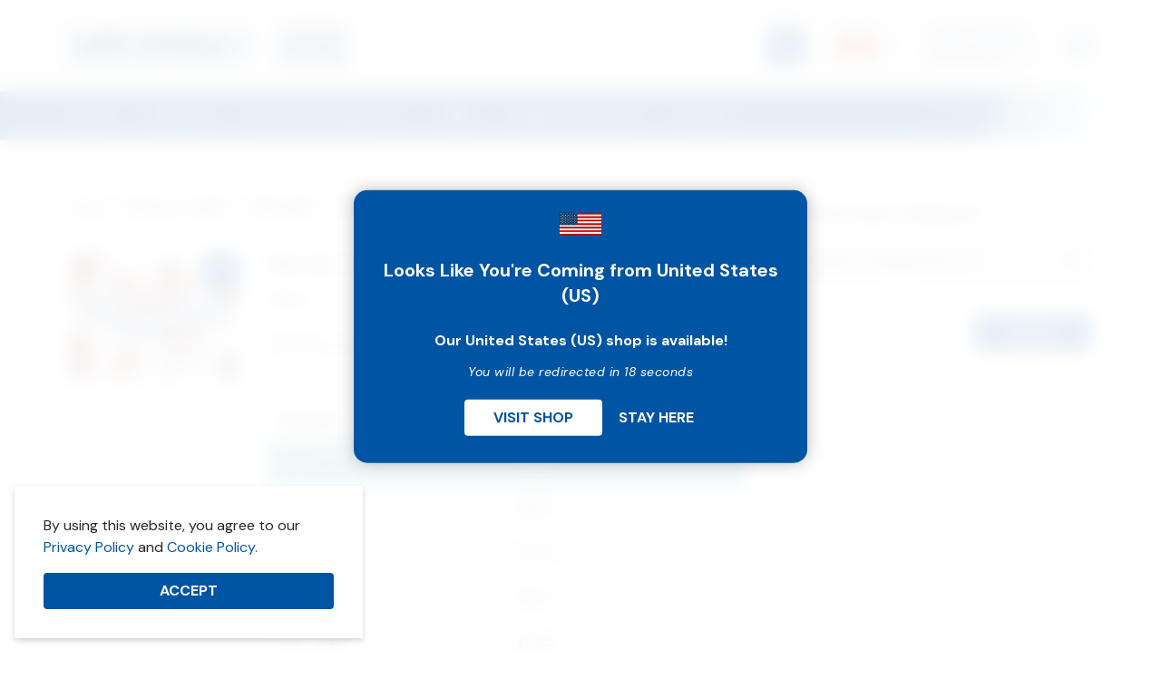

--- FILE ---
content_type: text/html; charset=UTF-8
request_url: https://www.lifecyclebooks.com/canada/product/banners-signs/rally-signs/rally-sign-children-are-a-gift-from-god-24-by-16/
body_size: 57738
content:
<!doctype html>
<html lang="en-CA">

<head>
	<meta charset="UTF-8">
	<meta name="viewport" content="width=device-width, initial-scale=1, viewport-fit=cover">
	<link rel="profile" href="https://gmpg.org/xfn/11">

	<meta name='robots' content='index, follow, max-image-preview:large, max-snippet:-1, max-video-preview:-1' />
	<style>img:is([sizes="auto" i], [sizes^="auto," i]) { contain-intrinsic-size: 3000px 1500px }</style>
	
	<!-- This site is optimized with the Yoast SEO plugin v26.4 - https://yoast.com/wordpress/plugins/seo/ -->
	<title>Rally Sign - Children are A Gift from God - 24&quot; by 16&quot; - Life Cycle Books - Canada</title>
	<link rel="canonical" href="https://www.lifecyclebooks.com/canada/product/banners-signs/rally-signs/rally-sign-children-are-a-gift-from-god-24-by-16/" />
	<meta property="og:locale" content="en_US" />
	<meta property="og:type" content="article" />
	<meta property="og:title" content="Rally Sign - Children are A Gift from God - 24&quot; by 16&quot; - Life Cycle Books - Canada" />
	<meta property="og:description" content="Rally Signs are subject to additional shipping charges." />
	<meta property="og:url" content="https://www.lifecyclebooks.com/canada/product/banners-signs/rally-signs/rally-sign-children-are-a-gift-from-god-24-by-16/" />
	<meta property="og:site_name" content="Life Cycle Books - Canada" />
	<meta property="article:modified_time" content="2025-04-30T19:47:17+00:00" />
	<meta property="og:image" content="https://www.lifecyclebooks.com/canada/wp-content/uploads/sites/3/2019/12/products-1601_childrenareagift_sign_2.jpg" />
	<meta property="og:image:width" content="1737" />
	<meta property="og:image:height" content="1305" />
	<meta property="og:image:type" content="image/jpeg" />
	<meta name="twitter:card" content="summary_large_image" />
	<meta name="twitter:label1" content="Est. reading time" />
	<meta name="twitter:data1" content="1 minute" />
	<script type="application/ld+json" class="yoast-schema-graph">{"@context":"https://schema.org","@graph":[{"@type":"WebPage","@id":"https://www.lifecyclebooks.com/canada/product/banners-signs/rally-signs/rally-sign-children-are-a-gift-from-god-24-by-16/","url":"https://www.lifecyclebooks.com/canada/product/banners-signs/rally-signs/rally-sign-children-are-a-gift-from-god-24-by-16/","name":"Rally Sign - Children are A Gift from God - 24\" by 16\" - Life Cycle Books - Canada","isPartOf":{"@id":"https://www.lifecyclebooks.com/canada/#website"},"primaryImageOfPage":{"@id":"https://www.lifecyclebooks.com/canada/product/banners-signs/rally-signs/rally-sign-children-are-a-gift-from-god-24-by-16/#primaryimage"},"image":{"@id":"https://www.lifecyclebooks.com/canada/product/banners-signs/rally-signs/rally-sign-children-are-a-gift-from-god-24-by-16/#primaryimage"},"thumbnailUrl":"https://www.lifecyclebooks.com/canada/wp-content/uploads/sites/3/2019/12/products-1601_childrenareagift_sign_2.jpg","datePublished":"2019-12-13T02:04:00+00:00","dateModified":"2025-04-30T19:47:17+00:00","breadcrumb":{"@id":"https://www.lifecyclebooks.com/canada/product/banners-signs/rally-signs/rally-sign-children-are-a-gift-from-god-24-by-16/#breadcrumb"},"inLanguage":"en-CA","potentialAction":[{"@type":"ReadAction","target":["https://www.lifecyclebooks.com/canada/product/banners-signs/rally-signs/rally-sign-children-are-a-gift-from-god-24-by-16/"]}]},{"@type":"ImageObject","inLanguage":"en-CA","@id":"https://www.lifecyclebooks.com/canada/product/banners-signs/rally-signs/rally-sign-children-are-a-gift-from-god-24-by-16/#primaryimage","url":"https://www.lifecyclebooks.com/canada/wp-content/uploads/sites/3/2019/12/products-1601_childrenareagift_sign_2.jpg","contentUrl":"https://www.lifecyclebooks.com/canada/wp-content/uploads/sites/3/2019/12/products-1601_childrenareagift_sign_2.jpg","width":"1737","height":"1305","caption":"Rally Sign - Children are A Gift from God - 24\" by 16\""},{"@type":"BreadcrumbList","@id":"https://www.lifecyclebooks.com/canada/product/banners-signs/rally-signs/rally-sign-children-are-a-gift-from-god-24-by-16/#breadcrumb","itemListElement":[{"@type":"ListItem","position":1,"name":"Home","item":"https://www.lifecyclebooks.com/canada/"},{"@type":"ListItem","position":2,"name":"Shop","item":"https://www.lifecyclebooks.com/canada/shop/"},{"@type":"ListItem","position":3,"name":"Rally Sign &#8211; Children are A Gift from God &#8211; 24&#8243; by 16&#8243;"}]},{"@type":"WebSite","@id":"https://www.lifecyclebooks.com/canada/#website","url":"https://www.lifecyclebooks.com/canada/","name":"Life Cycle Books - Canada","description":"","publisher":{"@id":"https://www.lifecyclebooks.com/canada/#organization"},"potentialAction":[{"@type":"SearchAction","target":{"@type":"EntryPoint","urlTemplate":"https://www.lifecyclebooks.com/canada/?s={search_term_string}"},"query-input":{"@type":"PropertyValueSpecification","valueRequired":true,"valueName":"search_term_string"}}],"inLanguage":"en-CA"},{"@type":"Organization","@id":"https://www.lifecyclebooks.com/canada/#organization","name":"Life Cycle Books","url":"https://www.lifecyclebooks.com/canada/","logo":{"@type":"ImageObject","inLanguage":"en-CA","@id":"https://www.lifecyclebooks.com/canada/#/schema/logo/image/","url":"https://www.lifecyclebooks.com/canada/wp-content/uploads/sites/3/2021/08/logo-compress.png","contentUrl":"https://www.lifecyclebooks.com/canada/wp-content/uploads/sites/3/2021/08/logo-compress.png","width":279,"height":47,"caption":"Life Cycle Books"},"image":{"@id":"https://www.lifecyclebooks.com/canada/#/schema/logo/image/"}}]}</script>
	<!-- / Yoast SEO plugin. -->


<link rel='dns-prefetch' href='//fonts.googleapis.com' />
<link rel='dns-prefetch' href='//cdnjs.cloudflare.com' />
<link rel="alternate" type="application/rss+xml" title="Life Cycle Books - Canada &raquo; Feed" href="https://www.lifecyclebooks.com/canada/feed/" />
<link rel="alternate" type="application/rss+xml" title="Life Cycle Books - Canada &raquo; Comments Feed" href="https://www.lifecyclebooks.com/canada/comments/feed/" />
<link rel="alternate" type="application/rss+xml" title="Life Cycle Books - Canada &raquo; Rally Sign &#8211; Children are A Gift from God &#8211; 24&#8243; by 16&#8243; Comments Feed" href="https://www.lifecyclebooks.com/canada/product/banners-signs/rally-signs/rally-sign-children-are-a-gift-from-god-24-by-16/feed/" />
<script>
window._wpemojiSettings = {"baseUrl":"https:\/\/s.w.org\/images\/core\/emoji\/16.0.1\/72x72\/","ext":".png","svgUrl":"https:\/\/s.w.org\/images\/core\/emoji\/16.0.1\/svg\/","svgExt":".svg","source":{"concatemoji":"https:\/\/www.lifecyclebooks.com\/canada\/wp-includes\/js\/wp-emoji-release.min.js?ver=6.8.3"}};
/*! This file is auto-generated */
!function(s,n){var o,i,e;function c(e){try{var t={supportTests:e,timestamp:(new Date).valueOf()};sessionStorage.setItem(o,JSON.stringify(t))}catch(e){}}function p(e,t,n){e.clearRect(0,0,e.canvas.width,e.canvas.height),e.fillText(t,0,0);var t=new Uint32Array(e.getImageData(0,0,e.canvas.width,e.canvas.height).data),a=(e.clearRect(0,0,e.canvas.width,e.canvas.height),e.fillText(n,0,0),new Uint32Array(e.getImageData(0,0,e.canvas.width,e.canvas.height).data));return t.every(function(e,t){return e===a[t]})}function u(e,t){e.clearRect(0,0,e.canvas.width,e.canvas.height),e.fillText(t,0,0);for(var n=e.getImageData(16,16,1,1),a=0;a<n.data.length;a++)if(0!==n.data[a])return!1;return!0}function f(e,t,n,a){switch(t){case"flag":return n(e,"\ud83c\udff3\ufe0f\u200d\u26a7\ufe0f","\ud83c\udff3\ufe0f\u200b\u26a7\ufe0f")?!1:!n(e,"\ud83c\udde8\ud83c\uddf6","\ud83c\udde8\u200b\ud83c\uddf6")&&!n(e,"\ud83c\udff4\udb40\udc67\udb40\udc62\udb40\udc65\udb40\udc6e\udb40\udc67\udb40\udc7f","\ud83c\udff4\u200b\udb40\udc67\u200b\udb40\udc62\u200b\udb40\udc65\u200b\udb40\udc6e\u200b\udb40\udc67\u200b\udb40\udc7f");case"emoji":return!a(e,"\ud83e\udedf")}return!1}function g(e,t,n,a){var r="undefined"!=typeof WorkerGlobalScope&&self instanceof WorkerGlobalScope?new OffscreenCanvas(300,150):s.createElement("canvas"),o=r.getContext("2d",{willReadFrequently:!0}),i=(o.textBaseline="top",o.font="600 32px Arial",{});return e.forEach(function(e){i[e]=t(o,e,n,a)}),i}function t(e){var t=s.createElement("script");t.src=e,t.defer=!0,s.head.appendChild(t)}"undefined"!=typeof Promise&&(o="wpEmojiSettingsSupports",i=["flag","emoji"],n.supports={everything:!0,everythingExceptFlag:!0},e=new Promise(function(e){s.addEventListener("DOMContentLoaded",e,{once:!0})}),new Promise(function(t){var n=function(){try{var e=JSON.parse(sessionStorage.getItem(o));if("object"==typeof e&&"number"==typeof e.timestamp&&(new Date).valueOf()<e.timestamp+604800&&"object"==typeof e.supportTests)return e.supportTests}catch(e){}return null}();if(!n){if("undefined"!=typeof Worker&&"undefined"!=typeof OffscreenCanvas&&"undefined"!=typeof URL&&URL.createObjectURL&&"undefined"!=typeof Blob)try{var e="postMessage("+g.toString()+"("+[JSON.stringify(i),f.toString(),p.toString(),u.toString()].join(",")+"));",a=new Blob([e],{type:"text/javascript"}),r=new Worker(URL.createObjectURL(a),{name:"wpTestEmojiSupports"});return void(r.onmessage=function(e){c(n=e.data),r.terminate(),t(n)})}catch(e){}c(n=g(i,f,p,u))}t(n)}).then(function(e){for(var t in e)n.supports[t]=e[t],n.supports.everything=n.supports.everything&&n.supports[t],"flag"!==t&&(n.supports.everythingExceptFlag=n.supports.everythingExceptFlag&&n.supports[t]);n.supports.everythingExceptFlag=n.supports.everythingExceptFlag&&!n.supports.flag,n.DOMReady=!1,n.readyCallback=function(){n.DOMReady=!0}}).then(function(){return e}).then(function(){var e;n.supports.everything||(n.readyCallback(),(e=n.source||{}).concatemoji?t(e.concatemoji):e.wpemoji&&e.twemoji&&(t(e.twemoji),t(e.wpemoji)))}))}((window,document),window._wpemojiSettings);
</script>
<link rel='stylesheet' id='woo-conditional-shipping-blocks-style-css' href='https://www.lifecyclebooks.com/canada/wp-content/plugins/conditional-shipping-for-woocommerce/frontend/css/woo-conditional-shipping.css?ver=3.6.0.free' media='all' />
<style id='wp-emoji-styles-inline-css'>

	img.wp-smiley, img.emoji {
		display: inline !important;
		border: none !important;
		box-shadow: none !important;
		height: 1em !important;
		width: 1em !important;
		margin: 0 0.07em !important;
		vertical-align: -0.1em !important;
		background: none !important;
		padding: 0 !important;
	}
</style>
<link rel='stylesheet' id='wp-block-library-css' href='https://www.lifecyclebooks.com/canada/wp-includes/css/dist/block-library/style.min.css?ver=6.8.3' media='all' />
<style id='classic-theme-styles-inline-css'>
/*! This file is auto-generated */
.wp-block-button__link{color:#fff;background-color:#32373c;border-radius:9999px;box-shadow:none;text-decoration:none;padding:calc(.667em + 2px) calc(1.333em + 2px);font-size:1.125em}.wp-block-file__button{background:#32373c;color:#fff;text-decoration:none}
</style>
<style id='safe-svg-svg-icon-style-inline-css'>
.safe-svg-cover{text-align:center}.safe-svg-cover .safe-svg-inside{display:inline-block;max-width:100%}.safe-svg-cover svg{fill:currentColor;height:100%;max-height:100%;max-width:100%;width:100%}

</style>
<style id='global-styles-inline-css'>
:root{--wp--preset--aspect-ratio--square: 1;--wp--preset--aspect-ratio--4-3: 4/3;--wp--preset--aspect-ratio--3-4: 3/4;--wp--preset--aspect-ratio--3-2: 3/2;--wp--preset--aspect-ratio--2-3: 2/3;--wp--preset--aspect-ratio--16-9: 16/9;--wp--preset--aspect-ratio--9-16: 9/16;--wp--preset--color--black: #000000;--wp--preset--color--cyan-bluish-gray: #abb8c3;--wp--preset--color--white: #ffffff;--wp--preset--color--pale-pink: #f78da7;--wp--preset--color--vivid-red: #cf2e2e;--wp--preset--color--luminous-vivid-orange: #ff6900;--wp--preset--color--luminous-vivid-amber: #fcb900;--wp--preset--color--light-green-cyan: #7bdcb5;--wp--preset--color--vivid-green-cyan: #00d084;--wp--preset--color--pale-cyan-blue: #8ed1fc;--wp--preset--color--vivid-cyan-blue: #0693e3;--wp--preset--color--vivid-purple: #9b51e0;--wp--preset--gradient--vivid-cyan-blue-to-vivid-purple: linear-gradient(135deg,rgba(6,147,227,1) 0%,rgb(155,81,224) 100%);--wp--preset--gradient--light-green-cyan-to-vivid-green-cyan: linear-gradient(135deg,rgb(122,220,180) 0%,rgb(0,208,130) 100%);--wp--preset--gradient--luminous-vivid-amber-to-luminous-vivid-orange: linear-gradient(135deg,rgba(252,185,0,1) 0%,rgba(255,105,0,1) 100%);--wp--preset--gradient--luminous-vivid-orange-to-vivid-red: linear-gradient(135deg,rgba(255,105,0,1) 0%,rgb(207,46,46) 100%);--wp--preset--gradient--very-light-gray-to-cyan-bluish-gray: linear-gradient(135deg,rgb(238,238,238) 0%,rgb(169,184,195) 100%);--wp--preset--gradient--cool-to-warm-spectrum: linear-gradient(135deg,rgb(74,234,220) 0%,rgb(151,120,209) 20%,rgb(207,42,186) 40%,rgb(238,44,130) 60%,rgb(251,105,98) 80%,rgb(254,248,76) 100%);--wp--preset--gradient--blush-light-purple: linear-gradient(135deg,rgb(255,206,236) 0%,rgb(152,150,240) 100%);--wp--preset--gradient--blush-bordeaux: linear-gradient(135deg,rgb(254,205,165) 0%,rgb(254,45,45) 50%,rgb(107,0,62) 100%);--wp--preset--gradient--luminous-dusk: linear-gradient(135deg,rgb(255,203,112) 0%,rgb(199,81,192) 50%,rgb(65,88,208) 100%);--wp--preset--gradient--pale-ocean: linear-gradient(135deg,rgb(255,245,203) 0%,rgb(182,227,212) 50%,rgb(51,167,181) 100%);--wp--preset--gradient--electric-grass: linear-gradient(135deg,rgb(202,248,128) 0%,rgb(113,206,126) 100%);--wp--preset--gradient--midnight: linear-gradient(135deg,rgb(2,3,129) 0%,rgb(40,116,252) 100%);--wp--preset--font-size--small: 13px;--wp--preset--font-size--medium: 20px;--wp--preset--font-size--large: 36px;--wp--preset--font-size--x-large: 42px;--wp--preset--spacing--20: 0.44rem;--wp--preset--spacing--30: 0.67rem;--wp--preset--spacing--40: 1rem;--wp--preset--spacing--50: 1.5rem;--wp--preset--spacing--60: 2.25rem;--wp--preset--spacing--70: 3.38rem;--wp--preset--spacing--80: 5.06rem;--wp--preset--shadow--natural: 6px 6px 9px rgba(0, 0, 0, 0.2);--wp--preset--shadow--deep: 12px 12px 50px rgba(0, 0, 0, 0.4);--wp--preset--shadow--sharp: 6px 6px 0px rgba(0, 0, 0, 0.2);--wp--preset--shadow--outlined: 6px 6px 0px -3px rgba(255, 255, 255, 1), 6px 6px rgba(0, 0, 0, 1);--wp--preset--shadow--crisp: 6px 6px 0px rgba(0, 0, 0, 1);}:where(.is-layout-flex){gap: 0.5em;}:where(.is-layout-grid){gap: 0.5em;}body .is-layout-flex{display: flex;}.is-layout-flex{flex-wrap: wrap;align-items: center;}.is-layout-flex > :is(*, div){margin: 0;}body .is-layout-grid{display: grid;}.is-layout-grid > :is(*, div){margin: 0;}:where(.wp-block-columns.is-layout-flex){gap: 2em;}:where(.wp-block-columns.is-layout-grid){gap: 2em;}:where(.wp-block-post-template.is-layout-flex){gap: 1.25em;}:where(.wp-block-post-template.is-layout-grid){gap: 1.25em;}.has-black-color{color: var(--wp--preset--color--black) !important;}.has-cyan-bluish-gray-color{color: var(--wp--preset--color--cyan-bluish-gray) !important;}.has-white-color{color: var(--wp--preset--color--white) !important;}.has-pale-pink-color{color: var(--wp--preset--color--pale-pink) !important;}.has-vivid-red-color{color: var(--wp--preset--color--vivid-red) !important;}.has-luminous-vivid-orange-color{color: var(--wp--preset--color--luminous-vivid-orange) !important;}.has-luminous-vivid-amber-color{color: var(--wp--preset--color--luminous-vivid-amber) !important;}.has-light-green-cyan-color{color: var(--wp--preset--color--light-green-cyan) !important;}.has-vivid-green-cyan-color{color: var(--wp--preset--color--vivid-green-cyan) !important;}.has-pale-cyan-blue-color{color: var(--wp--preset--color--pale-cyan-blue) !important;}.has-vivid-cyan-blue-color{color: var(--wp--preset--color--vivid-cyan-blue) !important;}.has-vivid-purple-color{color: var(--wp--preset--color--vivid-purple) !important;}.has-black-background-color{background-color: var(--wp--preset--color--black) !important;}.has-cyan-bluish-gray-background-color{background-color: var(--wp--preset--color--cyan-bluish-gray) !important;}.has-white-background-color{background-color: var(--wp--preset--color--white) !important;}.has-pale-pink-background-color{background-color: var(--wp--preset--color--pale-pink) !important;}.has-vivid-red-background-color{background-color: var(--wp--preset--color--vivid-red) !important;}.has-luminous-vivid-orange-background-color{background-color: var(--wp--preset--color--luminous-vivid-orange) !important;}.has-luminous-vivid-amber-background-color{background-color: var(--wp--preset--color--luminous-vivid-amber) !important;}.has-light-green-cyan-background-color{background-color: var(--wp--preset--color--light-green-cyan) !important;}.has-vivid-green-cyan-background-color{background-color: var(--wp--preset--color--vivid-green-cyan) !important;}.has-pale-cyan-blue-background-color{background-color: var(--wp--preset--color--pale-cyan-blue) !important;}.has-vivid-cyan-blue-background-color{background-color: var(--wp--preset--color--vivid-cyan-blue) !important;}.has-vivid-purple-background-color{background-color: var(--wp--preset--color--vivid-purple) !important;}.has-black-border-color{border-color: var(--wp--preset--color--black) !important;}.has-cyan-bluish-gray-border-color{border-color: var(--wp--preset--color--cyan-bluish-gray) !important;}.has-white-border-color{border-color: var(--wp--preset--color--white) !important;}.has-pale-pink-border-color{border-color: var(--wp--preset--color--pale-pink) !important;}.has-vivid-red-border-color{border-color: var(--wp--preset--color--vivid-red) !important;}.has-luminous-vivid-orange-border-color{border-color: var(--wp--preset--color--luminous-vivid-orange) !important;}.has-luminous-vivid-amber-border-color{border-color: var(--wp--preset--color--luminous-vivid-amber) !important;}.has-light-green-cyan-border-color{border-color: var(--wp--preset--color--light-green-cyan) !important;}.has-vivid-green-cyan-border-color{border-color: var(--wp--preset--color--vivid-green-cyan) !important;}.has-pale-cyan-blue-border-color{border-color: var(--wp--preset--color--pale-cyan-blue) !important;}.has-vivid-cyan-blue-border-color{border-color: var(--wp--preset--color--vivid-cyan-blue) !important;}.has-vivid-purple-border-color{border-color: var(--wp--preset--color--vivid-purple) !important;}.has-vivid-cyan-blue-to-vivid-purple-gradient-background{background: var(--wp--preset--gradient--vivid-cyan-blue-to-vivid-purple) !important;}.has-light-green-cyan-to-vivid-green-cyan-gradient-background{background: var(--wp--preset--gradient--light-green-cyan-to-vivid-green-cyan) !important;}.has-luminous-vivid-amber-to-luminous-vivid-orange-gradient-background{background: var(--wp--preset--gradient--luminous-vivid-amber-to-luminous-vivid-orange) !important;}.has-luminous-vivid-orange-to-vivid-red-gradient-background{background: var(--wp--preset--gradient--luminous-vivid-orange-to-vivid-red) !important;}.has-very-light-gray-to-cyan-bluish-gray-gradient-background{background: var(--wp--preset--gradient--very-light-gray-to-cyan-bluish-gray) !important;}.has-cool-to-warm-spectrum-gradient-background{background: var(--wp--preset--gradient--cool-to-warm-spectrum) !important;}.has-blush-light-purple-gradient-background{background: var(--wp--preset--gradient--blush-light-purple) !important;}.has-blush-bordeaux-gradient-background{background: var(--wp--preset--gradient--blush-bordeaux) !important;}.has-luminous-dusk-gradient-background{background: var(--wp--preset--gradient--luminous-dusk) !important;}.has-pale-ocean-gradient-background{background: var(--wp--preset--gradient--pale-ocean) !important;}.has-electric-grass-gradient-background{background: var(--wp--preset--gradient--electric-grass) !important;}.has-midnight-gradient-background{background: var(--wp--preset--gradient--midnight) !important;}.has-small-font-size{font-size: var(--wp--preset--font-size--small) !important;}.has-medium-font-size{font-size: var(--wp--preset--font-size--medium) !important;}.has-large-font-size{font-size: var(--wp--preset--font-size--large) !important;}.has-x-large-font-size{font-size: var(--wp--preset--font-size--x-large) !important;}
:where(.wp-block-post-template.is-layout-flex){gap: 1.25em;}:where(.wp-block-post-template.is-layout-grid){gap: 1.25em;}
:where(.wp-block-columns.is-layout-flex){gap: 2em;}:where(.wp-block-columns.is-layout-grid){gap: 2em;}
:root :where(.wp-block-pullquote){font-size: 1.5em;line-height: 1.6;}
</style>
<link rel='stylesheet' id='countries_sty-css' href='https://fonts.googleapis.com/css2?family=Poppins%3Awght%40200%3B300%3B400%3B600%3B700&#038;display=swap&#038;ver=1.0' media='' />
<link rel='stylesheet' id='countries_link_ty-css' href='https://cdnjs.cloudflare.com/ajax/libs/font-awesome/4.7.0/css/font-awesome.min.css?ver=1.0' media='' />
<link rel='stylesheet' id='country_selector_front_side_styling-css' href='https://www.lifecyclebooks.com/canada/wp-content/plugins/country-based-website-switcher/assets/css/k-cs-front-end-styling.css?ver=1.0' media='' />
<link rel='stylesheet' id='country_selector_center_popup-css' href='https://www.lifecyclebooks.com/canada/wp-content/plugins/country-based-website-switcher/assets/css/k-cs-center-popup.css?ver=1.0' media='' />
<link rel='stylesheet' id='country_selector_k_cs_listing_page-css' href='https://www.lifecyclebooks.com/canada/wp-content/plugins/country-based-website-switcher/assets/css/k-cs-listing-page.css?ver=1.0' media='' />
<link rel='stylesheet' id='country_selector_k_cs_switch_button-css' href='https://www.lifecyclebooks.com/canada/wp-content/plugins/country-based-website-switcher/assets/css/k-cs-switch-button.css?ver=1.0' media='' />
<link rel='stylesheet' id='tiered-pricing-table-front-css-css' href='https://www.lifecyclebooks.com/canada/wp-content/plugins/tier-pricing-table/assets/frontend/main.css?ver=6.5.0' media='all' />
<link rel='stylesheet' id='photoswipe-css' href='https://www.lifecyclebooks.com/canada/wp-content/plugins/woocommerce/assets/css/photoswipe/photoswipe.min.css?ver=10.3.5' media='all' />
<link rel='stylesheet' id='photoswipe-default-skin-css' href='https://www.lifecyclebooks.com/canada/wp-content/plugins/woocommerce/assets/css/photoswipe/default-skin/default-skin.min.css?ver=10.3.5' media='all' />
<style id='woocommerce-inline-inline-css'>
.woocommerce form .form-row .required { visibility: visible; }
</style>
<link rel='stylesheet' id='woo_conditional_shipping_css-css' href='https://www.lifecyclebooks.com/canada/wp-content/plugins/conditional-shipping-for-woocommerce/includes/frontend/../../frontend/css/woo-conditional-shipping.css?ver=3.6.0.free' media='all' />
<link rel='stylesheet' id='search-filter-plugin-styles-css' href='https://www.lifecyclebooks.com/canada/wp-content/plugins/search-filter-pro/public/assets/css/search-filter.min.css?ver=2.5.19' media='all' />
<link rel='stylesheet' id='alg-wc-wish-list-css' href='https://www.lifecyclebooks.com/canada/wp-content/plugins/wish-list-for-woocommerce/assets/css/alg-wc-wish-list.min.css?ver=251015-130522' media='all' />
<link rel='stylesheet' id='alg-wc-wish-list-izitoast-css' href='https://www.lifecyclebooks.com/canada/wp-content/plugins/wish-list-for-woocommerce/assets/vendor/izitoast/css/iziToast.min.css?ver=251015-130522' media='all' />
<link rel='stylesheet' id='brands-styles-css' href='https://www.lifecyclebooks.com/canada/wp-content/plugins/woocommerce/assets/css/brands.css?ver=10.3.5' media='all' />
<link rel='stylesheet' id='cookieconsent-css' href='https://www.lifecyclebooks.com/canada/wp-content/themes/beardbalm/vendor/cookieconsent/cookieconsent.min.css?ver=6.8.3' media='all' />
<link rel='stylesheet' id='beardbalm-style-css' href='https://www.lifecyclebooks.com/canada/wp-content/themes/beardbalm/style.css?ver=1752759965' media='all' />
<link rel='stylesheet' id='google-fonts-css' href='https://www.lifecyclebooks.com/canada/wp-content/fonts/d2f6847caad0205d368a581f3a61ed3e.css?ver=1.0' media='all' />
<link rel='stylesheet' id='wc_stripe_express_checkout_style-css' href='https://www.lifecyclebooks.com/canada/wp-content/plugins/woocommerce-gateway-stripe/build/express-checkout.css?ver=2bec0c7b5a831a62b06b' media='all' />
<script src="https://www.lifecyclebooks.com/canada/wp-includes/js/jquery/jquery.min.js?ver=3.7.1" id="jquery-core-js"></script>
<script id="country_selector_local-js-extra">
var k_cs_php_var = {"admin_url":"https:\/\/www.lifecyclebooks.com\/canada\/wp-admin\/admin-ajax.php","nonce":"77588c8699","set_admin_time":"20","get_cookies_days":"1","force_redirect_option":"on","dafault_chkbx_redirect":"","admin_country":"CA","user_country_get":"US","redirect_get_url":"https:\/\/www.lifecyclebooks.com\/usa\/?country_selector_nonce=77588c8699","always_show":"","cookies_checkbox":"","exclude_login_user":"","user_login_r_nt":"","redict_sec":"20","redirect_sec_aadj_txt":"You will be redirected in [redirected_seconds] seconds"};
</script>
<script src="https://www.lifecyclebooks.com/canada/wp-content/plugins/country-based-website-switcher/assets/js/front_hide_show.js?ver=1.1.0" id="country_selector_local-js"></script>
<script src="https://www.lifecyclebooks.com/canada/wp-content/plugins/country-based-website-switcher/assets/js/countries_div_show_hide.js?ver=1.0.0" id="countries_div_s_h-js"></script>
<script id="tiered-pricing-table-front-js-js-extra">
var tieredPricingGlobalData = {"loadVariationTieredPricingNonce":"ae37808b7a","currencyOptions":{"currency_symbol":"&#36;","decimal_separator":".","thousand_separator":",","decimals":2,"price_format":"%1$s%2$s","trim_zeros":false},"supportedVariableProductTypes":["variable","variable-subscription"],"supportedSimpleProductTypes":["simple","subscription","variation"]};
</script>
<script src="https://www.lifecyclebooks.com/canada/wp-content/plugins/tier-pricing-table/assets/frontend/product-tiered-pricing-table.min.js?ver=6.5.0" id="tiered-pricing-table-front-js-js"></script>
<script src="https://www.lifecyclebooks.com/canada/wp-content/plugins/woocommerce/assets/js/jquery-blockui/jquery.blockUI.min.js?ver=2.7.0-wc.10.3.5" id="wc-jquery-blockui-js" defer data-wp-strategy="defer"></script>
<script id="wc-add-to-cart-js-extra">
var wc_add_to_cart_params = {"ajax_url":"\/canada\/wp-admin\/admin-ajax.php","wc_ajax_url":"\/canada\/?wc-ajax=%%endpoint%%","i18n_view_cart":"View cart","cart_url":"https:\/\/www.lifecyclebooks.com\/canada\/cart\/","is_cart":"","cart_redirect_after_add":"no"};
</script>
<script src="https://www.lifecyclebooks.com/canada/wp-content/plugins/woocommerce/assets/js/frontend/add-to-cart.min.js?ver=10.3.5" id="wc-add-to-cart-js" defer data-wp-strategy="defer"></script>
<script src="https://www.lifecyclebooks.com/canada/wp-content/plugins/woocommerce/assets/js/zoom/jquery.zoom.min.js?ver=1.7.21-wc.10.3.5" id="wc-zoom-js" defer data-wp-strategy="defer"></script>
<script src="https://www.lifecyclebooks.com/canada/wp-content/plugins/woocommerce/assets/js/flexslider/jquery.flexslider.min.js?ver=2.7.2-wc.10.3.5" id="wc-flexslider-js" defer data-wp-strategy="defer"></script>
<script src="https://www.lifecyclebooks.com/canada/wp-content/plugins/woocommerce/assets/js/photoswipe/photoswipe.min.js?ver=4.1.1-wc.10.3.5" id="wc-photoswipe-js" defer data-wp-strategy="defer"></script>
<script src="https://www.lifecyclebooks.com/canada/wp-content/plugins/woocommerce/assets/js/photoswipe/photoswipe-ui-default.min.js?ver=4.1.1-wc.10.3.5" id="wc-photoswipe-ui-default-js" defer data-wp-strategy="defer"></script>
<script id="wc-single-product-js-extra">
var wc_single_product_params = {"i18n_required_rating_text":"Please select a rating","i18n_rating_options":["1 of 5 stars","2 of 5 stars","3 of 5 stars","4 of 5 stars","5 of 5 stars"],"i18n_product_gallery_trigger_text":"View full-screen image gallery","review_rating_required":"yes","flexslider":{"rtl":false,"animation":"slide","smoothHeight":true,"directionNav":false,"controlNav":"thumbnails","slideshow":false,"animationSpeed":500,"animationLoop":false,"allowOneSlide":false},"zoom_enabled":"1","zoom_options":[],"photoswipe_enabled":"1","photoswipe_options":{"shareEl":false,"closeOnScroll":false,"history":false,"hideAnimationDuration":0,"showAnimationDuration":0},"flexslider_enabled":"1"};
</script>
<script src="https://www.lifecyclebooks.com/canada/wp-content/plugins/woocommerce/assets/js/frontend/single-product.min.js?ver=10.3.5" id="wc-single-product-js" defer data-wp-strategy="defer"></script>
<script src="https://www.lifecyclebooks.com/canada/wp-content/plugins/woocommerce/assets/js/js-cookie/js.cookie.min.js?ver=2.1.4-wc.10.3.5" id="wc-js-cookie-js" defer data-wp-strategy="defer"></script>
<script id="woocommerce-js-extra">
var woocommerce_params = {"ajax_url":"\/canada\/wp-admin\/admin-ajax.php","wc_ajax_url":"\/canada\/?wc-ajax=%%endpoint%%","i18n_password_show":"Show password","i18n_password_hide":"Hide password"};
</script>
<script src="https://www.lifecyclebooks.com/canada/wp-content/plugins/woocommerce/assets/js/frontend/woocommerce.min.js?ver=10.3.5" id="woocommerce-js" defer data-wp-strategy="defer"></script>
<script id="woo-conditional-shipping-js-js-extra">
var conditional_shipping_settings = {"trigger_fields":[]};
</script>
<script src="https://www.lifecyclebooks.com/canada/wp-content/plugins/conditional-shipping-for-woocommerce/includes/frontend/../../frontend/js/woo-conditional-shipping.js?ver=3.6.0.free" id="woo-conditional-shipping-js-js"></script>
<script id="search-filter-plugin-build-js-extra">
var SF_LDATA = {"ajax_url":"https:\/\/www.lifecyclebooks.com\/canada\/wp-admin\/admin-ajax.php","home_url":"https:\/\/www.lifecyclebooks.com\/canada\/","extensions":[]};
</script>
<script src="https://www.lifecyclebooks.com/canada/wp-content/plugins/search-filter-pro/public/assets/js/search-filter-build.min.js?ver=2.5.19" id="search-filter-plugin-build-js"></script>
<script src="https://www.lifecyclebooks.com/canada/wp-content/plugins/search-filter-pro/public/assets/js/select2.min.js?ver=2.5.19" id="search-filter-plugin-select2-js"></script>
<link rel="https://api.w.org/" href="https://www.lifecyclebooks.com/canada/wp-json/" /><link rel="alternate" title="JSON" type="application/json" href="https://www.lifecyclebooks.com/canada/wp-json/wp/v2/product/882" /><link rel="EditURI" type="application/rsd+xml" title="RSD" href="https://www.lifecyclebooks.com/canada/xmlrpc.php?rsd" />
<meta name="generator" content="WordPress 6.8.3" />
<meta name="generator" content="WooCommerce 10.3.5" />
<link rel='shortlink' href='https://www.lifecyclebooks.com/canada/?p=882' />
<link rel="alternate" title="oEmbed (JSON)" type="application/json+oembed" href="https://www.lifecyclebooks.com/canada/wp-json/oembed/1.0/embed?url=https%3A%2F%2Fwww.lifecyclebooks.com%2Fcanada%2Fproduct%2Fbanners-signs%2Frally-signs%2Frally-sign-children-are-a-gift-from-god-24-by-16%2F" />
<link rel="alternate" title="oEmbed (XML)" type="text/xml+oembed" href="https://www.lifecyclebooks.com/canada/wp-json/oembed/1.0/embed?url=https%3A%2F%2Fwww.lifecyclebooks.com%2Fcanada%2Fproduct%2Fbanners-signs%2Frally-signs%2Frally-sign-children-are-a-gift-from-god-24-by-16%2F&#038;format=xml" />
			<style>
				#redirect_popup_content {
													background-color: #4272e6;
						
					}

					#redirect_popup_content h4{
													color: white;
											}

					#redirect_popup_content span{
													color: #4272e6;
							background: white;
											}

					#redirect_popup_content small{
													color: white;
											}

				#popu_main_div {
										background: rgba(211,211,211,0.5);
								}

				
								.img_sttng{

									display: none;

								}

				
				#popup {
													background-color: #4272e6;
											}

					.kcs-close-btn {
													color: black;
											}
					.kcs-content-box p{
						font-size:16 .'px' !important;
					}


					.kcs-goto-btn{
													color: white;
											}

					.kcs-stay-intr-btn{

													color: white;
						
					}

					
						.map_div{
							display: none;
						}

					
				
								.img_sttng{

									display: none;

								}

							</style>
				<script>
					jQuery(document).ready(function () {

						let $quantity = jQuery('.single_variation_wrap').find('[name=quantity]');

						jQuery(document).on('found_variation', function (e, variation) {

							if (variation.step) {
								$quantity.attr('step', variation.step);
								$quantity.data('step', variation.step);
							} else {
								$quantity.attr('step', 1);
								$quantity.data('step', 1);
							}

							if (variation.max_qty) {
								$quantity.attr('max', variation.max_qty);
								$quantity.data('max', variation.max_qty);
							} else {
								$quantity.removeAttr('max');
							}
						});

						jQuery(document).on('reset_data', function () {
							// Do not remove step attr - it can be used for some themes for +\- buttons
							$quantity.attr('step', 1);
							$quantity.data('step', 1);

							$quantity.removeAttr('max');
						});
					});
				</script>
							<script>
				// Handle Minimum Quantities by Tiered Pricing Table
				(function ($) {

					$(document).on('found_variation', function (event, variation) {
						if (typeof variation.qty_value !== "undefined") {
							// update quantity field with a new minimum
							$('form.cart').find('[name=quantity]').val(variation.qty_value)
						}

						if (typeof variation.min_qty !== "undefined") {
							// update quantity field with a new minimum
							$('form.cart').find('[name=quantity]').attr('min', variation.min_qty);
						}
					});

				})(jQuery);
			
			</script>
					<script>
			// Tiered Pricing WOOCS Compatibility
			(function ($) {
				$(document).on('tiered_price_update', function (event, data) {
					$.each($('.wcpa_form_outer'), function (i, el) {
						var $el = $(el);
						var product = $el.data('product');

						if (product) {
							product.wc_product_price = data.price;
							$(el).data('product', product);
						}

					});
				});
			})(jQuery);
		</script>
				<script>
			// Tiered Pricing WOOCS Compatibility
			(function ($) {
				const updateVariationPrice = function (price, variationId) {

					if (!variationId) {
						return;
					}

					if ($('[data-product_variations]').length === 0) {
						return;
					}

					let variationData = $('[data-product_variations]').data('product_variations');

					if (!variationData) {
						return;
					}

					variationData = variationData.map(variation => {
						if (variation.variation_id === parseInt(variationId)) {
							variation.display_price = price;
						}

						return variation;
					});

					$('[data-product_variations]').data('product_variations', variationData);
				};

				$(document).on('tiered_price_update', function (event, data) {

					if (typeof WAPF !== 'undefined') {
						// the variable is defined
						WAPF.Filter.add('wapf/pricing/base', function (_price, _wrapper) {
							return data.price;
						});

						// Trigger update totals.
						$('.wapf').find('input, select, textarea').trigger('change');
					}

					// Free version
					if ($('.wapf-product-totals').length) {
						$('.wapf-product-totals').data('product-price', data.price);

						const productId = parseInt(data.__instance.$getPricingElement().data('product-id'));

						updateVariationPrice(data.price, productId);
					}
				});
			})(jQuery);
		</script>
			<noscript><style>.woocommerce-product-gallery{ opacity: 1 !important; }</style></noscript>
	      <meta name="onesignal" content="wordpress-plugin"/>
            <script>

      window.OneSignalDeferred = window.OneSignalDeferred || [];

      OneSignalDeferred.push(function(OneSignal) {
        var oneSignal_options = {};
        window._oneSignalInitOptions = oneSignal_options;

        oneSignal_options['serviceWorkerParam'] = { scope: '/canada/wp-content/plugins/onesignal-free-web-push-notifications/sdk_files/push/onesignal/' };
oneSignal_options['serviceWorkerPath'] = 'OneSignalSDKWorker.js';

        OneSignal.Notifications.setDefaultUrl("https://www.lifecyclebooks.com/canada");

        oneSignal_options['wordpress'] = true;
oneSignal_options['appId'] = '0adae5b3-04ac-4ac1-8aa1-18cf7a8d5fff';
oneSignal_options['allowLocalhostAsSecureOrigin'] = true;
oneSignal_options['welcomeNotification'] = { };
oneSignal_options['welcomeNotification']['title'] = "";
oneSignal_options['welcomeNotification']['message'] = "";
oneSignal_options['path'] = "https://www.lifecyclebooks.com/canada/wp-content/plugins/onesignal-free-web-push-notifications/sdk_files/";
oneSignal_options['promptOptions'] = { };
oneSignal_options['promptOptions']['actionMessage'] = "Subscribe to our notifications to get alerted to new products, promotions and discounts!";
              OneSignal.init(window._oneSignalInitOptions);
              OneSignal.Slidedown.promptPush()      });

      function documentInitOneSignal() {
        var oneSignal_elements = document.getElementsByClassName("OneSignal-prompt");

        var oneSignalLinkClickHandler = function(event) { OneSignal.Notifications.requestPermission(); event.preventDefault(); };        for(var i = 0; i < oneSignal_elements.length; i++)
          oneSignal_elements[i].addEventListener('click', oneSignalLinkClickHandler, false);
      }

      if (document.readyState === 'complete') {
           documentInitOneSignal();
      }
      else {
           window.addEventListener("load", function(event){
               documentInitOneSignal();
          });
      }
    </script>
<link rel="icon" href="https://www.lifecyclebooks.com/canada/wp-content/uploads/sites/3/2021/07/Favicon-500-500-8-1-100x100.png" sizes="32x32" />
<link rel="icon" href="https://www.lifecyclebooks.com/canada/wp-content/uploads/sites/3/2021/07/Favicon-500-500-8-1-300x300.png" sizes="192x192" />
<link rel="apple-touch-icon" href="https://www.lifecyclebooks.com/canada/wp-content/uploads/sites/3/2021/07/Favicon-500-500-8-1-300x300.png" />
<meta name="msapplication-TileImage" content="https://www.lifecyclebooks.com/canada/wp-content/uploads/sites/3/2021/07/Favicon-500-500-8-1-300x300.png" />
	
<!-- Global site tag (gtag.js) - Google Analytics -->
		<script async src="https://www.googletagmanager.com/gtag/js?id=G-GVYVQE4BFB"></script>
		<script>
		window.dataLayer = window.dataLayer || [];
		function gtag(){dataLayer.push(arguments);}
		gtag("js", new Date());
		gtag("config", "G-GVYVQE4BFB", { "anonymize_ip": true });
		</script>	
	</head>

<body class="wp-singular product-template-default single single-product postid-882 wp-theme-beardbalm theme-beardbalm woocommerce woocommerce-page woocommerce-no-js">
		<div id="page" class="site">
		<a class="skip-link screen-reader-text" href="#content">Skip to content</a>
		<header id="header" class="header">
			<div class="header__top">
  <div class="container row">
    <div class="col-xs-12">
      <div class="header__top__inner">
        <div class="header__logo">
          <a href="https://www.lifecyclebooks.com/canada/" class="site-logo">
            <img src="https://www.lifecyclebooks.com/canada/wp-content/themes/beardbalm/assets/images/logo.svg" alt="Logo" width="279" height="47">
          </a>
        </div>
        
<div class="header__search xs-hide md-show">
  <form action="https://www.lifecyclebooks.com/canada/shop/" class="main-search">
    <input type="hidden" name="post_type" value="product" />
    <div class="select-wrapper">
      <select  name='product_cat' id='search-category-header' class='initial'>
	<option value='0'>All</option>
	<option class="level-0" value="baby-models">Baby Models</option>
	<option class="level-0" value="banners-signs">Banners &amp; Signs</option>
	<option class="level-1" value="6-by-3-banner">&nbsp;&nbsp;&nbsp;6&#8242; by 3&#8242; Banner</option>
	<option class="level-1" value="8-by-4-banner">&nbsp;&nbsp;&nbsp;8&#8242; by 4&#8242; Banner</option>
	<option class="level-1" value="rally-signs">&nbsp;&nbsp;&nbsp;Rally Signs</option>
	<option class="level-0" value="bookmarks">Bookmarks</option>
	<option class="level-1" value="abstinence-bookmarks">&nbsp;&nbsp;&nbsp;Abstinence Bookmarks</option>
	<option class="level-1" value="pro-life-bookmarks">&nbsp;&nbsp;&nbsp;Pro Life Bookmarks</option>
	<option class="level-0" value="books">Books</option>
	<option class="level-1" value="abortion-alternatives-books">&nbsp;&nbsp;&nbsp;Abortion Alternatives Books</option>
	<option class="level-1" value="abortion-books">&nbsp;&nbsp;&nbsp;Abortion Books</option>
	<option class="level-1" value="euthanasia-misc-books">&nbsp;&nbsp;&nbsp;Euthanasia &amp; Misc Books</option>
	<option class="level-1" value="pregnancy-parenting-books">&nbsp;&nbsp;&nbsp;Pregnancy &amp; Parenting Books</option>
	<option class="level-1" value="pregnancy-loss-books">&nbsp;&nbsp;&nbsp;Pregnancy Loss Books</option>
	<option class="level-1" value="prenatal-development-books">&nbsp;&nbsp;&nbsp;Prenatal Development Books</option>
	<option class="level-1" value="published-by-life-cycle-books">&nbsp;&nbsp;&nbsp;Published by Life Cycle Books</option>
	<option class="level-0" value="brochures-booklets">Brochures &amp; Booklets</option>
	<option class="level-1" value="abortion-alternatives-brochures">&nbsp;&nbsp;&nbsp;Abortion Alternatives Brochures</option>
	<option class="level-1" value="abortion-brochures">&nbsp;&nbsp;&nbsp;Abortion Brochures</option>
	<option class="level-1" value="abstinence-brochures">&nbsp;&nbsp;&nbsp;Abstinence Brochures</option>
	<option class="level-1" value="contraception-brochures">&nbsp;&nbsp;&nbsp;Contraception Brochures</option>
	<option class="level-1" value="pregnancy-parenting-brochures-booklets">&nbsp;&nbsp;&nbsp;Pregnancy &amp; Parenting Brochures &amp; Booklets</option>
	<option class="level-1" value="pregnancy-loss-brochures">&nbsp;&nbsp;&nbsp;Pregnancy Loss Brochures</option>
	<option class="level-1" value="prenatal-development-brochures-booklet">&nbsp;&nbsp;&nbsp;Prenatal Development Brochures &amp; Booklet</option>
	<option class="level-0" value="bumper-stickers">Bumper Stickers</option>
	<option class="level-1" value="bumper-stickers-2">&nbsp;&nbsp;&nbsp;Bumper Stickers</option>
	<option class="level-1" value="magnetic-bumper-stickers">&nbsp;&nbsp;&nbsp;Magnetic Bumper Stickers</option>
	<option class="level-0" value="choice42">Choice42</option>
	<option class="level-0" value="christmas-cards-ornaments">Christmas Cards &amp; Ornaments</option>
	<option class="level-1" value="christmas-ornaments">&nbsp;&nbsp;&nbsp;Christmas Ornaments</option>
	<option class="level-0" value="dvds">DVDs</option>
	<option class="level-1" value="abortion-dvds">&nbsp;&nbsp;&nbsp;Abortion DVDs</option>
	<option class="level-1" value="educational-inspirational-dvds">&nbsp;&nbsp;&nbsp;Educational &amp; Inspirational DVDs</option>
	<option class="level-1" value="pregnancy-parenting-dvds">&nbsp;&nbsp;&nbsp;Pregnancy &amp; Parenting DVDs</option>
	<option class="level-1" value="prenatal-development-dvds">&nbsp;&nbsp;&nbsp;Prenatal Development DVDs</option>
	<option class="level-0" value="endthekilling">EndtheKilling</option>
	<option class="level-0" value="lapel-pins-rose-applique">Lapel Pins &#038; Rose Applique</option>
	<option class="level-1" value="precious-feet-pins">&nbsp;&nbsp;&nbsp;Precious Feet Pins</option>
	<option class="level-1" value="pro-life-applique-pins">&nbsp;&nbsp;&nbsp;Pro Life Applique &amp; Pins</option>
	<option class="level-0" value="posters">Posters</option>
	<option class="level-1" value="abstinence-posters">&nbsp;&nbsp;&nbsp;Abstinence Posters</option>
	<option class="level-1" value="prenatal-development-posters">&nbsp;&nbsp;&nbsp;Prenatal Development Posters</option>
	<option class="level-0" value="promotional-items">Promotional Items</option>
	<option class="level-1" value="awareness-bracelets">&nbsp;&nbsp;&nbsp;Awareness Bracelets</option>
	<option class="level-2" value="abstinence-bracelets">&nbsp;&nbsp;&nbsp;&nbsp;&nbsp;&nbsp;Abstinence Bracelets</option>
	<option class="level-2" value="pro-life-bracelets">&nbsp;&nbsp;&nbsp;&nbsp;&nbsp;&nbsp;Pro Life Bracelets</option>
	<option class="level-1" value="balloons">&nbsp;&nbsp;&nbsp;Balloons</option>
	<option class="level-1" value="brochure-holders">&nbsp;&nbsp;&nbsp;Brochure Holders</option>
	<option class="level-1" value="buttons">&nbsp;&nbsp;&nbsp;Buttons</option>
	<option class="level-2" value="abstinence-buttons">&nbsp;&nbsp;&nbsp;&nbsp;&nbsp;&nbsp;Abstinence Buttons</option>
	<option class="level-2" value="pro-life-buttons">&nbsp;&nbsp;&nbsp;&nbsp;&nbsp;&nbsp;Pro Life Buttons</option>
	<option class="level-1" value="keychains">&nbsp;&nbsp;&nbsp;Keychains</option>
	<option class="level-1" value="license-plate-frames">&nbsp;&nbsp;&nbsp;License Plate Frames</option>
	<option class="level-1" value="magnets">&nbsp;&nbsp;&nbsp;Magnets</option>
	<option class="level-1" value="mugs">&nbsp;&nbsp;&nbsp;Mugs</option>
	<option class="level-1" value="pens">&nbsp;&nbsp;&nbsp;Pens</option>
	<option class="level-0" value="statue">Statue</option>
	<option class="level-0" value="stickers">Stickers</option>
	<option class="level-1" value="abstinence-stickers">&nbsp;&nbsp;&nbsp;Abstinence Stickers</option>
	<option class="level-1" value="pro-life-stickers">&nbsp;&nbsp;&nbsp;Pro Life Stickers</option>
	<option class="level-0" value="uncategorized">Uncategorized</option>
</select>
    </div>
    <div class="input-wrapper">
      <input type="search" name="_sf_s" id="search-query-header" placeholder="Search" value="" />
      <input type="hidden" name="post_type" value="product" />
    </div>
    <button type="submit"><?xml version="1.0"?>
<svg xmlns="http://www.w3.org/2000/svg" fill="none" viewBox="0 0 25 26" width="25" height="26" aria-labelledby="search-icon-header" role="img"><path fill="currentColor" d="M17.867 16.24h-1.129l-.4-.384a9.133 9.133 0 002.244-5.998c0-5.09-4.16-9.217-9.291-9.217S0 4.768 0 9.858c0 5.09 4.16 9.217 9.291 9.217a9.294 9.294 0 006.046-2.226l.386.397v1.12l7.147 7.076L25 23.33l-7.133-7.09zm-8.576 0c-3.56 0-6.432-2.85-6.432-6.382 0-3.53 2.873-6.38 6.432-6.38 3.56 0 6.432 2.85 6.432 6.38 0 3.531-2.873 6.381-6.432 6.381z"/><title id="search-icon-header">Search</title></svg>
</button>
  </form>
</div>
        <div class="header__language-switcher xs-hide sm-show">
          <div class="header-dropdown-wrapper">
                        <button type="button" class="select-wrapper header-dropdown-trigger">
              <?xml version="1.0"?>
<svg xmlns="http://www.w3.org/2000/svg" fill="none" viewBox="0 0 35 25" width="35" height="25" aria-labelledby="usa-store-icon" role="img"><path fill="red" d="M0 1.5C0 1.10218 0.158035 0.720644 0.43934 0.43934C0.720644 0.158035 1.10218 0 1.5 0L33.5 0C33.8978 0 34.2794 0.158035 34.5607 0.43934C34.842 0.720644 35 1.10218 35 1.5V23.5C35 23.8978 34.842 24.2794 34.5607 24.5607C34.2794 24.842 33.8978 25 33.5 25H1.5C1.10218 25 0.720644 24.842 0.43934 24.5607C0.158035 24.2794 0 23.8978 0 23.5L0 1.5Z"/><path fill="#fff" d="M9 -0.00123501H26V24.9988H9V-0.00123501ZM17.819 19.613L17.659 16.376C17.657 16.3235 17.6662 16.2711 17.6858 16.2223C17.7055 16.1736 17.7352 16.1295 17.773 16.093C17.8101 16.0585 17.8547 16.033 17.9032 16.0184C17.9518 16.0039 18.003 16.0006 18.053 16.009L21.095 16.575L20.684 15.375C20.6673 15.327 20.6652 15.2752 20.678 15.226C20.6903 15.1775 20.7172 15.1339 20.755 15.101L24.087 12.244L23.337 11.873C23.2855 11.8468 23.2454 11.8027 23.224 11.749C23.2014 11.694 23.1986 11.6329 23.216 11.576L23.875 9.431L21.955 9.863C21.9029 9.8742 21.8485 9.86602 21.802 9.84C21.7543 9.8132 21.7172 9.77084 21.697 9.72L21.325 8.794L19.827 10.496C19.7934 10.5341 19.748 10.5599 19.698 10.569C19.649 10.578 19.598 10.569 19.555 10.545C19.51 10.5203 19.4743 10.4817 19.453 10.435C19.431 10.3876 19.424 10.3345 19.433 10.283L20.156 6.338L18.998 7.046C18.9574 7.07121 18.9098 7.0826 18.8622 7.07846C18.8146 7.07431 18.7696 7.05485 18.734 7.023C18.7096 7.00117 18.6899 6.97464 18.676 6.945L17.5 4.5L16.324 6.945C16.3101 6.97464 16.2904 7.00117 16.266 7.023C16.2423 7.04384 16.2144 7.05949 16.1843 7.06896C16.1542 7.07843 16.1224 7.08151 16.091 7.078C16.059 7.07402 16.0283 7.0631 16.001 7.046L14.844 6.338L15.566 10.283C15.5753 10.3344 15.5686 10.3874 15.547 10.435C15.5257 10.4817 15.49 10.5203 15.445 10.545C15.4015 10.5691 15.351 10.5776 15.302 10.569C15.252 10.5599 15.2066 10.5341 15.173 10.496L13.675 8.794L13.303 9.72C13.2828 9.77084 13.2457 9.8132 13.198 9.84C13.1515 9.86602 13.0971 9.8742 13.045 9.863L11.125 9.431L11.784 11.576C11.8012 11.6325 11.7984 11.6933 11.776 11.748C11.7548 11.8021 11.7147 11.8465 11.663 11.873L10.913 12.243L14.245 15.101C14.2828 15.1339 14.3097 15.1775 14.322 15.226C14.335 15.276 14.332 15.327 14.316 15.375L13.906 16.575L16.948 16.009C16.998 15.9998 17.0495 16.0026 17.0982 16.0172C17.1468 16.0318 17.1914 16.0578 17.228 16.093C17.2656 16.1296 17.2952 16.1737 17.3146 16.2225C17.3341 16.2712 17.3431 16.3235 17.341 16.376L17.181 19.612H17.819V19.613Z"/><title id="usa-store-icon">USA Store</title></svg>
            </button>
            <div class="header-dropdown">
              <div class="header-dropdown__langs">
                <ul>
                  <li>
                    <a href="https://www.lifecyclebooks.com/usa">
                      <?xml version="1.0"?>
<svg xmlns="http://www.w3.org/2000/svg" fill="none" viewBox="0 0 35 25" width="35" height="25" aria-hidden="true" role="presentation"><path fill="#E6E7E8" d="M35.003 23.337c0 .442-.172.865-.478 1.177-.306.313-.72.488-1.153.488H1.63c-.433 0-.848-.175-1.153-.488A1.683 1.683 0 010 23.337V1.66C0 1.22.172.796.478.484c.305-.312.72-.488 1.153-.488h31.74c.433 0 .848.176 1.154.488.306.312.478.736.478 1.177v21.676z"/><path fill="#DA2128" d="M0 23.338c0 .441.172.865.478 1.177.305.312.72.488 1.153.488h31.74c.433 0 .848-.176 1.154-.488.306-.312.478-.736.478-1.177v-.278H0v.278zM35 19.214H0v1.934h35v-1.934zM35 15.365H0v1.932h35v-1.932zM35 11.513H0v1.935h35v-1.935zM35 7.665H0v1.934h35V7.665zM35 3.813H0v1.934h35V3.813zM35.003 1.661c0-.441-.172-.865-.478-1.177a1.614 1.614 0 00-1.153-.488H1.63c-.433 0-.848.176-1.153.488A1.683 1.683 0 000 1.661v.278h35.003V1.66z"/><path fill="#006BB5" d="M18.289 0H1.627C1.195 0 .78.175.474.488a1.683 1.683 0 00-.478 1.177v11.794h18.29L18.289 0z"/><path fill="#EDEDEE" d="M1.231.302l.18.55h.546l-.443.338.166.555-.449-.338-.443.338.171-.555L.511.852h.549l.171-.55zM4.24.302l.174.55h.555l-.444.338.172.555-.457-.338-.435.338.171-.555-.448-.338h.546l.166-.55zM7.398.302l.166.55h.547l-.443.338.17.555-.44-.338-.45.338.165-.555L6.67.852h.555l.173-.55zM10.54.302l.172.55h.549l-.451.338.173.555-.443-.338-.45.338.165-.555L9.82.852h.55l.17-.55zM13.682.302l.166.55h.563l-.451.338.166.555-.444-.338-.448.338.171-.555-.45-.338h.556l.171-.55zM2.68 1.812l.166.552H3.4l-.448.342.171.555-.443-.342-.451.342.174-.555-.457-.342h.563l.171-.552zM5.689 1.812l.174.552h.549l-.443.342.171.555-.451-.342-.449.342.172-.555-.449-.342h.555l.17-.552zM8.834 1.812l.17.552h.555l-.448.342.171.555-.448-.342-.452.342.18-.555-.457-.342h.555l.174-.552zM11.976 1.812l.17.552h.558l-.451.342.171.555-.448-.342-.443.342.17-.555-.448-.342h.55l.17-.552zM15.126 1.812l.163.552h.557l-.443.342.166.555-.443-.342-.451.342.17-.555-.442-.342h.549l.174-.552zM2.68 4.565l.166.55H3.4l-.448.343.171.553-.443-.339-.451.339.174-.553-.457-.344h.563l.171-.55zM5.689 4.565l.174.55h.549l-.443.343.171.553-.451-.339-.449.339.172-.553-.449-.344h.555l.17-.55zM8.834 4.565l.17.55h.555l-.448.343.171.553-.448-.339-.452.339.18-.553-.457-.344h.555l.174-.55zM11.976 4.565l.17.55h.558l-.451.343.171.553-.448-.339-.443.339.17-.553-.448-.344h.55l.17-.55zM15.126 4.565l.163.55h.557l-.443.343.166.553-.443-.339-.451.339.17-.553-.442-.344h.549l.174-.55zM2.68 7.315l.166.552H3.4l-.448.344.171.547-.443-.344-.451.344.174-.547-.457-.344h.563l.171-.552zM5.689 7.315l.174.552h.549l-.443.344.171.547-.451-.344-.449.344.172-.547-.449-.344h.555l.17-.552zM8.834 7.315l.17.552h.555l-.448.344.171.547-.448-.344-.452.344.18-.547-.457-.344h.555l.174-.552zM11.976 7.315l.17.552h.558l-.451.344.171.547-.448-.344-.443.344.17-.547-.448-.344h.55l.17-.552zM15.126 7.315l.163.552h.557l-.443.344.166.547-.443-.344-.451.344.17-.547-.442-.344h.549l.174-.552zM2.68 10.065l.166.55H3.4l-.448.344.171.552-.443-.342-.451.342.174-.552-.457-.345h.563l.171-.55zM5.689 10.065l.174.55h.549l-.443.344.171.552-.451-.342-.449.342.172-.552-.449-.345h.555l.17-.55zM8.834 10.065l.17.55h.555l-.448.344.171.552-.448-.342-.452.342.18-.552-.457-.345h.555l.174-.55zM11.976 10.065l.17.55h.558l-.451.344.171.552-.448-.342-.443.342.17-.552-.448-.345h.55l.17-.55zM15.126 10.065l.163.55h.557l-.443.344.166.552-.443-.342-.451.342.17-.552-.442-.345h.549l.174-.55zM16.825.302l.17.55h.553l-.446.338.174.555-.451-.338-.449.338.171-.555-.443-.338h.55l.17-.55zM1.231 3.052l.18.555h.546l-.443.336.166.552-.449-.338-.443.338.171-.552-.448-.336h.549l.171-.555zM4.24 3.052l.174.555h.555l-.444.336.172.552-.457-.338-.435.338.171-.552-.448-.336h.546l.166-.555zM7.398 3.052l.166.555h.547l-.443.336.17.552-.44-.338-.45.338.165-.552-.443-.336h.555l.173-.555zM10.54 3.052l.172.555h.549l-.451.336.173.552-.443-.338-.45.338.165-.552-.435-.336h.55l.17-.555zM13.682 3.052l.166.555h.563l-.451.336.166.552-.444-.338-.448.338.171-.552-.45-.336h.556l.171-.555zM16.825 3.052l.17.555h.553l-.446.336.174.552-.451-.338-.449.338.171-.552-.443-.336h.55l.17-.555zM1.231 5.802l.18.55h.546l-.443.344.166.55-.449-.342-.443.341.171-.549-.448-.344h.549l.171-.55zM4.24 5.802l.174.55h.555l-.444.344.172.55-.457-.342-.435.341.171-.549-.448-.344h.546l.166-.55zM7.398 5.802l.166.55h.547l-.443.344.17.55-.44-.342-.45.341.165-.549-.443-.344h.555l.173-.55zM10.54 5.802l.172.55h.549l-.451.344.173.55-.443-.342-.45.341.165-.549-.435-.344h.55l.17-.55zM13.682 5.802l.166.55h.563l-.451.344.166.55-.444-.342-.448.341.171-.549-.45-.344h.556l.171-.55zM16.825 5.802l.17.55h.553l-.446.344.174.55-.451-.342-.449.341.171-.549-.443-.344h.55l.17-.55zM1.231 8.555l.18.553h.546l-.443.335.166.553-.449-.339-.443.339.171-.553-.448-.335h.549l.171-.553zM4.24 8.555l.174.553h.555l-.444.335.172.553-.457-.339-.435.339.171-.553-.448-.335h.546l.166-.553zM7.398 8.555l.166.553h.547l-.443.335.17.553-.44-.339-.45.339.165-.553-.443-.335h.555l.173-.553zM10.54 8.555l.172.553h.549l-.451.335.173.553-.443-.339-.45.339.165-.553-.435-.335h.55l.17-.553zM13.682 8.555l.166.553h.563l-.451.335.166.553-.444-.339-.448.339.171-.553-.45-.335h.556l.171-.553zM16.825 8.555l.17.553h.553l-.446.335.174.553-.451-.339-.449.339.171-.553-.443-.335h.55l.17-.553zM1.231 11.3l.18.558h.546l-.443.338.166.55-.449-.342-.443.342.171-.55-.448-.338h.549l.171-.558zM4.24 11.3l.174.558h.555l-.444.338.172.55-.457-.342-.435.342.171-.55-.448-.338h.546l.166-.558zM7.398 11.3l.166.558h.547l-.443.338.17.55-.44-.342-.45.342.165-.55-.443-.338h.555l.173-.558zM10.54 11.3l.172.558h.549l-.451.338.173.55-.443-.342-.45.342.165-.55-.435-.338h.55l.17-.558zM13.682 11.3l.166.558h.563l-.451.338.166.55-.444-.342-.448.342.171-.55-.45-.338h.556l.171-.558zM16.825 11.3l.17.558h.553l-.446.338.174.55-.451-.342-.449.342.171-.55-.443-.338h.55l.17-.558z"/></svg>
                      USA                    </a>
                  </li>
                </ul>
              </div>
            </div>
          </div>
        </div>
        <div class="header__account xs-hide md-show">
          <div class="header-dropdown-wrapper">
            <button type="button" class="header-dropdown-trigger">
              <span class="h6 label">
                Login / Sign Up              </span>
              <div class="select-wrapper">
                <span class="h5">My account</span>
              </div>
            </button>
            <div class="header-dropdown">
              <div class="header__account-links">
      <div class="header__account-links__buttons">
      <a href="https://www.lifecyclebooks.com/canada/my-account/" class="button sign-in">Sign In</a>
      <a href="https://www.lifecyclebooks.com/canada/my-account/" class="register">Register here</a>
    </div>
    <div class="header__account-links__nav">
    <h2 class="h6">My Account</h2>
    <ul>
      <li>
        <a href="https://www.lifecyclebooks.com/canada/my-account/orders/">
          <?xml version="1.0"?>
<svg xmlns="http://www.w3.org/2000/svg" fill="none" viewBox="0 0 18 15" width="18" height="15" aria-hidden="true" role="presentation"><path fill="currentColor" d="M17.182 5.516h-3.92L9.68.332A.822.822 0 009 0a.808.808 0 00-.68.34L4.738 5.516H.818c-.45 0-.818.356-.818.79 0 .072.008.143.033.214l2.078 7.326C2.299 14.51 2.929 15 3.68 15h10.637c.753 0 1.383-.49 1.58-1.154l2.078-7.326.024-.213c0-.435-.368-.79-.818-.79zM9 2.197l2.29 3.32H6.71L9 2.196zm5.318 11.222l-10.628.008-1.8-6.33h14.228l-1.8 6.322zM9 8.678c-.9 0-1.636.71-1.636 1.58 0 .87.736 1.58 1.636 1.58.9 0 1.636-.71 1.636-1.58 0-.87-.736-1.58-1.636-1.58z"/></svg>
          Orders
        </a>
      </li>
      <li>
        <a href="https://www.lifecyclebooks.com/canada/my-account/orders/">
          <?xml version="1.0"?>
<svg xmlns="http://www.w3.org/2000/svg" fill="none" viewBox="0 0 17 14" width="17" height="14" aria-hidden="true" role="presentation"><path fill="currentColor" d="M9.714 0C5.691 0 2.43 3.134 2.43 7H0l3.149 3.026.057.108L6.476 7H4.048c0-3.01 2.533-5.444 5.666-5.444 3.133 0 5.667 2.434 5.667 5.444s-2.534 5.444-5.667 5.444a5.737 5.737 0 01-3.999-1.602l-1.15 1.105A7.4 7.4 0 009.716 14C13.737 14 17 10.866 17 7s-3.262-7-7.286-7z"/></svg>
          Returns
        </a>
      </li>
      <li>
        <a href="https://www.lifecyclebooks.com/canada/my-account/my-wish-list/">
          <?xml version="1.0"?>
<svg xmlns="http://www.w3.org/2000/svg" width="17" height="15" viewBox="0 0 17 15" fill="none" aria-hidden="true" role="presentation"><path d="M12.325 0C10.846 0 9.4265 0.662125 8.5 1.70845C7.5735 0.662125 6.154 0 4.675 0C2.057 0 0 1.9782 0 4.49591C0 7.58583 2.89 10.1035 7.2675 13.9292L8.5 15L9.7325 13.921C14.11 10.1035 17 7.58583 17 4.49591C17 1.9782 14.943 0 12.325 0ZM8.585 12.7112L8.5 12.7929L8.415 12.7112C4.369 9.18801 1.7 6.85831 1.7 4.49591C1.7 2.86104 2.975 1.63488 4.675 1.63488C5.984 1.63488 7.259 2.44414 7.7095 3.56403H9.299C9.741 2.44414 11.016 1.63488 12.325 1.63488C14.025 1.63488 15.3 2.86104 15.3 4.49591C15.3 6.85831 12.631 9.18801 8.585 12.7112Z" fill="#0054A4"/></svg>
          Wish List
        </a>
      </li>
    </ul>
  </div>
</div>            </div>
          </div>
        </div>
        <div class="header__cart">
          <a href="https://www.lifecyclebooks.com/canada/cart/">
            <span class="cart-count" data-js="cart-count"></span>
            <?xml version="1.0"?>
<svg xmlns="http://www.w3.org/2000/svg" fill="none" viewBox="0 0 22 21" width="22" height="21" aria-labelledby="cart-icon" role="img"><path fill="currentColor" d="M16 11.55c.824 0 1.55-.43 1.923-1.082l3.937-6.814c.407-.693-.121-1.554-.957-1.554H4.63L3.596 0H0v2.1h2.2l3.958 7.97-1.485 2.562c-.802 1.407.253 3.118 1.925 3.118h13.195v-2.1H6.598l1.21-2.1h8.191zM5.673 4.2h13.36l-3.035 5.25H8.28L5.675 4.2zm.924 12.6c-1.21 0-2.189.945-2.189 2.1 0 1.155.979 2.1 2.189 2.1s2.199-.945 2.199-2.1c0-1.155-.99-2.1-2.2-2.1zm10.995 0c-1.21 0-2.188.945-2.188 2.1 0 1.155.979 2.1 2.188 2.1 1.21 0 2.2-.945 2.2-2.1 0-1.155-.99-2.1-2.2-2.1z"/><title id="cart-icon">Cart</title></svg>
          </a>
        </div>

        <nav id="mobile-navigation" class="header__nav--mobile container md-hide">
          <div class="header__account-links">
      <div class="header__account-links__buttons">
      <a href="https://www.lifecyclebooks.com/canada/my-account/" class="button sign-in">Sign In</a>
      <a href="https://www.lifecyclebooks.com/canada/my-account/" class="register">Register here</a>
    </div>
    <div class="header__account-links__nav">
    <h2 class="h6">My Account</h2>
    <ul>
      <li>
        <a href="https://www.lifecyclebooks.com/canada/my-account/orders/">
          <?xml version="1.0"?>
<svg xmlns="http://www.w3.org/2000/svg" fill="none" viewBox="0 0 18 15" width="18" height="15" aria-hidden="true" role="presentation"><path fill="currentColor" d="M17.182 5.516h-3.92L9.68.332A.822.822 0 009 0a.808.808 0 00-.68.34L4.738 5.516H.818c-.45 0-.818.356-.818.79 0 .072.008.143.033.214l2.078 7.326C2.299 14.51 2.929 15 3.68 15h10.637c.753 0 1.383-.49 1.58-1.154l2.078-7.326.024-.213c0-.435-.368-.79-.818-.79zM9 2.197l2.29 3.32H6.71L9 2.196zm5.318 11.222l-10.628.008-1.8-6.33h14.228l-1.8 6.322zM9 8.678c-.9 0-1.636.71-1.636 1.58 0 .87.736 1.58 1.636 1.58.9 0 1.636-.71 1.636-1.58 0-.87-.736-1.58-1.636-1.58z"/></svg>
          Orders
        </a>
      </li>
      <li>
        <a href="https://www.lifecyclebooks.com/canada/my-account/orders/">
          <?xml version="1.0"?>
<svg xmlns="http://www.w3.org/2000/svg" fill="none" viewBox="0 0 17 14" width="17" height="14" aria-hidden="true" role="presentation"><path fill="currentColor" d="M9.714 0C5.691 0 2.43 3.134 2.43 7H0l3.149 3.026.057.108L6.476 7H4.048c0-3.01 2.533-5.444 5.666-5.444 3.133 0 5.667 2.434 5.667 5.444s-2.534 5.444-5.667 5.444a5.737 5.737 0 01-3.999-1.602l-1.15 1.105A7.4 7.4 0 009.716 14C13.737 14 17 10.866 17 7s-3.262-7-7.286-7z"/></svg>
          Returns
        </a>
      </li>
      <li>
        <a href="https://www.lifecyclebooks.com/canada/my-account/my-wish-list/">
          <?xml version="1.0"?>
<svg xmlns="http://www.w3.org/2000/svg" width="17" height="15" viewBox="0 0 17 15" fill="none" aria-hidden="true" role="presentation"><path d="M12.325 0C10.846 0 9.4265 0.662125 8.5 1.70845C7.5735 0.662125 6.154 0 4.675 0C2.057 0 0 1.9782 0 4.49591C0 7.58583 2.89 10.1035 7.2675 13.9292L8.5 15L9.7325 13.921C14.11 10.1035 17 7.58583 17 4.49591C17 1.9782 14.943 0 12.325 0ZM8.585 12.7112L8.5 12.7929L8.415 12.7112C4.369 9.18801 1.7 6.85831 1.7 4.49591C1.7 2.86104 2.975 1.63488 4.675 1.63488C5.984 1.63488 7.259 2.44414 7.7095 3.56403H9.299C9.741 2.44414 11.016 1.63488 12.325 1.63488C14.025 1.63488 15.3 2.86104 15.3 4.49591C15.3 6.85831 12.631 9.18801 8.585 12.7112Z" fill="#0054A4"/></svg>
          Wish List
        </a>
      </li>
    </ul>
  </div>
</div><div class="menu-menu-1-container"><ul id="primary-menu-mobile" class="header__menu--mobile"><li id="menu-item-65" class="menu-item menu-item-type-custom menu-item-object-custom menu-item-home menu-item-65"><a href="https://www.lifecyclebooks.com/canada/"><span>Home</span></a></li>
<li id="menu-item-68" class="menu-item menu-item-type-post_type menu-item-object-page menu-item-68"><a href="https://www.lifecyclebooks.com/canada/about/"><span>About Us</span></a></li>
<li id="menu-item-76" class="menu-item--not-link menu-item menu-item-type-custom menu-item-object-custom menu-item-has-children menu-item-76"><a href="/"><span>Browse by Category</span></a>
<ul class="sub-menu">
	<li id="menu-item-87" class="menu-item menu-item-type-custom menu-item-object-custom menu-item-87"><a href="/canada/product-category/baby-models/"><span>Baby Models</span></a></li>
	<li id="menu-item-983" class="menu-item menu-item-type-custom menu-item-object-custom menu-item-983"><a href="/canada/product-category/banners-signs/"><span>Banners &#038; Signs</span></a></li>
	<li id="menu-item-984" class="menu-item menu-item-type-custom menu-item-object-custom menu-item-984"><a href="/canada/product-category/bookmarks/"><span>Bookmarks</span></a></li>
	<li id="menu-item-985" class="menu-item menu-item-type-custom menu-item-object-custom menu-item-985"><a href="/canada/product-category/books/"><span>Books</span></a></li>
	<li id="menu-item-986" class="menu-item menu-item-type-custom menu-item-object-custom menu-item-986"><a href="/canada/product-category/brochures-booklets/"><span>Brochures &#038; Booklets</span></a></li>
	<li id="menu-item-8121" class="menu-item menu-item-type-custom menu-item-object-custom menu-item-8121"><a href="/canada/product-category/bumper-stickers/"><span>Bumper Stickers</span></a></li>
	<li id="menu-item-8116" class="menu-item menu-item-type-custom menu-item-object-custom menu-item-8116"><a href="/canada/product-category/choice42/"><span>Choice42</span></a></li>
	<li id="menu-item-987" class="menu-item menu-item-type-custom menu-item-object-custom menu-item-987"><a href="/canada/product-category/christmas-cards-ornaments/"><span>Christmas Cards &#038; Ornaments</span></a></li>
	<li id="menu-item-988" class="menu-item menu-item-type-custom menu-item-object-custom menu-item-988"><a href="/canada/product-category/dvds/"><span>DVDs</span></a></li>
	<li id="menu-item-989" class="menu-item menu-item-type-custom menu-item-object-custom menu-item-989"><a href="/canada/product-category/endthekilling/"><span>EndtheKilling</span></a></li>
	<li id="menu-item-990" class="menu-item menu-item-type-custom menu-item-object-custom menu-item-990"><a href="/canada/product-category/lapel-pins-rose-applique/"><span>Lapel Pins &#038; Rose Applique</span></a></li>
	<li id="menu-item-991" class="menu-item menu-item-type-custom menu-item-object-custom menu-item-991"><a href="/canada/product-category/posters/"><span>Posters</span></a></li>
	<li id="menu-item-4195" class="menu-item menu-item-type-custom menu-item-object-custom menu-item-4195"><a href="/canada/product-category/promotional-items/"><span>Promotional Items</span></a></li>
	<li id="menu-item-8122" class="menu-item menu-item-type-custom menu-item-object-custom menu-item-8122"><a href="/canada/product-category/Stickers/"><span>Stickers</span></a></li>
</ul>
</li>
<li id="menu-item-79" class="menu-item menu-item-type-post_type menu-item-object-page menu-item-79"><a href="https://www.lifecyclebooks.com/canada/faqs/"><span>FAQs</span></a></li>
<li id="menu-item-86" class="menu-item menu-item-type-post_type menu-item-object-page menu-item-86"><a href="https://www.lifecyclebooks.com/canada/shipping-returns/"><span>Shipping &#038; Returns</span></a></li>
<li id="menu-item-85" class="menu-item menu-item-type-post_type menu-item-object-page menu-item-85"><a href="https://www.lifecyclebooks.com/canada/contact/"><span>Contact</span></a></li>
</ul></div>          <div class="header__language-switcher--mobile">
            <ul>
              <li>
                <a href="https://www.lifecyclebooks.com/usa">
                  <?xml version="1.0"?>
<svg xmlns="http://www.w3.org/2000/svg" fill="none" viewBox="0 0 35 25" width="35" height="25" aria-hidden="true" role="presentation"><path fill="#E6E7E8" d="M35.003 23.337c0 .442-.172.865-.478 1.177-.306.313-.72.488-1.153.488H1.63c-.433 0-.848-.175-1.153-.488A1.683 1.683 0 010 23.337V1.66C0 1.22.172.796.478.484c.305-.312.72-.488 1.153-.488h31.74c.433 0 .848.176 1.154.488.306.312.478.736.478 1.177v21.676z"/><path fill="#DA2128" d="M0 23.338c0 .441.172.865.478 1.177.305.312.72.488 1.153.488h31.74c.433 0 .848-.176 1.154-.488.306-.312.478-.736.478-1.177v-.278H0v.278zM35 19.214H0v1.934h35v-1.934zM35 15.365H0v1.932h35v-1.932zM35 11.513H0v1.935h35v-1.935zM35 7.665H0v1.934h35V7.665zM35 3.813H0v1.934h35V3.813zM35.003 1.661c0-.441-.172-.865-.478-1.177a1.614 1.614 0 00-1.153-.488H1.63c-.433 0-.848.176-1.153.488A1.683 1.683 0 000 1.661v.278h35.003V1.66z"/><path fill="#006BB5" d="M18.289 0H1.627C1.195 0 .78.175.474.488a1.683 1.683 0 00-.478 1.177v11.794h18.29L18.289 0z"/><path fill="#EDEDEE" d="M1.231.302l.18.55h.546l-.443.338.166.555-.449-.338-.443.338.171-.555L.511.852h.549l.171-.55zM4.24.302l.174.55h.555l-.444.338.172.555-.457-.338-.435.338.171-.555-.448-.338h.546l.166-.55zM7.398.302l.166.55h.547l-.443.338.17.555-.44-.338-.45.338.165-.555L6.67.852h.555l.173-.55zM10.54.302l.172.55h.549l-.451.338.173.555-.443-.338-.45.338.165-.555L9.82.852h.55l.17-.55zM13.682.302l.166.55h.563l-.451.338.166.555-.444-.338-.448.338.171-.555-.45-.338h.556l.171-.55zM2.68 1.812l.166.552H3.4l-.448.342.171.555-.443-.342-.451.342.174-.555-.457-.342h.563l.171-.552zM5.689 1.812l.174.552h.549l-.443.342.171.555-.451-.342-.449.342.172-.555-.449-.342h.555l.17-.552zM8.834 1.812l.17.552h.555l-.448.342.171.555-.448-.342-.452.342.18-.555-.457-.342h.555l.174-.552zM11.976 1.812l.17.552h.558l-.451.342.171.555-.448-.342-.443.342.17-.555-.448-.342h.55l.17-.552zM15.126 1.812l.163.552h.557l-.443.342.166.555-.443-.342-.451.342.17-.555-.442-.342h.549l.174-.552zM2.68 4.565l.166.55H3.4l-.448.343.171.553-.443-.339-.451.339.174-.553-.457-.344h.563l.171-.55zM5.689 4.565l.174.55h.549l-.443.343.171.553-.451-.339-.449.339.172-.553-.449-.344h.555l.17-.55zM8.834 4.565l.17.55h.555l-.448.343.171.553-.448-.339-.452.339.18-.553-.457-.344h.555l.174-.55zM11.976 4.565l.17.55h.558l-.451.343.171.553-.448-.339-.443.339.17-.553-.448-.344h.55l.17-.55zM15.126 4.565l.163.55h.557l-.443.343.166.553-.443-.339-.451.339.17-.553-.442-.344h.549l.174-.55zM2.68 7.315l.166.552H3.4l-.448.344.171.547-.443-.344-.451.344.174-.547-.457-.344h.563l.171-.552zM5.689 7.315l.174.552h.549l-.443.344.171.547-.451-.344-.449.344.172-.547-.449-.344h.555l.17-.552zM8.834 7.315l.17.552h.555l-.448.344.171.547-.448-.344-.452.344.18-.547-.457-.344h.555l.174-.552zM11.976 7.315l.17.552h.558l-.451.344.171.547-.448-.344-.443.344.17-.547-.448-.344h.55l.17-.552zM15.126 7.315l.163.552h.557l-.443.344.166.547-.443-.344-.451.344.17-.547-.442-.344h.549l.174-.552zM2.68 10.065l.166.55H3.4l-.448.344.171.552-.443-.342-.451.342.174-.552-.457-.345h.563l.171-.55zM5.689 10.065l.174.55h.549l-.443.344.171.552-.451-.342-.449.342.172-.552-.449-.345h.555l.17-.55zM8.834 10.065l.17.55h.555l-.448.344.171.552-.448-.342-.452.342.18-.552-.457-.345h.555l.174-.55zM11.976 10.065l.17.55h.558l-.451.344.171.552-.448-.342-.443.342.17-.552-.448-.345h.55l.17-.55zM15.126 10.065l.163.55h.557l-.443.344.166.552-.443-.342-.451.342.17-.552-.442-.345h.549l.174-.55zM16.825.302l.17.55h.553l-.446.338.174.555-.451-.338-.449.338.171-.555-.443-.338h.55l.17-.55zM1.231 3.052l.18.555h.546l-.443.336.166.552-.449-.338-.443.338.171-.552-.448-.336h.549l.171-.555zM4.24 3.052l.174.555h.555l-.444.336.172.552-.457-.338-.435.338.171-.552-.448-.336h.546l.166-.555zM7.398 3.052l.166.555h.547l-.443.336.17.552-.44-.338-.45.338.165-.552-.443-.336h.555l.173-.555zM10.54 3.052l.172.555h.549l-.451.336.173.552-.443-.338-.45.338.165-.552-.435-.336h.55l.17-.555zM13.682 3.052l.166.555h.563l-.451.336.166.552-.444-.338-.448.338.171-.552-.45-.336h.556l.171-.555zM16.825 3.052l.17.555h.553l-.446.336.174.552-.451-.338-.449.338.171-.552-.443-.336h.55l.17-.555zM1.231 5.802l.18.55h.546l-.443.344.166.55-.449-.342-.443.341.171-.549-.448-.344h.549l.171-.55zM4.24 5.802l.174.55h.555l-.444.344.172.55-.457-.342-.435.341.171-.549-.448-.344h.546l.166-.55zM7.398 5.802l.166.55h.547l-.443.344.17.55-.44-.342-.45.341.165-.549-.443-.344h.555l.173-.55zM10.54 5.802l.172.55h.549l-.451.344.173.55-.443-.342-.45.341.165-.549-.435-.344h.55l.17-.55zM13.682 5.802l.166.55h.563l-.451.344.166.55-.444-.342-.448.341.171-.549-.45-.344h.556l.171-.55zM16.825 5.802l.17.55h.553l-.446.344.174.55-.451-.342-.449.341.171-.549-.443-.344h.55l.17-.55zM1.231 8.555l.18.553h.546l-.443.335.166.553-.449-.339-.443.339.171-.553-.448-.335h.549l.171-.553zM4.24 8.555l.174.553h.555l-.444.335.172.553-.457-.339-.435.339.171-.553-.448-.335h.546l.166-.553zM7.398 8.555l.166.553h.547l-.443.335.17.553-.44-.339-.45.339.165-.553-.443-.335h.555l.173-.553zM10.54 8.555l.172.553h.549l-.451.335.173.553-.443-.339-.45.339.165-.553-.435-.335h.55l.17-.553zM13.682 8.555l.166.553h.563l-.451.335.166.553-.444-.339-.448.339.171-.553-.45-.335h.556l.171-.553zM16.825 8.555l.17.553h.553l-.446.335.174.553-.451-.339-.449.339.171-.553-.443-.335h.55l.17-.553zM1.231 11.3l.18.558h.546l-.443.338.166.55-.449-.342-.443.342.171-.55-.448-.338h.549l.171-.558zM4.24 11.3l.174.558h.555l-.444.338.172.55-.457-.342-.435.342.171-.55-.448-.338h.546l.166-.558zM7.398 11.3l.166.558h.547l-.443.338.17.55-.44-.342-.45.342.165-.55-.443-.338h.555l.173-.558zM10.54 11.3l.172.558h.549l-.451.338.173.55-.443-.342-.45.342.165-.55-.435-.338h.55l.17-.558zM13.682 11.3l.166.558h.563l-.451.338.166.55-.444-.342-.448.342.171-.55-.45-.338h.556l.171-.558zM16.825 11.3l.17.558h.553l-.446.338.174.55-.451-.342-.449.342.171-.55-.443-.338h.55l.17-.558z"/></svg>
                  USA                </a>
              </li>
            </ul>
          </div>
        </nav>
        <div class="header__mobile-menu-toggle md-hide">
          <button id="mobile-menu-toggle" class="menu-toggle col-xs-show col-md-hide" aria-controls="primary-menu" aria-expanded="false">
            <span class="menu-toggle__label" data-open-text="Menu" data-close-text="Close">Menu</span>
            <span class="menu-hamburger">
              <span></span>
              <span></span>
              <span></span>
              <span></span>
            </span>
          </button>
        </div>
      </div>
    </div>
  </div>
</div>			<div class="header__bottom">
  <div class="container row">
    <div class="col-xs-12">
      <div class="header__bottom__inner push-left">
        <div class="header-shapes xs-hide col-sm-show">
          <img src="https://www.lifecyclebooks.com/canada/wp-content/themes/beardbalm/assets/images/header-shape-3.svg" alt="" width="120" height="61" class="xs-hide md-show">
          <img src="https://www.lifecyclebooks.com/canada/wp-content/themes/beardbalm/assets/images/header-shape-2.svg" alt="" width="120" height="61" class="xs-hide md-show">
          <img src="https://www.lifecyclebooks.com/canada/wp-content/themes/beardbalm/assets/images/header-shape-1.svg" alt="" width="120" height="61">
        </div>
        <nav id="site-navigation" class="header__nav main-navigation xs-hide md-show">
          <div class="menu-menu-1-container"><ul id="primary-menu" class="header__menu menu col-xs-hide col-md-show"><li class="menu-item menu-item-type-custom menu-item-object-custom menu-item-home menu-item-65"><a href="https://www.lifecyclebooks.com/canada/"><span>Home</span></a></li>
<li class="menu-item menu-item-type-post_type menu-item-object-page menu-item-68"><a href="https://www.lifecyclebooks.com/canada/about/"><span>About Us</span></a></li>
<li class="menu-item--not-link menu-item menu-item-type-custom menu-item-object-custom menu-item-has-children menu-item-76"><a href="/"><span>Browse by Category</span></a>
<ul class="sub-menu">
	<li class="menu-item menu-item-type-custom menu-item-object-custom menu-item-87"><a href="/canada/product-category/baby-models/"><span>Baby Models</span></a></li>
	<li class="menu-item menu-item-type-custom menu-item-object-custom menu-item-983"><a href="/canada/product-category/banners-signs/"><span>Banners &#038; Signs</span></a></li>
	<li class="menu-item menu-item-type-custom menu-item-object-custom menu-item-984"><a href="/canada/product-category/bookmarks/"><span>Bookmarks</span></a></li>
	<li class="menu-item menu-item-type-custom menu-item-object-custom menu-item-985"><a href="/canada/product-category/books/"><span>Books</span></a></li>
	<li class="menu-item menu-item-type-custom menu-item-object-custom menu-item-986"><a href="/canada/product-category/brochures-booklets/"><span>Brochures &#038; Booklets</span></a></li>
	<li class="menu-item menu-item-type-custom menu-item-object-custom menu-item-8121"><a href="/canada/product-category/bumper-stickers/"><span>Bumper Stickers</span></a></li>
	<li class="menu-item menu-item-type-custom menu-item-object-custom menu-item-8116"><a href="/canada/product-category/choice42/"><span>Choice42</span></a></li>
	<li class="menu-item menu-item-type-custom menu-item-object-custom menu-item-987"><a href="/canada/product-category/christmas-cards-ornaments/"><span>Christmas Cards &#038; Ornaments</span></a></li>
	<li class="menu-item menu-item-type-custom menu-item-object-custom menu-item-988"><a href="/canada/product-category/dvds/"><span>DVDs</span></a></li>
	<li class="menu-item menu-item-type-custom menu-item-object-custom menu-item-989"><a href="/canada/product-category/endthekilling/"><span>EndtheKilling</span></a></li>
	<li class="menu-item menu-item-type-custom menu-item-object-custom menu-item-990"><a href="/canada/product-category/lapel-pins-rose-applique/"><span>Lapel Pins &#038; Rose Applique</span></a></li>
	<li class="menu-item menu-item-type-custom menu-item-object-custom menu-item-991"><a href="/canada/product-category/posters/"><span>Posters</span></a></li>
	<li class="menu-item menu-item-type-custom menu-item-object-custom menu-item-4195"><a href="/canada/product-category/promotional-items/"><span>Promotional Items</span></a></li>
	<li class="menu-item menu-item-type-custom menu-item-object-custom menu-item-8122"><a href="/canada/product-category/Stickers/"><span>Stickers</span></a></li>
</ul>
</li>
<li class="menu-item menu-item-type-post_type menu-item-object-page menu-item-79"><a href="https://www.lifecyclebooks.com/canada/faqs/"><span>FAQs</span></a></li>
<li class="menu-item menu-item-type-post_type menu-item-object-page menu-item-86"><a href="https://www.lifecyclebooks.com/canada/shipping-returns/"><span>Shipping &#038; Returns</span></a></li>
<li class="menu-item menu-item-type-post_type menu-item-object-page menu-item-85"><a href="https://www.lifecyclebooks.com/canada/contact/"><span>Contact</span></a></li>
</ul></div>        </nav>
        
<div class="header__search md-hide">
  <form action="https://www.lifecyclebooks.com/canada/shop/" class="main-search">
    <input type="hidden" name="post_type" value="product" />
    <div class="select-wrapper">
      <select  name='product_cat' id='search-category-mobile' class='initial'>
	<option value='0'>All</option>
	<option class="level-0" value="baby-models">Baby Models</option>
	<option class="level-0" value="banners-signs">Banners &amp; Signs</option>
	<option class="level-1" value="6-by-3-banner">&nbsp;&nbsp;&nbsp;6&#8242; by 3&#8242; Banner</option>
	<option class="level-1" value="8-by-4-banner">&nbsp;&nbsp;&nbsp;8&#8242; by 4&#8242; Banner</option>
	<option class="level-1" value="rally-signs">&nbsp;&nbsp;&nbsp;Rally Signs</option>
	<option class="level-0" value="bookmarks">Bookmarks</option>
	<option class="level-1" value="abstinence-bookmarks">&nbsp;&nbsp;&nbsp;Abstinence Bookmarks</option>
	<option class="level-1" value="pro-life-bookmarks">&nbsp;&nbsp;&nbsp;Pro Life Bookmarks</option>
	<option class="level-0" value="books">Books</option>
	<option class="level-1" value="abortion-alternatives-books">&nbsp;&nbsp;&nbsp;Abortion Alternatives Books</option>
	<option class="level-1" value="abortion-books">&nbsp;&nbsp;&nbsp;Abortion Books</option>
	<option class="level-1" value="euthanasia-misc-books">&nbsp;&nbsp;&nbsp;Euthanasia &amp; Misc Books</option>
	<option class="level-1" value="pregnancy-parenting-books">&nbsp;&nbsp;&nbsp;Pregnancy &amp; Parenting Books</option>
	<option class="level-1" value="pregnancy-loss-books">&nbsp;&nbsp;&nbsp;Pregnancy Loss Books</option>
	<option class="level-1" value="prenatal-development-books">&nbsp;&nbsp;&nbsp;Prenatal Development Books</option>
	<option class="level-1" value="published-by-life-cycle-books">&nbsp;&nbsp;&nbsp;Published by Life Cycle Books</option>
	<option class="level-0" value="brochures-booklets">Brochures &amp; Booklets</option>
	<option class="level-1" value="abortion-alternatives-brochures">&nbsp;&nbsp;&nbsp;Abortion Alternatives Brochures</option>
	<option class="level-1" value="abortion-brochures">&nbsp;&nbsp;&nbsp;Abortion Brochures</option>
	<option class="level-1" value="abstinence-brochures">&nbsp;&nbsp;&nbsp;Abstinence Brochures</option>
	<option class="level-1" value="contraception-brochures">&nbsp;&nbsp;&nbsp;Contraception Brochures</option>
	<option class="level-1" value="pregnancy-parenting-brochures-booklets">&nbsp;&nbsp;&nbsp;Pregnancy &amp; Parenting Brochures &amp; Booklets</option>
	<option class="level-1" value="pregnancy-loss-brochures">&nbsp;&nbsp;&nbsp;Pregnancy Loss Brochures</option>
	<option class="level-1" value="prenatal-development-brochures-booklet">&nbsp;&nbsp;&nbsp;Prenatal Development Brochures &amp; Booklet</option>
	<option class="level-0" value="bumper-stickers">Bumper Stickers</option>
	<option class="level-1" value="bumper-stickers-2">&nbsp;&nbsp;&nbsp;Bumper Stickers</option>
	<option class="level-1" value="magnetic-bumper-stickers">&nbsp;&nbsp;&nbsp;Magnetic Bumper Stickers</option>
	<option class="level-0" value="choice42">Choice42</option>
	<option class="level-0" value="christmas-cards-ornaments">Christmas Cards &amp; Ornaments</option>
	<option class="level-1" value="christmas-ornaments">&nbsp;&nbsp;&nbsp;Christmas Ornaments</option>
	<option class="level-0" value="dvds">DVDs</option>
	<option class="level-1" value="abortion-dvds">&nbsp;&nbsp;&nbsp;Abortion DVDs</option>
	<option class="level-1" value="educational-inspirational-dvds">&nbsp;&nbsp;&nbsp;Educational &amp; Inspirational DVDs</option>
	<option class="level-1" value="pregnancy-parenting-dvds">&nbsp;&nbsp;&nbsp;Pregnancy &amp; Parenting DVDs</option>
	<option class="level-1" value="prenatal-development-dvds">&nbsp;&nbsp;&nbsp;Prenatal Development DVDs</option>
	<option class="level-0" value="endthekilling">EndtheKilling</option>
	<option class="level-0" value="lapel-pins-rose-applique">Lapel Pins &#038; Rose Applique</option>
	<option class="level-1" value="precious-feet-pins">&nbsp;&nbsp;&nbsp;Precious Feet Pins</option>
	<option class="level-1" value="pro-life-applique-pins">&nbsp;&nbsp;&nbsp;Pro Life Applique &amp; Pins</option>
	<option class="level-0" value="posters">Posters</option>
	<option class="level-1" value="abstinence-posters">&nbsp;&nbsp;&nbsp;Abstinence Posters</option>
	<option class="level-1" value="prenatal-development-posters">&nbsp;&nbsp;&nbsp;Prenatal Development Posters</option>
	<option class="level-0" value="promotional-items">Promotional Items</option>
	<option class="level-1" value="awareness-bracelets">&nbsp;&nbsp;&nbsp;Awareness Bracelets</option>
	<option class="level-2" value="abstinence-bracelets">&nbsp;&nbsp;&nbsp;&nbsp;&nbsp;&nbsp;Abstinence Bracelets</option>
	<option class="level-2" value="pro-life-bracelets">&nbsp;&nbsp;&nbsp;&nbsp;&nbsp;&nbsp;Pro Life Bracelets</option>
	<option class="level-1" value="balloons">&nbsp;&nbsp;&nbsp;Balloons</option>
	<option class="level-1" value="brochure-holders">&nbsp;&nbsp;&nbsp;Brochure Holders</option>
	<option class="level-1" value="buttons">&nbsp;&nbsp;&nbsp;Buttons</option>
	<option class="level-2" value="abstinence-buttons">&nbsp;&nbsp;&nbsp;&nbsp;&nbsp;&nbsp;Abstinence Buttons</option>
	<option class="level-2" value="pro-life-buttons">&nbsp;&nbsp;&nbsp;&nbsp;&nbsp;&nbsp;Pro Life Buttons</option>
	<option class="level-1" value="keychains">&nbsp;&nbsp;&nbsp;Keychains</option>
	<option class="level-1" value="license-plate-frames">&nbsp;&nbsp;&nbsp;License Plate Frames</option>
	<option class="level-1" value="magnets">&nbsp;&nbsp;&nbsp;Magnets</option>
	<option class="level-1" value="mugs">&nbsp;&nbsp;&nbsp;Mugs</option>
	<option class="level-1" value="pens">&nbsp;&nbsp;&nbsp;Pens</option>
	<option class="level-0" value="statue">Statue</option>
	<option class="level-0" value="stickers">Stickers</option>
	<option class="level-1" value="abstinence-stickers">&nbsp;&nbsp;&nbsp;Abstinence Stickers</option>
	<option class="level-1" value="pro-life-stickers">&nbsp;&nbsp;&nbsp;Pro Life Stickers</option>
	<option class="level-0" value="uncategorized">Uncategorized</option>
</select>
    </div>
    <div class="input-wrapper">
      <input type="search" name="_sf_s" id="search-query-mobile" placeholder="Search" value="" />
      <input type="hidden" name="post_type" value="product" />
    </div>
    <button type="submit"><?xml version="1.0"?>
<svg xmlns="http://www.w3.org/2000/svg" fill="none" viewBox="0 0 25 26" width="25" height="26" aria-labelledby="search-icon-mobile" role="img"><path fill="currentColor" d="M17.867 16.24h-1.129l-.4-.384a9.133 9.133 0 002.244-5.998c0-5.09-4.16-9.217-9.291-9.217S0 4.768 0 9.858c0 5.09 4.16 9.217 9.291 9.217a9.294 9.294 0 006.046-2.226l.386.397v1.12l7.147 7.076L25 23.33l-7.133-7.09zm-8.576 0c-3.56 0-6.432-2.85-6.432-6.382 0-3.53 2.873-6.38 6.432-6.38 3.56 0 6.432 2.85 6.432 6.38 0 3.531-2.873 6.381-6.432 6.381z"/><title id="search-icon-mobile">Search</title></svg>
</button>
  </form>
</div>
      </div>
    </div>
  </div>
</div>		</header>

		<div id="content" class="site-content">
	<div class="container row page-m-t section-m-b"><div class="col-xs-12 col-sm-8 col-lg-7 col-lg-offset-1""><div id="primary" class="content-area"><main id="main" class="site-main" role="main"><nav class="woocommerce-breadcrumb" aria-label="Breadcrumb"><span><a href="https://www.lifecyclebooks.com/canada/shop/">Shop</a></span> &mdash; <span><a href="https://www.lifecyclebooks.com/canada/product-category/banners-signs/">Banners &amp; Signs</a></span> &mdash; <span><a href="https://www.lifecyclebooks.com/canada/product-category/banners-signs/rally-signs/">Rally Signs</a></span> &mdash; <span>Rally Sign &#8211; Children are A Gift from God &#8211; 24&#8243; by 16&#8243;</span></nav>
					
			<div class="woocommerce-notices-wrapper"></div><div id="product-882" class="product type-product post-882 status-publish first instock product_cat-banners-signs product_cat-rally-signs has-post-thumbnail taxable shipping-taxable purchasable product-type-simple">

	<div class="woocommerce-product-gallery woocommerce-product-gallery--with-images woocommerce-product-gallery--columns-4 images" data-columns="4" style="opacity: 0; transition: opacity .25s ease-in-out;">
	<div class="woocommerce-product-gallery__wrapper">
		<div data-thumb="https://www.lifecyclebooks.com/canada/wp-content/uploads/sites/3/2019/12/products-1601_childrenareagift_sign_2.jpg" data-thumb-alt="Rally Sign - Children are A Gift from God - 24&quot; by 16&quot;" data-thumb-srcset="https://www.lifecyclebooks.com/canada/wp-content/uploads/sites/3/2019/12/products-1601_childrenareagift_sign_2.jpg 150w, https://www.lifecyclebooks.com/canada/wp-content/uploads/sites/3/2019/12/products-1601_childrenareagift_sign_2-400x400.jpg 400w"  data-thumb-sizes="(max-width: 100px) 100vw, 100px" class="woocommerce-product-gallery__image"><a href="https://www.lifecyclebooks.com/canada/wp-content/uploads/sites/3/2019/12/products-1601_childrenareagift_sign_2.jpg"><img width="800" height="601" src="https://www.lifecyclebooks.com/canada/wp-content/uploads/sites/3/2019/12/products-1601_childrenareagift_sign_2.jpg" class="wp-post-image" alt="Rally Sign - Children are A Gift from God - 24&quot; by 16&quot;" data-caption="" data-src="https://www.lifecyclebooks.com/canada/wp-content/uploads/sites/3/2019/12/products-1601_childrenareagift_sign_2.jpg" data-large_image="https://www.lifecyclebooks.com/canada/wp-content/uploads/sites/3/2019/12/products-1601_childrenareagift_sign_2.jpg" data-large_image_width="1737" data-large_image_height="1305" decoding="async" fetchpriority="high" srcset="https://www.lifecyclebooks.com/canada/wp-content/uploads/sites/3/2019/12/products-1601_childrenareagift_sign_2.jpg 90w, https://www.lifecyclebooks.com/canada/wp-content/uploads/sites/3/2019/12/products-1601_childrenareagift_sign_2.jpg 1737w" sizes="(max-width: 800px) 100vw, 800px" /></a></div>	</div>
</div>

	<div class="summary entry-summary">
		<h1 class="product_title entry-title">Rally Sign &#8211; Children are A Gift from God &#8211; 24&#8243; by 16&#8243;</h1><p class="price"><span class="tiered-pricing-dynamic-price-wrapper" data-product-id="882"><span class="woocommerce-Price-amount amount"><bdi><span class="woocommerce-Price-currencySymbol">&#36;</span>19.95</bdi></span></span></p>
<div class="woocommerce-product-details__short-description">
	<p><span style="font-size: small;">Rally Signs are subject to additional shipping charges.</span></p>
</div>

	
	<form class="cart" action="https://www.lifecyclebooks.com/canada/product/banners-signs/rally-signs/rally-sign-children-are-a-gift-from-god-24-by-16/" method="post" enctype='multipart/form-data'>
				<div class="clear"></div>
		<div class="tpt__tiered-pricing "
			 data-settings="{&quot;display&quot;:true,&quot;display_type&quot;:&quot;table&quot;,&quot;title&quot;:&quot;&quot;,&quot;table_class&quot;:&quot;&quot;,&quot;quantity_column_title&quot;:&quot;Quantity&quot;,&quot;price_column_title&quot;:&quot;Price&quot;,&quot;discount_column_title&quot;:&quot;&quot;,&quot;quantity_type&quot;:&quot;range&quot;,&quot;show_discount_column&quot;:false,&quot;clickable_rows&quot;:false,&quot;active_tier_color&quot;:&quot;#6cbad0&quot;,&quot;tooltip_border&quot;:true,&quot;options_show_total&quot;:true,&quot;options_show_original_product_price&quot;:true,&quot;options_show_default_option&quot;:true,&quot;plain_text_show_default_option&quot;:true,&quot;options_default_option_text&quot;:&quot;&lt;strong&gt;Buy {tp_quantity} pieces&lt;\/strong&gt;&quot;,&quot;options_option_text&quot;:&quot;&lt;strong&gt;Buy {tp_quantity} pieces and save {tp_rounded_discount}%&lt;\/strong&gt;&quot;,&quot;update_price_on_product_page&quot;:true,&quot;show_tiered_price_as_discount&quot;:true,&quot;show_total_price&quot;:false,&quot;quantity_measurement_singular&quot;:&quot;&quot;,&quot;quantity_measurement_plural&quot;:&quot;&quot;}"
			 data-display-type="table"
			 data-product-type="simple">
			
	<div class="clear"></div>

	<div class="tiered-pricing-wrapper">
				
		
		<table class="shop_table tiered-pricing-table"
			   id="ubvlwpaycyyfgb"
			   data-tiered-pricing-table
			   data-product-id="882"
			   data-price-rules="
			   {&quot;5&quot;:&quot;16.95&quot;,&quot;10&quot;:&quot;13.95&quot;,&quot;50&quot;:&quot;9.95&quot;,&quot;100&quot;:&quot;7.95&quot;,&quot;250&quot;:&quot;7.25&quot;,&quot;500&quot;:&quot;5.95&quot;}				   "
			   data-minimum="1"
			   data-product-name="Rally Sign - Children are A Gift from God - 24&quot; by 16&quot;"
			   data-regular-price="19.95"
			   data-sale-price=""
			   data-price="19.95"
			   data-product-price-suffix=""
		>
			<thead>
			<tr>
									<th>
						<span class="nobr">
							Quantity						</span>
					</th>
								
								
									<th>
						<span class="nobr">
							Price						</span>
					</th>
								
							</tr>
			</thead>

			<tbody>
			<tr class="tiered-pricing--active"
				data-tiered-quantity="1"
				data-tiered-price="19.95"
				data-tiered-price-exclude-taxes="19.95"
				data-tiered-price-include-taxes="22.54">
									<td>
													<span>
								<span>
									1 - 4								</span>
								<span>
									 								</span>
							</span>
											</td>
								
								
									<td>
						<span class="woocommerce-Price-amount amount"><span class="woocommerce-Price-currencySymbol">&#036;</span>19.95</span>					</td>
								
							</tr>
			
						
											<tr data-tiered-quantity="5"
					data-tiered-price="16.95"
					data-tiered-price-exclude-taxes="16.95"
					data-tiered-price-include-taxes="19.15">
					
											<td>
							<span>5 - 9 </span>
						</td>
										
										
											<td>
							<span class="woocommerce-Price-amount amount"><span class="woocommerce-Price-currencySymbol">&#036;</span>16.95</span>						</td>
										
									</tr>
				
							
											<tr data-tiered-quantity="10"
					data-tiered-price="13.95"
					data-tiered-price-exclude-taxes="13.95"
					data-tiered-price-include-taxes="15.76">
					
											<td>
							<span>10 - 49 </span>
						</td>
										
										
											<td>
							<span class="woocommerce-Price-amount amount"><span class="woocommerce-Price-currencySymbol">&#036;</span>13.95</span>						</td>
										
									</tr>
				
							
											<tr data-tiered-quantity="50"
					data-tiered-price="9.95"
					data-tiered-price-exclude-taxes="9.95"
					data-tiered-price-include-taxes="11.24">
					
											<td>
							<span>50 - 99 </span>
						</td>
										
										
											<td>
							<span class="woocommerce-Price-amount amount"><span class="woocommerce-Price-currencySymbol">&#036;</span>9.95</span>						</td>
										
									</tr>
				
							
											<tr data-tiered-quantity="100"
					data-tiered-price="7.95"
					data-tiered-price-exclude-taxes="7.95"
					data-tiered-price-include-taxes="8.98">
					
											<td>
							<span>100 - 249 </span>
						</td>
										
										
											<td>
							<span class="woocommerce-Price-amount amount"><span class="woocommerce-Price-currencySymbol">&#036;</span>7.95</span>						</td>
										
									</tr>
				
							
											<tr data-tiered-quantity="250"
					data-tiered-price="7.25"
					data-tiered-price-exclude-taxes="7.25"
					data-tiered-price-include-taxes="8.19">
					
											<td>
							<span>250 - 499 </span>
						</td>
										
										
											<td>
							<span class="woocommerce-Price-amount amount"><span class="woocommerce-Price-currencySymbol">&#036;</span>7.25</span>						</td>
										
									</tr>
				
							
											<tr data-tiered-quantity="500"
					data-tiered-price="5.95"
					data-tiered-price-exclude-taxes="5.95"
					data-tiered-price-include-taxes="6.72">
					
											<td>
							<span>500+ </span>
						</td>
										
										
											<td>
							<span class="woocommerce-Price-amount amount"><span class="woocommerce-Price-currencySymbol">&#036;</span>5.95</span>						</td>
										
									</tr>
				
							
						</tbody>
		</table>
		
			</div>

	<style>
		
		#ubvlwpaycyyfgb		.tiered-pricing--active td {
			background-color: #6cbad0 !important;
		}
	</style>
		</div>
		
		<div class="quantity"><label for="quantity_692ae49034b57">Quantity</label><div class="quantity_input"><input type="number" name="quantity" title="Qty" class="qty" min="1" max="" value="1"/></div></div>
		<button type="submit" name="add-to-cart" value="882" class="single_add_to_cart_button button alt">Add to cart</button>

		<div class="clear"></div>
<div class="tier-pricing-summary-table tier-pricing-summary-table--hidden" data-tier-pricing-table-summary>
		<div class="tier-pricing-summary-table__top">
		<div><span data-tier-pricing-table-summary-product-qty></span>x</div>
		<div data-tier-pricing-table-summary-product-price></div>
	</div>
	<div class="tier-pricing-summary-table__bottom">
		<div><b><span data-tier-pricing-table-summary-product-name></span></b></div>
		<div class="tier-pricing-summary-table__total" data-tier-pricing-table-summary-total>
		</div>
	</div>
</div>

	</form>

			<div id="wc-stripe-express-checkout-element" style="margin-top: 1em;clear:both;display:none;">
			<!-- A Stripe Element will be inserted here. -->
		</div>
		<wc-order-attribution-inputs id="wc-stripe-express-checkout__order-attribution-inputs"></wc-order-attribution-inputs>

<div class="alg-wc-wl-btn-wrapper">
	<button data-item_id="882" data-action="alg-wc-wl-toggle" class="alg-wc-wl-btn button add alg-wc-wl-toggle-btn ">
		<div class="alg-wc-wl-view-state alg-wc-wl-view-state-add">
			<span class="alg-wc-wl-btn-text">Add to Wishlist</span>
			<i class="fas fa-heart" aria-hidden="true"></i>
		</div>
		<div class="alg-wc-wl-view-state alg-wc-wl-view-state-remove">
			<span class="alg-wc-wl-btn-text">Remove from Wishlist</span>
			<i class="fas fa-heart" aria-hidden="true"></i>
		</div>
			</button>
</div><div class="product_meta">

	
	
		<span class="sku_wrapper">SKU: <span class="sku">1601</span></span>

	
	<span class="posted_in">Categories: <a href="https://www.lifecyclebooks.com/canada/product-category/banners-signs/" rel="tag">Banners &amp; Signs</a>, <a href="https://www.lifecyclebooks.com/canada/product-category/banners-signs/rally-signs/" rel="tag">Rally Signs</a></span>
	
	
</div>
	</div>

	
	<div class="woocommerce-tabs wc-tabs-wrapper">
		<ul class="tabs wc-tabs" role="tablist">
							<li role="presentation" class="description_tab" id="tab-title-description">
					<a href="#tab-description" role="tab" aria-controls="tab-description">
						Description					</a>
				</li>
							<li role="presentation" class="reviews_tab" id="tab-title-reviews">
					<a href="#tab-reviews" role="tab" aria-controls="tab-reviews">
						Reviews (0)					</a>
				</li>
					</ul>
					<div class="woocommerce-Tabs-panel woocommerce-Tabs-panel--description panel entry-content wc-tab" id="tab-description" role="tabpanel" aria-labelledby="tab-title-description">
				
	<h2>Description</h2>

<p>24&#8243;x16&#8243; rally signs, all printed full color, 1 side, on sturdy 4mm coroplast. Also available double sided, or custom signs.</p>
<p>Rally Signs are subject to additional shipping charges. We will contact you for approval before we send your order.</p>
<p>Fully customizable, please email your inquiry to orders@lifecyclebooks.ca</p>
			</div>
					<div class="woocommerce-Tabs-panel woocommerce-Tabs-panel--reviews panel entry-content wc-tab" id="tab-reviews" role="tabpanel" aria-labelledby="tab-title-reviews">
				<div id="reviews" class="woocommerce-Reviews">
	<div id="comments">
		<h2 class="woocommerce-Reviews-title">
			Reviews		</h2>

					<p class="woocommerce-noreviews">There are no reviews yet.</p>
			</div>

			<div id="review_form_wrapper">
			<div id="review_form">
					<div id="respond" class="comment-respond">
		<span id="reply-title" class="comment-reply-title" role="heading" aria-level="3">Be the first to review &ldquo;Rally Sign &#8211; Children are A Gift from God &#8211; 24&#8243; by 16&#8243;&rdquo; <small><a rel="nofollow" id="cancel-comment-reply-link" href="/canada/product/banners-signs/rally-signs/rally-sign-children-are-a-gift-from-god-24-by-16/#respond" style="display:none;">Cancel reply</a></small></span><form action="https://www.lifecyclebooks.com/canada/wp-comments-post.php" method="post" id="commentform" class="comment-form"><p class="comment-notes"><span id="email-notes">Your email address will not be published.</span> <span class="required-field-message">Required fields are marked <span class="required">*</span></span></p><div class="comment-form-rating"><label for="rating" id="comment-form-rating-label">Your rating&nbsp;<span class="required">*</span></label><select name="rating" id="rating" required>
						<option value="">Rate&hellip;</option>
						<option value="5">Perfect</option>
						<option value="4">Good</option>
						<option value="3">Average</option>
						<option value="2">Not that bad</option>
						<option value="1">Very poor</option>
					</select></div><p class="comment-form-comment"><label for="comment">Your review&nbsp;<span class="required">*</span></label><textarea id="comment" name="comment" cols="45" rows="8" placeholder="Your review *" required></textarea></p><p class="comment-form-author"><label for="author">Name&nbsp;<span class="required">*</span></label><input id="author" placeholder="Name *" name="author" type="text" autocomplete="name" value="" size="30" required /></p>
<p class="comment-form-email"><label for="email">Email&nbsp;<span class="required">*</span></label><input id="email" placeholder="Email *" name="email" type="email" autocomplete="email" value="" size="30" required /></p>
<p class="comment-form-cookies-consent"><input id="wp-comment-cookies-consent" name="wp-comment-cookies-consent" type="checkbox" value="yes" /> <label for="wp-comment-cookies-consent">Save my name, email, and website in this browser for the next time I comment.</label></p>
	<script>document.addEventListener("DOMContentLoaded", function() { setTimeout(function(){ var e=document.getElementById("cf-turnstile-c-2708292972"); e&&!e.innerHTML.trim()&&(turnstile.remove("#cf-turnstile-c-2708292972"), turnstile.render("#cf-turnstile-c-2708292972", {sitekey:"0x4AAAAAAATWUsVbaIUrKkCl"})); }, 0); });</script>
	<p class="form-submit"><span id="cf-turnstile-c-2708292972" class="cf-turnstile cf-turnstile-comments" data-action="wordpress-comment" data-callback="" data-sitekey="0x4AAAAAAATWUsVbaIUrKkCl" data-theme="light" data-language="auto" data-appearance="always" data-size="normal" data-retry="auto" data-retry-interval="1000"></span><br class="cf-turnstile-br cf-turnstile-br-comments"><button name="submit" type="submit" id="submit" class="submit button" value="Submit">Submit</button><script type="text/javascript">document.addEventListener("DOMContentLoaded", function() { document.body.addEventListener("click", function(event) { if (event.target.matches(".comment-reply-link, #cancel-comment-reply-link")) { turnstile.reset(".comment-form .cf-turnstile"); } }); });</script> <input type='hidden' name='comment_post_ID' value='882' id='comment_post_ID' />
<input type='hidden' name='comment_parent' id='comment_parent' value='0' />
</p><p style="display: none;"><input type="hidden" id="akismet_comment_nonce" name="akismet_comment_nonce" value="38c3c76d92" /></p><p style="display: none !important;" class="akismet-fields-container" data-prefix="ak_"><label>&#916;<textarea name="ak_hp_textarea" cols="45" rows="8" maxlength="100"></textarea></label><input type="hidden" id="ak_js_1" name="ak_js" value="26"/><script>document.getElementById( "ak_js_1" ).setAttribute( "value", ( new Date() ).getTime() );</script></p></form>	</div><!-- #respond -->
				</div>
		</div>
	
	<div class="clear"></div>
</div>
			</div>
		
			</div>


	<section class="related products">

					<h2>Related products</h2>
				<ul class="products columns-4">

			
					<li class="product type-product post-785 status-publish first instock product_cat-banners-signs product_cat-6-by-3-banner has-post-thumbnail sale taxable shipping-taxable purchasable product-type-simple">
	<a href="https://www.lifecyclebooks.com/canada/product/banners-signs/6-by-3-banner/banner-life-is-precious-6-by-3/" class="woocommerce-LoopProduct-link woocommerce-loop-product__link">
	<div class="product__callout"><span class="onsale">-24%</span></div>
	<img width="380" height="190" src="https://www.lifecyclebooks.com/canada/wp-content/uploads/sites/3/2015/09/products-_1224_2_1.jpg" class="attachment-woocommerce_thumbnail size-woocommerce_thumbnail" alt="Banner - Life is Precious - 8&#039; by 4&#039;" decoding="async" loading="lazy" /><div class="woocommerce-LoopProduct-text woocommerce-loop-product__text"><h2 class="woocommerce-loop-product__title">Banner &#8211; Life is Precious &#8211; 6&#8242; by 3&#8242;</h2>
	<span class="price"><span class="woocommerce-Price-amount amount"><bdi><span class="woocommerce-Price-currencySymbol">&#36;</span>69.00</bdi></span> - <span class="woocommerce-Price-amount amount"><bdi><span class="woocommerce-Price-currencySymbol">&#36;</span>95.00</bdi></span></span>
</a><a href="/canada/product/banners-signs/rally-signs/rally-sign-children-are-a-gift-from-god-24-by-16/?add-to-cart=785" aria-describedby="woocommerce_loop_add_to_cart_link_describedby_785" data-quantity="1" class="button product_type_simple add_to_cart_button ajax_add_to_cart" data-product_id="785" data-product_sku="1224-6" aria-label="Add to cart: &ldquo;Banner - Life is Precious - 6&#039; by 3&#039;&rdquo;" rel="nofollow" data-success_message="&ldquo;Banner - Life is Precious - 6&#039; by 3&#039;&rdquo; has been added to your cart" role="button">Add to cart</a>	<span id="woocommerce_loop_add_to_cart_link_describedby_785" class="screen-reader-text">
			</span>
</li>

			
					<li class="product type-product post-813 status-publish instock product_cat-banners-signs product_cat-8-by-4-banner has-post-thumbnail sale taxable shipping-taxable purchasable product-type-simple">
	<a href="https://www.lifecyclebooks.com/canada/product/banners-signs/8-by-4-banner/banner-love-life-cherish-life-8-by-4/" class="woocommerce-LoopProduct-link woocommerce-loop-product__link">
	<div class="product__callout"><span class="onsale">-19%</span></div>
	<img width="516" height="260" src="https://www.lifecyclebooks.com/canada/wp-content/uploads/sites/3/2020/10/products-1231-8_pjpii_8x4banner_web_1.jpg" class="attachment-woocommerce_thumbnail size-woocommerce_thumbnail" alt="Banner - Love Life, Cherish Life, Defend Life, from Conception to Natural Death" decoding="async" loading="lazy" /><div class="woocommerce-LoopProduct-text woocommerce-loop-product__text"><h2 class="woocommerce-loop-product__title">Banner &#8211; Love Life, Cherish Life &#8211; 8&#8242; by 4&#8242;</h2>
	<span class="price"><span class="woocommerce-Price-amount amount"><bdi><span class="woocommerce-Price-currencySymbol">&#36;</span>89.00</bdi></span> - <span class="woocommerce-Price-amount amount"><bdi><span class="woocommerce-Price-currencySymbol">&#36;</span>129.00</bdi></span></span>
</a><a href="/canada/product/banners-signs/rally-signs/rally-sign-children-are-a-gift-from-god-24-by-16/?add-to-cart=813" aria-describedby="woocommerce_loop_add_to_cart_link_describedby_813" data-quantity="1" class="button product_type_simple add_to_cart_button ajax_add_to_cart" data-product_id="813" data-product_sku="1231-8" aria-label="Add to cart: &ldquo;Banner - Love Life, Cherish Life - 8&#039; by 4&#039;&rdquo;" rel="nofollow" data-success_message="&ldquo;Banner - Love Life, Cherish Life - 8&#039; by 4&#039;&rdquo; has been added to your cart" role="button">Add to cart</a>	<span id="woocommerce_loop_add_to_cart_link_describedby_813" class="screen-reader-text">
			</span>
</li>

			
					<li class="product type-product post-811 status-publish instock product_cat-banners-signs product_cat-8-by-4-banner product_tag-featured has-post-thumbnail sale taxable shipping-taxable purchasable product-type-simple">
	<a href="https://www.lifecyclebooks.com/canada/product/banners-signs/8-by-4-banner/banner-choose-life-8-by-4/" class="woocommerce-LoopProduct-link woocommerce-loop-product__link">
	<div class="product__callout"><span class="onsale">-19%</span></div>
	<img width="390" height="196" src="https://www.lifecyclebooks.com/canada/wp-content/uploads/sites/3/2016/04/products-_1228.jpg" class="attachment-woocommerce_thumbnail size-woocommerce_thumbnail" alt="Banner - Choose Life" decoding="async" loading="lazy" /><div class="woocommerce-LoopProduct-text woocommerce-loop-product__text"><h2 class="woocommerce-loop-product__title">Banner &#8211; Choose Life &#8211; 8&#8242; by 4&#8242;</h2>
	<span class="price"><span class="woocommerce-Price-amount amount"><bdi><span class="woocommerce-Price-currencySymbol">&#36;</span>89.00</bdi></span> - <span class="woocommerce-Price-amount amount"><bdi><span class="woocommerce-Price-currencySymbol">&#36;</span>129.00</bdi></span></span>
</a><a href="/canada/product/banners-signs/rally-signs/rally-sign-children-are-a-gift-from-god-24-by-16/?add-to-cart=811" aria-describedby="woocommerce_loop_add_to_cart_link_describedby_811" data-quantity="1" class="button product_type_simple add_to_cart_button ajax_add_to_cart" data-product_id="811" data-product_sku="1228-8" aria-label="Add to cart: &ldquo;Banner - Choose Life - 8&#039; by 4&#039;&rdquo;" rel="nofollow" data-success_message="&ldquo;Banner - Choose Life - 8&#039; by 4&#039;&rdquo; has been added to your cart" role="button">Add to cart</a>	<span id="woocommerce_loop_add_to_cart_link_describedby_811" class="screen-reader-text">
			</span>
</li>

			
		</ul>

	</section>
	</div>


		
	</div></main></div>
	<div class="col-xs-12 col-sm-4 col-lg-3">
<aside id="secondary" class="widget-area">
  <div class="widget-area__header sm-hide">
    <button id="shop-filter-close-button" type="button" class="widget-area__header__close">&times;</button>
    <h4>Filter</h4>
  </div>
  <div class="widget-area__body">
    <form data-sf-form-id='88' data-is-rtl='0' data-maintain-state='' data-results-url='https://www.lifecyclebooks.com/canada/shop/' data-ajax-url='https://www.lifecyclebooks.com/canada/shop/?sf_data=results' data-ajax-form-url='https://www.lifecyclebooks.com/canada/?sfid=88&amp;sf_action=get_data&amp;sf_data=form' data-display-result-method='custom_woocommerce_store' data-use-history-api='1' data-template-loaded='0' data-taxonomy-archives='1' data-lang-code='en' data-ajax='1' data-ajax-data-type='html' data-ajax-links-selector='.woocommerce-pagination a' data-ajax-target='#main' data-ajax-pagination-type='normal' data-update-ajax-url='1' data-only-results-ajax='1' data-scroll-to-pos='0' data-init-paged='1' data-auto-update='1' action='https://www.lifecyclebooks.com/canada/shop/' method='post' class='searchandfilter' id='search-filter-form-88' autocomplete='off' data-instance-count='1'><ul><li class="sf-field-sort_order" data-sf-field-name="_sf_sort_order" data-sf-field-type="sort_order" data-sf-field-input-type="select"><h4>Sort by</h4>		<label>
				   		<select name="_sf_sort_order[]" class="sf-input-select" title="">
						  			<option class="sf-level-0 sf-item-0 sf-option-active" selected="selected" data-sf-depth="0" value="">Default Sorting</option>
											<option class="sf-level-0 " data-sf-depth="0" value="title+desc">Title</option>
											<option class="sf-level-0 " data-sf-depth="0" value="relevance+desc">Relevance</option>
											<option class="sf-level-0 " data-sf-depth="0" value="_sfm__price+desc+num">Price: High to Low</option>
											<option class="sf-level-0 " data-sf-depth="0" value="_sfm__price+asc+num">Price: Low to High</option>
											<option class="sf-level-0 " data-sf-depth="0" value="_sfm__wc_average_rating+desc+num">Top Rated</option>
											<option class="sf-level-0 " data-sf-depth="0" value="date+desc">Newest Arrivals</option>
											</select></label>										</li><li class="sf-field-search" data-sf-field-name="search" data-sf-field-type="search" data-sf-field-input-type="">		<label>
				   <input placeholder="Search …" name="_sf_search[]" class="sf-input-text" type="text" value="" title=""></label>		</li><li class="sf-field-taxonomy-product_cat" data-sf-field-name="_sft_product_cat" data-sf-field-type="taxonomy" data-sf-field-input-type="multiselect" data-sf-combobox="1" data-sf-term-rewrite='["https:\/\/www.lifecyclebooks.com\/canada\/product-category\/[0]\/","https:\/\/www.lifecyclebooks.com\/canada\/product-category\/[0]\/[1]\/","https:\/\/www.lifecyclebooks.com\/canada\/product-category\/[0]\/[1]\/[2]\/"]'><h4>Filter Product Categories</h4>		<label>
				   		<select data-combobox="1" data-placeholder="Search Categories (A-Z)" data-operator="or" multiple="multiple" name="_sft_product_cat[]" class="sf-input-select" title="">
						  			<option class="sf-level-0 sf-item-45" data-sf-count="10" data-sf-depth="0" value="baby-models">Baby Models</option>
											<option class="sf-level-0 sf-item-64" data-sf-count="33" data-sf-depth="0" value="banners-signs">Banners &amp; Signs</option>
											<option class="sf-level-1 sf-item-126" data-sf-count="10" data-sf-depth="1" value="6-by-3-banner">&nbsp;&nbsp;&nbsp;6&#039; by 3&#039; Banner</option>
											<option class="sf-level-1 sf-item-127" data-sf-count="10" data-sf-depth="1" value="8-by-4-banner">&nbsp;&nbsp;&nbsp;8&#039; by 4&#039; Banner</option>
											<option class="sf-level-1 sf-item-167" data-sf-count="12" data-sf-depth="1" value="rally-signs">&nbsp;&nbsp;&nbsp;Rally Signs</option>
											<option class="sf-level-0 sf-item-47" data-sf-count="22" data-sf-depth="0" value="bookmarks">Bookmarks</option>
											<option class="sf-level-1 sf-item-79" data-sf-count="6" data-sf-depth="1" value="abstinence-bookmarks">&nbsp;&nbsp;&nbsp;Abstinence Bookmarks</option>
											<option class="sf-level-1 sf-item-80" data-sf-count="16" data-sf-depth="1" value="pro-life-bookmarks">&nbsp;&nbsp;&nbsp;Pro Life Bookmarks</option>
											<option class="sf-level-0 sf-item-48" data-sf-count="29" data-sf-depth="0" value="books">Books</option>
											<option class="sf-level-1 sf-item-82" data-sf-count="2" data-sf-depth="1" value="abortion-alternatives-books">&nbsp;&nbsp;&nbsp;Abortion Alternatives Books</option>
											<option class="sf-level-1 sf-item-81" data-sf-count="9" data-sf-depth="1" value="abortion-books">&nbsp;&nbsp;&nbsp;Abortion Books</option>
											<option class="sf-level-1 sf-item-83" data-sf-count="2" data-sf-depth="1" value="euthanasia-misc-books">&nbsp;&nbsp;&nbsp;Euthanasia &amp; Misc Books</option>
											<option class="sf-level-1 sf-item-84" data-sf-count="3" data-sf-depth="1" value="pregnancy-parenting-books">&nbsp;&nbsp;&nbsp;Pregnancy &amp; Parenting Books</option>
											<option class="sf-level-1 sf-item-86" data-sf-count="7" data-sf-depth="1" value="pregnancy-loss-books">&nbsp;&nbsp;&nbsp;Pregnancy Loss Books</option>
											<option class="sf-level-1 sf-item-85" data-sf-count="6" data-sf-depth="1" value="prenatal-development-books">&nbsp;&nbsp;&nbsp;Prenatal Development Books</option>
											<option class="sf-level-1 sf-item-130" data-sf-count="12" data-sf-depth="1" value="published-by-life-cycle-books">&nbsp;&nbsp;&nbsp;Published by Life Cycle Books</option>
											<option class="sf-level-0 sf-item-50" data-sf-count="49" data-sf-depth="0" value="brochures-booklets">Brochures &amp; Booklets</option>
											<option class="sf-level-1 sf-item-90" data-sf-count="8" data-sf-depth="1" value="abortion-alternatives-brochures">&nbsp;&nbsp;&nbsp;Abortion Alternatives Brochures</option>
											<option class="sf-level-1 sf-item-89" data-sf-count="5" data-sf-depth="1" value="abortion-brochures">&nbsp;&nbsp;&nbsp;Abortion Brochures</option>
											<option class="sf-level-1 sf-item-91" data-sf-count="12" data-sf-depth="1" value="abstinence-brochures">&nbsp;&nbsp;&nbsp;Abstinence Brochures</option>
											<option class="sf-level-1 sf-item-94" data-sf-count="3" data-sf-depth="1" value="contraception-brochures">&nbsp;&nbsp;&nbsp;Contraception Brochures</option>
											<option class="sf-level-1 sf-item-92" data-sf-count="5" data-sf-depth="1" value="pregnancy-parenting-brochures-booklets">&nbsp;&nbsp;&nbsp;Pregnancy &amp; Parenting Brochures &amp; Booklets</option>
											<option class="sf-level-1 sf-item-95" data-sf-count="3" data-sf-depth="1" value="pregnancy-loss-brochures">&nbsp;&nbsp;&nbsp;Pregnancy Loss Brochures</option>
											<option class="sf-level-1 sf-item-93" data-sf-count="8" data-sf-depth="1" value="prenatal-development-brochures-booklet">&nbsp;&nbsp;&nbsp;Prenatal Development Brochures &amp; Booklet</option>
											<option class="sf-level-0 sf-item-51" data-sf-count="38" data-sf-depth="0" value="bumper-stickers">Bumper Stickers</option>
											<option class="sf-level-1 sf-item-97" data-sf-count="18" data-sf-depth="1" value="bumper-stickers-2">&nbsp;&nbsp;&nbsp;Bumper Stickers</option>
											<option class="sf-level-1 sf-item-98" data-sf-count="20" data-sf-depth="1" value="magnetic-bumper-stickers">&nbsp;&nbsp;&nbsp;Magnetic Bumper Stickers</option>
											<option class="sf-level-0 sf-item-177" data-sf-count="6" data-sf-depth="0" value="choice42">Choice42</option>
											<option class="sf-level-0 sf-item-53" data-sf-count="37" data-sf-depth="0" value="christmas-cards-ornaments">Christmas Cards &amp; Ornaments</option>
											<option class="sf-level-1 sf-item-171" data-sf-count="8" data-sf-depth="1" value="christmas-ornaments">&nbsp;&nbsp;&nbsp;Christmas Ornaments</option>
											<option class="sf-level-0 sf-item-54" data-sf-count="15" data-sf-depth="0" value="dvds">DVDs</option>
											<option class="sf-level-1 sf-item-102" data-sf-count="1" data-sf-depth="1" value="abortion-dvds">&nbsp;&nbsp;&nbsp;Abortion DVDs</option>
											<option class="sf-level-1 sf-item-124" data-sf-count="1" data-sf-depth="1" value="educational-inspirational-dvds">&nbsp;&nbsp;&nbsp;Educational &amp; Inspirational DVDs</option>
											<option class="sf-level-1 sf-item-103" data-sf-count="2" data-sf-depth="1" value="pregnancy-parenting-dvds">&nbsp;&nbsp;&nbsp;Pregnancy &amp; Parenting DVDs</option>
											<option class="sf-level-1 sf-item-104" data-sf-count="5" data-sf-depth="1" value="prenatal-development-dvds">&nbsp;&nbsp;&nbsp;Prenatal Development DVDs</option>
											<option class="sf-level-0 sf-item-69" data-sf-count="15" data-sf-depth="0" value="endthekilling">EndtheKilling</option>
											<option class="sf-level-0 sf-item-55" data-sf-count="12" data-sf-depth="0" value="lapel-pins-rose-applique">Lapel Pins &amp; Rose Applique</option>
											<option class="sf-level-1 sf-item-62" data-sf-count="3" data-sf-depth="1" value="precious-feet-pins">&nbsp;&nbsp;&nbsp;Precious Feet Pins</option>
											<option class="sf-level-1 sf-item-105" data-sf-count="9" data-sf-depth="1" value="pro-life-applique-pins">&nbsp;&nbsp;&nbsp;Pro Life Applique &amp; Pins</option>
											<option class="sf-level-0 sf-item-61" data-sf-count="6" data-sf-depth="0" value="posters">Posters</option>
											<option class="sf-level-1 sf-item-113" data-sf-count="2" data-sf-depth="1" value="abstinence-posters">&nbsp;&nbsp;&nbsp;Abstinence Posters</option>
											<option class="sf-level-1 sf-item-114" data-sf-count="4" data-sf-depth="1" value="prenatal-development-posters">&nbsp;&nbsp;&nbsp;Prenatal Development Posters</option>
											<option class="sf-level-0 sf-item-134" data-sf-count="71" data-sf-depth="0" value="promotional-items">Promotional Items</option>
											<option class="sf-level-1 sf-item-44" data-sf-count="19" data-sf-depth="1" value="awareness-bracelets">&nbsp;&nbsp;&nbsp;Awareness Bracelets</option>
											<option class="sf-level-2 sf-item-70" data-sf-count="7" data-sf-depth="2" value="abstinence-bracelets">&nbsp;&nbsp;&nbsp;&nbsp;&nbsp;&nbsp;Abstinence Bracelets</option>
											<option class="sf-level-2 sf-item-71" data-sf-count="12" data-sf-depth="2" value="pro-life-bracelets">&nbsp;&nbsp;&nbsp;&nbsp;&nbsp;&nbsp;Pro Life Bracelets</option>
											<option class="sf-level-1 sf-item-46" data-sf-count="2" data-sf-depth="1" value="balloons">&nbsp;&nbsp;&nbsp;Balloons</option>
											<option class="sf-level-1 sf-item-49" data-sf-count="1" data-sf-depth="1" value="brochure-holders">&nbsp;&nbsp;&nbsp;Brochure Holders</option>
											<option class="sf-level-1 sf-item-52" data-sf-count="7" data-sf-depth="1" value="buttons">&nbsp;&nbsp;&nbsp;Buttons</option>
											<option class="sf-level-2 sf-item-99" data-sf-count="1" data-sf-depth="2" value="abstinence-buttons">&nbsp;&nbsp;&nbsp;&nbsp;&nbsp;&nbsp;Abstinence Buttons</option>
											<option class="sf-level-2 sf-item-100" data-sf-count="6" data-sf-depth="2" value="pro-life-buttons">&nbsp;&nbsp;&nbsp;&nbsp;&nbsp;&nbsp;Pro Life Buttons</option>
											<option class="sf-level-1 sf-item-66" data-sf-count="3" data-sf-depth="1" value="keychains">&nbsp;&nbsp;&nbsp;Keychains</option>
											<option class="sf-level-1 sf-item-56" data-sf-count="3" data-sf-depth="1" value="license-plate-frames">&nbsp;&nbsp;&nbsp;License Plate Frames</option>
											<option class="sf-level-1 sf-item-57" data-sf-count="23" data-sf-depth="1" value="magnets">&nbsp;&nbsp;&nbsp;Magnets</option>
											<option class="sf-level-1 sf-item-58" data-sf-count="5" data-sf-depth="1" value="mugs">&nbsp;&nbsp;&nbsp;Mugs</option>
											<option class="sf-level-1 sf-item-60" data-sf-count="7" data-sf-depth="1" value="pens">&nbsp;&nbsp;&nbsp;Pens</option>
											<option class="sf-level-0 sf-item-65" data-sf-count="1" data-sf-depth="0" value="statue">Statue</option>
											<option class="sf-level-0 sf-item-63" data-sf-count="17" data-sf-depth="0" value="stickers">Stickers</option>
											<option class="sf-level-1 sf-item-117" data-sf-count="1" data-sf-depth="1" value="abstinence-stickers">&nbsp;&nbsp;&nbsp;Abstinence Stickers</option>
											<option class="sf-level-1 sf-item-118" data-sf-count="16" data-sf-depth="1" value="pro-life-stickers">&nbsp;&nbsp;&nbsp;Pro Life Stickers</option>
											<option class="sf-level-0 sf-item-15" data-sf-count="1" data-sf-depth="0" value="uncategorized">Uncategorized</option>
											</select></label>										</li><li class="sf-field-post-meta-_price" data-sf-field-name="_sfm__price" data-sf-field-type="post_meta" data-sf-field-input-type="range-slider" data-sf-meta-type="number"><h4>Filter by Price</h4>		<div  data-start-min="0" data-start-max="2680" data-start-min-formatted="0" data-start-max-formatted="2680" data-min="0" data-max="2680" data-min-formatted="0" data-max-formatted="2,680" data-step="10" data-decimal-places="0" data-thousand-seperator="," data-decimal-seperator="." data-display-values-as="text" data-sf-field-name="_sfm__price" class="sf-meta-range sf-meta-range-slider">
		
			<span class='sf-range-prefix'>$</span><span class="sf-range-min sf-text-number">0</span><span class="sf-range-values-seperator"> - </span><span class='sf-range-prefix'>$</span><span class="sf-range-max sf-text-number">2680</span>			
			<div class="meta-slider"></div>
		</div>
		</li><li class="sf-field-reset" data-sf-field-name="reset" data-sf-field-type="reset" data-sf-field-input-type="link"><a href="#" class="search-filter-reset" data-search-form-id="88" data-sf-submit-form="always">Show All Items</a></li><li class="sf-field-submit" data-sf-field-name="submit" data-sf-field-type="submit" data-sf-field-input-type=""><input type="submit" name="_sf_submit" value="Search"></li></ul></form>  </div>
  </aside></div></div>

</div><!-- #content -->

<footer id="footer" class="footer">
  <div class="container">
    <div class="footer__box push-left">
      <img src="https://www.lifecyclebooks.com/canada/wp-content/themes/beardbalm/assets/images/footer-shape.svg" alt="" width="160" height="360" class="footer__shape">
      <div class="footer__inner">
        <div class="footer__left">
          <div class="footer__logo">
            <img src="https://www.lifecyclebooks.com/canada/wp-content/themes/beardbalm/assets/images/logo.svg" alt="Logo" width="279" height="47">
          </div>
          <p class="footer__copyright xs-hide sm-show">© 2025 Life Cycle Books. All prices are in CAD.</p>
        </div>
        <div class="footer__right">
          <div class="footer__info-group">
            <div class="footer__info">
              <h2 class="footer__info__title h4">Contact Information</h2>
              <ul class="icon-with-text-list">
                
<li class="icon-with-text">
      <a href="tel:1866880-5860" class="icon-with-text__wrapper" target="_self" rel="">
      <?xml version="1.0"?>
<svg xmlns="http://www.w3.org/2000/svg" fill="none" viewBox="0 0 24 24" aria-hidden="true" role="presentation"><path fill="#0054A4" d="M20.1 7.7l-1 1c1.8 1.8 1.8 4.6 0 6.5l1 1c2.5-2.3 2.5-6.1 0-8.5zM18 9.8l-1 1c.5.7.5 1.6 0 2.3l1 1c1.2-1.2 1.2-3 0-4.3zM14 1H4c-1.1 0-2 .9-2 2v18c0 1.1.9 2 2 2h10c1.1 0 2-.9 2-2V3c0-1.1-.9-2-2-2zm0 19H4V4h10v16z"/></svg>
      <span>1 (866) 880-5860</span>
    </a>
  </li>
<li class="icon-with-text">
      <a href="mailto:orders@lifecyclebooks.ca" class="icon-with-text__wrapper" target="_blank" rel="noopener noreferrer">
      <?xml version="1.0"?>
<svg xmlns="http://www.w3.org/2000/svg" fill="none" viewBox="0 0 24 24" aria-hidden="true" role="presentation"><path fill="#0054A4" d="M20 4H4c-1.1 0-2 .9-2 2v12c0 1.1.9 2 2 2h9v-2H4V8l8 5 8-5v5h2V6c0-1.1-.9-2-2-2zm-8 7L4 6h16l-8 5zm7 4l4 4-4 4v-3h-4v-2h4v-3z"/></svg>
      <span>orders@lifecyclebooks.ca</span>
    </a>
  </li>              </ul>
            </div>
            <div class="footer__info">
              <h2 class="footer__info__title h4">Business Hours</h2>
              <ul class="icon-with-text-list">
                
<li class="icon-with-text">
      <div class="icon-with-text__wrapper">
      <?xml version="1.0"?>
<svg xmlns="http://www.w3.org/2000/svg" fill="none" viewBox="0 0 24 24" width="24" height="24" aria-hidden="true" role="presentation"><path fill="currentColor" d="M12.5 8H11v6l4.75 2.85.75-1.23-4-2.37V8zm4.837-6.19l4.607 3.845-1.28 1.535-4.61-3.843 1.283-1.537zm-10.674 0l1.282 1.536L3.337 7.19l-1.28-1.536L6.663 1.81zM12 4a9 9 0 10.001 18.001A9 9 0 0012 4zm0 16c-3.86 0-7-3.14-7-7s3.14-7 7-7 7 3.14 7 7-3.14 7-7 7z"/></svg>
      <span>Monday - Thursday<br />
9:30am-5pm ET<br />
Friday<br />
9:30am-12pm ET</span>
    </div>
  </li>              </ul>
            </div>
          </div>
          <div class="footer__info-group">
            <div class="footer__info">
              <h2 class="footer__info__title h4">My Account</h2>
              <ul class="icon-with-text-list">
                
<li class="icon-with-text">
      <a href="https://www.lifecyclebooks.com/canada/my-account/" class="icon-with-text__wrapper" target="_self" rel="">
      <?xml version="1.0"?>
<svg xmlns="http://www.w3.org/2000/svg" fill="none" viewBox="0 0 24 24" aria-hidden="true" role="presentation"><path fill="#0054A4" d="M12 6c1.1 0 2 .9 2 2s-.9 2-2 2-2-.9-2-2 .9-2 2-2zm0 10c2.7 0 5.8 1.29 6 2H6c.23-.72 3.31-2 6-2zm0-12C9.79 4 8 5.79 8 8s1.79 4 4 4 4-1.79 4-4-1.79-4-4-4zm0 10c-2.67 0-8 1.34-8 4v2h16v-2c0-2.66-5.33-4-8-4z"/></svg>
      <span>My Account</span>
    </a>
  </li>                
<li class="icon-with-text">
      <a href="https://www.lifecyclebooks.com/canada/my-account/orders/" class="icon-with-text__wrapper" target="_self" rel="">
      <?xml version="1.0"?>
<svg xmlns="http://www.w3.org/2000/svg" fill="none" viewBox="0 0 24 24" aria-hidden="true" role="presentation"><path fill="#0054A4" d="M13 3a9 9 0 00-9 9H1l3.89 3.89.07.14L9 12H6c0-3.87 3.13-7 7-7s7 3.13 7 7-3.13 7-7 7c-1.93 0-3.68-.79-4.94-2.06l-1.42 1.42A8.954 8.954 0 0013 21a9 9 0 000-18zm-1 5v5l4.25 2.52.77-1.28-3.52-2.09V8H12z"/></svg>
      <span>Order History</span>
    </a>
  </li>                
<li class="icon-with-text">
      <a href="https://www.lifecyclebooks.com/canada/privacy-policy/" class="icon-with-text__wrapper" target="_self" rel="">
      <?xml version="1.0"?>
<svg xmlns="http://www.w3.org/2000/svg" fill="none" viewBox="0 0 24 24" aria-hidden="true" role="presentation"><path fill="#0054A4" d="M12 3.19l7 3.11V11c0 4.52-2.98 8.69-7 9.93-4.02-1.24-7-5.41-7-9.93V6.3l7-3.11zM12 1L3 5v6c0 5.55 3.84 10.74 9 12 5.16-1.26 9-6.45 9-12V5l-9-4zm-1 6h2v2h-2V7zm0 4h2v6h-2v-6z"/></svg>
      <span>Privacy Policy</span>
    </a>
  </li>                
<li class="icon-with-text">
      <a href="https://www.lifecyclebooks.com/canada/cookie-policy/" class="icon-with-text__wrapper" target="_self" rel="">
      <?xml version="1.0"?>
<svg xmlns="http://www.w3.org/2000/svg" fill="none" viewBox="0 0 22 22" aria-hidden="true" role="presentation"><path fill="#0054A4" d="M21.8041 8.965C21.7484 8.66938 21.5084 8.44525 21.2101 8.4095C20.911 8.37375 20.6257 8.53531 20.5019 8.80962C20.284 9.29088 19.8055 9.62569 19.2507 9.625C18.6354 9.62638 18.1156 9.21113 17.9424 8.64119C17.8379 8.29331 17.4804 8.08706 17.127 8.16956C16.9097 8.22044 16.7042 8.25 16.5 8.25C14.9854 8.24725 13.7528 7.01456 13.75 5.5C13.75 5.29581 13.7796 5.09025 13.8304 4.87369C13.9136 4.52031 13.7067 4.16213 13.3588 4.05762C12.7889 3.88506 12.3736 3.36531 12.375 2.75C12.3743 2.1945 12.7091 1.71669 13.1904 1.49875C13.4647 1.375 13.6262 1.089 13.5905 0.790625C13.5547 0.491562 13.3306 0.251625 13.035 0.195937C12.3791 0.072875 11.6999 0 11 0C4.93213 0.001375 0.001375 4.93213 0 11C0.001375 17.0679 4.93213 21.9986 11 22C17.0679 21.9986 21.9986 17.0679 22 11C22 10.3001 21.9271 9.62088 21.8041 8.965ZM17.8028 17.8028C16.0573 19.547 13.6551 20.625 11 20.625C8.34488 20.625 5.94275 19.547 4.19719 17.8028C2.453 16.0573 1.375 13.6551 1.375 11C1.375 8.34488 2.453 5.94275 4.19719 4.19719C5.94275 2.453 8.34488 1.375 11 1.375C11.1237 1.375 11.2448 1.38806 11.3678 1.39356C11.1382 1.79369 11.0007 2.25431 11 2.75C11.0014 3.77644 11.5706 4.65644 12.4004 5.126C12.3874 5.24837 12.375 5.37075 12.375 5.5C12.3764 7.77631 14.2237 9.62362 16.5 9.625C16.6292 9.625 16.7516 9.61263 16.874 9.59956C17.3436 10.4287 18.2229 10.9986 19.25 11C19.7457 10.9993 20.2063 10.8618 20.6064 10.6322C20.6119 10.7546 20.625 10.8763 20.625 11C20.625 13.6551 19.547 16.0573 17.8028 17.8028Z"/><path fill="#0054A4" d="M8.25 6.875C9.00939 6.875 9.625 6.25939 9.625 5.5 9.625 4.74061 9.00939 4.125 8.25 4.125 7.49061 4.125 6.875 4.74061 6.875 5.5 6.875 6.25939 7.49061 6.875 8.25 6.875zM5.5 12.375C6.25939 12.375 6.875 11.7594 6.875 11 6.875 10.2406 6.25939 9.625 5.5 9.625 4.74061 9.625 4.125 10.2406 4.125 11 4.125 11.7594 4.74061 12.375 5.5 12.375zM12.375 17.875C13.1344 17.875 13.75 17.2594 13.75 16.5 13.75 15.7406 13.1344 15.125 12.375 15.125 11.6156 15.125 11 15.7406 11 16.5 11 17.2594 11.6156 17.875 12.375 17.875zM11.6875 12.375C12.0672 12.375 12.375 12.0672 12.375 11.6875 12.375 11.3078 12.0672 11 11.6875 11 11.3078 11 11 11.3078 11 11.6875 11 12.0672 11.3078 12.375 11.6875 12.375zM17.1875 15.125C17.5672 15.125 17.875 14.8172 17.875 14.4375 17.875 14.0578 17.5672 13.75 17.1875 13.75 16.8078 13.75 16.5 14.0578 16.5 14.4375 16.5 14.8172 16.8078 15.125 17.1875 15.125zM7.5625 16.5C7.9422 16.5 8.25 16.1922 8.25 15.8125 8.25 15.4328 7.9422 15.125 7.5625 15.125 7.1828 15.125 6.875 15.4328 6.875 15.8125 6.875 16.1922 7.1828 16.5 7.5625 16.5z"/></svg>
      <span>Cookie Policy</span>
    </a>
  </li>              </ul>
            </div>
          </div>
        </div>
        <!-- <div class="footer__bottom"> -->
        <p class="footer__copyright sm-hide">© 2025 Life Cycle Books. All prices are in CAD.</p>
        <!-- </div> -->
      </div>
    </div>
  </div>
</footer>
</div>

			<script>
				jQuery( document ).ready( function ( $ ) {
					let data = {"max_width":"768","max_height":"400","evaluation_method":"max_width_or_max_height"};
					let isMobile = false;
					$( window ).on( "load resize scroll", function () {
						if ( data.evaluation_method == 'max_width_or_max_height' ) {
							isMobile = $( window ).width() < data.max_width || $( window ).height() < data.max_height ? true : false;
						} else if ( data.evaluation_method == 'max_width_and_max_height' ) {
							isMobile = $( window ).width() < data.max_width && $( window ).height() < data.max_height ? true : false;
						}
						isMobile ? $( 'body' ).addClass( 'alg-wc-wl-responsive' ) : $( 'body' ).removeClass( 'alg-wc-wl-responsive' );
					} );
				} );
			</script>
			<script type="speculationrules">
{"prefetch":[{"source":"document","where":{"and":[{"href_matches":"\/canada\/*"},{"not":{"href_matches":["\/canada\/wp-*.php","\/canada\/wp-admin\/*","\/canada\/wp-content\/uploads\/sites\/3\/*","\/canada\/wp-content\/*","\/canada\/wp-content\/plugins\/*","\/canada\/wp-content\/themes\/beardbalm\/*","\/canada\/*\\?(.+)"]}},{"not":{"selector_matches":"a[rel~=\"nofollow\"]"}},{"not":{"selector_matches":".no-prefetch, .no-prefetch a"}}]},"eagerness":"conservative"}]}
</script>
						<div class="popu_main_div" id="popu_main_div" style='display:none'>


					<style type="text/css">
.k_cs_font_size{
	font-size:16px !important;
}
</style>
					<div id="popup" class="kcs-center-pop">
						<div class="kcs-popup-header kcs_popup-layout-one_headcs-close-btn" aria-hidden="true" >
							<i class="fa fa-times kcs-close-btn" aria-hidden="true" ></i>
						</div>
						<div class="kcs-layout-one kcs-content-box">
								
										<h4>
										Seems Like You are Coming from United States (US)
										</h4>

										<p  class="k_cs_font_size">Our site is available in your country.</p>

										<p class="k_cs_font_size">Do you want to visit our site in your country?</p>

										
											<a class="kcs-goto-btn" name="visit_international_btn" href="https://www.lifecyclebooks.com/usa/?visit_international_btn=true">Visit United States (US) Site</a>


										<a href="https://www.lifecyclebooks.com/canada/product/banners-signs/rally-signs/rally-sign-children-are-a-gift-from-god-24-by-16?visit_international_btn=true" name="stay_international_btn" class="kcs-stay-intr-btn"><i class="fa fa-globe" aria-hidden="true"></i> No, Stay Here</a>
															</div>
				</div>

						</div>
										<div class="redirect_popup" id="redirect_popup" style='display:none'>
							<div id="redirect_popup_content" >
															<img class="img_sttng_rdrct" src="https://encrypted-tbn0.gstatic.com/images?q=tbn:ANd9GcRLX49Y9F2RiGwGvMF1mqh2am5y3-6N-xcBFAHQkFb8Epgrcux8NaE9k-yLv3NWaGPyFPw&#038;usqp=CAU"> 
																<h4>



							Looks Like You&#039;re Coming from United States (US)
								</h4>

								<span>

							Our United States (US) shop is available!								</span>

								<small class="redirect_second_counter" id="redirect_second_counter" style="display: block;">

							You will be redirected in 20 seconds								</small>
														<small class="redirect_seconds_with_js" id="redirect_seconds_with_js" style="display: block;">You will be redirected in [redirected_seconds] seconds</small>
								<p>
																		<button class="ka_cs_cancel_btn_css">Visit Shop</button>
																						<a href="https://www.lifecyclebooks.com/canada/product/banners-signs/rally-signs/rally-sign-children-are-a-gift-from-god-24-by-16" class="ka_cs_stay_here_btn_css">Stay Here</a>
																			</p>
							</div>
						</div>
						<script id="mcjs">!function(c,h,i,m,p){m=c.createElement(h),p=c.getElementsByTagName(h)[0],m.async=1,m.src=i,p.parentNode.insertBefore(m,p)}(document,"script","https://chimpstatic.com/mcjs-connected/js/users/e753ae90055c1bd8fea7300cf/cfb254b7f603d789a1458317d.js");</script><script type="application/ld+json">{"@context":"https:\/\/schema.org\/","@graph":[{"@context":"https:\/\/schema.org\/","@type":"BreadcrumbList","itemListElement":[{"@type":"ListItem","position":1,"item":{"name":"Shop","@id":"https:\/\/www.lifecyclebooks.com\/canada\/shop\/"}},{"@type":"ListItem","position":2,"item":{"name":"Banners &amp;amp; Signs","@id":"https:\/\/www.lifecyclebooks.com\/canada\/product-category\/banners-signs\/"}},{"@type":"ListItem","position":3,"item":{"name":"Rally Signs","@id":"https:\/\/www.lifecyclebooks.com\/canada\/product-category\/banners-signs\/rally-signs\/"}},{"@type":"ListItem","position":4,"item":{"name":"Rally Sign &amp;#8211; Children are A Gift from God &amp;#8211; 24&amp;#8243; by 16&amp;#8243;","@id":"https:\/\/www.lifecyclebooks.com\/canada\/product\/banners-signs\/rally-signs\/rally-sign-children-are-a-gift-from-god-24-by-16\/"}}]},{"@context":"https:\/\/schema.org\/","@type":"Product","@id":"https:\/\/www.lifecyclebooks.com\/canada\/product\/banners-signs\/rally-signs\/rally-sign-children-are-a-gift-from-god-24-by-16\/#product","name":"Rally Sign - Children are A Gift from God - 24\" by 16\"","url":"https:\/\/www.lifecyclebooks.com\/canada\/product\/banners-signs\/rally-signs\/rally-sign-children-are-a-gift-from-god-24-by-16\/","description":"Rally Signs are subject to additional shipping charges.","image":"https:\/\/www.lifecyclebooks.com\/canada\/wp-content\/uploads\/sites\/3\/2019\/12\/products-1601_childrenareagift_sign_2.jpg","sku":"1601","offers":[{"@type":"Offer","priceSpecification":[{"@type":"UnitPriceSpecification","price":"19.95","priceCurrency":"CAD","valueAddedTaxIncluded":false,"validThrough":"2026-12-31"}],"priceValidUntil":"2026-12-31","availability":"https:\/\/schema.org\/InStock","url":"https:\/\/www.lifecyclebooks.com\/canada\/product\/banners-signs\/rally-signs\/rally-sign-children-are-a-gift-from-god-24-by-16\/","seller":{"@type":"Organization","name":"Life Cycle Books - Canada","url":"https:\/\/www.lifecyclebooks.com\/canada"}}]}]}</script>
<div id="photoswipe-fullscreen-dialog" class="pswp" tabindex="-1" role="dialog" aria-modal="true" aria-hidden="true" aria-label="Full screen image">
	<div class="pswp__bg"></div>
	<div class="pswp__scroll-wrap">
		<div class="pswp__container">
			<div class="pswp__item"></div>
			<div class="pswp__item"></div>
			<div class="pswp__item"></div>
		</div>
		<div class="pswp__ui pswp__ui--hidden">
			<div class="pswp__top-bar">
				<div class="pswp__counter"></div>
				<button class="pswp__button pswp__button--zoom" aria-label="Zoom in/out"></button>
				<button class="pswp__button pswp__button--fs" aria-label="Toggle fullscreen"></button>
				<button class="pswp__button pswp__button--share" aria-label="Share"></button>
				<button class="pswp__button pswp__button--close" aria-label="Close (Esc)"></button>
				<div class="pswp__preloader">
					<div class="pswp__preloader__icn">
						<div class="pswp__preloader__cut">
							<div class="pswp__preloader__donut"></div>
						</div>
					</div>
				</div>
			</div>
			<div class="pswp__share-modal pswp__share-modal--hidden pswp__single-tap">
				<div class="pswp__share-tooltip"></div>
			</div>
			<button class="pswp__button pswp__button--arrow--left" aria-label="Previous (arrow left)"></button>
			<button class="pswp__button pswp__button--arrow--right" aria-label="Next (arrow right)"></button>
			<div class="pswp__caption">
				<div class="pswp__caption__center"></div>
			</div>
		</div>
	</div>
</div>
	<script>
		(function () {
			var c = document.body.className;
			c = c.replace(/woocommerce-no-js/, 'woocommerce-js');
			document.body.className = c;
		})();
	</script>
	<link rel='stylesheet' id='wc-stripe-blocks-checkout-style-css' href='https://www.lifecyclebooks.com/canada/wp-content/plugins/woocommerce-gateway-stripe/build/upe-blocks.css?ver=7a015a6f0fabd17529b6' media='all' />
<link rel='stylesheet' id='wc-blocks-style-css' href='https://www.lifecyclebooks.com/canada/wp-content/plugins/woocommerce/assets/client/blocks/wc-blocks.css?ver=wc-10.3.5' media='all' />
<link rel='stylesheet' id='wc-stripe-upe-classic-css' href='https://www.lifecyclebooks.com/canada/wp-content/plugins/woocommerce-gateway-stripe/build/upe-classic.css?ver=10.1.0' media='all' />
<link rel='stylesheet' id='stripelink_styles-css' href='https://www.lifecyclebooks.com/canada/wp-content/plugins/woocommerce-gateway-stripe/assets/css/stripe-link.css?ver=10.1.0' media='all' />
<script src="https://www.lifecyclebooks.com/canada/wp-includes/js/jquery/ui/core.min.js?ver=1.13.3" id="jquery-ui-core-js"></script>
<script src="https://www.lifecyclebooks.com/canada/wp-includes/js/jquery/ui/datepicker.min.js?ver=1.13.3" id="jquery-ui-datepicker-js"></script>
<script id="jquery-ui-datepicker-js-after">
jQuery(function(jQuery){jQuery.datepicker.setDefaults({"closeText":"Close","currentText":"Today","monthNames":["January","February","March","April","May","June","July","August","September","October","November","December"],"monthNamesShort":["Jan","Feb","Mar","Apr","May","Jun","Jul","Aug","Sep","Oct","Nov","Dec"],"nextText":"Next","prevText":"Previous","dayNames":["Sunday","Monday","Tuesday","Wednesday","Thursday","Friday","Saturday"],"dayNamesShort":["Sun","Mon","Tue","Wed","Thu","Fri","Sat"],"dayNamesMin":["S","M","T","W","T","F","S"],"dateFormat":"MM d yy","firstDay":0,"isRTL":false});});
</script>
<script src="https://www.lifecyclebooks.com/canada/wp-content/plugins/wish-list-for-woocommerce/assets/vendor/izitoast/js/iziToast.min.js?ver=251015-130522" id="alg-wc-wish-list-izitoast-js"></script>
<script id="alg-wc-wish-list-js-extra">
var alg_wc_wl = {"ajaxurl":"\/canada\/wp-admin\/admin-ajax.php","fa_icons":{"copy":"fas fa-copy"},"error_text":"Sorry, Some error occurred. Please, try again later.","all_removed_text":"All the items have been removed from your wishlist."};
var alg_wc_wl_toggle_btn = {"btn_class":".alg-wc-wl-btn","btn_data_action":"alg-wc-wl-toggle","btn_icon_class":"fas fa-heart","btn_icon_class_added":"fas fa-heart"};
var alg_wc_wl_ajax = {"action_remove_all":"alg_wc_wl_remove_all_from_wish_list","action_toggle_item":"alg_wc_wl_toggle_item","action_get_multiple_wishlist":"alg_wc_wl_get_multiple_wish_list","action_save_multiple_wishlist":"alg_wc_wl_save_multiple_wish_list","action_delete_multiple_wishlist":"alg_wc_wl_delete_multiple_wish_list","is_multiple_wishlist_enabled":"no","is_current_page_wishlist":"no","allow_unlogged_user_add_remove":"yes","is_account_page":"no","action_save_wishlist":"alg_wc_wl_save_to_multiple_wish_list","action_duplicate_wishlist":"alg_wc_wl_save_duplicate_wish_list","ajax_action":"alg_wc_wl_get_wish_list","nonce":"2e7fa04e53","toggle_nonce":"9f3e9a2c60","toggle_item_events":{"default":["mouseup","touchend"],"touchscreen":["mouseup","touchend"]}};
var alg_wc_wl_pro_get_wl_shortcode = {"ajax_action":"alg_wc_wl_pro_get_wish_list_sc"};
var alg_wc_wl_notification = {"desktop":"1","mobile":"","ok_button":"","copied_message":"Wishlist URL copied to clipboard"};
var alg_wc_wl_ajax = {"action_remove_all":"alg_wc_wl_remove_all_from_wish_list","action_toggle_item":"alg_wc_wl_toggle_item","action_get_multiple_wishlist":"alg_wc_wl_get_multiple_wish_list","action_save_multiple_wishlist":"alg_wc_wl_save_multiple_wish_list","action_delete_multiple_wishlist":"alg_wc_wl_delete_multiple_wish_list","is_multiple_wishlist_enabled":"no","is_current_page_wishlist":"no","allow_unlogged_user_add_remove":"yes","is_account_page":"no","action_save_wishlist":"alg_wc_wl_save_to_multiple_wish_list","action_duplicate_wishlist":"alg_wc_wl_save_duplicate_wish_list","ajax_action":"alg_wc_wl_get_wish_list","nonce":"2e7fa04e53","toggle_nonce":"9f3e9a2c60","toggle_item_events":{"default":["mouseup","touchend"],"touchscreen":["mouseup","touchend"]}};
var alg_wc_wl_pro_get_wl_shortcode = {"ajax_action":"alg_wc_wl_pro_get_wish_list_sc"};
</script>
<script id="alg-wc-wish-list-js-before">
const ALG_WC_WISHLIST_JS_OBJ = {"plugin_url":"https:\/\/www.lifecyclebooks.com\/canada\/wp-content\/plugins\/wish-list-for-woocommerce"}
</script>
<script src="https://www.lifecyclebooks.com/canada/wp-content/plugins/wish-list-for-woocommerce/assets/js/frontend.min.js?ver=251015-130522" id="alg-wc-wish-list-js"></script>
<script id="mailchimp-woocommerce-js-extra">
var mailchimp_public_data = {"site_url":"https:\/\/www.lifecyclebooks.com\/canada","ajax_url":"https:\/\/www.lifecyclebooks.com\/canada\/wp-admin\/admin-ajax.php","disable_carts":"","subscribers_only":"","language":"en","allowed_to_set_cookies":"1"};
</script>
<script src="https://www.lifecyclebooks.com/canada/wp-content/plugins/mailchimp-for-woocommerce/public/js/mailchimp-woocommerce-public.min.js?ver=5.5.1.07" id="mailchimp-woocommerce-js"></script>
<script src="https://www.lifecyclebooks.com/canada/wp-content/themes/beardbalm/vendor/cookieconsent/cookieconsent.min.js?ver=6.8.3" id="cookieconsent-js"></script>
<script src="https://www.lifecyclebooks.com/canada/wp-content/themes/beardbalm/js/cookieconsent.js?ver=1.0.1" id="beardbalm-cookieconsent-js"></script>
<script id="beardbalm-js-js-extra">
var siteData = {"nonce":"09f1e2137e","siteUrl":"https:\/\/www.lifecyclebooks.com\/canada","ajaxUrl":"https:\/\/www.lifecyclebooks.com\/canada\/wp-admin\/admin-ajax.php"};
</script>
<script src="https://www.lifecyclebooks.com/canada/wp-content/themes/beardbalm/js/theme.js?ver=1709759305" id="beardbalm-js-js"></script>
<script src="https://www.lifecyclebooks.com/canada/wp-content/themes/beardbalm/js/navigation.js?ver=1.0.1" id="beardbalm-navigation-js"></script>
<script src="https://www.lifecyclebooks.com/canada/wp-content/themes/beardbalm/js/skip-link-focus-fix.js?ver=1.0.1" id="beardbalm-skip-link-focus-fix-js"></script>
<script src="https://www.lifecyclebooks.com/canada/wp-includes/js/comment-reply.min.js?ver=6.8.3" id="comment-reply-js" async data-wp-strategy="async"></script>
<script src="https://www.lifecyclebooks.com/canada/wp-content/plugins/woocommerce/assets/js/sourcebuster/sourcebuster.min.js?ver=10.3.5" id="sourcebuster-js-js"></script>
<script id="wc-order-attribution-js-extra">
var wc_order_attribution = {"params":{"lifetime":1.0e-5,"session":30,"base64":false,"ajaxurl":"https:\/\/www.lifecyclebooks.com\/canada\/wp-admin\/admin-ajax.php","prefix":"wc_order_attribution_","allowTracking":true},"fields":{"source_type":"current.typ","referrer":"current_add.rf","utm_campaign":"current.cmp","utm_source":"current.src","utm_medium":"current.mdm","utm_content":"current.cnt","utm_id":"current.id","utm_term":"current.trm","utm_source_platform":"current.plt","utm_creative_format":"current.fmt","utm_marketing_tactic":"current.tct","session_entry":"current_add.ep","session_start_time":"current_add.fd","session_pages":"session.pgs","session_count":"udata.vst","user_agent":"udata.uag"}};
</script>
<script src="https://www.lifecyclebooks.com/canada/wp-content/plugins/woocommerce/assets/js/frontend/order-attribution.min.js?ver=10.3.5" id="wc-order-attribution-js"></script>
<script src="https://js.stripe.com/v3/?ver=3.0" id="stripe-js"></script>
<script src="https://www.lifecyclebooks.com/canada/wp-includes/js/dist/vendor/lodash.min.js?ver=4.17.21" id="lodash-js"></script>
<script id="lodash-js-after">
window.lodash = _.noConflict();
</script>
<script src="https://www.lifecyclebooks.com/canada/wp-includes/js/dist/vendor/react.min.js?ver=18.3.1.1" id="react-js"></script>
<script src="https://www.lifecyclebooks.com/canada/wp-includes/js/dist/vendor/react-dom.min.js?ver=18.3.1.1" id="react-dom-js"></script>
<script src="https://www.lifecyclebooks.com/canada/wp-includes/js/dist/hooks.min.js?ver=4d63a3d491d11ffd8ac6" id="wp-hooks-js"></script>
<script src="https://www.lifecyclebooks.com/canada/wp-includes/js/dist/i18n.min.js?ver=5e580eb46a90c2b997e6" id="wp-i18n-js"></script>
<script id="wp-i18n-js-after">
wp.i18n.setLocaleData( { 'text direction\u0004ltr': [ 'ltr' ] } );
</script>
<script src="https://www.lifecyclebooks.com/canada/wp-includes/js/dist/vendor/wp-polyfill.min.js?ver=3.15.0" id="wp-polyfill-js"></script>
<script src="https://www.lifecyclebooks.com/canada/wp-includes/js/dist/url.min.js?ver=c2964167dfe2477c14ea" id="wp-url-js"></script>
<script id="wp-api-fetch-js-translations">
( function( domain, translations ) {
	var localeData = translations.locale_data[ domain ] || translations.locale_data.messages;
	localeData[""].domain = domain;
	wp.i18n.setLocaleData( localeData, domain );
} )( "default", {"translation-revision-date":"2025-11-13 14:36:03+0000","generator":"GlotPress\/4.0.3","domain":"messages","locale_data":{"messages":{"":{"domain":"messages","plural-forms":"nplurals=2; plural=n != 1;","lang":"en_CA"},"You are probably offline.":["You are probably offline."],"Media upload failed. If this is a photo or a large image, please scale it down and try again.":["Media upload failed. If this is a photo or a large image, please scale it down and try again."],"The response is not a valid JSON response.":["The response is not a valid JSON response."],"An unknown error occurred.":["An unknown error occurred."]}},"comment":{"reference":"wp-includes\/js\/dist\/api-fetch.js"}} );
</script>
<script src="https://www.lifecyclebooks.com/canada/wp-includes/js/dist/api-fetch.min.js?ver=3623a576c78df404ff20" id="wp-api-fetch-js"></script>
<script id="wp-api-fetch-js-after">
wp.apiFetch.use( wp.apiFetch.createRootURLMiddleware( "https://www.lifecyclebooks.com/canada/wp-json/" ) );
wp.apiFetch.nonceMiddleware = wp.apiFetch.createNonceMiddleware( "0de5f24c2a" );
wp.apiFetch.use( wp.apiFetch.nonceMiddleware );
wp.apiFetch.use( wp.apiFetch.mediaUploadMiddleware );
wp.apiFetch.nonceEndpoint = "https://www.lifecyclebooks.com/canada/wp-admin/admin-ajax.php?action=rest-nonce";
</script>
<script src="https://www.lifecyclebooks.com/canada/wp-includes/js/dist/vendor/react-jsx-runtime.min.js?ver=18.3.1" id="react-jsx-runtime-js"></script>
<script src="https://www.lifecyclebooks.com/canada/wp-includes/js/dist/deprecated.min.js?ver=e1f84915c5e8ae38964c" id="wp-deprecated-js"></script>
<script src="https://www.lifecyclebooks.com/canada/wp-includes/js/dist/dom.min.js?ver=80bd57c84b45cf04f4ce" id="wp-dom-js"></script>
<script src="https://www.lifecyclebooks.com/canada/wp-includes/js/dist/escape-html.min.js?ver=6561a406d2d232a6fbd2" id="wp-escape-html-js"></script>
<script src="https://www.lifecyclebooks.com/canada/wp-includes/js/dist/element.min.js?ver=a4eeeadd23c0d7ab1d2d" id="wp-element-js"></script>
<script src="https://www.lifecyclebooks.com/canada/wp-includes/js/dist/is-shallow-equal.min.js?ver=e0f9f1d78d83f5196979" id="wp-is-shallow-equal-js"></script>
<script id="wp-keycodes-js-translations">
( function( domain, translations ) {
	var localeData = translations.locale_data[ domain ] || translations.locale_data.messages;
	localeData[""].domain = domain;
	wp.i18n.setLocaleData( localeData, domain );
} )( "default", {"translation-revision-date":"2025-11-13 14:36:03+0000","generator":"GlotPress\/4.0.3","domain":"messages","locale_data":{"messages":{"":{"domain":"messages","plural-forms":"nplurals=2; plural=n != 1;","lang":"en_CA"},"Tilde":["Tilde"],"Backtick":["Backtick"],"Period":["Period"],"Comma":["Comma"]}},"comment":{"reference":"wp-includes\/js\/dist\/keycodes.js"}} );
</script>
<script src="https://www.lifecyclebooks.com/canada/wp-includes/js/dist/keycodes.min.js?ver=034ff647a54b018581d3" id="wp-keycodes-js"></script>
<script src="https://www.lifecyclebooks.com/canada/wp-includes/js/dist/priority-queue.min.js?ver=9c21c957c7e50ffdbf48" id="wp-priority-queue-js"></script>
<script src="https://www.lifecyclebooks.com/canada/wp-includes/js/dist/compose.min.js?ver=84bcf832a5c99203f3db" id="wp-compose-js"></script>
<script src="https://www.lifecyclebooks.com/canada/wp-includes/js/dist/private-apis.min.js?ver=0f8478f1ba7e0eea562b" id="wp-private-apis-js"></script>
<script src="https://www.lifecyclebooks.com/canada/wp-includes/js/dist/redux-routine.min.js?ver=8bb92d45458b29590f53" id="wp-redux-routine-js"></script>
<script src="https://www.lifecyclebooks.com/canada/wp-includes/js/dist/data.min.js?ver=fe6c4835cd00e12493c3" id="wp-data-js"></script>
<script id="wp-data-js-after">
( function() {
	var userId = 0;
	var storageKey = "WP_DATA_USER_" + userId;
	wp.data
		.use( wp.data.plugins.persistence, { storageKey: storageKey } );
} )();
</script>
<script src="https://www.lifecyclebooks.com/canada/wp-includes/js/dist/html-entities.min.js?ver=2cd3358363e0675638fb" id="wp-html-entities-js"></script>
<script id="wc_stripe_express_checkout-js-extra">
var wc_stripe_express_checkout_params = {"ajax_url":"\/canada\/?wc-ajax=%%endpoint%%","stripe":{"publishable_key":"pk_live_51JGTI5E4vYRm1sWr1xYOlFvzN6AYx1W126SLc514KSy5l062hLasVmA74LAHQVFnlFlVmbYpCksZExqp8jlXBlVf00nlqeVYtb","allow_prepaid_card":"yes","locale":"en","is_link_enabled":true,"is_express_checkout_enabled":true,"is_amazon_pay_enabled":false,"is_payment_request_enabled":true},"nonce":{"payment":"67159f6023","shipping":"428e94420f","normalize_address":"96af38ffea","get_cart_details":"4d5333efb7","update_shipping":"2df340e298","checkout":"93729e9b40","add_to_cart":"b25bcba6ce","get_selected_product_data":"867fe5c01c","log_errors":"5c0187319c","clear_cart":"65996a1870","pay_for_order":"214d41bec4","wc_store_api":"b914358436","wc_store_api_express_checkout":"3023ba5f39"},"i18n":{"no_prepaid_card":"Sorry, we're not accepting prepaid cards at this time.","unknown_shipping":"Unknown shipping option \"[option]\"."},"checkout":{"url":"https:\/\/www.lifecyclebooks.com\/canada\/checkout\/","currency_code":"cad","currency_decimals":2,"country_code":"CA","needs_shipping":"no","needs_payer_phone":true,"default_shipping_option":{"id":"pending","displayName":"Pending","amount":0}},"button":{"type":"default","theme":"dark","height":"48","radius":"4","locale":"en"},"is_pay_for_order":"","has_block":"","login_confirmation":"","is_product_page":"1","is_checkout_page":"","product":{"shippingOptions":[{"id":"pending","displayName":"Pending","amount":0}],"displayItems":[{"label":"Rally Sign - Children are A Gift from God - 24\" by 16\"","amount":1995},{"label":"Tax","amount":259,"pending":false},{"label":"Shipping","amount":0,"pending":true}],"total":{"label":"LIFE CYCLE BOOKS (via WooCommerce)","amount":2254,"pending":true},"requestShipping":true,"currency":"cad","country_code":"CA","validVariationSelected":true},"is_cart_page":"","taxes_based_on_billing":"","allowed_shipping_countries":["AF","AX","AL","DZ","AS","AD","AO","AI","AQ","AG","AR","AM","AW","AU","AT","AZ","BS","BH","BD","BB","BY","PW","BE","BZ","BJ","BM","BT","BO","BQ","BA","BW","BV","BR","IO","BN","BG","BF","BI","KH","CM","CA","CV","KY","CF","TD","CL","CN","CX","CC","CO","KM","CG","CD","CK","CR","HR","CU","CW","CY","CZ","DK","DJ","DM","DO","EC","EG","SV","GQ","ER","EE","SZ","ET","FK","FO","FJ","FI","FR","GF","PF","TF","GA","GM","GE","DE","GH","GI","GR","GL","GD","GP","GU","GT","GG","GN","GW","GY","HT","HM","HN","HK","HU","IS","IN","ID","IR","IQ","IE","IM","IL","IT","CI","JM","JP","JE","JO","KZ","KE","KI","XK","KW","KG","LA","LV","LB","LS","LR","LY","LI","LT","LU","MO","MG","MW","MY","MV","ML","MT","MH","MQ","MR","MU","YT","MX","FM","MD","MC","MN","ME","MS","MA","MZ","MM","NA","NR","NP","NL","NC","NZ","NI","NE","NG","NU","NF","KP","MK","MP","NO","OM","PK","PS","PA","PG","PY","PE","PH","PN","PL","PT","PR","QA","RE","RO","RU","RW","ST","BL","SH","KN","LC","SX","MF","PM","VC","WS","SM","SA","SN","RS","SC","SL","SG","SK","SI","SB","SO","ZA","GS","KR","SS","ES","LK","SD","SR","SJ","SE","CH","SY","TW","TJ","TZ","TH","TL","TG","TK","TO","TT","TN","TR","TM","TC","TV","UG","UA","AE","GB","US","UM","UY","UZ","VU","VA","VE","VN","VG","VI","WF","EH","YE","ZM","ZW"],"custom_checkout_fields":{"shipping_phone":{"label":"Phone Number *","type":"text","location":"shipping","required":false},"shipping_email":{"label":"Email *","type":"text","location":"shipping","required":false}},"has_free_trial":""};
</script>
<script src="https://www.lifecyclebooks.com/canada/wp-content/plugins/woocommerce-gateway-stripe/build/express-checkout.js?ver=2bec0c7b5a831a62b06b" id="wc_stripe_express_checkout-js"></script>
<script src="https://cdn.onesignal.com/sdks/web/v16/OneSignalSDK.page.js?ver=1.0.0" id="remote_sdk-js" defer data-wp-strategy="defer"></script>
<script src="https://challenges.cloudflare.com/turnstile/v0/api.js?render=explicit" id="cfturnstile-js" defer data-wp-strategy="defer"></script>
<script src="https://www.lifecyclebooks.com/canada/wp-content/plugins/simple-cloudflare-turnstile/js/integrations/woocommerce.js?ver=1.2" id="cfturnstile-woo-js-js" defer data-wp-strategy="defer"></script>
<script defer src="https://www.lifecyclebooks.com/canada/wp-content/plugins/akismet/_inc/akismet-frontend.js?ver=1763693858" id="akismet-frontend-js"></script>
<script id="wc-country-select-js-extra">
var wc_country_select_params = {"countries":"{\"AF\":[],\"AL\":{\"AL-01\":\"Berat\",\"AL-09\":\"Dib\\u00ebr\",\"AL-02\":\"Durr\\u00ebs\",\"AL-03\":\"Elbasan\",\"AL-04\":\"Fier\",\"AL-05\":\"Gjirokast\\u00ebr\",\"AL-06\":\"Kor\\u00e7\\u00eb\",\"AL-07\":\"Kuk\\u00ebs\",\"AL-08\":\"Lezh\\u00eb\",\"AL-10\":\"Shkod\\u00ebr\",\"AL-11\":\"Tirana\",\"AL-12\":\"Vlor\\u00eb\"},\"AO\":{\"BGO\":\"Bengo\",\"BLU\":\"Benguela\",\"BIE\":\"Bi\\u00e9\",\"CAB\":\"Cabinda\",\"CNN\":\"Cunene\",\"HUA\":\"Huambo\",\"HUI\":\"Hu\\u00edla\",\"CCU\":\"Kuando Kubango\",\"CNO\":\"Kwanza-Norte\",\"CUS\":\"Kwanza-Sul\",\"LUA\":\"Luanda\",\"LNO\":\"Lunda-Norte\",\"LSU\":\"Lunda-Sul\",\"MAL\":\"Malanje\",\"MOX\":\"Moxico\",\"NAM\":\"Namibe\",\"UIG\":\"U\\u00edge\",\"ZAI\":\"Zaire\"},\"AR\":{\"C\":\"Ciudad Aut\\u00f3noma de Buenos Aires\",\"B\":\"Buenos Aires\",\"K\":\"Catamarca\",\"H\":\"Chaco\",\"U\":\"Chubut\",\"X\":\"C\\u00f3rdoba\",\"W\":\"Corrientes\",\"E\":\"Entre R\\u00edos\",\"P\":\"Formosa\",\"Y\":\"Jujuy\",\"L\":\"La Pampa\",\"F\":\"La Rioja\",\"M\":\"Mendoza\",\"N\":\"Misiones\",\"Q\":\"Neuqu\\u00e9n\",\"R\":\"R\\u00edo Negro\",\"A\":\"Salta\",\"J\":\"San Juan\",\"D\":\"San Luis\",\"Z\":\"Santa Cruz\",\"S\":\"Santa Fe\",\"G\":\"Santiago del Estero\",\"V\":\"Tierra del Fuego\",\"T\":\"Tucum\\u00e1n\"},\"AT\":[],\"AU\":{\"ACT\":\"Australian Capital Territory\",\"NSW\":\"New South Wales\",\"NT\":\"Northern Territory\",\"QLD\":\"Queensland\",\"SA\":\"South Australia\",\"TAS\":\"Tasmania\",\"VIC\":\"Victoria\",\"WA\":\"Western Australia\"},\"AX\":[],\"BD\":{\"BD-05\":\"Bagerhat\",\"BD-01\":\"Bandarban\",\"BD-02\":\"Barguna\",\"BD-06\":\"Barishal\",\"BD-07\":\"Bhola\",\"BD-03\":\"Bogura\",\"BD-04\":\"Brahmanbaria\",\"BD-09\":\"Chandpur\",\"BD-10\":\"Chattogram\",\"BD-12\":\"Chuadanga\",\"BD-11\":\"Cox's Bazar\",\"BD-08\":\"Cumilla\",\"BD-13\":\"Dhaka\",\"BD-14\":\"Dinajpur\",\"BD-15\":\"Faridpur \",\"BD-16\":\"Feni\",\"BD-19\":\"Gaibandha\",\"BD-18\":\"Gazipur\",\"BD-17\":\"Gopalganj\",\"BD-20\":\"Habiganj\",\"BD-21\":\"Jamalpur\",\"BD-22\":\"Jashore\",\"BD-25\":\"Jhalokati\",\"BD-23\":\"Jhenaidah\",\"BD-24\":\"Joypurhat\",\"BD-29\":\"Khagrachhari\",\"BD-27\":\"Khulna\",\"BD-26\":\"Kishoreganj\",\"BD-28\":\"Kurigram\",\"BD-30\":\"Kushtia\",\"BD-31\":\"Lakshmipur\",\"BD-32\":\"Lalmonirhat\",\"BD-36\":\"Madaripur\",\"BD-37\":\"Magura\",\"BD-33\":\"Manikganj \",\"BD-39\":\"Meherpur\",\"BD-38\":\"Moulvibazar\",\"BD-35\":\"Munshiganj\",\"BD-34\":\"Mymensingh\",\"BD-48\":\"Naogaon\",\"BD-43\":\"Narail\",\"BD-40\":\"Narayanganj\",\"BD-42\":\"Narsingdi\",\"BD-44\":\"Natore\",\"BD-45\":\"Nawabganj\",\"BD-41\":\"Netrakona\",\"BD-46\":\"Nilphamari\",\"BD-47\":\"Noakhali\",\"BD-49\":\"Pabna\",\"BD-52\":\"Panchagarh\",\"BD-51\":\"Patuakhali\",\"BD-50\":\"Pirojpur\",\"BD-53\":\"Rajbari\",\"BD-54\":\"Rajshahi\",\"BD-56\":\"Rangamati\",\"BD-55\":\"Rangpur\",\"BD-58\":\"Satkhira\",\"BD-62\":\"Shariatpur\",\"BD-57\":\"Sherpur\",\"BD-59\":\"Sirajganj\",\"BD-61\":\"Sunamganj\",\"BD-60\":\"Sylhet\",\"BD-63\":\"Tangail\",\"BD-64\":\"Thakurgaon\"},\"BE\":[],\"BG\":{\"BG-01\":\"Blagoevgrad\",\"BG-02\":\"Burgas\",\"BG-08\":\"Dobrich\",\"BG-07\":\"Gabrovo\",\"BG-26\":\"Haskovo\",\"BG-09\":\"Kardzhali\",\"BG-10\":\"Kyustendil\",\"BG-11\":\"Lovech\",\"BG-12\":\"Montana\",\"BG-13\":\"Pazardzhik\",\"BG-14\":\"Pernik\",\"BG-15\":\"Pleven\",\"BG-16\":\"Plovdiv\",\"BG-17\":\"Razgrad\",\"BG-18\":\"Ruse\",\"BG-27\":\"Shumen\",\"BG-19\":\"Silistra\",\"BG-20\":\"Sliven\",\"BG-21\":\"Smolyan\",\"BG-23\":\"Sofia District\",\"BG-22\":\"Sofia\",\"BG-24\":\"Stara Zagora\",\"BG-25\":\"Targovishte\",\"BG-03\":\"Varna\",\"BG-04\":\"Veliko Tarnovo\",\"BG-05\":\"Vidin\",\"BG-06\":\"Vratsa\",\"BG-28\":\"Yambol\"},\"BH\":[],\"BI\":[],\"BJ\":{\"AL\":\"Alibori\",\"AK\":\"Atakora\",\"AQ\":\"Atlantique\",\"BO\":\"Borgou\",\"CO\":\"Collines\",\"KO\":\"Kouffo\",\"DO\":\"Donga\",\"LI\":\"Littoral\",\"MO\":\"Mono\",\"OU\":\"Ou\\u00e9m\\u00e9\",\"PL\":\"Plateau\",\"ZO\":\"Zou\"},\"BO\":{\"BO-B\":\"Beni\",\"BO-H\":\"Chuquisaca\",\"BO-C\":\"Cochabamba\",\"BO-L\":\"La Paz\",\"BO-O\":\"Oruro\",\"BO-N\":\"Pando\",\"BO-P\":\"Potos\\u00ed\",\"BO-S\":\"Santa Cruz\",\"BO-T\":\"Tarija\"},\"BR\":{\"AC\":\"Acre\",\"AL\":\"Alagoas\",\"AP\":\"Amap\\u00e1\",\"AM\":\"Amazonas\",\"BA\":\"Bahia\",\"CE\":\"Cear\\u00e1\",\"DF\":\"Distrito Federal\",\"ES\":\"Esp\\u00edrito Santo\",\"GO\":\"Goi\\u00e1s\",\"MA\":\"Maranh\\u00e3o\",\"MT\":\"Mato Grosso\",\"MS\":\"Mato Grosso do Sul\",\"MG\":\"Minas Gerais\",\"PA\":\"Par\\u00e1\",\"PB\":\"Para\\u00edba\",\"PR\":\"Paran\\u00e1\",\"PE\":\"Pernambuco\",\"PI\":\"Piau\\u00ed\",\"RJ\":\"Rio de Janeiro\",\"RN\":\"Rio Grande do Norte\",\"RS\":\"Rio Grande do Sul\",\"RO\":\"Rond\\u00f4nia\",\"RR\":\"Roraima\",\"SC\":\"Santa Catarina\",\"SP\":\"S\\u00e3o Paulo\",\"SE\":\"Sergipe\",\"TO\":\"Tocantins\"},\"CA\":{\"AB\":\"Alberta\",\"BC\":\"British Columbia\",\"MB\":\"Manitoba\",\"NB\":\"New Brunswick\",\"NL\":\"Newfoundland and Labrador\",\"NT\":\"Northwest Territories\",\"NS\":\"Nova Scotia\",\"NU\":\"Nunavut\",\"ON\":\"Ontario\",\"PE\":\"Prince Edward Island\",\"QC\":\"Quebec\",\"SK\":\"Saskatchewan\",\"YT\":\"Yukon Territory\"},\"CH\":{\"AG\":\"Aargau\",\"AR\":\"Appenzell Ausserrhoden\",\"AI\":\"Appenzell Innerrhoden\",\"BL\":\"Basel-Landschaft\",\"BS\":\"Basel-Stadt\",\"BE\":\"Bern\",\"FR\":\"Fribourg\",\"GE\":\"Geneva\",\"GL\":\"Glarus\",\"GR\":\"Graub\\u00fcnden\",\"JU\":\"Jura\",\"LU\":\"Luzern\",\"NE\":\"Neuch\\u00e2tel\",\"NW\":\"Nidwalden\",\"OW\":\"Obwalden\",\"SH\":\"Schaffhausen\",\"SZ\":\"Schwyz\",\"SO\":\"Solothurn\",\"SG\":\"St. Gallen\",\"TG\":\"Thurgau\",\"TI\":\"Ticino\",\"UR\":\"Uri\",\"VS\":\"Valais\",\"VD\":\"Vaud\",\"ZG\":\"Zug\",\"ZH\":\"Z\\u00fcrich\"},\"CL\":{\"CL-AI\":\"Ais\\u00e9n del General Carlos Iba\\u00f1ez del Campo\",\"CL-AN\":\"Antofagasta\",\"CL-AP\":\"Arica y Parinacota\",\"CL-AR\":\"La Araucan\\u00eda\",\"CL-AT\":\"Atacama\",\"CL-BI\":\"Biob\\u00edo\",\"CL-CO\":\"Coquimbo\",\"CL-LI\":\"Libertador General Bernardo O'Higgins\",\"CL-LL\":\"Los Lagos\",\"CL-LR\":\"Los R\\u00edos\",\"CL-MA\":\"Magallanes\",\"CL-ML\":\"Maule\",\"CL-NB\":\"\\u00d1uble\",\"CL-RM\":\"Regi\\u00f3n Metropolitana de Santiago\",\"CL-TA\":\"Tarapac\\u00e1\",\"CL-VS\":\"Valpara\\u00edso\"},\"CN\":{\"CN1\":\"Yunnan \\\/ \\u4e91\\u5357\",\"CN2\":\"Beijing \\\/ \\u5317\\u4eac\",\"CN3\":\"Tianjin \\\/ \\u5929\\u6d25\",\"CN4\":\"Hebei \\\/ \\u6cb3\\u5317\",\"CN5\":\"Shanxi \\\/ \\u5c71\\u897f\",\"CN6\":\"Inner Mongolia \\\/ \\u5167\\u8499\\u53e4\",\"CN7\":\"Liaoning \\\/ \\u8fbd\\u5b81\",\"CN8\":\"Jilin \\\/ \\u5409\\u6797\",\"CN9\":\"Heilongjiang \\\/ \\u9ed1\\u9f99\\u6c5f\",\"CN10\":\"Shanghai \\\/ \\u4e0a\\u6d77\",\"CN11\":\"Jiangsu \\\/ \\u6c5f\\u82cf\",\"CN12\":\"Zhejiang \\\/ \\u6d59\\u6c5f\",\"CN13\":\"Anhui \\\/ \\u5b89\\u5fbd\",\"CN14\":\"Fujian \\\/ \\u798f\\u5efa\",\"CN15\":\"Jiangxi \\\/ \\u6c5f\\u897f\",\"CN16\":\"Shandong \\\/ \\u5c71\\u4e1c\",\"CN17\":\"Henan \\\/ \\u6cb3\\u5357\",\"CN18\":\"Hubei \\\/ \\u6e56\\u5317\",\"CN19\":\"Hunan \\\/ \\u6e56\\u5357\",\"CN20\":\"Guangdong \\\/ \\u5e7f\\u4e1c\",\"CN21\":\"Guangxi Zhuang \\\/ \\u5e7f\\u897f\\u58ee\\u65cf\",\"CN22\":\"Hainan \\\/ \\u6d77\\u5357\",\"CN23\":\"Chongqing \\\/ \\u91cd\\u5e86\",\"CN24\":\"Sichuan \\\/ \\u56db\\u5ddd\",\"CN25\":\"Guizhou \\\/ \\u8d35\\u5dde\",\"CN26\":\"Shaanxi \\\/ \\u9655\\u897f\",\"CN27\":\"Gansu \\\/ \\u7518\\u8083\",\"CN28\":\"Qinghai \\\/ \\u9752\\u6d77\",\"CN29\":\"Ningxia Hui \\\/ \\u5b81\\u590f\",\"CN30\":\"Macao \\\/ \\u6fb3\\u95e8\",\"CN31\":\"Tibet \\\/ \\u897f\\u85cf\",\"CN32\":\"Xinjiang \\\/ \\u65b0\\u7586\"},\"CO\":{\"CO-AMA\":\"Amazonas\",\"CO-ANT\":\"Antioquia\",\"CO-ARA\":\"Arauca\",\"CO-ATL\":\"Atl\\u00e1ntico\",\"CO-BOL\":\"Bol\\u00edvar\",\"CO-BOY\":\"Boyac\\u00e1\",\"CO-CAL\":\"Caldas\",\"CO-CAQ\":\"Caquet\\u00e1\",\"CO-CAS\":\"Casanare\",\"CO-CAU\":\"Cauca\",\"CO-CES\":\"Cesar\",\"CO-CHO\":\"Choc\\u00f3\",\"CO-COR\":\"C\\u00f3rdoba\",\"CO-CUN\":\"Cundinamarca\",\"CO-DC\":\"Capital District\",\"CO-GUA\":\"Guain\\u00eda\",\"CO-GUV\":\"Guaviare\",\"CO-HUI\":\"Huila\",\"CO-LAG\":\"La Guajira\",\"CO-MAG\":\"Magdalena\",\"CO-MET\":\"Meta\",\"CO-NAR\":\"Nari\\u00f1o\",\"CO-NSA\":\"Norte de Santander\",\"CO-PUT\":\"Putumayo\",\"CO-QUI\":\"Quind\\u00edo\",\"CO-RIS\":\"Risaralda\",\"CO-SAN\":\"Santander\",\"CO-SAP\":\"San Andr\\u00e9s & Providencia\",\"CO-SUC\":\"Sucre\",\"CO-TOL\":\"Tolima\",\"CO-VAC\":\"Valle del Cauca\",\"CO-VAU\":\"Vaup\\u00e9s\",\"CO-VID\":\"Vichada\"},\"CR\":{\"CR-A\":\"Alajuela\",\"CR-C\":\"Cartago\",\"CR-G\":\"Guanacaste\",\"CR-H\":\"Heredia\",\"CR-L\":\"Lim\\u00f3n\",\"CR-P\":\"Puntarenas\",\"CR-SJ\":\"San Jos\\u00e9\"},\"CZ\":[],\"DE\":{\"DE-BW\":\"Baden-W\\u00fcrttemberg\",\"DE-BY\":\"Bavaria\",\"DE-BE\":\"Berlin\",\"DE-BB\":\"Brandenburg\",\"DE-HB\":\"Bremen\",\"DE-HH\":\"Hamburg\",\"DE-HE\":\"Hesse\",\"DE-MV\":\"Mecklenburg-Vorpommern\",\"DE-NI\":\"Lower Saxony\",\"DE-NW\":\"North Rhine-Westphalia\",\"DE-RP\":\"Rhineland-Palatinate\",\"DE-SL\":\"Saarland\",\"DE-SN\":\"Saxony\",\"DE-ST\":\"Saxony-Anhalt\",\"DE-SH\":\"Schleswig-Holstein\",\"DE-TH\":\"Thuringia\"},\"DK\":[],\"DO\":{\"DO-01\":\"Distrito Nacional\",\"DO-02\":\"Azua\",\"DO-03\":\"Baoruco\",\"DO-04\":\"Barahona\",\"DO-33\":\"Cibao Nordeste\",\"DO-34\":\"Cibao Noroeste\",\"DO-35\":\"Cibao Norte\",\"DO-36\":\"Cibao Sur\",\"DO-05\":\"Dajab\\u00f3n\",\"DO-06\":\"Duarte\",\"DO-08\":\"El Seibo\",\"DO-37\":\"El Valle\",\"DO-07\":\"El\\u00edas Pi\\u00f1a\",\"DO-38\":\"Enriquillo\",\"DO-09\":\"Espaillat\",\"DO-30\":\"Hato Mayor\",\"DO-19\":\"Hermanas Mirabal\",\"DO-39\":\"Hig\\u00fcamo\",\"DO-10\":\"Independencia\",\"DO-11\":\"La Altagracia\",\"DO-12\":\"La Romana\",\"DO-13\":\"La Vega\",\"DO-14\":\"Mar\\u00eda Trinidad S\\u00e1nchez\",\"DO-28\":\"Monse\\u00f1or Nouel\",\"DO-15\":\"Monte Cristi\",\"DO-29\":\"Monte Plata\",\"DO-40\":\"Ozama\",\"DO-16\":\"Pedernales\",\"DO-17\":\"Peravia\",\"DO-18\":\"Puerto Plata\",\"DO-20\":\"Saman\\u00e1\",\"DO-21\":\"San Crist\\u00f3bal\",\"DO-31\":\"San Jos\\u00e9 de Ocoa\",\"DO-22\":\"San Juan\",\"DO-23\":\"San Pedro de Macor\\u00eds\",\"DO-24\":\"S\\u00e1nchez Ram\\u00edrez\",\"DO-25\":\"Santiago\",\"DO-26\":\"Santiago Rodr\\u00edguez\",\"DO-32\":\"Santo Domingo\",\"DO-41\":\"Valdesia\",\"DO-27\":\"Valverde\",\"DO-42\":\"Yuma\"},\"DZ\":{\"DZ-01\":\"Adrar\",\"DZ-02\":\"Chlef\",\"DZ-03\":\"Laghouat\",\"DZ-04\":\"Oum El Bouaghi\",\"DZ-05\":\"Batna\",\"DZ-06\":\"B\\u00e9ja\\u00efa\",\"DZ-07\":\"Biskra\",\"DZ-08\":\"B\\u00e9char\",\"DZ-09\":\"Blida\",\"DZ-10\":\"Bouira\",\"DZ-11\":\"Tamanghasset\",\"DZ-12\":\"T\\u00e9bessa\",\"DZ-13\":\"Tlemcen\",\"DZ-14\":\"Tiaret\",\"DZ-15\":\"Tizi Ouzou\",\"DZ-16\":\"Algiers\",\"DZ-17\":\"Djelfa\",\"DZ-18\":\"Jijel\",\"DZ-19\":\"S\\u00e9tif\",\"DZ-20\":\"Sa\\u00efda\",\"DZ-21\":\"Skikda\",\"DZ-22\":\"Sidi Bel Abb\\u00e8s\",\"DZ-23\":\"Annaba\",\"DZ-24\":\"Guelma\",\"DZ-25\":\"Constantine\",\"DZ-26\":\"M\\u00e9d\\u00e9a\",\"DZ-27\":\"Mostaganem\",\"DZ-28\":\"M\\u2019Sila\",\"DZ-29\":\"Mascara\",\"DZ-30\":\"Ouargla\",\"DZ-31\":\"Oran\",\"DZ-32\":\"El Bayadh\",\"DZ-33\":\"Illizi\",\"DZ-34\":\"Bordj Bou Arr\\u00e9ridj\",\"DZ-35\":\"Boumerd\\u00e8s\",\"DZ-36\":\"El Tarf\",\"DZ-37\":\"Tindouf\",\"DZ-38\":\"Tissemsilt\",\"DZ-39\":\"El Oued\",\"DZ-40\":\"Khenchela\",\"DZ-41\":\"Souk Ahras\",\"DZ-42\":\"Tipasa\",\"DZ-43\":\"Mila\",\"DZ-44\":\"A\\u00efn Defla\",\"DZ-45\":\"Naama\",\"DZ-46\":\"A\\u00efn T\\u00e9mouchent\",\"DZ-47\":\"Gharda\\u00efa\",\"DZ-48\":\"Relizane\"},\"EE\":[],\"EC\":{\"EC-A\":\"Azuay\",\"EC-B\":\"Bol\\u00edvar\",\"EC-F\":\"Ca\\u00f1ar\",\"EC-C\":\"Carchi\",\"EC-H\":\"Chimborazo\",\"EC-X\":\"Cotopaxi\",\"EC-O\":\"El Oro\",\"EC-E\":\"Esmeraldas\",\"EC-W\":\"Gal\\u00e1pagos\",\"EC-G\":\"Guayas\",\"EC-I\":\"Imbabura\",\"EC-L\":\"Loja\",\"EC-R\":\"Los R\\u00edos\",\"EC-M\":\"Manab\\u00ed\",\"EC-S\":\"Morona-Santiago\",\"EC-N\":\"Napo\",\"EC-D\":\"Orellana\",\"EC-Y\":\"Pastaza\",\"EC-P\":\"Pichincha\",\"EC-SE\":\"Santa Elena\",\"EC-SD\":\"Santo Domingo de los Ts\\u00e1chilas\",\"EC-U\":\"Sucumb\\u00edos\",\"EC-T\":\"Tungurahua\",\"EC-Z\":\"Zamora-Chinchipe\"},\"EG\":{\"EGALX\":\"Alexandria\",\"EGASN\":\"Aswan\",\"EGAST\":\"Asyut\",\"EGBA\":\"Red Sea\",\"EGBH\":\"Beheira\",\"EGBNS\":\"Beni Suef\",\"EGC\":\"Cairo\",\"EGDK\":\"Dakahlia\",\"EGDT\":\"Damietta\",\"EGFYM\":\"Faiyum\",\"EGGH\":\"Gharbia\",\"EGGZ\":\"Giza\",\"EGIS\":\"Ismailia\",\"EGJS\":\"South Sinai\",\"EGKB\":\"Qalyubia\",\"EGKFS\":\"Kafr el-Sheikh\",\"EGKN\":\"Qena\",\"EGLX\":\"Luxor\",\"EGMN\":\"Minya\",\"EGMNF\":\"Monufia\",\"EGMT\":\"Matrouh\",\"EGPTS\":\"Port Said\",\"EGSHG\":\"Sohag\",\"EGSHR\":\"Al Sharqia\",\"EGSIN\":\"North Sinai\",\"EGSUZ\":\"Suez\",\"EGWAD\":\"New Valley\"},\"ES\":{\"C\":\"A Coru\\u00f1a\",\"VI\":\"Araba\\\/\\u00c1lava\",\"AB\":\"Albacete\",\"A\":\"Alicante\",\"AL\":\"Almer\\u00eda\",\"O\":\"Asturias\",\"AV\":\"\\u00c1vila\",\"BA\":\"Badajoz\",\"PM\":\"Baleares\",\"B\":\"Barcelona\",\"BU\":\"Burgos\",\"CC\":\"C\\u00e1ceres\",\"CA\":\"C\\u00e1diz\",\"S\":\"Cantabria\",\"CS\":\"Castell\\u00f3n\",\"CE\":\"Ceuta\",\"CR\":\"Ciudad Real\",\"CO\":\"C\\u00f3rdoba\",\"CU\":\"Cuenca\",\"GI\":\"Girona\",\"GR\":\"Granada\",\"GU\":\"Guadalajara\",\"SS\":\"Gipuzkoa\",\"H\":\"Huelva\",\"HU\":\"Huesca\",\"J\":\"Ja\\u00e9n\",\"LO\":\"La Rioja\",\"GC\":\"Las Palmas\",\"LE\":\"Le\\u00f3n\",\"L\":\"Lleida\",\"LU\":\"Lugo\",\"M\":\"Madrid\",\"MA\":\"M\\u00e1laga\",\"ML\":\"Melilla\",\"MU\":\"Murcia\",\"NA\":\"Navarra\",\"OR\":\"Ourense\",\"P\":\"Palencia\",\"PO\":\"Pontevedra\",\"SA\":\"Salamanca\",\"TF\":\"Santa Cruz de Tenerife\",\"SG\":\"Segovia\",\"SE\":\"Sevilla\",\"SO\":\"Soria\",\"T\":\"Tarragona\",\"TE\":\"Teruel\",\"TO\":\"Toledo\",\"V\":\"Valencia\",\"VA\":\"Valladolid\",\"BI\":\"Biscay\",\"ZA\":\"Zamora\",\"Z\":\"Zaragoza\"},\"ET\":[],\"FI\":[],\"FR\":[],\"GF\":[],\"GH\":{\"AF\":\"Ahafo\",\"AH\":\"Ashanti\",\"BA\":\"Brong-Ahafo\",\"BO\":\"Bono\",\"BE\":\"Bono East\",\"CP\":\"Central\",\"EP\":\"Eastern\",\"AA\":\"Greater Accra\",\"NE\":\"North East\",\"NP\":\"Northern\",\"OT\":\"Oti\",\"SV\":\"Savannah\",\"UE\":\"Upper East\",\"UW\":\"Upper West\",\"TV\":\"Volta\",\"WP\":\"Western\",\"WN\":\"Western North\"},\"GP\":[],\"GR\":{\"I\":\"Attica\",\"A\":\"East Macedonia and Thrace\",\"B\":\"Central Macedonia\",\"C\":\"West Macedonia\",\"D\":\"Epirus\",\"E\":\"Thessaly\",\"F\":\"Ionian Islands\",\"G\":\"West Greece\",\"H\":\"Central Greece\",\"J\":\"Peloponnese\",\"K\":\"North Aegean\",\"L\":\"South Aegean\",\"M\":\"Crete\"},\"GT\":{\"GT-AV\":\"Alta Verapaz\",\"GT-BV\":\"Baja Verapaz\",\"GT-CM\":\"Chimaltenango\",\"GT-CQ\":\"Chiquimula\",\"GT-PR\":\"El Progreso\",\"GT-ES\":\"Escuintla\",\"GT-GU\":\"Guatemala\",\"GT-HU\":\"Huehuetenango\",\"GT-IZ\":\"Izabal\",\"GT-JA\":\"Jalapa\",\"GT-JU\":\"Jutiapa\",\"GT-PE\":\"Pet\\u00e9n\",\"GT-QZ\":\"Quetzaltenango\",\"GT-QC\":\"Quich\\u00e9\",\"GT-RE\":\"Retalhuleu\",\"GT-SA\":\"Sacatep\\u00e9quez\",\"GT-SM\":\"San Marcos\",\"GT-SR\":\"Santa Rosa\",\"GT-SO\":\"Solol\\u00e1\",\"GT-SU\":\"Suchitep\\u00e9quez\",\"GT-TO\":\"Totonicap\\u00e1n\",\"GT-ZA\":\"Zacapa\"},\"HK\":{\"HONG KONG\":\"Hong Kong Island\",\"KOWLOON\":\"Kowloon\",\"NEW TERRITORIES\":\"New Territories\"},\"HN\":{\"HN-AT\":\"Atl\\u00e1ntida\",\"HN-IB\":\"Bay Islands\",\"HN-CH\":\"Choluteca\",\"HN-CL\":\"Col\\u00f3n\",\"HN-CM\":\"Comayagua\",\"HN-CP\":\"Cop\\u00e1n\",\"HN-CR\":\"Cort\\u00e9s\",\"HN-EP\":\"El Para\\u00edso\",\"HN-FM\":\"Francisco Moraz\\u00e1n\",\"HN-GD\":\"Gracias a Dios\",\"HN-IN\":\"Intibuc\\u00e1\",\"HN-LE\":\"Lempira\",\"HN-LP\":\"La Paz\",\"HN-OC\":\"Ocotepeque\",\"HN-OL\":\"Olancho\",\"HN-SB\":\"Santa B\\u00e1rbara\",\"HN-VA\":\"Valle\",\"HN-YO\":\"Yoro\"},\"HR\":{\"HR-01\":\"Zagreb County\",\"HR-02\":\"Krapina-Zagorje County\",\"HR-03\":\"Sisak-Moslavina County\",\"HR-04\":\"Karlovac County\",\"HR-05\":\"Vara\\u017edin County\",\"HR-06\":\"Koprivnica-Kri\\u017eevci County\",\"HR-07\":\"Bjelovar-Bilogora County\",\"HR-08\":\"Primorje-Gorski Kotar County\",\"HR-09\":\"Lika-Senj County\",\"HR-10\":\"Virovitica-Podravina County\",\"HR-11\":\"Po\\u017eega-Slavonia County\",\"HR-12\":\"Brod-Posavina County\",\"HR-13\":\"Zadar County\",\"HR-14\":\"Osijek-Baranja County\",\"HR-15\":\"\\u0160ibenik-Knin County\",\"HR-16\":\"Vukovar-Srijem County\",\"HR-17\":\"Split-Dalmatia County\",\"HR-18\":\"Istria County\",\"HR-19\":\"Dubrovnik-Neretva County\",\"HR-20\":\"Me\\u0111imurje County\",\"HR-21\":\"Zagreb City\"},\"HU\":{\"BK\":\"B\\u00e1cs-Kiskun\",\"BE\":\"B\\u00e9k\\u00e9s\",\"BA\":\"Baranya\",\"BZ\":\"Borsod-Aba\\u00faj-Zempl\\u00e9n\",\"BU\":\"Budapest\",\"CS\":\"Csongr\\u00e1d-Csan\\u00e1d\",\"FE\":\"Fej\\u00e9r\",\"GS\":\"Gy\\u0151r-Moson-Sopron\",\"HB\":\"Hajd\\u00fa-Bihar\",\"HE\":\"Heves\",\"JN\":\"J\\u00e1sz-Nagykun-Szolnok\",\"KE\":\"Kom\\u00e1rom-Esztergom\",\"NO\":\"N\\u00f3gr\\u00e1d\",\"PE\":\"Pest\",\"SO\":\"Somogy\",\"SZ\":\"Szabolcs-Szatm\\u00e1r-Bereg\",\"TO\":\"Tolna\",\"VA\":\"Vas\",\"VE\":\"Veszpr\\u00e9m\",\"ZA\":\"Zala\"},\"ID\":{\"AC\":\"Daerah Istimewa Aceh\",\"SU\":\"Sumatera Utara\",\"SB\":\"Sumatera Barat\",\"RI\":\"Riau\",\"KR\":\"Kepulauan Riau\",\"JA\":\"Jambi\",\"SS\":\"Sumatera Selatan\",\"BB\":\"Bangka Belitung\",\"BE\":\"Bengkulu\",\"LA\":\"Lampung\",\"JK\":\"DKI Jakarta\",\"JB\":\"Jawa Barat\",\"BT\":\"Banten\",\"JT\":\"Jawa Tengah\",\"JI\":\"Jawa Timur\",\"YO\":\"Daerah Istimewa Yogyakarta\",\"BA\":\"Bali\",\"NB\":\"Nusa Tenggara Barat\",\"NT\":\"Nusa Tenggara Timur\",\"KB\":\"Kalimantan Barat\",\"KT\":\"Kalimantan Tengah\",\"KI\":\"Kalimantan Timur\",\"KS\":\"Kalimantan Selatan\",\"KU\":\"Kalimantan Utara\",\"SA\":\"Sulawesi Utara\",\"ST\":\"Sulawesi Tengah\",\"SG\":\"Sulawesi Tenggara\",\"SR\":\"Sulawesi Barat\",\"SN\":\"Sulawesi Selatan\",\"GO\":\"Gorontalo\",\"MA\":\"Maluku\",\"MU\":\"Maluku Utara\",\"PA\":\"Papua\",\"PB\":\"Papua Barat\"},\"IE\":{\"CW\":\"Carlow\",\"CN\":\"Cavan\",\"CE\":\"Clare\",\"CO\":\"Cork\",\"DL\":\"Donegal\",\"D\":\"Dublin\",\"G\":\"Galway\",\"KY\":\"Kerry\",\"KE\":\"Kildare\",\"KK\":\"Kilkenny\",\"LS\":\"Laois\",\"LM\":\"Leitrim\",\"LK\":\"Limerick\",\"LD\":\"Longford\",\"LH\":\"Louth\",\"MO\":\"Mayo\",\"MH\":\"Meath\",\"MN\":\"Monaghan\",\"OY\":\"Offaly\",\"RN\":\"Roscommon\",\"SO\":\"Sligo\",\"TA\":\"Tipperary\",\"WD\":\"Waterford\",\"WH\":\"Westmeath\",\"WX\":\"Wexford\",\"WW\":\"Wicklow\"},\"IN\":{\"AN\":\"Andaman and Nicobar Islands\",\"AP\":\"Andhra Pradesh\",\"AR\":\"Arunachal Pradesh\",\"AS\":\"Assam\",\"BR\":\"Bihar\",\"CH\":\"Chandigarh\",\"CT\":\"Chhattisgarh\",\"DD\":\"Daman and Diu\",\"DH\":\"D\\u0101dra and Nagar Haveli and Dam\\u0101n and Diu\",\"DL\":\"Delhi\",\"DN\":\"Dadra and Nagar Haveli\",\"GA\":\"Goa\",\"GJ\":\"Gujarat\",\"HP\":\"Himachal Pradesh\",\"HR\":\"Haryana\",\"JH\":\"Jharkhand\",\"JK\":\"Jammu and Kashmir\",\"KA\":\"Karnataka\",\"KL\":\"Kerala\",\"LA\":\"Ladakh\",\"LD\":\"Lakshadweep\",\"MH\":\"Maharashtra\",\"ML\":\"Meghalaya\",\"MN\":\"Manipur\",\"MP\":\"Madhya Pradesh\",\"MZ\":\"Mizoram\",\"NL\":\"Nagaland\",\"OD\":\"Odisha\",\"PB\":\"Punjab\",\"PY\":\"Pondicherry (Puducherry)\",\"RJ\":\"Rajasthan\",\"SK\":\"Sikkim\",\"TS\":\"Telangana\",\"TN\":\"Tamil Nadu\",\"TR\":\"Tripura\",\"UP\":\"Uttar Pradesh\",\"UK\":\"Uttarakhand\",\"WB\":\"West Bengal\"},\"IR\":{\"KHZ\":\"Khuzestan (\\u062e\\u0648\\u0632\\u0633\\u062a\\u0627\\u0646)\",\"THR\":\"Tehran (\\u062a\\u0647\\u0631\\u0627\\u0646)\",\"ILM\":\"Ilaam (\\u0627\\u06cc\\u0644\\u0627\\u0645)\",\"BHR\":\"Bushehr (\\u0628\\u0648\\u0634\\u0647\\u0631)\",\"ADL\":\"Ardabil (\\u0627\\u0631\\u062f\\u0628\\u06cc\\u0644)\",\"ESF\":\"Isfahan (\\u0627\\u0635\\u0641\\u0647\\u0627\\u0646)\",\"YZD\":\"Yazd (\\u06cc\\u0632\\u062f)\",\"KRH\":\"Kermanshah (\\u06a9\\u0631\\u0645\\u0627\\u0646\\u0634\\u0627\\u0647)\",\"KRN\":\"Kerman (\\u06a9\\u0631\\u0645\\u0627\\u0646)\",\"HDN\":\"Hamadan (\\u0647\\u0645\\u062f\\u0627\\u0646)\",\"GZN\":\"Qazvin (\\u0642\\u0632\\u0648\\u06cc\\u0646)\",\"ZJN\":\"Zanjan (\\u0632\\u0646\\u062c\\u0627\\u0646)\",\"LRS\":\"Luristan (\\u0644\\u0631\\u0633\\u062a\\u0627\\u0646)\",\"ABZ\":\"Alborz (\\u0627\\u0644\\u0628\\u0631\\u0632)\",\"EAZ\":\"East Azarbaijan (\\u0622\\u0630\\u0631\\u0628\\u0627\\u06cc\\u062c\\u0627\\u0646 \\u0634\\u0631\\u0642\\u06cc)\",\"WAZ\":\"West Azarbaijan (\\u0622\\u0630\\u0631\\u0628\\u0627\\u06cc\\u062c\\u0627\\u0646 \\u063a\\u0631\\u0628\\u06cc)\",\"CHB\":\"Chaharmahal and Bakhtiari (\\u0686\\u0647\\u0627\\u0631\\u0645\\u062d\\u0627\\u0644 \\u0648 \\u0628\\u062e\\u062a\\u06cc\\u0627\\u0631\\u06cc)\",\"SKH\":\"South Khorasan (\\u062e\\u0631\\u0627\\u0633\\u0627\\u0646 \\u062c\\u0646\\u0648\\u0628\\u06cc)\",\"RKH\":\"Razavi Khorasan (\\u062e\\u0631\\u0627\\u0633\\u0627\\u0646 \\u0631\\u0636\\u0648\\u06cc)\",\"NKH\":\"North Khorasan (\\u062e\\u0631\\u0627\\u0633\\u0627\\u0646 \\u0634\\u0645\\u0627\\u0644\\u06cc)\",\"SMN\":\"Semnan (\\u0633\\u0645\\u0646\\u0627\\u0646)\",\"FRS\":\"Fars (\\u0641\\u0627\\u0631\\u0633)\",\"QHM\":\"Qom (\\u0642\\u0645)\",\"KRD\":\"Kurdistan (\\u06a9\\u0631\\u062f\\u0633\\u062a\\u0627\\u0646)\",\"KBD\":\"Kohgiluyeh and BoyerAhmad (\\u06a9\\u0647\\u06af\\u06cc\\u0644\\u0648\\u06cc\\u06cc\\u0647 \\u0648 \\u0628\\u0648\\u06cc\\u0631\\u0627\\u062d\\u0645\\u062f)\",\"GLS\":\"Golestan (\\u06af\\u0644\\u0633\\u062a\\u0627\\u0646)\",\"GIL\":\"Gilan (\\u06af\\u06cc\\u0644\\u0627\\u0646)\",\"MZN\":\"Mazandaran (\\u0645\\u0627\\u0632\\u0646\\u062f\\u0631\\u0627\\u0646)\",\"MKZ\":\"Markazi (\\u0645\\u0631\\u06a9\\u0632\\u06cc)\",\"HRZ\":\"Hormozgan (\\u0647\\u0631\\u0645\\u0632\\u06af\\u0627\\u0646)\",\"SBN\":\"Sistan and Baluchestan (\\u0633\\u06cc\\u0633\\u062a\\u0627\\u0646 \\u0648 \\u0628\\u0644\\u0648\\u0686\\u0633\\u062a\\u0627\\u0646)\"},\"IS\":[],\"IT\":{\"AG\":\"Agrigento\",\"AL\":\"Alessandria\",\"AN\":\"Ancona\",\"AO\":\"Aosta\",\"AR\":\"Arezzo\",\"AP\":\"Ascoli Piceno\",\"AT\":\"Asti\",\"AV\":\"Avellino\",\"BA\":\"Bari\",\"BT\":\"Barletta-Andria-Trani\",\"BL\":\"Belluno\",\"BN\":\"Benevento\",\"BG\":\"Bergamo\",\"BI\":\"Biella\",\"BO\":\"Bologna\",\"BZ\":\"Bolzano\",\"BS\":\"Brescia\",\"BR\":\"Brindisi\",\"CA\":\"Cagliari\",\"CL\":\"Caltanissetta\",\"CB\":\"Campobasso\",\"CE\":\"Caserta\",\"CT\":\"Catania\",\"CZ\":\"Catanzaro\",\"CH\":\"Chieti\",\"CO\":\"Como\",\"CS\":\"Cosenza\",\"CR\":\"Cremona\",\"KR\":\"Crotone\",\"CN\":\"Cuneo\",\"EN\":\"Enna\",\"FM\":\"Fermo\",\"FE\":\"Ferrara\",\"FI\":\"Firenze\",\"FG\":\"Foggia\",\"FC\":\"Forl\\u00ec-Cesena\",\"FR\":\"Frosinone\",\"GE\":\"Genova\",\"GO\":\"Gorizia\",\"GR\":\"Grosseto\",\"IM\":\"Imperia\",\"IS\":\"Isernia\",\"SP\":\"La Spezia\",\"AQ\":\"L'Aquila\",\"LT\":\"Latina\",\"LE\":\"Lecce\",\"LC\":\"Lecco\",\"LI\":\"Livorno\",\"LO\":\"Lodi\",\"LU\":\"Lucca\",\"MC\":\"Macerata\",\"MN\":\"Mantova\",\"MS\":\"Massa-Carrara\",\"MT\":\"Matera\",\"ME\":\"Messina\",\"MI\":\"Milano\",\"MO\":\"Modena\",\"MB\":\"Monza e della Brianza\",\"NA\":\"Napoli\",\"NO\":\"Novara\",\"NU\":\"Nuoro\",\"OR\":\"Oristano\",\"PD\":\"Padova\",\"PA\":\"Palermo\",\"PR\":\"Parma\",\"PV\":\"Pavia\",\"PG\":\"Perugia\",\"PU\":\"Pesaro e Urbino\",\"PE\":\"Pescara\",\"PC\":\"Piacenza\",\"PI\":\"Pisa\",\"PT\":\"Pistoia\",\"PN\":\"Pordenone\",\"PZ\":\"Potenza\",\"PO\":\"Prato\",\"RG\":\"Ragusa\",\"RA\":\"Ravenna\",\"RC\":\"Reggio Calabria\",\"RE\":\"Reggio Emilia\",\"RI\":\"Rieti\",\"RN\":\"Rimini\",\"RM\":\"Roma\",\"RO\":\"Rovigo\",\"SA\":\"Salerno\",\"SS\":\"Sassari\",\"SV\":\"Savona\",\"SI\":\"Siena\",\"SR\":\"Siracusa\",\"SO\":\"Sondrio\",\"SU\":\"Sud Sardegna\",\"TA\":\"Taranto\",\"TE\":\"Teramo\",\"TR\":\"Terni\",\"TO\":\"Torino\",\"TP\":\"Trapani\",\"TN\":\"Trento\",\"TV\":\"Treviso\",\"TS\":\"Trieste\",\"UD\":\"Udine\",\"VA\":\"Varese\",\"VE\":\"Venezia\",\"VB\":\"Verbano-Cusio-Ossola\",\"VC\":\"Vercelli\",\"VR\":\"Verona\",\"VV\":\"Vibo Valentia\",\"VI\":\"Vicenza\",\"VT\":\"Viterbo\"},\"IL\":[],\"IM\":[],\"JM\":{\"JM-01\":\"Kingston\",\"JM-02\":\"Saint Andrew\",\"JM-03\":\"Saint Thomas\",\"JM-04\":\"Portland\",\"JM-05\":\"Saint Mary\",\"JM-06\":\"Saint Ann\",\"JM-07\":\"Trelawny\",\"JM-08\":\"Saint James\",\"JM-09\":\"Hanover\",\"JM-10\":\"Westmoreland\",\"JM-11\":\"Saint Elizabeth\",\"JM-12\":\"Manchester\",\"JM-13\":\"Clarendon\",\"JM-14\":\"Saint Catherine\"},\"JP\":{\"JP01\":\"Hokkaido\",\"JP02\":\"Aomori\",\"JP03\":\"Iwate\",\"JP04\":\"Miyagi\",\"JP05\":\"Akita\",\"JP06\":\"Yamagata\",\"JP07\":\"Fukushima\",\"JP08\":\"Ibaraki\",\"JP09\":\"Tochigi\",\"JP10\":\"Gunma\",\"JP11\":\"Saitama\",\"JP12\":\"Chiba\",\"JP13\":\"Tokyo\",\"JP14\":\"Kanagawa\",\"JP15\":\"Niigata\",\"JP16\":\"Toyama\",\"JP17\":\"Ishikawa\",\"JP18\":\"Fukui\",\"JP19\":\"Yamanashi\",\"JP20\":\"Nagano\",\"JP21\":\"Gifu\",\"JP22\":\"Shizuoka\",\"JP23\":\"Aichi\",\"JP24\":\"Mie\",\"JP25\":\"Shiga\",\"JP26\":\"Kyoto\",\"JP27\":\"Osaka\",\"JP28\":\"Hyogo\",\"JP29\":\"Nara\",\"JP30\":\"Wakayama\",\"JP31\":\"Tottori\",\"JP32\":\"Shimane\",\"JP33\":\"Okayama\",\"JP34\":\"Hiroshima\",\"JP35\":\"Yamaguchi\",\"JP36\":\"Tokushima\",\"JP37\":\"Kagawa\",\"JP38\":\"Ehime\",\"JP39\":\"Kochi\",\"JP40\":\"Fukuoka\",\"JP41\":\"Saga\",\"JP42\":\"Nagasaki\",\"JP43\":\"Kumamoto\",\"JP44\":\"Oita\",\"JP45\":\"Miyazaki\",\"JP46\":\"Kagoshima\",\"JP47\":\"Okinawa\"},\"KE\":{\"KE01\":\"Baringo\",\"KE02\":\"Bomet\",\"KE03\":\"Bungoma\",\"KE04\":\"Busia\",\"KE05\":\"Elgeyo-Marakwet\",\"KE06\":\"Embu\",\"KE07\":\"Garissa\",\"KE08\":\"Homa Bay\",\"KE09\":\"Isiolo\",\"KE10\":\"Kajiado\",\"KE11\":\"Kakamega\",\"KE12\":\"Kericho\",\"KE13\":\"Kiambu\",\"KE14\":\"Kilifi\",\"KE15\":\"Kirinyaga\",\"KE16\":\"Kisii\",\"KE17\":\"Kisumu\",\"KE18\":\"Kitui\",\"KE19\":\"Kwale\",\"KE20\":\"Laikipia\",\"KE21\":\"Lamu\",\"KE22\":\"Machakos\",\"KE23\":\"Makueni\",\"KE24\":\"Mandera\",\"KE25\":\"Marsabit\",\"KE26\":\"Meru\",\"KE27\":\"Migori\",\"KE28\":\"Mombasa\",\"KE29\":\"Murang\\u2019a\",\"KE30\":\"Nairobi County\",\"KE31\":\"Nakuru\",\"KE32\":\"Nandi\",\"KE33\":\"Narok\",\"KE34\":\"Nyamira\",\"KE35\":\"Nyandarua\",\"KE36\":\"Nyeri\",\"KE37\":\"Samburu\",\"KE38\":\"Siaya\",\"KE39\":\"Taita-Taveta\",\"KE40\":\"Tana River\",\"KE41\":\"Tharaka-Nithi\",\"KE42\":\"Trans Nzoia\",\"KE43\":\"Turkana\",\"KE44\":\"Uasin Gishu\",\"KE45\":\"Vihiga\",\"KE46\":\"Wajir\",\"KE47\":\"West Pokot\"},\"KN\":{\"KNK\":\"Saint Kitts\",\"KNN\":\"Nevis\",\"KN01\":\"Christ Church Nichola Town\",\"KN02\":\"Saint Anne Sandy Point\",\"KN03\":\"Saint George Basseterre\",\"KN04\":\"Saint George Gingerland\",\"KN05\":\"Saint James Windward\",\"KN06\":\"Saint John Capisterre\",\"KN07\":\"Saint John Figtree\",\"KN08\":\"Saint Mary Cayon\",\"KN09\":\"Saint Paul Capisterre\",\"KN10\":\"Saint Paul Charlestown\",\"KN11\":\"Saint Peter Basseterre\",\"KN12\":\"Saint Thomas Lowland\",\"KN13\":\"Saint Thomas Middle Island\",\"KN15\":\"Trinity Palmetto Point\"},\"KR\":[],\"KW\":[],\"LA\":{\"AT\":\"Attapeu\",\"BK\":\"Bokeo\",\"BL\":\"Bolikhamsai\",\"CH\":\"Champasak\",\"HO\":\"Houaphanh\",\"KH\":\"Khammouane\",\"LM\":\"Luang Namtha\",\"LP\":\"Luang Prabang\",\"OU\":\"Oudomxay\",\"PH\":\"Phongsaly\",\"SL\":\"Salavan\",\"SV\":\"Savannakhet\",\"VI\":\"Vientiane Province\",\"VT\":\"Vientiane\",\"XA\":\"Sainyabuli\",\"XE\":\"Sekong\",\"XI\":\"Xiangkhouang\",\"XS\":\"Xaisomboun\"},\"LB\":[],\"LI\":[],\"LR\":{\"BM\":\"Bomi\",\"BN\":\"Bong\",\"GA\":\"Gbarpolu\",\"GB\":\"Grand Bassa\",\"GC\":\"Grand Cape Mount\",\"GG\":\"Grand Gedeh\",\"GK\":\"Grand Kru\",\"LO\":\"Lofa\",\"MA\":\"Margibi\",\"MY\":\"Maryland\",\"MO\":\"Montserrado\",\"NM\":\"Nimba\",\"RV\":\"Rivercess\",\"RG\":\"River Gee\",\"SN\":\"Sinoe\"},\"LU\":[],\"MA\":{\"maagd\":\"Agadir-Ida Ou Tanane\",\"maazi\":\"Azilal\",\"mabem\":\"B\\u00e9ni-Mellal\",\"maber\":\"Berkane\",\"mabes\":\"Ben Slimane\",\"mabod\":\"Boujdour\",\"mabom\":\"Boulemane\",\"mabrr\":\"Berrechid\",\"macas\":\"Casablanca\",\"mache\":\"Chefchaouen\",\"machi\":\"Chichaoua\",\"macht\":\"Chtouka A\\u00eft Baha\",\"madri\":\"Driouch\",\"maedi\":\"Essaouira\",\"maerr\":\"Errachidia\",\"mafah\":\"Fahs-Beni Makada\",\"mafes\":\"F\\u00e8s-Dar-Dbibegh\",\"mafig\":\"Figuig\",\"mafqh\":\"Fquih Ben Salah\",\"mague\":\"Guelmim\",\"maguf\":\"Guercif\",\"mahaj\":\"El Hajeb\",\"mahao\":\"Al Haouz\",\"mahoc\":\"Al Hoce\\u00efma\",\"maifr\":\"Ifrane\",\"maine\":\"Inezgane-A\\u00eft Melloul\",\"majdi\":\"El Jadida\",\"majra\":\"Jerada\",\"maken\":\"K\\u00e9nitra\",\"makes\":\"Kelaat Sraghna\",\"makhe\":\"Khemisset\",\"makhn\":\"Kh\\u00e9nifra\",\"makho\":\"Khouribga\",\"malaa\":\"La\\u00e2youne\",\"malar\":\"Larache\",\"mamar\":\"Marrakech\",\"mamdf\":\"M\\u2019diq-Fnideq\",\"mamed\":\"M\\u00e9diouna\",\"mamek\":\"Mekn\\u00e8s\",\"mamid\":\"Midelt\",\"mammd\":\"Marrakech-Medina\",\"mammn\":\"Marrakech-Menara\",\"mamoh\":\"Mohammedia\",\"mamou\":\"Moulay Yacoub\",\"manad\":\"Nador\",\"manou\":\"Nouaceur\",\"maoua\":\"Ouarzazate\",\"maoud\":\"Oued Ed-Dahab\",\"maouj\":\"Oujda-Angad\",\"maouz\":\"Ouezzane\",\"marab\":\"Rabat\",\"mareh\":\"Rehamna\",\"masaf\":\"Safi\",\"masal\":\"Sal\\u00e9\",\"masef\":\"Sefrou\",\"maset\":\"Settat\",\"masib\":\"Sidi Bennour\",\"masif\":\"Sidi Ifni\",\"masik\":\"Sidi Kacem\",\"masil\":\"Sidi Slimane\",\"maskh\":\"Skhirat-T\\u00e9mara\",\"masyb\":\"Sidi Youssef Ben Ali\",\"mataf\":\"Tarfaya (EH-partial)\",\"matai\":\"Taourirt\",\"matao\":\"Taounate\",\"matar\":\"Taroudannt\",\"matat\":\"Tata\",\"mataz\":\"Taza\",\"matet\":\"T\\u00e9touan\",\"matin\":\"Tinghir\",\"matiz\":\"Tiznit\",\"matng\":\"Tangier-Assilah\",\"matnt\":\"Tan-Tan\",\"mayus\":\"Youssoufia\",\"mazag\":\"Zagora\"},\"MD\":{\"C\":\"Chi\\u0219in\\u0103u\",\"BL\":\"B\\u0103l\\u021bi\",\"AN\":\"Anenii Noi\",\"BS\":\"Basarabeasca\",\"BR\":\"Briceni\",\"CH\":\"Cahul\",\"CT\":\"Cantemir\",\"CL\":\"C\\u0103l\\u0103ra\\u0219i\",\"CS\":\"C\\u0103u\\u0219eni\",\"CM\":\"Cimi\\u0219lia\",\"CR\":\"Criuleni\",\"DN\":\"Dondu\\u0219eni\",\"DR\":\"Drochia\",\"DB\":\"Dub\\u0103sari\",\"ED\":\"Edine\\u021b\",\"FL\":\"F\\u0103le\\u0219ti\",\"FR\":\"Flore\\u0219ti\",\"GE\":\"UTA G\\u0103g\\u0103uzia\",\"GL\":\"Glodeni\",\"HN\":\"H\\u00eence\\u0219ti\",\"IL\":\"Ialoveni\",\"LV\":\"Leova\",\"NS\":\"Nisporeni\",\"OC\":\"Ocni\\u021ba\",\"OR\":\"Orhei\",\"RZ\":\"Rezina\",\"RS\":\"R\\u00ee\\u0219cani\",\"SG\":\"S\\u00eengerei\",\"SR\":\"Soroca\",\"ST\":\"Str\\u0103\\u0219eni\",\"SD\":\"\\u0218old\\u0103ne\\u0219ti\",\"SV\":\"\\u0218tefan Vod\\u0103\",\"TR\":\"Taraclia\",\"TL\":\"Telene\\u0219ti\",\"UN\":\"Ungheni\"},\"MF\":[],\"MQ\":[],\"MT\":[],\"MX\":{\"DF\":\"Ciudad de M\\u00e9xico\",\"JA\":\"Jalisco\",\"NL\":\"Nuevo Le\\u00f3n\",\"AG\":\"Aguascalientes\",\"BC\":\"Baja California\",\"BS\":\"Baja California Sur\",\"CM\":\"Campeche\",\"CS\":\"Chiapas\",\"CH\":\"Chihuahua\",\"CO\":\"Coahuila\",\"CL\":\"Colima\",\"DG\":\"Durango\",\"GT\":\"Guanajuato\",\"GR\":\"Guerrero\",\"HG\":\"Hidalgo\",\"MX\":\"Estado de M\\u00e9xico\",\"MI\":\"Michoac\\u00e1n\",\"MO\":\"Morelos\",\"NA\":\"Nayarit\",\"OA\":\"Oaxaca\",\"PU\":\"Puebla\",\"QT\":\"Quer\\u00e9taro\",\"QR\":\"Quintana Roo\",\"SL\":\"San Luis Potos\\u00ed\",\"SI\":\"Sinaloa\",\"SO\":\"Sonora\",\"TB\":\"Tabasco\",\"TM\":\"Tamaulipas\",\"TL\":\"Tlaxcala\",\"VE\":\"Veracruz\",\"YU\":\"Yucat\\u00e1n\",\"ZA\":\"Zacatecas\"},\"MY\":{\"JHR\":\"Johor\",\"KDH\":\"Kedah\",\"KTN\":\"Kelantan\",\"LBN\":\"Labuan\",\"MLK\":\"Malacca (Melaka)\",\"NSN\":\"Negeri Sembilan\",\"PHG\":\"Pahang\",\"PNG\":\"Penang (Pulau Pinang)\",\"PRK\":\"Perak\",\"PLS\":\"Perlis\",\"SBH\":\"Sabah\",\"SWK\":\"Sarawak\",\"SGR\":\"Selangor\",\"TRG\":\"Terengganu\",\"PJY\":\"Putrajaya\",\"KUL\":\"Kuala Lumpur\"},\"MZ\":{\"MZP\":\"Cabo Delgado\",\"MZG\":\"Gaza\",\"MZI\":\"Inhambane\",\"MZB\":\"Manica\",\"MZL\":\"Maputo Province\",\"MZMPM\":\"Maputo\",\"MZN\":\"Nampula\",\"MZA\":\"Niassa\",\"MZS\":\"Sofala\",\"MZT\":\"Tete\",\"MZQ\":\"Zamb\\u00e9zia\"},\"NA\":{\"ER\":\"Erongo\",\"HA\":\"Hardap\",\"KA\":\"Karas\",\"KE\":\"Kavango East\",\"KW\":\"Kavango West\",\"KH\":\"Khomas\",\"KU\":\"Kunene\",\"OW\":\"Ohangwena\",\"OH\":\"Omaheke\",\"OS\":\"Omusati\",\"ON\":\"Oshana\",\"OT\":\"Oshikoto\",\"OD\":\"Otjozondjupa\",\"CA\":\"Zambezi\"},\"NG\":{\"AB\":\"Abia\",\"FC\":\"Abuja\",\"AD\":\"Adamawa\",\"AK\":\"Akwa Ibom\",\"AN\":\"Anambra\",\"BA\":\"Bauchi\",\"BY\":\"Bayelsa\",\"BE\":\"Benue\",\"BO\":\"Borno\",\"CR\":\"Cross River\",\"DE\":\"Delta\",\"EB\":\"Ebonyi\",\"ED\":\"Edo\",\"EK\":\"Ekiti\",\"EN\":\"Enugu\",\"GO\":\"Gombe\",\"IM\":\"Imo\",\"JI\":\"Jigawa\",\"KD\":\"Kaduna\",\"KN\":\"Kano\",\"KT\":\"Katsina\",\"KE\":\"Kebbi\",\"KO\":\"Kogi\",\"KW\":\"Kwara\",\"LA\":\"Lagos\",\"NA\":\"Nasarawa\",\"NI\":\"Niger\",\"OG\":\"Ogun\",\"ON\":\"Ondo\",\"OS\":\"Osun\",\"OY\":\"Oyo\",\"PL\":\"Plateau\",\"RI\":\"Rivers\",\"SO\":\"Sokoto\",\"TA\":\"Taraba\",\"YO\":\"Yobe\",\"ZA\":\"Zamfara\"},\"NL\":[],\"NO\":[],\"NP\":{\"BAG\":\"Bagmati\",\"BHE\":\"Bheri\",\"DHA\":\"Dhaulagiri\",\"GAN\":\"Gandaki\",\"JAN\":\"Janakpur\",\"KAR\":\"Karnali\",\"KOS\":\"Koshi\",\"LUM\":\"Lumbini\",\"MAH\":\"Mahakali\",\"MEC\":\"Mechi\",\"NAR\":\"Narayani\",\"RAP\":\"Rapti\",\"SAG\":\"Sagarmatha\",\"SET\":\"Seti\"},\"NI\":{\"NI-AN\":\"Atl\\u00e1ntico Norte\",\"NI-AS\":\"Atl\\u00e1ntico Sur\",\"NI-BO\":\"Boaco\",\"NI-CA\":\"Carazo\",\"NI-CI\":\"Chinandega\",\"NI-CO\":\"Chontales\",\"NI-ES\":\"Estel\\u00ed\",\"NI-GR\":\"Granada\",\"NI-JI\":\"Jinotega\",\"NI-LE\":\"Le\\u00f3n\",\"NI-MD\":\"Madriz\",\"NI-MN\":\"Managua\",\"NI-MS\":\"Masaya\",\"NI-MT\":\"Matagalpa\",\"NI-NS\":\"Nueva Segovia\",\"NI-RI\":\"Rivas\",\"NI-SJ\":\"R\\u00edo San Juan\"},\"NZ\":{\"NTL\":\"Northland\",\"AUK\":\"Auckland\",\"WKO\":\"Waikato\",\"BOP\":\"Bay of Plenty\",\"TKI\":\"Taranaki\",\"GIS\":\"Gisborne\",\"HKB\":\"Hawke\\u2019s Bay\",\"MWT\":\"Manawatu-Whanganui\",\"WGN\":\"Wellington\",\"NSN\":\"Nelson\",\"MBH\":\"Marlborough\",\"TAS\":\"Tasman\",\"WTC\":\"West Coast\",\"CAN\":\"Canterbury\",\"OTA\":\"Otago\",\"STL\":\"Southland\"},\"PA\":{\"PA-1\":\"Bocas del Toro\",\"PA-2\":\"Cocl\\u00e9\",\"PA-3\":\"Col\\u00f3n\",\"PA-4\":\"Chiriqu\\u00ed\",\"PA-5\":\"Dari\\u00e9n\",\"PA-6\":\"Herrera\",\"PA-7\":\"Los Santos\",\"PA-8\":\"Panam\\u00e1\",\"PA-9\":\"Veraguas\",\"PA-10\":\"West Panam\\u00e1\",\"PA-EM\":\"Ember\\u00e1\",\"PA-KY\":\"Guna Yala\",\"PA-NB\":\"Ng\\u00f6be-Bugl\\u00e9\"},\"PE\":{\"CAL\":\"El Callao\",\"LMA\":\"Municipalidad Metropolitana de Lima\",\"AMA\":\"Amazonas\",\"ANC\":\"Ancash\",\"APU\":\"Apur\\u00edmac\",\"ARE\":\"Arequipa\",\"AYA\":\"Ayacucho\",\"CAJ\":\"Cajamarca\",\"CUS\":\"Cusco\",\"HUV\":\"Huancavelica\",\"HUC\":\"Hu\\u00e1nuco\",\"ICA\":\"Ica\",\"JUN\":\"Jun\\u00edn\",\"LAL\":\"La Libertad\",\"LAM\":\"Lambayeque\",\"LIM\":\"Lima\",\"LOR\":\"Loreto\",\"MDD\":\"Madre de Dios\",\"MOQ\":\"Moquegua\",\"PAS\":\"Pasco\",\"PIU\":\"Piura\",\"PUN\":\"Puno\",\"SAM\":\"San Mart\\u00edn\",\"TAC\":\"Tacna\",\"TUM\":\"Tumbes\",\"UCA\":\"Ucayali\"},\"PH\":{\"ABR\":\"Abra\",\"AGN\":\"Agusan del Norte\",\"AGS\":\"Agusan del Sur\",\"AKL\":\"Aklan\",\"ALB\":\"Albay\",\"ANT\":\"Antique\",\"APA\":\"Apayao\",\"AUR\":\"Aurora\",\"BAS\":\"Basilan\",\"BAN\":\"Bataan\",\"BTN\":\"Batanes\",\"BTG\":\"Batangas\",\"BEN\":\"Benguet\",\"BIL\":\"Biliran\",\"BOH\":\"Bohol\",\"BUK\":\"Bukidnon\",\"BUL\":\"Bulacan\",\"CAG\":\"Cagayan\",\"CAN\":\"Camarines Norte\",\"CAS\":\"Camarines Sur\",\"CAM\":\"Camiguin\",\"CAP\":\"Capiz\",\"CAT\":\"Catanduanes\",\"CAV\":\"Cavite\",\"CEB\":\"Cebu\",\"COM\":\"Compostela Valley\",\"NCO\":\"Cotabato\",\"DAV\":\"Davao del Norte\",\"DAS\":\"Davao del Sur\",\"DAC\":\"Davao Occidental\",\"DAO\":\"Davao Oriental\",\"DIN\":\"Dinagat Islands\",\"EAS\":\"Eastern Samar\",\"GUI\":\"Guimaras\",\"IFU\":\"Ifugao\",\"ILN\":\"Ilocos Norte\",\"ILS\":\"Ilocos Sur\",\"ILI\":\"Iloilo\",\"ISA\":\"Isabela\",\"KAL\":\"Kalinga\",\"LUN\":\"La Union\",\"LAG\":\"Laguna\",\"LAN\":\"Lanao del Norte\",\"LAS\":\"Lanao del Sur\",\"LEY\":\"Leyte\",\"MAG\":\"Maguindanao\",\"MAD\":\"Marinduque\",\"MAS\":\"Masbate\",\"MSC\":\"Misamis Occidental\",\"MSR\":\"Misamis Oriental\",\"MOU\":\"Mountain Province\",\"NEC\":\"Negros Occidental\",\"NER\":\"Negros Oriental\",\"NSA\":\"Northern Samar\",\"NUE\":\"Nueva Ecija\",\"NUV\":\"Nueva Vizcaya\",\"MDC\":\"Occidental Mindoro\",\"MDR\":\"Oriental Mindoro\",\"PLW\":\"Palawan\",\"PAM\":\"Pampanga\",\"PAN\":\"Pangasinan\",\"QUE\":\"Quezon\",\"QUI\":\"Quirino\",\"RIZ\":\"Rizal\",\"ROM\":\"Romblon\",\"WSA\":\"Samar\",\"SAR\":\"Sarangani\",\"SIQ\":\"Siquijor\",\"SOR\":\"Sorsogon\",\"SCO\":\"South Cotabato\",\"SLE\":\"Southern Leyte\",\"SUK\":\"Sultan Kudarat\",\"SLU\":\"Sulu\",\"SUN\":\"Surigao del Norte\",\"SUR\":\"Surigao del Sur\",\"TAR\":\"Tarlac\",\"TAW\":\"Tawi-Tawi\",\"ZMB\":\"Zambales\",\"ZAN\":\"Zamboanga del Norte\",\"ZAS\":\"Zamboanga del Sur\",\"ZSI\":\"Zamboanga Sibugay\",\"00\":\"Metro Manila\"},\"PK\":{\"JK\":\"Azad Kashmir\",\"BA\":\"Balochistan\",\"TA\":\"FATA\",\"GB\":\"Gilgit Baltistan\",\"IS\":\"Islamabad Capital Territory\",\"KP\":\"Khyber Pakhtunkhwa\",\"PB\":\"Punjab\",\"SD\":\"Sindh\"},\"PL\":[],\"PR\":[],\"PT\":[],\"PY\":{\"PY-ASU\":\"Asunci\\u00f3n\",\"PY-1\":\"Concepci\\u00f3n\",\"PY-2\":\"San Pedro\",\"PY-3\":\"Cordillera\",\"PY-4\":\"Guair\\u00e1\",\"PY-5\":\"Caaguaz\\u00fa\",\"PY-6\":\"Caazap\\u00e1\",\"PY-7\":\"Itap\\u00faa\",\"PY-8\":\"Misiones\",\"PY-9\":\"Paraguar\\u00ed\",\"PY-10\":\"Alto Paran\\u00e1\",\"PY-11\":\"Central\",\"PY-12\":\"\\u00d1eembuc\\u00fa\",\"PY-13\":\"Amambay\",\"PY-14\":\"Canindey\\u00fa\",\"PY-15\":\"Presidente Hayes\",\"PY-16\":\"Alto Paraguay\",\"PY-17\":\"Boquer\\u00f3n\"},\"RE\":[],\"RO\":{\"AB\":\"Alba\",\"AR\":\"Arad\",\"AG\":\"Arge\\u0219\",\"BC\":\"Bac\\u0103u\",\"BH\":\"Bihor\",\"BN\":\"Bistri\\u021ba-N\\u0103s\\u0103ud\",\"BT\":\"Boto\\u0219ani\",\"BR\":\"Br\\u0103ila\",\"BV\":\"Bra\\u0219ov\",\"B\":\"Bucure\\u0219ti\",\"BZ\":\"Buz\\u0103u\",\"CL\":\"C\\u0103l\\u0103ra\\u0219i\",\"CS\":\"Cara\\u0219-Severin\",\"CJ\":\"Cluj\",\"CT\":\"Constan\\u021ba\",\"CV\":\"Covasna\",\"DB\":\"D\\u00e2mbovi\\u021ba\",\"DJ\":\"Dolj\",\"GL\":\"Gala\\u021bi\",\"GR\":\"Giurgiu\",\"GJ\":\"Gorj\",\"HR\":\"Harghita\",\"HD\":\"Hunedoara\",\"IL\":\"Ialomi\\u021ba\",\"IS\":\"Ia\\u0219i\",\"IF\":\"Ilfov\",\"MM\":\"Maramure\\u0219\",\"MH\":\"Mehedin\\u021bi\",\"MS\":\"Mure\\u0219\",\"NT\":\"Neam\\u021b\",\"OT\":\"Olt\",\"PH\":\"Prahova\",\"SJ\":\"S\\u0103laj\",\"SM\":\"Satu Mare\",\"SB\":\"Sibiu\",\"SV\":\"Suceava\",\"TR\":\"Teleorman\",\"TM\":\"Timi\\u0219\",\"TL\":\"Tulcea\",\"VL\":\"V\\u00e2lcea\",\"VS\":\"Vaslui\",\"VN\":\"Vrancea\"},\"SN\":{\"SNDB\":\"Diourbel\",\"SNDK\":\"Dakar\",\"SNFK\":\"Fatick\",\"SNKA\":\"Kaffrine\",\"SNKD\":\"Kolda\",\"SNKE\":\"K\\u00e9dougou\",\"SNKL\":\"Kaolack\",\"SNLG\":\"Louga\",\"SNMT\":\"Matam\",\"SNSE\":\"S\\u00e9dhiou\",\"SNSL\":\"Saint-Louis\",\"SNTC\":\"Tambacounda\",\"SNTH\":\"Thi\\u00e8s\",\"SNZG\":\"Ziguinchor\"},\"SG\":[],\"SK\":[],\"SI\":[],\"SV\":{\"SV-AH\":\"Ahuachap\\u00e1n\",\"SV-CA\":\"Caba\\u00f1as\",\"SV-CH\":\"Chalatenango\",\"SV-CU\":\"Cuscatl\\u00e1n\",\"SV-LI\":\"La Libertad\",\"SV-MO\":\"Moraz\\u00e1n\",\"SV-PA\":\"La Paz\",\"SV-SA\":\"Santa Ana\",\"SV-SM\":\"San Miguel\",\"SV-SO\":\"Sonsonate\",\"SV-SS\":\"San Salvador\",\"SV-SV\":\"San Vicente\",\"SV-UN\":\"La Uni\\u00f3n\",\"SV-US\":\"Usulut\\u00e1n\"},\"TH\":{\"TH-37\":\"Amnat Charoen\",\"TH-15\":\"Ang Thong\",\"TH-14\":\"Ayutthaya\",\"TH-10\":\"Bangkok\",\"TH-38\":\"Bueng Kan\",\"TH-31\":\"Buri Ram\",\"TH-24\":\"Chachoengsao\",\"TH-18\":\"Chai Nat\",\"TH-36\":\"Chaiyaphum\",\"TH-22\":\"Chanthaburi\",\"TH-50\":\"Chiang Mai\",\"TH-57\":\"Chiang Rai\",\"TH-20\":\"Chonburi\",\"TH-86\":\"Chumphon\",\"TH-46\":\"Kalasin\",\"TH-62\":\"Kamphaeng Phet\",\"TH-71\":\"Kanchanaburi\",\"TH-40\":\"Khon Kaen\",\"TH-81\":\"Krabi\",\"TH-52\":\"Lampang\",\"TH-51\":\"Lamphun\",\"TH-42\":\"Loei\",\"TH-16\":\"Lopburi\",\"TH-58\":\"Mae Hong Son\",\"TH-44\":\"Maha Sarakham\",\"TH-49\":\"Mukdahan\",\"TH-26\":\"Nakhon Nayok\",\"TH-73\":\"Nakhon Pathom\",\"TH-48\":\"Nakhon Phanom\",\"TH-30\":\"Nakhon Ratchasima\",\"TH-60\":\"Nakhon Sawan\",\"TH-80\":\"Nakhon Si Thammarat\",\"TH-55\":\"Nan\",\"TH-96\":\"Narathiwat\",\"TH-39\":\"Nong Bua Lam Phu\",\"TH-43\":\"Nong Khai\",\"TH-12\":\"Nonthaburi\",\"TH-13\":\"Pathum Thani\",\"TH-94\":\"Pattani\",\"TH-82\":\"Phang Nga\",\"TH-93\":\"Phatthalung\",\"TH-56\":\"Phayao\",\"TH-67\":\"Phetchabun\",\"TH-76\":\"Phetchaburi\",\"TH-66\":\"Phichit\",\"TH-65\":\"Phitsanulok\",\"TH-54\":\"Phrae\",\"TH-83\":\"Phuket\",\"TH-25\":\"Prachin Buri\",\"TH-77\":\"Prachuap Khiri Khan\",\"TH-85\":\"Ranong\",\"TH-70\":\"Ratchaburi\",\"TH-21\":\"Rayong\",\"TH-45\":\"Roi Et\",\"TH-27\":\"Sa Kaeo\",\"TH-47\":\"Sakon Nakhon\",\"TH-11\":\"Samut Prakan\",\"TH-74\":\"Samut Sakhon\",\"TH-75\":\"Samut Songkhram\",\"TH-19\":\"Saraburi\",\"TH-91\":\"Satun\",\"TH-17\":\"Sing Buri\",\"TH-33\":\"Sisaket\",\"TH-90\":\"Songkhla\",\"TH-64\":\"Sukhothai\",\"TH-72\":\"Suphan Buri\",\"TH-84\":\"Surat Thani\",\"TH-32\":\"Surin\",\"TH-63\":\"Tak\",\"TH-92\":\"Trang\",\"TH-23\":\"Trat\",\"TH-34\":\"Ubon Ratchathani\",\"TH-41\":\"Udon Thani\",\"TH-61\":\"Uthai Thani\",\"TH-53\":\"Uttaradit\",\"TH-95\":\"Yala\",\"TH-35\":\"Yasothon\"},\"TR\":{\"TR01\":\"Adana\",\"TR02\":\"Ad\\u0131yaman\",\"TR03\":\"Afyon\",\"TR04\":\"A\\u011fr\\u0131\",\"TR05\":\"Amasya\",\"TR06\":\"Ankara\",\"TR07\":\"Antalya\",\"TR08\":\"Artvin\",\"TR09\":\"Ayd\\u0131n\",\"TR10\":\"Bal\\u0131kesir\",\"TR11\":\"Bilecik\",\"TR12\":\"Bing\\u00f6l\",\"TR13\":\"Bitlis\",\"TR14\":\"Bolu\",\"TR15\":\"Burdur\",\"TR16\":\"Bursa\",\"TR17\":\"\\u00c7anakkale\",\"TR18\":\"\\u00c7ank\\u0131r\\u0131\",\"TR19\":\"\\u00c7orum\",\"TR20\":\"Denizli\",\"TR21\":\"Diyarbak\\u0131r\",\"TR22\":\"Edirne\",\"TR23\":\"Elaz\\u0131\\u011f\",\"TR24\":\"Erzincan\",\"TR25\":\"Erzurum\",\"TR26\":\"Eski\\u015fehir\",\"TR27\":\"Gaziantep\",\"TR28\":\"Giresun\",\"TR29\":\"G\\u00fcm\\u00fc\\u015fhane\",\"TR30\":\"Hakkari\",\"TR31\":\"Hatay\",\"TR32\":\"Isparta\",\"TR33\":\"\\u0130\\u00e7el\",\"TR34\":\"\\u0130stanbul\",\"TR35\":\"\\u0130zmir\",\"TR36\":\"Kars\",\"TR37\":\"Kastamonu\",\"TR38\":\"Kayseri\",\"TR39\":\"K\\u0131rklareli\",\"TR40\":\"K\\u0131r\\u015fehir\",\"TR41\":\"Kocaeli\",\"TR42\":\"Konya\",\"TR43\":\"K\\u00fctahya\",\"TR44\":\"Malatya\",\"TR45\":\"Manisa\",\"TR46\":\"Kahramanmara\\u015f\",\"TR47\":\"Mardin\",\"TR48\":\"Mu\\u011fla\",\"TR49\":\"Mu\\u015f\",\"TR50\":\"Nev\\u015fehir\",\"TR51\":\"Ni\\u011fde\",\"TR52\":\"Ordu\",\"TR53\":\"Rize\",\"TR54\":\"Sakarya\",\"TR55\":\"Samsun\",\"TR56\":\"Siirt\",\"TR57\":\"Sinop\",\"TR58\":\"Sivas\",\"TR59\":\"Tekirda\\u011f\",\"TR60\":\"Tokat\",\"TR61\":\"Trabzon\",\"TR62\":\"Tunceli\",\"TR63\":\"\\u015eanl\\u0131urfa\",\"TR64\":\"U\\u015fak\",\"TR65\":\"Van\",\"TR66\":\"Yozgat\",\"TR67\":\"Zonguldak\",\"TR68\":\"Aksaray\",\"TR69\":\"Bayburt\",\"TR70\":\"Karaman\",\"TR71\":\"K\\u0131r\\u0131kkale\",\"TR72\":\"Batman\",\"TR73\":\"\\u015e\\u0131rnak\",\"TR74\":\"Bart\\u0131n\",\"TR75\":\"Ardahan\",\"TR76\":\"I\\u011fd\\u0131r\",\"TR77\":\"Yalova\",\"TR78\":\"Karab\\u00fck\",\"TR79\":\"Kilis\",\"TR80\":\"Osmaniye\",\"TR81\":\"D\\u00fczce\"},\"TZ\":{\"TZ01\":\"Arusha\",\"TZ02\":\"Dar es Salaam\",\"TZ03\":\"Dodoma\",\"TZ04\":\"Iringa\",\"TZ05\":\"Kagera\",\"TZ06\":\"Pemba North\",\"TZ07\":\"Zanzibar North\",\"TZ08\":\"Kigoma\",\"TZ09\":\"Kilimanjaro\",\"TZ10\":\"Pemba South\",\"TZ11\":\"Zanzibar South\",\"TZ12\":\"Lindi\",\"TZ13\":\"Mara\",\"TZ14\":\"Mbeya\",\"TZ15\":\"Zanzibar West\",\"TZ16\":\"Morogoro\",\"TZ17\":\"Mtwara\",\"TZ18\":\"Mwanza\",\"TZ19\":\"Coast\",\"TZ20\":\"Rukwa\",\"TZ21\":\"Ruvuma\",\"TZ22\":\"Shinyanga\",\"TZ23\":\"Singida\",\"TZ24\":\"Tabora\",\"TZ25\":\"Tanga\",\"TZ26\":\"Manyara\",\"TZ27\":\"Geita\",\"TZ28\":\"Katavi\",\"TZ29\":\"Njombe\",\"TZ30\":\"Simiyu\"},\"LK\":[],\"RS\":{\"RS00\":\"Belgrade\",\"RS14\":\"Bor\",\"RS11\":\"Brani\\u010devo\",\"RS02\":\"Central Banat\",\"RS10\":\"Danube\",\"RS23\":\"Jablanica\",\"RS09\":\"Kolubara\",\"RS08\":\"Ma\\u010dva\",\"RS17\":\"Morava\",\"RS20\":\"Ni\\u0161ava\",\"RS01\":\"North Ba\\u010dka\",\"RS03\":\"North Banat\",\"RS24\":\"P\\u010dinja\",\"RS22\":\"Pirot\",\"RS13\":\"Pomoravlje\",\"RS19\":\"Rasina\",\"RS18\":\"Ra\\u0161ka\",\"RS06\":\"South Ba\\u010dka\",\"RS04\":\"South Banat\",\"RS07\":\"Srem\",\"RS12\":\"\\u0160umadija\",\"RS21\":\"Toplica\",\"RS05\":\"West Ba\\u010dka\",\"RS15\":\"Zaje\\u010dar\",\"RS16\":\"Zlatibor\",\"RS25\":\"Kosovo\",\"RS26\":\"Pe\\u0107\",\"RS27\":\"Prizren\",\"RS28\":\"Kosovska Mitrovica\",\"RS29\":\"Kosovo-Pomoravlje\",\"RSKM\":\"Kosovo-Metohija\",\"RSVO\":\"Vojvodina\"},\"RW\":[],\"SE\":[],\"UA\":{\"UA05\":\"Vinnychchyna\",\"UA07\":\"Volyn\",\"UA09\":\"Luhanshchyna\",\"UA12\":\"Dnipropetrovshchyna\",\"UA14\":\"Donechchyna\",\"UA18\":\"Zhytomyrshchyna\",\"UA21\":\"Zakarpattia\",\"UA23\":\"Zaporizhzhya\",\"UA26\":\"Prykarpattia\",\"UA30\":\"Kyiv\",\"UA32\":\"Kyivshchyna\",\"UA35\":\"Kirovohradschyna\",\"UA40\":\"Sevastopol\",\"UA43\":\"Crimea\",\"UA46\":\"Lvivshchyna\",\"UA48\":\"Mykolayivschyna\",\"UA51\":\"Odeshchyna\",\"UA53\":\"Poltavshchyna\",\"UA56\":\"Rivnenshchyna\",\"UA59\":\"Sumshchyna\",\"UA61\":\"Ternopilshchyna\",\"UA63\":\"Kharkivshchyna\",\"UA65\":\"Khersonshchyna\",\"UA68\":\"Khmelnychchyna\",\"UA71\":\"Cherkashchyna\",\"UA74\":\"Chernihivshchyna\",\"UA77\":\"Chernivtsi Oblast\"},\"UG\":{\"UG314\":\"Abim\",\"UG301\":\"Adjumani\",\"UG322\":\"Agago\",\"UG323\":\"Alebtong\",\"UG315\":\"Amolatar\",\"UG324\":\"Amudat\",\"UG216\":\"Amuria\",\"UG316\":\"Amuru\",\"UG302\":\"Apac\",\"UG303\":\"Arua\",\"UG217\":\"Budaka\",\"UG218\":\"Bududa\",\"UG201\":\"Bugiri\",\"UG235\":\"Bugweri\",\"UG420\":\"Buhweju\",\"UG117\":\"Buikwe\",\"UG219\":\"Bukedea\",\"UG118\":\"Bukomansimbi\",\"UG220\":\"Bukwa\",\"UG225\":\"Bulambuli\",\"UG416\":\"Buliisa\",\"UG401\":\"Bundibugyo\",\"UG430\":\"Bunyangabu\",\"UG402\":\"Bushenyi\",\"UG202\":\"Busia\",\"UG221\":\"Butaleja\",\"UG119\":\"Butambala\",\"UG233\":\"Butebo\",\"UG120\":\"Buvuma\",\"UG226\":\"Buyende\",\"UG317\":\"Dokolo\",\"UG121\":\"Gomba\",\"UG304\":\"Gulu\",\"UG403\":\"Hoima\",\"UG417\":\"Ibanda\",\"UG203\":\"Iganga\",\"UG418\":\"Isingiro\",\"UG204\":\"Jinja\",\"UG318\":\"Kaabong\",\"UG404\":\"Kabale\",\"UG405\":\"Kabarole\",\"UG213\":\"Kaberamaido\",\"UG427\":\"Kagadi\",\"UG428\":\"Kakumiro\",\"UG101\":\"Kalangala\",\"UG222\":\"Kaliro\",\"UG122\":\"Kalungu\",\"UG102\":\"Kampala\",\"UG205\":\"Kamuli\",\"UG413\":\"Kamwenge\",\"UG414\":\"Kanungu\",\"UG206\":\"Kapchorwa\",\"UG236\":\"Kapelebyong\",\"UG126\":\"Kasanda\",\"UG406\":\"Kasese\",\"UG207\":\"Katakwi\",\"UG112\":\"Kayunga\",\"UG407\":\"Kibaale\",\"UG103\":\"Kiboga\",\"UG227\":\"Kibuku\",\"UG432\":\"Kikuube\",\"UG419\":\"Kiruhura\",\"UG421\":\"Kiryandongo\",\"UG408\":\"Kisoro\",\"UG305\":\"Kitgum\",\"UG319\":\"Koboko\",\"UG325\":\"Kole\",\"UG306\":\"Kotido\",\"UG208\":\"Kumi\",\"UG333\":\"Kwania\",\"UG228\":\"Kween\",\"UG123\":\"Kyankwanzi\",\"UG422\":\"Kyegegwa\",\"UG415\":\"Kyenjojo\",\"UG125\":\"Kyotera\",\"UG326\":\"Lamwo\",\"UG307\":\"Lira\",\"UG229\":\"Luuka\",\"UG104\":\"Luwero\",\"UG124\":\"Lwengo\",\"UG114\":\"Lyantonde\",\"UG223\":\"Manafwa\",\"UG320\":\"Maracha\",\"UG105\":\"Masaka\",\"UG409\":\"Masindi\",\"UG214\":\"Mayuge\",\"UG209\":\"Mbale\",\"UG410\":\"Mbarara\",\"UG423\":\"Mitooma\",\"UG115\":\"Mityana\",\"UG308\":\"Moroto\",\"UG309\":\"Moyo\",\"UG106\":\"Mpigi\",\"UG107\":\"Mubende\",\"UG108\":\"Mukono\",\"UG334\":\"Nabilatuk\",\"UG311\":\"Nakapiripirit\",\"UG116\":\"Nakaseke\",\"UG109\":\"Nakasongola\",\"UG230\":\"Namayingo\",\"UG234\":\"Namisindwa\",\"UG224\":\"Namutumba\",\"UG327\":\"Napak\",\"UG310\":\"Nebbi\",\"UG231\":\"Ngora\",\"UG424\":\"Ntoroko\",\"UG411\":\"Ntungamo\",\"UG328\":\"Nwoya\",\"UG331\":\"Omoro\",\"UG329\":\"Otuke\",\"UG321\":\"Oyam\",\"UG312\":\"Pader\",\"UG332\":\"Pakwach\",\"UG210\":\"Pallisa\",\"UG110\":\"Rakai\",\"UG429\":\"Rubanda\",\"UG425\":\"Rubirizi\",\"UG431\":\"Rukiga\",\"UG412\":\"Rukungiri\",\"UG111\":\"Sembabule\",\"UG232\":\"Serere\",\"UG426\":\"Sheema\",\"UG215\":\"Sironko\",\"UG211\":\"Soroti\",\"UG212\":\"Tororo\",\"UG113\":\"Wakiso\",\"UG313\":\"Yumbe\",\"UG330\":\"Zombo\"},\"UM\":{\"81\":\"Baker Island\",\"84\":\"Howland Island\",\"86\":\"Jarvis Island\",\"67\":\"Johnston Atoll\",\"89\":\"Kingman Reef\",\"71\":\"Midway Atoll\",\"76\":\"Navassa Island\",\"95\":\"Palmyra Atoll\",\"79\":\"Wake Island\"},\"US\":{\"AL\":\"Alabama\",\"AK\":\"Alaska\",\"AZ\":\"Arizona\",\"AR\":\"Arkansas\",\"CA\":\"California\",\"CO\":\"Colorado\",\"CT\":\"Connecticut\",\"DE\":\"Delaware\",\"DC\":\"District of Columbia\",\"FL\":\"Florida\",\"GA\":\"Georgia\",\"HI\":\"Hawaii\",\"ID\":\"Idaho\",\"IL\":\"Illinois\",\"IN\":\"Indiana\",\"IA\":\"Iowa\",\"KS\":\"Kansas\",\"KY\":\"Kentucky\",\"LA\":\"Louisiana\",\"ME\":\"Maine\",\"MD\":\"Maryland\",\"MA\":\"Massachusetts\",\"MI\":\"Michigan\",\"MN\":\"Minnesota\",\"MS\":\"Mississippi\",\"MO\":\"Missouri\",\"MT\":\"Montana\",\"NE\":\"Nebraska\",\"NV\":\"Nevada\",\"NH\":\"New Hampshire\",\"NJ\":\"New Jersey\",\"NM\":\"New Mexico\",\"NY\":\"New York\",\"NC\":\"North Carolina\",\"ND\":\"North Dakota\",\"OH\":\"Ohio\",\"OK\":\"Oklahoma\",\"OR\":\"Oregon\",\"PA\":\"Pennsylvania\",\"RI\":\"Rhode Island\",\"SC\":\"South Carolina\",\"SD\":\"South Dakota\",\"TN\":\"Tennessee\",\"TX\":\"Texas\",\"UT\":\"Utah\",\"VT\":\"Vermont\",\"VA\":\"Virginia\",\"WA\":\"Washington\",\"WV\":\"West Virginia\",\"WI\":\"Wisconsin\",\"WY\":\"Wyoming\",\"AA\":\"Armed Forces (AA)\",\"AE\":\"Armed Forces (AE)\",\"AP\":\"Armed Forces (AP)\"},\"UY\":{\"UY-AR\":\"Artigas\",\"UY-CA\":\"Canelones\",\"UY-CL\":\"Cerro Largo\",\"UY-CO\":\"Colonia\",\"UY-DU\":\"Durazno\",\"UY-FS\":\"Flores\",\"UY-FD\":\"Florida\",\"UY-LA\":\"Lavalleja\",\"UY-MA\":\"Maldonado\",\"UY-MO\":\"Montevideo\",\"UY-PA\":\"Paysand\\u00fa\",\"UY-RN\":\"R\\u00edo Negro\",\"UY-RV\":\"Rivera\",\"UY-RO\":\"Rocha\",\"UY-SA\":\"Salto\",\"UY-SJ\":\"San Jos\\u00e9\",\"UY-SO\":\"Soriano\",\"UY-TA\":\"Tacuaremb\\u00f3\",\"UY-TT\":\"Treinta y Tres\"},\"VE\":{\"VE-A\":\"Capital\",\"VE-B\":\"Anzo\\u00e1tegui\",\"VE-C\":\"Apure\",\"VE-D\":\"Aragua\",\"VE-E\":\"Barinas\",\"VE-F\":\"Bol\\u00edvar\",\"VE-G\":\"Carabobo\",\"VE-H\":\"Cojedes\",\"VE-I\":\"Falc\\u00f3n\",\"VE-J\":\"Gu\\u00e1rico\",\"VE-K\":\"Lara\",\"VE-L\":\"M\\u00e9rida\",\"VE-M\":\"Miranda\",\"VE-N\":\"Monagas\",\"VE-O\":\"Nueva Esparta\",\"VE-P\":\"Portuguesa\",\"VE-R\":\"Sucre\",\"VE-S\":\"T\\u00e1chira\",\"VE-T\":\"Trujillo\",\"VE-U\":\"Yaracuy\",\"VE-V\":\"Zulia\",\"VE-W\":\"Federal Dependencies\",\"VE-X\":\"La Guaira (Vargas)\",\"VE-Y\":\"Delta Amacuro\",\"VE-Z\":\"Amazonas\"},\"VN\":[],\"YT\":[],\"ZA\":{\"EC\":\"Eastern Cape\",\"FS\":\"Free State\",\"GP\":\"Gauteng\",\"KZN\":\"KwaZulu-Natal\",\"LP\":\"Limpopo\",\"MP\":\"Mpumalanga\",\"NC\":\"Northern Cape\",\"NW\":\"North West\",\"WC\":\"Western Cape\"},\"ZM\":{\"ZM-01\":\"Western\",\"ZM-02\":\"Central\",\"ZM-03\":\"Eastern\",\"ZM-04\":\"Luapula\",\"ZM-05\":\"Northern\",\"ZM-06\":\"North-Western\",\"ZM-07\":\"Southern\",\"ZM-08\":\"Copperbelt\",\"ZM-09\":\"Lusaka\",\"ZM-10\":\"Muchinga\"}}","i18n_select_state_text":"Select an option\u2026","i18n_no_matches":"No matches found","i18n_ajax_error":"Loading failed","i18n_input_too_short_1":"Please enter 1 or more characters","i18n_input_too_short_n":"Please enter %qty% or more characters","i18n_input_too_long_1":"Please delete 1 character","i18n_input_too_long_n":"Please delete %qty% characters","i18n_selection_too_long_1":"You can only select 1 item","i18n_selection_too_long_n":"You can only select %qty% items","i18n_load_more":"Loading more results\u2026","i18n_searching":"Searching\u2026"};
</script>
<script src="https://www.lifecyclebooks.com/canada/wp-content/plugins/woocommerce/assets/js/frontend/country-select.min.js?ver=10.3.5" id="wc-country-select-js" data-wp-strategy="defer"></script>
<script id="wc-address-i18n-js-extra">
var wc_address_i18n_params = {"locale":"{\"AE\":{\"postcode\":{\"required\":false,\"hidden\":true},\"state\":{\"required\":false}},\"AF\":{\"state\":{\"required\":false,\"hidden\":true}},\"AL\":{\"state\":{\"label\":\"County\"}},\"AO\":{\"postcode\":{\"required\":false,\"hidden\":true},\"state\":{\"label\":\"Province\"}},\"AT\":{\"postcode\":{\"priority\":65},\"state\":{\"required\":false,\"hidden\":true}},\"AU\":{\"city\":{\"label\":\"Suburb\"},\"postcode\":{\"label\":\"Postcode\"},\"state\":{\"label\":\"State\"}},\"AX\":{\"postcode\":{\"priority\":65},\"state\":{\"required\":false,\"hidden\":true}},\"BA\":{\"postcode\":{\"priority\":65},\"state\":{\"label\":\"Canton\",\"required\":false,\"hidden\":true}},\"BD\":{\"postcode\":{\"required\":false},\"state\":{\"label\":\"District\"}},\"BE\":{\"postcode\":{\"priority\":65},\"state\":{\"required\":false,\"hidden\":true}},\"BG\":{\"state\":{\"required\":false}},\"BH\":{\"postcode\":{\"required\":false},\"state\":{\"required\":false,\"hidden\":true}},\"BI\":{\"state\":{\"required\":false,\"hidden\":true}},\"BO\":{\"postcode\":{\"required\":false,\"hidden\":true},\"state\":{\"label\":\"Department\"}},\"BS\":{\"postcode\":{\"required\":false,\"hidden\":true}},\"BW\":{\"postcode\":{\"required\":false,\"hidden\":true},\"state\":{\"required\":false,\"hidden\":true,\"label\":\"District\"}},\"BZ\":{\"postcode\":{\"required\":false,\"hidden\":true},\"state\":{\"required\":false}},\"CA\":{\"postcode\":{\"label\":\"Postal code\"},\"state\":{\"label\":\"Province\"}},\"CH\":{\"postcode\":{\"priority\":65},\"state\":{\"label\":\"Canton\",\"required\":false}},\"CL\":{\"city\":{\"required\":true},\"postcode\":{\"required\":false,\"hidden\":false},\"state\":{\"label\":\"Region\"}},\"CN\":{\"state\":{\"label\":\"Province\"}},\"CO\":{\"postcode\":{\"required\":false},\"state\":{\"label\":\"Department\"}},\"CR\":{\"state\":{\"label\":\"Province\"}},\"CW\":{\"postcode\":{\"required\":false,\"hidden\":true},\"state\":{\"required\":false}},\"CY\":{\"state\":{\"required\":false,\"hidden\":true}},\"CZ\":{\"state\":{\"required\":false,\"hidden\":true}},\"DE\":{\"postcode\":{\"priority\":65},\"state\":{\"required\":false}},\"DK\":{\"postcode\":{\"priority\":65},\"state\":{\"required\":false,\"hidden\":true}},\"DO\":{\"state\":{\"label\":\"Province\"}},\"EC\":{\"state\":{\"label\":\"Province\"}},\"EE\":{\"postcode\":{\"priority\":65},\"state\":{\"required\":false,\"hidden\":true}},\"ET\":{\"state\":{\"required\":false,\"hidden\":true}},\"FI\":{\"postcode\":{\"priority\":65},\"state\":{\"required\":false,\"hidden\":true}},\"FR\":{\"postcode\":{\"priority\":65},\"state\":{\"required\":false,\"hidden\":true}},\"GG\":{\"state\":{\"required\":false,\"label\":\"Parish\"}},\"GH\":{\"postcode\":{\"required\":false},\"state\":{\"label\":\"Region\"}},\"GP\":{\"state\":{\"required\":false,\"hidden\":true}},\"GF\":{\"state\":{\"required\":false,\"hidden\":true}},\"GR\":{\"state\":{\"required\":false}},\"GT\":{\"postcode\":{\"required\":false},\"state\":{\"label\":\"Department\"}},\"HK\":{\"postcode\":{\"required\":false},\"city\":{\"label\":\"Town \\\/ District\"},\"state\":{\"label\":\"Region\"}},\"HN\":{\"state\":{\"label\":\"Department\"}},\"HU\":{\"last_name\":{\"class\":[\"form-row-first\"],\"priority\":10},\"first_name\":{\"class\":[\"form-row-last\"],\"priority\":20},\"postcode\":{\"class\":[\"form-row-first\",\"address-field\"],\"priority\":65},\"city\":{\"class\":[\"form-row-last\",\"address-field\"]},\"address_1\":{\"priority\":71},\"address_2\":{\"priority\":72},\"state\":{\"label\":\"County\",\"required\":false}},\"ID\":{\"state\":{\"label\":\"Province\"}},\"IE\":{\"postcode\":{\"required\":true,\"label\":\"Eircode\"},\"state\":{\"label\":\"County\"}},\"IS\":{\"postcode\":{\"priority\":65},\"state\":{\"required\":false,\"hidden\":true}},\"IL\":{\"postcode\":{\"priority\":65},\"state\":{\"required\":false,\"hidden\":true}},\"IM\":{\"state\":{\"required\":false,\"hidden\":true}},\"IN\":{\"postcode\":{\"label\":\"PIN Code\"},\"state\":{\"label\":\"State\"}},\"IR\":{\"state\":{\"priority\":50},\"city\":{\"priority\":60},\"address_1\":{\"priority\":70},\"address_2\":{\"priority\":80}},\"IT\":{\"postcode\":{\"priority\":65},\"state\":{\"required\":true,\"label\":\"Province\"}},\"JM\":{\"city\":{\"label\":\"Town \\\/ City \\\/ Post Office\"},\"postcode\":{\"required\":false,\"label\":\"Postal Code\"},\"state\":{\"required\":true,\"label\":\"Parish\"}},\"JP\":{\"last_name\":{\"class\":[\"form-row-first\"],\"priority\":10},\"first_name\":{\"class\":[\"form-row-last\"],\"priority\":20},\"postcode\":{\"class\":[\"form-row-first\",\"address-field\"],\"priority\":65},\"state\":{\"label\":\"Prefecture\",\"class\":[\"form-row-last\",\"address-field\"],\"priority\":66},\"city\":{\"priority\":67},\"address_1\":{\"priority\":68},\"address_2\":{\"priority\":69}},\"KN\":{\"postcode\":{\"required\":false,\"label\":\"Postal code\"},\"state\":{\"required\":true,\"label\":\"Parish\"}},\"KR\":{\"state\":{\"required\":false,\"hidden\":true}},\"KW\":{\"state\":{\"required\":false,\"hidden\":true}},\"LV\":{\"state\":{\"label\":\"Municipality\",\"required\":false}},\"LB\":{\"state\":{\"required\":false,\"hidden\":true}},\"MF\":{\"state\":{\"required\":false,\"hidden\":true}},\"MQ\":{\"state\":{\"required\":false,\"hidden\":true}},\"MT\":{\"state\":{\"required\":false,\"hidden\":true}},\"MZ\":{\"postcode\":{\"required\":false,\"hidden\":true},\"state\":{\"label\":\"Province\"}},\"NI\":{\"state\":{\"label\":\"Department\"}},\"NL\":{\"postcode\":{\"priority\":65},\"state\":{\"required\":false,\"hidden\":true}},\"NG\":{\"postcode\":{\"label\":\"Postcode\",\"required\":false,\"hidden\":true},\"state\":{\"label\":\"State\"}},\"NZ\":{\"postcode\":{\"label\":\"Postcode\"},\"state\":{\"required\":false,\"label\":\"Region\"}},\"NO\":{\"postcode\":{\"priority\":65},\"state\":{\"required\":false,\"hidden\":true}},\"NP\":{\"state\":{\"label\":\"Province\"},\"postcode\":{\"required\":false}},\"PA\":{\"state\":{\"label\":\"Province\"}},\"PL\":{\"postcode\":{\"priority\":65},\"state\":{\"required\":false,\"hidden\":true}},\"PR\":{\"city\":{\"label\":\"Municipality\"},\"state\":{\"required\":false,\"hidden\":true}},\"PT\":{\"state\":{\"required\":false,\"hidden\":true}},\"PY\":{\"state\":{\"label\":\"Department\"}},\"RE\":{\"state\":{\"required\":false,\"hidden\":true}},\"RO\":{\"state\":{\"label\":\"County\",\"required\":true}},\"RS\":{\"city\":{\"required\":true},\"postcode\":{\"required\":true},\"state\":{\"label\":\"District\",\"required\":false}},\"RW\":{\"state\":{\"required\":false,\"hidden\":true}},\"SG\":{\"state\":{\"required\":false,\"hidden\":true},\"city\":{\"required\":false}},\"SK\":{\"postcode\":{\"priority\":65},\"state\":{\"required\":false,\"hidden\":true}},\"SI\":{\"postcode\":{\"priority\":65},\"state\":{\"required\":false,\"hidden\":true}},\"SR\":{\"postcode\":{\"required\":false,\"hidden\":true}},\"SV\":{\"state\":{\"label\":\"Department\"}},\"ES\":{\"postcode\":{\"priority\":65},\"state\":{\"label\":\"Province\"}},\"LI\":{\"postcode\":{\"priority\":65},\"state\":{\"required\":false,\"hidden\":true}},\"LK\":{\"state\":{\"required\":false,\"hidden\":true}},\"LU\":{\"state\":{\"required\":false,\"hidden\":true}},\"MD\":{\"state\":{\"label\":\"Municipality \\\/ District\"}},\"SE\":{\"postcode\":{\"priority\":65},\"state\":{\"required\":false,\"hidden\":true}},\"TR\":{\"postcode\":{\"priority\":65},\"state\":{\"label\":\"Province\"}},\"UG\":{\"postcode\":{\"required\":false,\"hidden\":true},\"city\":{\"label\":\"Town \\\/ Village\",\"required\":true},\"state\":{\"label\":\"District\",\"required\":true}},\"US\":{\"postcode\":{\"label\":\"ZIP Code\"},\"state\":{\"label\":\"State\"}},\"UY\":{\"state\":{\"label\":\"Department\"}},\"GB\":{\"postcode\":{\"label\":\"Postcode\"},\"state\":{\"label\":\"County\",\"required\":false}},\"ST\":{\"postcode\":{\"required\":false,\"hidden\":true},\"state\":{\"label\":\"District\"}},\"VN\":{\"state\":{\"required\":false,\"hidden\":true},\"postcode\":{\"priority\":65,\"required\":false,\"hidden\":false},\"address_2\":{\"required\":false,\"hidden\":false}},\"WS\":{\"postcode\":{\"required\":false,\"hidden\":true}},\"YT\":{\"state\":{\"required\":false,\"hidden\":true}},\"ZA\":{\"state\":{\"label\":\"Province\"}},\"ZW\":{\"postcode\":{\"required\":false,\"hidden\":true}},\"default\":{\"first_name\":{\"label\":\"First name\",\"required\":true,\"class\":[\"form-row-first\"],\"autocomplete\":\"given-name\",\"priority\":10},\"last_name\":{\"label\":\"Last name\",\"required\":true,\"class\":[\"form-row-last\"],\"autocomplete\":\"family-name\",\"priority\":20},\"company\":{\"label\":\"Company name\",\"class\":[\"form-row-wide\"],\"autocomplete\":\"organization\",\"priority\":30,\"required\":false},\"country\":{\"type\":\"country\",\"label\":\"Country \\\/ Region\",\"required\":true,\"class\":[\"form-row-wide\",\"address-field\",\"update_totals_on_change\"],\"autocomplete\":\"country\",\"priority\":40},\"address_1\":{\"label\":\"Street address\",\"placeholder\":\"House number and street name\",\"required\":true,\"class\":[\"form-row-wide\",\"address-field\"],\"autocomplete\":\"address-line1\",\"priority\":50},\"address_2\":{\"label\":\"Apartment, suite, unit, etc.\",\"label_class\":[\"screen-reader-text\"],\"placeholder\":\"Apartment, suite, unit, etc. (optional)\",\"class\":[\"form-row-wide\",\"address-field\"],\"autocomplete\":\"address-line2\",\"priority\":60,\"required\":false},\"city\":{\"label\":\"Town \\\/ City\",\"required\":true,\"class\":[\"form-row-wide\",\"address-field\"],\"autocomplete\":\"address-level2\",\"priority\":70},\"state\":{\"type\":\"state\",\"label\":\"State \\\/ County\",\"required\":true,\"class\":[\"form-row-wide\",\"address-field\"],\"validate\":[\"state\"],\"autocomplete\":\"address-level1\",\"priority\":80},\"postcode\":{\"label\":\"Postal Code\",\"required\":true,\"class\":[\"form-row-wide\",\"address-field\"],\"validate\":[\"postcode\"],\"autocomplete\":\"postal-code\",\"priority\":90}}}","locale_fields":"{\"address_1\":\"#billing_address_1_field, #shipping_address_1_field\",\"address_2\":\"#billing_address_2_field, #shipping_address_2_field\",\"state\":\"#billing_state_field, #shipping_state_field, #calc_shipping_state_field\",\"postcode\":\"#billing_postcode_field, #shipping_postcode_field, #calc_shipping_postcode_field\",\"city\":\"#billing_city_field, #shipping_city_field, #calc_shipping_city_field\"}","i18n_required_text":"required","i18n_optional_text":"optional"};
</script>
<script src="https://www.lifecyclebooks.com/canada/wp-content/plugins/woocommerce/assets/js/frontend/address-i18n.min.js?ver=10.3.5" id="wc-address-i18n-js" data-wp-strategy="defer"></script>
<script id="wc-checkout-js-extra">
var wc_checkout_params = {"ajax_url":"\/canada\/wp-admin\/admin-ajax.php","wc_ajax_url":"\/canada\/?wc-ajax=%%endpoint%%","update_order_review_nonce":"fd7b68fdb9","apply_coupon_nonce":"1d8f49b1e4","remove_coupon_nonce":"00b7da38c2","option_guest_checkout":"yes","checkout_url":"\/canada\/?wc-ajax=checkout","is_checkout":"0","debug_mode":"","i18n_checkout_error":"There was an error processing your order. Please check for any charges in your payment method and review your <a href=\"https:\/\/www.lifecyclebooks.com\/canada\/my-account\/orders\/\">order history<\/a> before placing the order again."};
</script>
<script src="https://www.lifecyclebooks.com/canada/wp-content/plugins/woocommerce/assets/js/frontend/checkout.min.js?ver=10.3.5" id="wc-checkout-js" data-wp-strategy="defer"></script>
<script id="wc-stripe-upe-classic-js-extra">
var wc_stripe_upe_params = {"gatewayId":"stripe","title":"Credit \/ Debit Card","isUPEEnabled":"1","key":"pk_live_51JGTI5E4vYRm1sWr1xYOlFvzN6AYx1W126SLc514KSy5l062hLasVmA74LAHQVFnlFlVmbYpCksZExqp8jlXBlVf00nlqeVYtb","locale":"en","apiVersion":"2024-06-20","isLoggedIn":"","isSignupOnCheckoutAllowed":"1","isCheckout":"","return_url":"https:\/\/www.lifecyclebooks.com\/canada\/checkout\/order-received\/?utm_nooverride=1","ajax_url":"\/canada\/?wc-ajax=%%endpoint%%","wp_ajax_url":"https:\/\/www.lifecyclebooks.com\/canada\/wp-admin\/admin-ajax.php","theme_name":"beardbalm","testMode":"","createPaymentIntentNonce":"83681122ae","updatePaymentIntentNonce":"f4d6b56cc4","createSetupIntentNonce":"146fe41d82","createAndConfirmSetupIntentNonce":"51da9bc5bb","updateFailedOrderNonce":"4ca4e32326","paymentMethodsConfig":{"card":{"isReusable":true,"title":"Stripe","description":"","testingInstructions":"<div id=\"wc-stripe-payment-method-instructions-card\" class=\"wc-stripe-payment-method-instruction\" style=\"display: none;\"><strong>Test mode:<\/strong> use the test VISA card 4242424242424242 with any expiry date and CVC. Other payment methods may redirect to a Stripe test page to authorize payment. More test card numbers are listed <a href=\"https:\/\/docs.stripe.com\/testing\" target=\"_blank\">here<\/a>.<\/div>","showSaveOption":true,"supportsDeferredIntent":true,"countries":[],"enabledPaymentMethods":["card","link"]},"link":{"isReusable":true,"title":"Link","description":"","testingInstructions":"","showSaveOption":true,"supportsDeferredIntent":true,"countries":[],"enabledPaymentMethods":["card","link"]}},"genericErrorMessage":"There was a problem processing the payment. Please check your email inbox and refresh the page to try again.","accountDescriptor":"LIFE CYCLE BOOKS","addPaymentReturnURL":"https:\/\/www.lifecyclebooks.com\/canada\/my-account\/payment-methods\/","orderReceivedURL":"https:\/\/www.lifecyclebooks.com\/canada\/checkout\/order-received\/","enabledBillingFields":["billing_email","billing_first_name","billing_last_name","billing_company","billing_address_1","billing_address_2","billing_city","billing_country","billing_state","billing_postcode","billing_phone"],"cartContainsSubscription":"","subscriptionRequiresManualRenewal":"","subscriptionManualRenewalEnabled":"","forceSavePaymentMethod":"","accountCountry":"CA","isPaymentRequestEnabled":"1","isAmazonPayEnabled":"","isLinkEnabled":"1","appearance":"","blocksAppearance":"","saveAppearanceNonce":"90dfad1658","isECEEnabled":"1","isAmazonPayAvailable":"","isOCEnabled":"1","OCLayout":"accordion","paymentMethodConfigurationParentId":"pmc_1LEKjAGX8lmJQndTk2ziRchV","hasAffirmGatewayPlugin":"","hasKlarnaGatewayPlugin":"","cartTotal":"0","currency":"CAD","isPaymentNeeded":"","invalid_number":"The card number is not a valid credit card number.","invalid_expiry_month":"The card's expiration month is invalid.","invalid_expiry_year":"The card's expiration year is invalid.","invalid_cvc":"The card's security code is invalid.","incorrect_number":"The card number is incorrect.","incomplete_number":"The card number is incomplete.","incomplete_cvc":"The card's security code is incomplete.","incomplete_expiry":"The card's expiration date is incomplete.","expired_card":"The card has expired.","incorrect_cvc":"The card's security code is incorrect.","incorrect_zip":"The card's postal code failed validation.","postal_code_invalid":"Invalid zip code, please correct and try again","invalid_expiry_year_past":"The card's expiration year is in the past","card_declined":"The card was declined.","missing":"There is no card on a customer that is being charged.","processing_error":"An error occurred while processing the card.","invalid_sofort_country":"The billing country is not accepted by Sofort. Please try another country.","email_invalid":"Invalid email address, please correct and try again.","invalid_request_error":"Unable to process this payment, please try again or use alternative method.","amount_too_large":"The order total is too high for this payment method","amount_too_small":"The order total is too low for this payment method","country_code_invalid":"Invalid country code, please try again with a valid country code","tax_id_invalid":"Invalid Tax Id, please try again with a valid tax id","invalid_wallet_type":"Invalid wallet payment type, please try again or use an alternative method.","payment_intent_authentication_failure":"We are unable to authenticate your payment method. Please choose a different payment method and try again.","insufficient_funds":"Your card has insufficient funds."};
</script>
<script src="https://www.lifecyclebooks.com/canada/wp-content/plugins/woocommerce-gateway-stripe/build/upe-classic.js?ver=10.1.0" id="wc-stripe-upe-classic-js"></script>
			<script>
				jQuery( 'body' ).on( 'alg_wc_wish_list_init', function ( event ) {
					var $ = jQuery;
					let alg_wc_wl_orig_wishlist_item_data = alg_wc_wl_get_toggle_wishlist_item_data;
					let attributes = {};
					let variationId = 0;
					alg_wc_wl_get_toggle_wishlist_item_data = function ( clicked_btn ) {
						let data = alg_wc_wl_orig_wishlist_item_data( clicked_btn );
						if ( !jQuery.isEmptyObject( attributes ) ) {
							data[ 'attributes' ] = attributes;
							data.variation_id = variationId;
						}
						return data;
					}
					$( document ).on( 'found_variation', 'form.cart', function ( event, variation ) {
						variationId = variation.variation_id;
						for ( let attr_id in variation.attributes ) {
							let variationInput = jQuery( '.variations *[name=' + attr_id + ']' );
							let variationInputText = variationInput.find( ":selected" ).val();
							attributes[ attr_id ] = variationInputText;
						}
					} );
					$( document ).on( 'update_variation_values', 'form.cart', function ( event, variation ) {
						variationId = 0;
						attributes = {};
					} );
				} )
			</script>
			<link href="/wp-content/themes/beardbalm/vendor/lity/dist/lity.min.css" rel="stylesheet">
<script src="/wp-content/themes/beardbalm/vendor/lity/dist/lity.min.js"></script>
  <script src="//instant.page/5.1.0" type="module" integrity="sha384-by67kQnR+pyfy8yWP4kPO12fHKRLHZPfEsiSXR8u2IKcTdxD805MGUXBzVPnkLHw"></script>
<!-- Start of HubSpot Embed Code -->
<script type="text/javascript" id="hs-script-loader" async defer src="//js-na1.hs-scripts.com/20349403.js"></script>
<!-- End of HubSpot Embed Code -->
</body>

</html>

--- FILE ---
content_type: text/css
request_url: https://www.lifecyclebooks.com/canada/wp-content/plugins/country-based-website-switcher/assets/css/k-cs-front-end-styling.css?ver=1.0
body_size: 1649
content:
#redirect_popup {
					text-align: center;
					position: fixed;
					top: 20%;
					left: 0;
					width: 100%;
					height: 100%;

					z-index: 1001;
					overflow: auto;
				}

				#redirect_popup_content {
						border-radius: 15px;
						position: absolute;
						width: 100%;
						display: block;
						box-sizing: border-box;
						-webkit-transition: all 0.3s ease-out;
						-moz-transition: all 0.3s ease-out;
						-ms-transition: all 0.3s ease-out;
						-o-transition: all 0.3s ease-out;
						transition: all 0.3s ease-out;
						-webkit-box-shadow: 0 0 18px 0 rgb(50 50 50 / 32%);
						max-width: 500px;
						box-shadow: 0 0 18px 0 rgb(50 50 50 / 32%);
						top: 0;
						left: 50%;
						padding: 15px;
						transform: translate(-50%, 1px);

					}

					#redirect_popup_content h4{
						font-size: 20px;
						line-height: 40px;
						font-weight: 600;
					}

					#redirect_popup_content span{
						font-size: 16px;
						line-height: 26px;
						font-weight: 600;
						border: 1px solid #ffffff99;
						display: block;
						width: 100%;
						max-width: 215px;
						margin: 15px auto;
						padding: 5px 15px;
						border-radius: 3px;
					}

					#redirect_popup_content small{
						font-size: 14px;
						line-height: 24px;
						font-style: italic;
						letter-spacing: 0.5px;
						padding: 4px;
					}

					.ka_cs_cancel_btn_css,
					.ka_cs_stay_here_btn_css{
						display: inline-block;
						vertical-align: middle;
						width: 100%;
						max-width: 100px;
						text-align: center;
						background: white;
						padding: 3px;
						margin: 15px 5px;
						font-size: 14px;
						line-height: 24px;
						color: black;
						border-radius: 4px;
						font-weight: 600;
					}

					.ka_cs_cancel_btn_css:hover,
					.ka_cs_stay_here_btn_css:hover,
					.ka_cs_cancel_btn_css:active,
					.ka_cs_stay_here_btn_css:active,
					.ka_cs_cancel_btn_css:focus,
					.ka_cs_stay_here_btn_css:focus{
						border: 0;
						text-decoration: none;
						outline: 0;
						color: #3ee5ff;
					}

					.img_sttng_rdrct{
						width: 30px;
						height: 25px;
						display: block;
						margin: 10px auto;
					}

				#popu_main_div {
					position: fixed;
					top: 0;
					left: 0;
					width: 100%;
					height: 100%;
					z-index: 1001;
					overflow: auto;
				}

				#popup {
						border-radius: 15px;
						position: absolute;
						width: 100%;
						display: block;
						box-sizing: border-box;
						-webkit-transition: all 0.3s ease-out;
						-moz-transition   : all 0.3s ease-out;
						-ms-transition    : all 0.3s ease-out;
						-o-transition     : all 0.3s ease-out;
						transition        : all 0.3s ease-out;
						-webkit-box-shadow: 0 0 18px 0 rgba(50, 50, 50, 0.32);
						box-shadow: 0 0 18px 0 rgba(50, 50, 50, 0.32);

					}

					.kcs-close-btn {
						position: absolute;
						background: white;
						width: 50px;
						height: 50px;
						border-radius: 50%;
						text-align: center;
						font-size: 18px !important;
						line-height: 50px !important;
						-webkit-box-shadow: 0 0 18px 0 rgba(50, 50, 50, 0.32);
						box-shadow: 0 0 18px 0 rgba(50, 50, 50, 0.32);
						cursor: pointer;
					}

					.kcs-close-btn:hover,
					.kcs-close-btn:focus,
					.kcs-close-btn:active{
						background: white;
						color: #4272e6;
					}

					.kcs-layout-one,
					.kcs-layout-two{
						position: relative;
					}


					.kcs-layout-one:before,
					.kcs-layout-two:before,
					.kcs-country-box:before{
						position: absolute;
						content: '\f0ac';
						font-family: 'FontAwesome';
						/* width: 100px;
						height: 100px;*/
						right: 12px;
						color: white;
						font-size: 180px;
						line-height: 155px;
						bottom: 20px;
						opacity: 0.18;
					}


					.kcs-content-box p{
						line-height: 24px;
						color: white;
						margin: 0px;
					}

					.kcs-layout-one h5{
						font-size: 28px;
						line-height: 38px;
						color: white;
						font-weight: 600;
						letter-spacing: 1px;
					}

					.kcs-content-box h4{
						margin: 0px;
						color: white;
						font-size: 18px;
						line-height: 28px;
						font-weight: 700;
					}


					.kcs-goto-btn{
						display: block;
						border: 1px solid white;
						border-radius: 3px;
						width: 100%;
						max-width: 165px;
						margin: 20px auto;
						padding: 8px;
						font-size: 16px;
						line-height: 26px;
						text-decoration: none;
						font-weight: 600;
						-webkit-transition: all 0.7s ease-out;
						-moz-transition   : all 0.7s ease-out;
						-ms-transition    : all 0.7s ease-out;
						-o-transition     : all 0.7s ease-out;
						transition        : all 0.7s ease-out;
					}

					.kcs-goto-btn:hover,
					.kcs-goto-btn:focus,
					.kcs-goto-btn:active{
						background: white;
						color: #4272e6;
					}
					.kcs-stay-intr-btn:hover,
					.kcs-stay-intr-btn:focus,
					.kcs-stay-intr-btn:active{
						background: white;
						color: #4272e6;
					}

					.kcs-goto-btn i{
						position: relative;
						top: 2px;
					}

					.kcs-goto-btn:hover i{
						padding-left: 5px;
					}

					.kcs-stay-intr-btn{
						display: block;
						width: 100%;
						max-width: 200px;
						font-size: 14px;
						line-height: 24px;
						letter-spacing: 1px;
						margin:25px auto 0;
						text-decoration: none !important;
					}

					.kcs-stay-intr-btn:hover,
					.kcs-stay-intr-btn:focus,
					.kcs-stay-intr-btn:active{
						border: 0;
						outline:0;
						text-decoration: underline;
					}

					.kcs-row::after {
						content: "";
						clear: both;
						display: table;
					}

					.kcs-col-4{
						width: 32.33%;
						padding: 10px;
						display: inline-block;
						vertical-align: top;
					}

					.kcs-col-2 {
						width:15%;
						display: inline-block;
						vertical-align: top;
						padding: 10px;
						box-sizing: border-box;
					}

					.page-kcs-country-box ul,
					.page-kcs-list,
					.kcs-country-box ul,
					.kcs-popup-list{
						list-style: none;
						padding:0;
						margin: 0;
					}

					.page-kcs-country-box ul li,
					.page-kcs-list li,
					.kcs-country-box ul,
					.kcs-popup-list li{
						display: block;
						margin: 3px 0px;
						text-align: left;
					}

					.page-kcs-list li span{
						font-size: 14px;
						margin-left: 5px;
						line-height: 24px;
					}

					.kcs-popup-list li a{
						color:white;
					}

					.kcs-country-box ul li a,
					.kcs-popup-list li a{
						color: white;
						font-size: 12px;
						line-height: 22px;
						text-decoration: none;
					}


					.kcs-country-box h4,
					.kcs-popup_temp_2nd h4{
						font-weight: 600;
						font-size: 18px;
						color: white;
						line-height: 28px;
					}
					.page-kcs-country-box ul li a{
						color: white;
						font-size: 12px;
						line-height: 22px;
						text-decoration: none;
					}

					.kcs-country-dropdown-page h4,
					.kcs-next-to-each-temp h4{
						font-weight: 600;
						font-size: 20px;
						color: black;
						line-height: 30px;
					}
		
		@media all and (max-width: 480px){
					.kcs-col-4{
						width: 49%;
					}

					.kcs-content-box h4 {
						font-size: 24px;
						line-height: 34px;
					}

					.kcs-content-box h4 {
						font-size: 14px;
						line-height: 24px;
					}

					.kcs-content-box p{
						font-size: 12px;
						line-height: 22px;
					}

					.kcs-country-box,
					.kcs-content-box{
						padding:15px;
					}
				}

				.hrf_style{
						text-decoration: none;
						text-decoration: none !important;
				}

				.kcs-close-btn{
						right: -5px;
						top: -15px;
				}
				.Africa_title{
					width: 30%;
				}
				.American_title{
					width: 44%;
				}
			/*	.Oceania_div,
					.Asia_title{
						width: 24%;
				}*/

				.Europe_title{
						width: 40%;
				}
				.kcs-col-2 h5{
					color: white;
					font-weight: 900;
				}
				.choose_country{
					font-size: 18px;
					color: white;
					text-align: center;
					font-weight: bold;
				}


--- FILE ---
content_type: text/css
request_url: https://www.lifecyclebooks.com/canada/wp-content/plugins/country-based-website-switcher/assets/css/k-cs-center-popup.css?ver=1.0
body_size: 816
content:
.kcs-center-pop{
	top:50%; 
	left: 50%;
	height: auto;
	max-width: 750px;
	transform: translate(-50%,-50%);
}

.kcs-center-pop .kcs-layout-one{
	text-align: center;
	padding: 45px;
}

.kcs-center-pop .kcs-close-btn{
	right: -25px;
	top: -25px;
}

.kcs-center-pop .kcs-popup_temp_2nd {
	height: 400px;
	overflow-y: scroll;
	padding: 0px 25px;
}

.kcs-center-pop .kcs-popup-layout-two-header h4{
	color: white;
	font-size: 28px;
	line-height: 38px;
	padding: 10px 30px;
	border-bottom: 1px solid #ffffff8f;
	font-weight: bold;
}
.kcs-country-box{
	position: relative;
	width: 100%;
	max-width: 650px;
	margin: 100px auto;
	display: block;
	padding: 20px 40px;
	background-color: #4272e6;
	box-sizing: border-box;
	-webkit-transition: all 0.3s ease-out;
	-moz-transition   : all 0.3s ease-out;
	-ms-transition    : all 0.3s ease-out;
	-o-transition     : all 0.3s ease-out;
	transition        : all 0.3s ease-out;
	-webkit-box-shadow: 0 0 18px 0 rgba(50, 50, 50, 0.32);
	box-shadow: 0 0 18px 0 rgba(50, 50, 50, 0.32);
}

.kcs-country-box h2{
	font-size: 22px;
	line-height: 32px;
	color: white;
	font-weight: 600;
	letter-spacing: 1px;
	margin: 0;
	border-bottom: 1px solid #ffffff85;
	padding: 15px 0px;
}
.select_country_btn{
	text-decoration: none;
	display: block;
	border: 1px solid white;
	border-radius: 3px;
	width: 100%;
	max-width: 165px;
	margin: 20px auto;
	padding: 8px;
	font-size: 16px;
	text-decoration: none;
	font-weight: 600;
	-webkit-transition: all 0.7s ease-out;
	-moz-transition   : all 0.7s ease-out;
	-ms-transition    : all 0.7s ease-out;
	-o-transition     : all 0.7s ease-out;
	transition        : all 0.7s ease-out;
}
.country_div {
	padding: 10px;
	display: none;
}

.country_side_bar_div:hover .country_div {
	display: block;
}


@media all and (max-width: 480px){
	.kcs-col-4{
		width: 49%;
	}

	.kcs-content-box h2 {
		font-size: 24px;
		line-height: 34px;
	}

	.kcs-content-box h3 {
		font-size: 14px;
		line-height: 24px;
	}

	.kcs-content-box p{
		font-size: 12px;
		line-height: 22px;
	}

	.kcs-country-box,
	.kcs-content-box{
		padding:15px;
	}
}
.img_sttng {
	width: 20px;
	height: 20px;
	display: inline-block;
	top: 6px;
	position: relative;
}
.hrf_style{
	text-decoration: none;
	text-decoration: none !important;
}
.country_side_bar_div {
	width: 20%;
	min-width: 1%;
	display: inline-block;
	position: relative;
}
.country_div {
	padding: 10px;
	display: none;
}
.country_side_bar_div:hover .country_div {
	display: block;
}
.select_country_btn{
	text-decoration: none;
	display: block;
	border: 1px solid white;
	border-radius: 3px;
	width: 100%;
	max-width: 165px;
	margin: 20px auto;
	padding: 8px;
	font-size: 16px;
	text-decoration: none;
	font-weight: 600;
	-webkit-transition: all 0.7s ease-out;
	-moz-transition   : all 0.7s ease-out;
	-ms-transition    : all 0.7s ease-out;
	-o-transition     : all 0.7s ease-out;
	transition        : all 0.7s ease-out;
}


--- FILE ---
content_type: text/css
request_url: https://www.lifecyclebooks.com/canada/wp-content/plugins/country-based-website-switcher/assets/css/k-cs-listing-page.css?ver=1.0
body_size: 394
content:
		.page-kcs-list li div{
			display: table;
			margin: 10px 0px;
			width: 100%;
		}

		.page-kcs-list li div a{
			display: table-cell;
			vertical-align: middle;
			width: 85%;
			font-size: 16px;
			line-height: 20px;
			text-decoration: none !important;
			color: black;
		}
		.kcs-row .map_div img{
			width: 100%;
			transition: all 0.2s;
			-webkit-transition: all 0.2s;
			-moz-transition: all 0.2s;
			filter: grayscale(100%);
			-webkit-filter: grayscale(100%);
			-moz-filter: grayscale(100%);
}

.kcs-row .map_div img:hover{
			filter: grayscale(0%);
			-webkit-filter: grayscale(0%);
			-moz-filter: grayscale(0%);
}

		.page-kcs-list li div a:hover,
		.page-kcs-list li div a:focus,
		.page-kcs-list li div a:active{
			color: #3171ee;
		}
		.ka_upf_Admin_pic_css{
			width: 100%;
			max-width: 100%;
			height: 225px;
			object-fit: contain;
		}
		.map_div {
			display: block;
			width: 100%;
			height: 225px;
			max-height: 225px;
		}
		.American_title {
				width: 48%;
			}


--- FILE ---
content_type: text/css
request_url: https://www.lifecyclebooks.com/canada/wp-content/plugins/country-based-website-switcher/assets/css/k-cs-switch-button.css?ver=1.0
body_size: 277
content:
.switch_btn_img_sttng{
	display: inline-block;
}
	.country_side_bar_div .switch_btn_img_sttng{
		width: 20px;
		height: 20px;
		left: -5px;
		position: relative;
		top: 5px;
	}
	.show_country_name{
		display: none;
		    position: absolute;
    z-index: 99;
    background: #fff;
	}
	.country_side_bar_div{
		width: 24%;
		height: auto;
		float: left;
		margin-bottom: 20px;
	}
	.ksc_switch_btn_hrf_style{
		text-decoration: none !important; 
		top: 4px;
		position: relative;
	}


--- FILE ---
content_type: text/css
request_url: https://www.lifecyclebooks.com/canada/wp-content/themes/beardbalm/style.css?ver=1752759965
body_size: 32489
content:
@charset "UTF-8";
/*!
Theme Name: Beard Balm
Theme URI: https://www.longbeard.com
Author: Longbeard
Author URI: https://www.longbeard.com
Description: Developed by Longbeard. Keeps our beards and your site healthy, secure, and looking majestic.
Version: 1.0.0
Text Domain: beardbalm
Tags: custom-background, custom-logo, custom-menu, featured-images, threaded-comments, translation-ready
*/
/******************************************************************s
Stylesheet: Main Stylesheet
******************************************************************/
/*********************
IMPORT UTILITES
*********************/
/******************************************************************

Stylesheet: Variables

******************************************************************/
/******************************************************************

Stylesheet: Typography

******************************************************************/
/*********************
FONT FACE
*********************/
/******************************************************************

Stylesheet: Mixins Stylesheet

******************************************************************/
/**************************
RESPONSIVE RATIO
**************************/
/*************************
COLORS
*************************/
/*********************************
RESPONSIVE PADDING / MARGIN
*********************************/
/*********************************
GUTTERS
*********************************/
/*************

/*********************************
BACKGROUND IMAGES
*********************************/
/*********************************
SVG BACKGROUND IMAGE WITH FALLBACK
*********************************/
/* USAGE
.lb_div {
    @include background-image('bg');
}
** must have bg.svg, bg.png & bg@2x.png
*/
/*********************************
PUSH CLASSES
*********************************/
/* USAGE
Gotcha:
If the element where push is applied has "width" defined,
You'll need to add box-sizing: content-box;
*/
/*! normalize.css v8.0.1 | MIT License | github.com/necolas/normalize.css */
/* Document
   ========================================================================== */
/**
 * 1. Correct the line height in all browsers.
 * 2. Prevent adjustments of font size after orientation changes in iOS.
 */
html {
  line-height: 1.15; /* 1 */
  -webkit-text-size-adjust: 100%; /* 2 */
}

/* Sections
     ========================================================================== */
/**
   * Remove the margin in all browsers.
   */
body {
  margin: 0;
}

/**
   * Render the `main` element consistently in IE.
   */
main {
  display: block;
}

/**
   * Correct the font size and margin on `h1` elements within `section` and
   * `article` contexts in Chrome, Firefox, and Safari.
   */
h1 {
  font-size: 2em;
}

/* Grouping content
     ========================================================================== */
/**
   * 1. Add the correct box sizing in Firefox.
   * 2. Show the overflow in Edge and IE.
   */
hr {
  box-sizing: content-box; /* 1 */
  height: 0; /* 1 */
  overflow: visible; /* 2 */
}

/**
   * 1. Correct the inheritance and scaling of font size in all browsers.
   * 2. Correct the odd `em` font sizing in all browsers.
   */
pre {
  font-family: monospace, monospace; /* 1 */
  font-size: 1em; /* 2 */
}

/* Text-level semantics
     ========================================================================== */
/**
   * Remove the gray background on active links in IE 10.
   */
a {
  background-color: transparent;
}

/**
   * 1. Remove the bottom border in Chrome 57-
   * 2. Add the correct text decoration in Chrome, Edge, IE, Opera, and Safari.
   */
abbr[title] {
  border-bottom: none; /* 1 */
  text-decoration: underline; /* 2 */
  text-decoration: underline dotted; /* 2 */
}

/**
   * Add the correct font weight in Chrome, Edge, and Safari.
   */
b,
strong {
  font-weight: bolder;
}

/**
   * 1. Correct the inheritance and scaling of font size in all browsers.
   * 2. Correct the odd `em` font sizing in all browsers.
   */
code,
kbd,
samp {
  font-family: monospace, monospace; /* 1 */
  font-size: 1em; /* 2 */
}

/**
   * Add the correct font size in all browsers.
   */
small {
  font-size: 80%;
}

/**
   * Prevent `sub` and `sup` elements from affecting the line height in
   * all browsers.
   */
sub,
sup {
  font-size: 75%;
  line-height: 0;
  position: relative;
  vertical-align: baseline;
}

sub {
  bottom: -0.25em;
}

sup {
  top: -0.5em;
}

/* Embedded content
     ========================================================================== */
/**
   * Remove the border on images inside links in IE 10.
   */
img {
  border-style: none;
}

/* Forms
     ========================================================================== */
/**
   * 1. Change the font styles in all browsers.
   * 2. Remove the margin in Firefox and Safari.
   */
button,
input,
optgroup,
select,
textarea {
  font-family: inherit; /* 1 */
  font-size: 100%; /* 1 */
  line-height: 1.15; /* 1 */
  margin: 0; /* 2 */
}

/**
   * Show the overflow in IE.
   * 1. Show the overflow in Edge.
   */
button,
input {
  /* 1 */
  overflow: visible;
}

/**
   * Remove the inheritance of text transform in Edge, Firefox, and IE.
   * 1. Remove the inheritance of text transform in Firefox.
   */
button,
select {
  /* 1 */
  text-transform: none;
}

/**
   * Correct the inability to style clickable types in iOS and Safari.
   */
button,
[type=button],
[type=reset],
[type=submit] {
  -webkit-appearance: button;
}

/**
   * Remove the inner border and padding in Firefox.
   */
button::-moz-focus-inner,
[type=button]::-moz-focus-inner,
[type=reset]::-moz-focus-inner,
[type=submit]::-moz-focus-inner {
  border-style: none;
  padding: 0;
}

/**
   * Restore the focus styles unset by the previous rule.
   */
button:-moz-focusring,
[type=button]:-moz-focusring,
[type=reset]:-moz-focusring,
[type=submit]:-moz-focusring {
  outline: 1px dotted ButtonText;
}

/**
   * Correct the padding in Firefox.
   */
fieldset {
  padding: 0.35em 0.75em 0.625em;
}

/**
   * 1. Correct the text wrapping in Edge and IE.
   * 2. Correct the color inheritance from `fieldset` elements in IE.
   * 3. Remove the padding so developers are not caught out when they zero out
   *    `fieldset` elements in all browsers.
   */
legend {
  box-sizing: border-box; /* 1 */
  color: inherit; /* 2 */
  display: table; /* 1 */
  max-width: 100%; /* 1 */
  padding: 0; /* 3 */
  white-space: normal; /* 1 */
}

/**
   * Add the correct vertical alignment in Chrome, Firefox, and Opera.
   */
progress {
  vertical-align: baseline;
}

/**
   * Remove the default vertical scrollbar in IE 10+.
   */
textarea {
  overflow: auto;
}

/**
   * 1. Add the correct box sizing in IE 10.
   * 2. Remove the padding in IE 10.
   */
[type=checkbox],
[type=radio] {
  box-sizing: border-box; /* 1 */
  padding: 0; /* 2 */
}

/**
   * Correct the cursor style of increment and decrement buttons in Chrome.
   */
[type=number]::-webkit-inner-spin-button,
[type=number]::-webkit-outer-spin-button {
  height: auto;
}

/**
   * 1. Correct the odd appearance in Chrome and Safari.
   * 2. Correct the outline style in Safari.
   */
[type=search] {
  -webkit-appearance: textfield; /* 1 */
  outline-offset: -2px; /* 2 */
}

/**
   * Remove the inner padding in Chrome and Safari on macOS.
   */
[type=search]::-webkit-search-decoration {
  -webkit-appearance: none;
}

/**
   * 1. Correct the inability to style clickable types in iOS and Safari.
   * 2. Change font properties to `inherit` in Safari.
   */
::-webkit-file-upload-button {
  -webkit-appearance: button; /* 1 */
  font: inherit; /* 2 */
}

/* Interactive
     ========================================================================== */
/*
   * Add the correct display in Edge, IE 10+, and Firefox.
   */
details {
  display: block;
}

/*
   * Add the correct display in all browsers.
   */
summary {
  display: list-item;
}

/* Misc
     ========================================================================== */
/**
   * Add the correct display in IE 10+.
   */
template {
  display: none;
}

/**
   * Add the correct display in IE 10.
   */
[hidden] {
  display: none;
}

/*********************
IMPORT ELEMENTS
*********************/
/******************************************************************
Stylesheet: Grid system
@since 1.0.0
@updated 1.0.0
Adapted from Flexbox Grid. 
For class reference: http://flexboxgrid.com/

Quick size reference:
xs --> Mobile [ up to $tablet-sm ]
sm --> Tablet [ $tablet-sm --> $laptop-sm ]
md --> Laptop [ $laptop-sm --> $laptop-lg ]
lg --> Desktp [ $laptop-lg --> ********** ]

Custom classes:
.col-inner --> for inner divs. Handy for setting background colours that respect the gutters.
.container-dsk --> Sets max width of document for screen sizes larger than $laptop-lg

******************************************************************/
body,
html {
  margin: 0;
  max-width: 100vw;
}

.site {
  position: relative;
}
.site::before {
  content: "";
  height: 100%;
  width: 100%;
  position: absolute;
  top: 0;
  left: 0;
  background-color: rgba(255, 255, 255, 0.9);
  backdrop-filter: blur(10px);
  z-index: 1;
  opacity: 0;
  pointer-events: none;
  transition: opacity 0.25s ease-in-out;
}

html.has-overlay .site::before {
  opacity: 1;
  pointer-events: initial;
}
html.has-overlay .header__logo,
html.has-overlay .header__language-switcher,
html.has-overlay .header__cart {
  opacity: 0.1;
}

main {
  display: block;
}

* {
  box-sizing: border-box;
  margin: 0;
  padding: 0;
}

.container {
  padding-left: 20px;
  padding-right: 20px;
}
@media (min-width: 340px) {
  .container {
    padding-left: 5.263%;
    padding-right: 5.263%;
  }
}
@media (min-width: 768px) {
  .container {
    padding-left: 4.167%;
    padding-right: 4.167%;
  }
}
@media (min-width: 1025px) {
  .container {
    padding-left: 6.25%;
    padding-right: 6.25%;
  }
}
@media (min-width: 1536px) {
  .container {
    padding-left: 5.21%;
    padding-right: 5.21%;
  }
}
.container-xs {
  padding-left: 20px;
  padding-right: 20px;
}
@media (min-width: 340px) {
  .container-xs {
    padding-left: 5.263%;
    padding-right: 5.263%;
  }
}
@media (min-width: 768px) {
  .container-xs {
    padding-left: 4.167%;
    padding-right: 4.167%;
  }
}
@media (min-width: 1025px) {
  .container-xs {
    padding-left: 6.25%;
    padding-right: 6.25%;
  }
}
@media (min-width: 1536px) {
  .container-xs {
    padding-left: 5.21%;
    padding-right: 5.21%;
  }
}
@media (min-width: 768px) {
  .container-sm {
    padding-left: 4.167%;
    padding-right: 4.167%;
  }
}
@media (min-width: 1025px) {
  .container-sm {
    padding-left: 6.25%;
    padding-right: 6.25%;
  }
}
@media (min-width: 1536px) {
  .container-sm {
    padding-left: 5.21%;
    padding-right: 5.21%;
  }
}
@media (min-width: 768px) {
  .container-sm-0 {
    padding-left: 0;
    padding-right: 0;
  }
}
@media (min-width: 1025px) {
  .container-md {
    padding-left: 6.25%;
    padding-right: 6.25%;
  }
}
@media (min-width: 1536px) {
  .container-md {
    padding-left: 5.21%;
    padding-right: 5.21%;
  }
}
@media (min-width: 1025px) {
  .container-md-0 {
    padding-left: 0;
    padding-right: 0;
  }
}
@media (min-width: 1536px) {
  .container-lg {
    padding-left: 5.21%;
    padding-right: 5.21%;
  }
}
@media (min-width: 1536px) {
  .container-lg-0 {
    padding-left: 0;
    padding-right: 0;
  }
}

.row {
  box-sizing: border-box;
  display: -webkit-box;
  display: -ms-flexbox;
  display: flex;
  -webkit-box-flex: 0;
  -ms-flex: 0 1 auto;
  flex: 0 1 auto;
  -webkit-box-orient: horizontal;
  -webkit-box-direction: normal;
  -ms-flex-direction: row;
  flex-direction: row;
  -ms-flex-wrap: wrap;
  flex-wrap: wrap;
  margin: 0 -8px;
}
.row.top {
  margin-top: 8.33333%;
}
.row.bottom {
  margin-bottom: 8.33333%;
}
.row.top-half {
  margin-top: 4.166665%;
}
.row.bottom-half {
  margin-bottom: 4.166665%;
}
@media (min-width: 1025px) {
  .row {
    margin: 0 -10px;
  }
}

.page-m-t {
  margin-top: 50px;
}
@media (min-width: 768px) {
  .page-m-t {
    margin-top: 60px;
  }
}
@media (min-width: 1750px) {
  .page-m-t {
    margin-top: 80px;
  }
}

.page-p-t {
  padding-top: 50px;
}
@media (min-width: 768px) {
  .page-p-t {
    padding-top: 60px;
  }
}
@media (min-width: 1750px) {
  .page-p-t {
    padding-top: 80px;
  }
}

.section-m-t {
  margin-top: 50px;
}
@media (min-width: 768px) {
  .section-m-t {
    margin-top: 70px;
  }
}
@media (min-width: 1536px) {
  .section-m-t {
    margin-top: 90px;
  }
}

.section-p-t {
  padding-top: 50px;
}
@media (min-width: 768px) {
  .section-p-t {
    padding-top: 70px;
  }
}
@media (min-width: 1536px) {
  .section-p-t {
    padding-top: 90px;
  }
}

.section-m-b {
  margin-bottom: 50px;
}
@media (min-width: 768px) {
  .section-m-b {
    margin-bottom: 70px;
  }
}
@media (min-width: 1536px) {
  .section-m-b {
    margin-bottom: 90px;
  }
}

.section-p-b {
  padding-bottom: 50px;
}
@media (min-width: 768px) {
  .section-p-b {
    padding-bottom: 70px;
  }
}
@media (min-width: 1536px) {
  .section-p-b {
    padding-bottom: 90px;
  }
}

.bg-color1 {
  background-color: #0054a4 !important;
}

.bg-color2 {
  background-color: #7c97bb !important;
}

.bg-color3 {
  background-color: #e5eaf1 !important;
}

.bg-color4 {
  background-color: #6cbad0 !important;
}

.bg-color5 {
  background-color: #c7e7f2 !important;
}

.bg-color6 {
  background-color: #e2f1f6 !important;
}

.bg-color6 {
  background-color: #e2f1f6 !important;
}

.bg-white {
  background-color: #ffffff !important;
}

.push-right, .push-right-xs {
  margin-right: -300%;
  padding-right: 300%;
}

@media (min-width: 768px) {
  .push-right-sm {
    margin-right: -300%;
    padding-right: 300%;
  }
}
@media (min-width: 768px) {
  .push-right-sm-0 {
    margin-right: 0;
    padding-right: 0;
  }
}

@media (min-width: 1025px) {
  .push-right-md {
    margin-right: -300%;
    padding-right: 300%;
  }
}
@media (min-width: 1025px) {
  .push-right-md-0 {
    margin-right: 0;
    padding-right: 0;
  }
}

@media (min-width: 1536px) {
  .push-right-lg {
    margin-right: -300%;
    padding-right: 300%;
  }
}
@media (min-width: 1536px) {
  .push-right-lg-0 {
    margin-right: 0;
    padding-right: 0;
  }
}

.push-left, .push-left-xs {
  margin-left: -300%;
  padding-left: 300%;
}

@media (min-width: 768px) {
  .push-left-sm {
    margin-left: -300%;
    padding-left: 300%;
  }
}
@media (min-width: 768px) {
  .push-left-sm-0 {
    margin-left: 0;
    padding-left: 0;
  }
}

@media (min-width: 1025px) {
  .push-left-md {
    margin-left: -300%;
    padding-left: 300%;
  }
}
@media (min-width: 1025px) {
  .push-left-md-0 {
    margin-left: 0;
    padding-left: 0;
  }
}

@media (min-width: 1536px) {
  .push-left-lg {
    margin-left: -300%;
    padding-left: 300%;
  }
}
@media (min-width: 1536px) {
  .push-left-lg-0 {
    margin-left: 0;
    padding-left: 0;
  }
}

.plus-gutter-left {
  padding-left: 0 !important;
}

.plus-gutter-right {
  padding-right: 0 !important;
}

.container-fluid {
  padding-right: 2rem;
  padding-left: 2rem;
}

.row.reverse {
  -webkit-box-orient: horizontal;
  -webkit-box-direction: reverse;
  -ms-flex-direction: row-reverse;
  flex-direction: row-reverse;
}
@media (min-width: 768px) {
  .row.reverse-sm {
    -webkit-box-orient: horizontal;
    -webkit-box-direction: reverse;
    -ms-flex-direction: row-reverse;
    flex-direction: row-reverse;
    -webkit-box-pack: end;
    -ms-flex-pack: end;
    justify-content: flex-end;
  }
}
@media (min-width: 1025px) {
  .row.reverse-md {
    -webkit-box-orient: horizontal;
    -webkit-box-direction: reverse;
    -ms-flex-direction: row-reverse;
    flex-direction: row-reverse;
    -webkit-box-pack: end;
    -ms-flex-pack: end;
    justify-content: flex-end;
  }
}

.col.reverse {
  -webkit-box-orient: vertical;
  -webkit-box-direction: reverse;
  -ms-flex-direction: column-reverse;
  flex-direction: column-reverse;
}

.col-xs-show {
  display: flex;
}

.col-xs-hide,
.xs-hide {
  display: none;
}

@media (min-width: 768px) {
  .col-sm-hide,
  .sm-hide {
    display: none;
  }
}

@media (min-width: 768px) {
  .col-sm-show {
    display: flex;
  }
}

@media (min-width: 768px) {
  .sm-show {
    display: block;
  }
}

@media (min-width: 1025px) {
  .col-md-hide,
  .md-hide {
    display: none;
  }
}

@media (min-width: 1025px) {
  .col-md-show {
    display: flex;
  }
}

@media (min-width: 1025px) {
  .md-show {
    display: block;
  }
}

@media (min-width: 1536px) {
  .col-lg-hide,
  .lg-hide {
    display: none;
  }
}

@media (min-width: 1536px) {
  .col-lg-show {
    display: flex;
  }
}

@media (min-width: 1536px) {
  .lg-show {
    display: block;
  }
}

.col-xs,
.col-xs-1,
.col-xs-2,
.col-xs-3,
.col-xs-4,
.col-xs-5,
.col-xs-6,
.col-xs-7,
.col-xs-8,
.col-xs-9,
.col-xs-10,
.col-xs-11,
.col-xs-12,
.col-xs-offset-0,
.col-xs-offset-1,
.col-xs-offset-2,
.col-xs-offset-3,
.col-xs-offset-4,
.col-xs-offset-5,
.col-xs-offset-6,
.col-xs-offset-7,
.col-xs-offset-8,
.col-xs-offset-9,
.col-xs-offset-10,
.col-xs-offset-11,
.col-xs-offset-12 {
  box-sizing: border-box;
  -webkit-box-flex: 0;
  -ms-flex: 0 0 auto;
  flex: 0 0 auto;
  padding-left: 8px;
  padding-right: 8px;
}
@media (min-width: 1025px) {
  .col-xs,
  .col-xs-1,
  .col-xs-2,
  .col-xs-3,
  .col-xs-4,
  .col-xs-5,
  .col-xs-6,
  .col-xs-7,
  .col-xs-8,
  .col-xs-9,
  .col-xs-10,
  .col-xs-11,
  .col-xs-12,
  .col-xs-offset-0,
  .col-xs-offset-1,
  .col-xs-offset-2,
  .col-xs-offset-3,
  .col-xs-offset-4,
  .col-xs-offset-5,
  .col-xs-offset-6,
  .col-xs-offset-7,
  .col-xs-offset-8,
  .col-xs-offset-9,
  .col-xs-offset-10,
  .col-xs-offset-11,
  .col-xs-offset-12 {
    padding-left: 10px;
    padding-right: 10px;
  }
}

.col-xs {
  -webkit-box-flex: 1;
  -ms-flex-positive: 1;
  flex-grow: 1;
  -ms-flex-preferred-size: 0;
  flex-basis: 0;
  max-width: 100%;
}

.col-xs-1 {
  -ms-flex-preferred-size: 8.33333333%;
  flex-basis: 8.33333333%;
  max-width: 8.33333333%;
}

.col-xs-2 {
  -ms-flex-preferred-size: 16.66666667%;
  flex-basis: 16.66666667%;
  max-width: 16.66666667%;
}

.col-xs-3 {
  -ms-flex-preferred-size: 25%;
  flex-basis: 25%;
  max-width: 25%;
}

.col-xs-4 {
  -ms-flex-preferred-size: 33.33333333%;
  flex-basis: 33.33333333%;
  max-width: 33.33333333%;
}

.col-xs-5 {
  -ms-flex-preferred-size: 41.66666667%;
  flex-basis: 41.66666667%;
  max-width: 41.66666667%;
}

.col-xs-6 {
  -ms-flex-preferred-size: 50%;
  flex-basis: 50%;
  max-width: 50%;
}

.col-xs-7 {
  -ms-flex-preferred-size: 58.33333333%;
  flex-basis: 58.33333333%;
  max-width: 58.33333333%;
}

.col-xs-8 {
  -ms-flex-preferred-size: 66.66666667%;
  flex-basis: 66.66666667%;
  max-width: 66.66666667%;
}

.col-xs-9 {
  -ms-flex-preferred-size: 75%;
  flex-basis: 75%;
  max-width: 75%;
}

.col-xs-10 {
  -ms-flex-preferred-size: 83.33333333%;
  flex-basis: 83.33333333%;
  max-width: 83.33333333%;
}

.col-xs-11 {
  -ms-flex-preferred-size: 91.66666667%;
  flex-basis: 91.66666667%;
  max-width: 91.66666667%;
}

.col-xs-12 {
  -ms-flex-preferred-size: 100%;
  flex-basis: 100%;
  max-width: 100%;
}

.col-xs-offset-0 {
  margin-left: 0;
}

.col-xs-offset-1 {
  margin-left: 8.33333333%;
}

.col-xs-offset-2 {
  margin-left: 16.66666667%;
}

.col-xs-offset-3 {
  margin-left: 25%;
}

.col-xs-offset-4 {
  margin-left: 33.33333333%;
}

.col-xs-offset-5 {
  margin-left: 41.66666667%;
}

.col-xs-offset-6 {
  margin-left: 50%;
}

.col-xs-offset-7 {
  margin-left: 58.33333333%;
}

.col-xs-offset-8 {
  margin-left: 66.66666667%;
}

.col-xs-offset-9 {
  margin-left: 75%;
}

.col-xs-offset-10 {
  margin-left: 83.33333333%;
}

.col-xs-offset-11 {
  margin-left: 91.66666667%;
}

.start-xs {
  -webkit-box-pack: start;
  -ms-flex-pack: start;
  justify-content: flex-start;
  text-align: start;
}

.center-xs {
  -webkit-box-pack: center;
  -ms-flex-pack: center;
  justify-content: center;
  text-align: center;
}

.end-xs {
  -webkit-box-pack: end;
  -ms-flex-pack: end;
  justify-content: flex-end;
  text-align: end;
}

.top-xs {
  -webkit-box-align: start;
  -ms-flex-align: start;
  align-items: flex-start;
}

.middle-xs {
  -webkit-box-align: center;
  -ms-flex-align: center;
  align-items: center;
}

.bottom-xs {
  -webkit-box-align: end;
  -ms-flex-align: end;
  align-items: flex-end;
}

.around-xs {
  -ms-flex-pack: distribute;
  justify-content: space-around;
}

.between-xs {
  -webkit-box-pack: justify;
  -ms-flex-pack: justify;
  justify-content: space-between;
}

.first-xs {
  -webkit-box-ordinal-group: 0;
  -ms-flex-order: -1;
  order: -1;
}

.last-xs {
  -webkit-box-ordinal-group: 2;
  -ms-flex-order: 1;
  order: 1;
}

@media (min-width: 768px) {
  .col-sm,
  .col-sm-1,
  .col-sm-2,
  .col-sm-3,
  .col-sm-4,
  .col-sm-5,
  .col-sm-6,
  .col-sm-7,
  .col-sm-8,
  .col-sm-9,
  .col-sm-10,
  .col-sm-11,
  .col-sm-12,
  .col-sm-offset-0,
  .col-sm-offset-1,
  .col-sm-offset-2,
  .col-sm-offset-3,
  .col-sm-offset-4,
  .col-sm-offset-5,
  .col-sm-offset-6,
  .col-sm-offset-7,
  .col-sm-offset-8,
  .col-sm-offset-9,
  .col-sm-offset-10,
  .col-sm-offset-11,
  .col-sm-offset-12 {
    box-sizing: border-box;
    -webkit-box-flex: 0;
    -ms-flex: 0 0 auto;
    flex: 0 0 auto;
    padding-right: 8px;
    padding-left: 8px;
  }
  .col-sm {
    -webkit-box-flex: 1;
    -ms-flex-positive: 1;
    flex-grow: 1;
    -ms-flex-preferred-size: 0;
    flex-basis: 0;
    max-width: 100%;
  }
  .col-sm-1 {
    -ms-flex-preferred-size: 8.33333333%;
    flex-basis: 8.33333333%;
    max-width: 8.33333333%;
  }
  .col-sm-2 {
    -ms-flex-preferred-size: 16.66666667%;
    flex-basis: 16.66666667%;
    max-width: 16.66666667%;
  }
  .col-sm-3 {
    -ms-flex-preferred-size: 25%;
    flex-basis: 25%;
    max-width: 25%;
  }
  .col-sm-4 {
    -ms-flex-preferred-size: 33.33333333%;
    flex-basis: 33.33333333%;
    max-width: 33.33333333%;
  }
  .col-sm-5 {
    -ms-flex-preferred-size: 41.66666667%;
    flex-basis: 41.66666667%;
    max-width: 41.66666667%;
  }
  .col-sm-6 {
    -ms-flex-preferred-size: 50%;
    flex-basis: 50%;
    max-width: 50%;
  }
  .col-sm-7 {
    -ms-flex-preferred-size: 58.33333333%;
    flex-basis: 58.33333333%;
    max-width: 58.33333333%;
  }
  .col-sm-8 {
    -ms-flex-preferred-size: 66.66666667%;
    flex-basis: 66.66666667%;
    max-width: 66.66666667%;
  }
  .col-sm-9 {
    -ms-flex-preferred-size: 75%;
    flex-basis: 75%;
    max-width: 75%;
  }
  .col-sm-10 {
    -ms-flex-preferred-size: 83.33333333%;
    flex-basis: 83.33333333%;
    max-width: 83.33333333%;
  }
  .col-sm-11 {
    -ms-flex-preferred-size: 91.66666667%;
    flex-basis: 91.66666667%;
    max-width: 91.66666667%;
  }
  .col-sm-12 {
    -ms-flex-preferred-size: 100%;
    flex-basis: 100%;
    max-width: 100%;
  }
  .col-sm-offset-0 {
    margin-left: 0;
  }
  .col-sm-offset-1 {
    margin-left: 8.33333333%;
  }
  .col-sm-offset-2 {
    margin-left: 16.66666667%;
  }
  .col-sm-offset-3 {
    margin-left: 25%;
  }
  .col-sm-offset-4 {
    margin-left: 33.33333333%;
  }
  .col-sm-offset-5 {
    margin-left: 41.66666667%;
  }
  .col-sm-offset-6 {
    margin-left: 50%;
  }
  .col-sm-offset-7 {
    margin-left: 58.33333333%;
  }
  .col-sm-offset-8 {
    margin-left: 66.66666667%;
  }
  .col-sm-offset-9 {
    margin-left: 75%;
  }
  .col-sm-offset-10 {
    margin-left: 83.33333333%;
  }
  .col-sm-offset-11 {
    margin-left: 91.66666667%;
  }
  .start-sm {
    -webkit-box-pack: start;
    -ms-flex-pack: start;
    justify-content: flex-start;
    text-align: start;
  }
  .center-sm {
    -webkit-box-pack: center;
    -ms-flex-pack: center;
    justify-content: center;
    text-align: center;
  }
  .end-sm {
    -webkit-box-pack: end;
    -ms-flex-pack: end;
    justify-content: flex-end;
    text-align: end;
  }
  .top-sm {
    -webkit-box-align: start;
    -ms-flex-align: start;
    align-items: flex-start;
  }
  .middle-sm {
    -webkit-box-align: center;
    -ms-flex-align: center;
    align-items: center;
  }
  .bottom-sm {
    -webkit-box-align: end;
    -ms-flex-align: end;
    align-items: flex-end;
  }
  .around-sm {
    -ms-flex-pack: distribute;
    justify-content: space-around;
  }
  .between-sm {
    -webkit-box-pack: justify;
    -ms-flex-pack: justify;
    justify-content: space-between;
  }
  .first-sm {
    -webkit-box-ordinal-group: 0;
    -ms-flex-order: -1;
    order: -1;
  }
  .last-sm {
    -webkit-box-ordinal-group: 2;
    -ms-flex-order: 1;
    order: 1;
  }
}
@media (min-width: 1025px) {
  .col-md,
  .col-md-1,
  .col-md-2,
  .col-md-3,
  .col-md-4,
  .col-md-5,
  .col-md-6,
  .col-md-7,
  .col-md-8,
  .col-md-9,
  .col-md-10,
  .col-md-11,
  .col-md-12,
  .col-md-offset-0,
  .col-md-offset-1,
  .col-md-offset-2,
  .col-md-offset-3,
  .col-md-offset-4,
  .col-md-offset-5,
  .col-md-offset-6,
  .col-md-offset-7,
  .col-md-offset-8,
  .col-md-offset-9,
  .col-md-offset-10,
  .col-md-offset-11,
  .col-md-offset-12 {
    box-sizing: border-box;
    -webkit-box-flex: 0;
    -ms-flex: 0 0 auto;
    flex: 0 0 auto;
    padding-right: 10px;
    padding-left: 10px;
  }
  .col-md {
    -webkit-box-flex: 1;
    -ms-flex-positive: 1;
    flex-grow: 1;
    -ms-flex-preferred-size: 0;
    flex-basis: 0;
    max-width: 100%;
  }
  .col-md-1 {
    -ms-flex-preferred-size: 8.33333333%;
    flex-basis: 8.33333333%;
    max-width: 8.33333333%;
  }
  .col-md-2 {
    -ms-flex-preferred-size: 16.66666667%;
    flex-basis: 16.66666667%;
    max-width: 16.66666667%;
  }
  .col-md-3 {
    -ms-flex-preferred-size: 25%;
    flex-basis: 25%;
    max-width: 25%;
  }
  .col-md-4 {
    -ms-flex-preferred-size: 33.33333333%;
    flex-basis: 33.33333333%;
    max-width: 33.33333333%;
  }
  .col-md-5 {
    -ms-flex-preferred-size: 41.66666667%;
    flex-basis: 41.66666667%;
    max-width: 41.66666667%;
  }
  .col-md-6 {
    -ms-flex-preferred-size: 50%;
    flex-basis: 50%;
    max-width: 50%;
  }
  .col-md-7 {
    -ms-flex-preferred-size: 58.33333333%;
    flex-basis: 58.33333333%;
    max-width: 58.33333333%;
  }
  .col-md-8 {
    -ms-flex-preferred-size: 66.66666667%;
    flex-basis: 66.66666667%;
    max-width: 66.66666667%;
  }
  .col-md-9 {
    -ms-flex-preferred-size: 75%;
    flex-basis: 75%;
    max-width: 75%;
  }
  .col-md-10 {
    -ms-flex-preferred-size: 83.33333333%;
    flex-basis: 83.33333333%;
    max-width: 83.33333333%;
  }
  .col-md-11 {
    -ms-flex-preferred-size: 91.66666667%;
    flex-basis: 91.66666667%;
    max-width: 91.66666667%;
  }
  .col-md-12 {
    -ms-flex-preferred-size: 100%;
    flex-basis: 100%;
    max-width: 100%;
  }
  .col-md-offset-0 {
    margin-left: 0;
  }
  .col-md-offset-1 {
    margin-left: 8.33333333%;
  }
  .col-md-offset-2 {
    margin-left: 16.66666667%;
  }
  .col-md-offset-3 {
    margin-left: 25%;
  }
  .col-md-offset-4 {
    margin-left: 33.33333333%;
  }
  .col-md-offset-5 {
    margin-left: 41.66666667%;
  }
  .col-md-offset-6 {
    margin-left: 50%;
  }
  .col-md-offset-7 {
    margin-left: 58.33333333%;
  }
  .col-md-offset-8 {
    margin-left: 66.66666667%;
  }
  .col-md-offset-9 {
    margin-left: 75%;
  }
  .col-md-offset-10 {
    margin-left: 83.33333333%;
  }
  .col-md-offset-11 {
    margin-left: 91.66666667%;
  }
  .start-md {
    -webkit-box-pack: start;
    -ms-flex-pack: start;
    justify-content: flex-start;
    text-align: start;
  }
  .center-md {
    -webkit-box-pack: center;
    -ms-flex-pack: center;
    justify-content: center;
    text-align: center;
  }
  .end-md {
    -webkit-box-pack: end;
    -ms-flex-pack: end;
    justify-content: flex-end;
    text-align: end;
  }
  .top-md {
    -webkit-box-align: start;
    -ms-flex-align: start;
    align-items: flex-start;
  }
  .middle-md {
    -webkit-box-align: center;
    -ms-flex-align: center;
    align-items: center;
  }
  .bottom-md {
    -webkit-box-align: end;
    -ms-flex-align: end;
    align-items: flex-end;
  }
  .around-md {
    -ms-flex-pack: distribute;
    justify-content: space-around;
  }
  .between-md {
    -webkit-box-pack: justify;
    -ms-flex-pack: justify;
    justify-content: space-between;
  }
  .first-md {
    -webkit-box-ordinal-group: 0;
    -ms-flex-order: -1;
    order: -1;
  }
  .last-md {
    -webkit-box-ordinal-group: 2;
    -ms-flex-order: 1;
    order: 1;
  }
}
@media (min-width: 1536px) {
  .col-lg,
  .col-lg-1,
  .col-lg-2,
  .col-lg-3,
  .col-lg-4,
  .col-lg-5,
  .col-lg-6,
  .col-lg-7,
  .col-lg-8,
  .col-lg-9,
  .col-lg-10,
  .col-lg-11,
  .col-lg-12,
  .col-lg-offset-0,
  .col-lg-offset-1,
  .col-lg-offset-2,
  .col-lg-offset-3,
  .col-lg-offset-4,
  .col-lg-offset-5,
  .col-lg-offset-6,
  .col-lg-offset-7,
  .col-lg-offset-8,
  .col-lg-offset-9,
  .col-lg-offset-10,
  .col-lg-offset-11,
  .col-lg-offset-12 {
    box-sizing: border-box;
    -webkit-box-flex: 0;
    -ms-flex: 0 0 auto;
    flex: 0 0 auto;
    padding-right: 10px;
    padding-left: 10px;
  }
  .col-lg {
    -webkit-box-flex: 1;
    -ms-flex-positive: 1;
    flex-grow: 1;
    -ms-flex-preferred-size: 0;
    flex-basis: 0;
    max-width: 100%;
  }
  .col-lg-1 {
    -ms-flex-preferred-size: 8.33333333%;
    flex-basis: 8.33333333%;
    max-width: 8.33333333%;
  }
  .col-lg-2 {
    -ms-flex-preferred-size: 16.66666667%;
    flex-basis: 16.66666667%;
    max-width: 16.66666667%;
  }
  .col-lg-3 {
    -ms-flex-preferred-size: 25%;
    flex-basis: 25%;
    max-width: 25%;
  }
  .col-lg-4 {
    -ms-flex-preferred-size: 33.33333333%;
    flex-basis: 33.33333333%;
    max-width: 33.33333333%;
  }
  .col-lg-5 {
    -ms-flex-preferred-size: 41.66666667%;
    flex-basis: 41.66666667%;
    max-width: 41.66666667%;
  }
  .col-lg-6 {
    -ms-flex-preferred-size: 50%;
    flex-basis: 50%;
    max-width: 50%;
  }
  .col-lg-7 {
    -ms-flex-preferred-size: 58.33333333%;
    flex-basis: 58.33333333%;
    max-width: 58.33333333%;
  }
  .col-lg-8 {
    -ms-flex-preferred-size: 66.66666667%;
    flex-basis: 66.66666667%;
    max-width: 66.66666667%;
  }
  .col-lg-9 {
    -ms-flex-preferred-size: 75%;
    flex-basis: 75%;
    max-width: 75%;
  }
  .col-lg-10 {
    -ms-flex-preferred-size: 83.33333333%;
    flex-basis: 83.33333333%;
    max-width: 83.33333333%;
  }
  .col-lg-11 {
    -ms-flex-preferred-size: 91.66666667%;
    flex-basis: 91.66666667%;
    max-width: 91.66666667%;
  }
  .col-lg-12 {
    -ms-flex-preferred-size: 100%;
    flex-basis: 100%;
    max-width: 100%;
  }
  .col-lg-offset-0 {
    margin-left: 0;
  }
  .col-lg-offset-1 {
    margin-left: 8.33333333%;
  }
  .col-lg-offset-2 {
    margin-left: 16.66666667%;
  }
  .col-lg-offset-3 {
    margin-left: 25%;
  }
  .col-lg-offset-4 {
    margin-left: 33.33333333%;
  }
  .col-lg-offset-5 {
    margin-left: 41.66666667%;
  }
  .col-lg-offset-6 {
    margin-left: 50%;
  }
  .col-lg-offset-7 {
    margin-left: 58.33333333%;
  }
  .col-lg-offset-8 {
    margin-left: 66.66666667%;
  }
  .col-lg-offset-9 {
    margin-left: 75%;
  }
  .col-lg-offset-10 {
    margin-left: 83.33333333%;
  }
  .col-lg-offset-11 {
    margin-left: 91.66666667%;
  }
  .start-lg {
    -webkit-box-pack: start;
    -ms-flex-pack: start;
    justify-content: flex-start;
    text-align: start;
  }
  .center-lg {
    -webkit-box-pack: center;
    -ms-flex-pack: center;
    justify-content: center;
    text-align: center;
  }
  .end-lg {
    -webkit-box-pack: end;
    -ms-flex-pack: end;
    justify-content: flex-end;
    text-align: end;
  }
  .top-lg {
    -webkit-box-align: start;
    -ms-flex-align: start;
    align-items: flex-start;
  }
  .middle-lg {
    -webkit-box-align: center;
    -ms-flex-align: center;
    align-items: center;
  }
  .bottom-lg {
    -webkit-box-align: end;
    -ms-flex-align: end;
    align-items: flex-end;
  }
  .around-lg {
    -ms-flex-pack: distribute;
    justify-content: space-around;
  }
  .between-lg {
    -webkit-box-pack: justify;
    -ms-flex-pack: justify;
    justify-content: space-between;
  }
  .first-lg {
    -webkit-box-ordinal-group: 0;
    -ms-flex-order: -1;
    order: -1;
  }
  .last-lg {
    -webkit-box-ordinal-group: 2;
    -ms-flex-order: 1;
    order: 1;
  }
}
/******************************************************************
Stylesheet: Global Header
@since 1.0.0
@updated 1.0.0
******************************************************************/
html {
  font-size: 100%;
}

body {
  font: 400 1em/1.5em "DM Sans", "Helvetica Neue", Helvetica, Arial, sans-serif, "Helvetica Neue", Helvetica, Arial, sans-serif;
  font-size: 100%;
  line-height: 1.5;
  color: #272727;
  color-adjust: economy;
  -webkit-print-color-adjust: economy;
  background-color: #ffffff;
  -webkit-font-smoothing: antialiased;
  -moz-osx-font-smoothing: grayscale;
}

/*********************
LINK STYLES
*********************/
a,
a:visited {
  color: #0054a4;
  transition: 0.25s ease-in-out;
  text-decoration: none;
  /* on hover */
  /* on click */
  /* mobile tap color */
}
a:focus, a:hover,
a:visited:focus,
a:visited:hover {
  color: #6cbad0;
}
a:focus:not(:focus-visible),
a:visited:focus:not(:focus-visible) {
  outline: none;
}
a:link,
a:visited:link {
  /*
      this highlights links on iPhones/iPads.
      so it basically works like the :hover selector
      for mobile devices.
      */
  -webkit-tap-highlight-color: rgba(0, 0, 0, 0.3);
}
p a,
p a:visited {
  text-decoration: underline;
}

button {
  border: 0;
  cursor: pointer;
  background: none;
  -webkit-tap-highlight-color: inherit;
}

/*********************
WP STANDARD POST IMAGE & ALIGNMENTS
*********************/
.alignleft {
  float: left;
  max-width: 100%;
  height: auto;
}
@media (min-width: 600px) {
  .alignleft {
    padding: 10px 10px 10px 0px;
  }
}

.alignright {
  float: right;
  max-width: 100%;
  height: auto;
}
@media (min-width: 600px) {
  .alignright {
    padding: 10px 0 10px 10px;
  }
}

.aligncenter {
  display: block;
  margin: 0 auto;
  padding: 10px 0;
}

.h1,
.h2,
.h3,
.h4,
.h5,
h1,
h2,
h3,
h4,
h5 {
  text-rendering: optimizelegibility;
}
.h1.bottom,
.h2.bottom,
.h3.bottom,
.h4.bottom,
.h5.bottom,
h1.bottom,
h2.bottom,
h3.bottom,
h4.bottom,
h5.bottom {
  margin-bottom: 2rem;
}
.h1 a,
.h2 a,
.h3 a,
.h4 a,
.h5 a,
h1 a,
h2 a,
h3 a,
h4 a,
h5 a {
  text-decoration: none;
}

h1,
.h1 {
  font-family: "DM Sans", "Helvetica Neue", Helvetica, Arial, sans-serif, "Helvetica Neue", Helvetica, Arial, sans-serif;
  font-size: 1.75rem;
  line-height: 1.4;
  font-weight: 500;
}
@media (min-width: 768px) {
  h1,
  .h1 {
    font-size: 2rem;
  }
}
@media (min-width: 1025px) {
  h1,
  .h1 {
    font-size: 2.625rem;
  }
}
@media (min-width: 1536px) {
  h1,
  .h1 {
    font-size: 2.75rem;
  }
}
@media (min-width: 1750px) {
  h1,
  .h1 {
    font-size: 3rem;
  }
}
h1:not(:last-child), h1.entry-title,
.h1:not(:last-child),
.h1.entry-title {
  margin-bottom: 0.875em;
}

h2,
.h2 {
  font-family: "DM Sans", "Helvetica Neue", Helvetica, Arial, sans-serif, "Helvetica Neue", Helvetica, Arial, sans-serif;
  font-size: 1.75rem;
  line-height: 1.4;
  font-weight: 500;
}
@media (min-width: 768px) {
  h2,
  .h2 {
    font-size: 2rem;
  }
}
@media (min-width: 1750px) {
  h2,
  .h2 {
    font-size: 2.375rem;
  }
}
h2.m-b, h2:not(:last-child),
.h2.m-b,
.h2:not(:last-child) {
  margin-bottom: 0.875em;
}

h3,
.h3 {
  font-family: "DM Sans", "Helvetica Neue", Helvetica, Arial, sans-serif, "Helvetica Neue", Helvetica, Arial, sans-serif;
  font-size: 1.312rem;
  line-height: 1.4;
  font-weight: 500;
}
@media (min-width: 768px) {
  h3,
  .h3 {
    font-size: 1.5rem;
  }
}
@media (min-width: 1750px) {
  h3,
  .h3 {
    font-size: 1.875rem;
  }
}
h3:not(:last-child),
.h3:not(:last-child) {
  margin-bottom: 1em;
}

h4,
.h4 {
  font: 700 1rem/1.5em "DM Sans", "Helvetica Neue", Helvetica, Arial, sans-serif, "Helvetica Neue", Helvetica, Arial, sans-serif;
}
@media (min-width: 1536px) {
  h4,
  .h4 {
    font-size: 1.125rem;
  }
}
@media (min-width: 1750px) {
  h4,
  .h4 {
    font-size: 1.375rem;
  }
}
h4:not(:last-child),
.h4:not(:last-child) {
  margin-bottom: 0.875em;
}

h5,
.h5 {
  font: 400 1rem/1.5em "DM Sans", "Helvetica Neue", Helvetica, Arial, sans-serif, "Helvetica Neue", Helvetica, Arial, sans-serif;
}
@media (min-width: 1750px) {
  h5,
  .h5 {
    font-size: 1.125rem;
  }
}
h5.bold,
.h5.bold {
  font-weight: 700;
}

h6,
.h6 {
  font: 700 0.875rem/1.5em "DM Sans", "Helvetica Neue", Helvetica, Arial, sans-serif, "Helvetica Neue", Helvetica, Arial, sans-serif;
}
@media (min-width: 1750px) {
  h6,
  .h6 {
    font-size: 1rem;
  }
}

p {
  font: 400 1em/1.5em "DM Sans", "Helvetica Neue", Helvetica, Arial, sans-serif, "Helvetica Neue", Helvetica, Arial, sans-serif;
  -ms-word-wrap: break-word;
  word-break: break-word;
  word-wrap: break-word;
  margin: 0;
}
p:not(:last-child) {
  margin-bottom: 1.5rem;
}

.narrow {
  max-width: 40em;
}

blockquote {
  font-family: "DM Sans", "Helvetica Neue", Helvetica, Arial, sans-serif, "Helvetica Neue", Helvetica, Arial, sans-serif;
  line-height: 1.4;
  font-weight: 500;
  font-size: 1.125rem;
}
@media (min-width: 768px) {
  blockquote {
    font-size: 1.375rem;
  }
}
@media (min-width: 1025px) {
  blockquote {
    font-size: 1.5rem;
  }
}
@media (min-width: 1536px) {
  blockquote {
    font-size: 1.75rem;
  }
}

::selection {
  background: #7c97bb;
  color: #ffffff;
}

a[href*="mailto:"] {
  word-break: break-all;
}

.page-content ul, .accordion__body ul,
ul.bullets {
  padding-left: 0.5em;
  list-style: none;
}
.page-content ul li, .accordion__body ul li,
ul.bullets li {
  position: relative;
  padding-left: 1em;
}
.page-content ul li::before, .accordion__body ul li::before,
ul.bullets li::before {
  content: "•";
  position: absolute;
  top: 0;
  left: 0;
  height: 1.5em;
  color: #6cbad0;
  font-weight: bold;
}
.page-content ul li:not(:last-child), .accordion__body ul li:not(:last-child),
ul.bullets li:not(:last-child) {
  margin-bottom: 0.5rem;
}
.page-content ul li ul, .accordion__body ul li ul,
ul.bullets li ul,
.page-content ul li ol,
.accordion__body ul li ol,
ul.bullets li ol {
  margin-top: 0.5rem;
}

small,
.small {
  font-size: 0.875rem;
}

.page-content ul {
  margin-bottom: 1.5rem;
}
.page-content ol {
  padding-left: 2rem;
}
.page-content ol li {
  padding-left: 0.5rem;
}
.page-content ol li::marker {
  width: 2rem;
  margin-left: -1rem;
  padding-right: 0.5rem;
}
.page-content ol li > ul {
  margin-top: 0.5rem;
}
.page-content ol > li:not(:last-child) {
  margin-bottom: 0.5rem;
}
.page-content ol > li:last-child {
  margin-bottom: 2rem;
}

abbr[title] {
  text-decoration: none;
}

.entry-content h2 {
  font-family: "DM Sans", "Helvetica Neue", Helvetica, Arial, sans-serif, "Helvetica Neue", Helvetica, Arial, sans-serif;
  font-size: 1.312rem;
  line-height: 1.4;
  font-weight: 500;
}
@media (min-width: 768px) {
  .entry-content h2 {
    font-size: 1.5rem;
  }
}
@media (min-width: 1750px) {
  .entry-content h2 {
    font-size: 1.875rem;
  }
}
.entry-content h3 {
  font: 700 1rem/1.5em "DM Sans", "Helvetica Neue", Helvetica, Arial, sans-serif, "Helvetica Neue", Helvetica, Arial, sans-serif;
  font-weight: 500;
}
@media (min-width: 1536px) {
  .entry-content h3 {
    font-size: 1.125rem;
  }
}
@media (min-width: 1750px) {
  .entry-content h3 {
    font-size: 1.375rem;
  }
}
.entry-content h4 {
  font: 400 1rem/1.5em "DM Sans", "Helvetica Neue", Helvetica, Arial, sans-serif, "Helvetica Neue", Helvetica, Arial, sans-serif;
  font-weight: 500;
}
@media (min-width: 1750px) {
  .entry-content h4 {
    font-size: 1.125rem;
  }
}
.entry-content h5 {
  font: 700 0.875rem/1.5em "DM Sans", "Helvetica Neue", Helvetica, Arial, sans-serif, "Helvetica Neue", Helvetica, Arial, sans-serif;
  font-weight: 500;
}
@media (min-width: 1750px) {
  .entry-content h5 {
    font-size: 1rem;
  }
}

/******************************************************************
Stylesheet: Buttons
@since 1.0.0
@updated 1.0.0
******************************************************************/
.button {
  border: 0;
  background-color: #0054a4;
  border-radius: 4px;
  padding: 0.5rem 2rem;
  display: inline-block;
  text-transform: uppercase;
  transition: box-shadow 0.25s ease-in-out, background-color 0.25s ease-in-out;
  text-decoration: none;
  color: #ffffff !important;
  white-space: nowrap;
  font-size: 1rem;
  font-weight: 700;
  line-height: 1.5;
}
.button:hover {
  background-color: #6cbad0;
  box-shadow: 0 3px 6px rgba(0, 0, 0, 0.16);
}
.button.m-t {
  margin-top: 1.5rem;
}
.button--alt {
  background-color: #efefef;
  color: #272727 !important;
  transition: box-shadow 0.25s ease-in-out, background-color 0.25s ease-in-out, color 0.25s ease-in-out;
}
.button--alt:hover {
  background-color: #6cbad0;
  color: #ffffff !important;
}

button[disabled] {
  opacity: 0.5;
  pointer-events: none;
  cursor: not-allowed;
}

.view-more {
  display: inline-block;
  color: #0054a4;
  text-transform: uppercase;
  font-size: 1rem;
  font-weight: 700;
  position: relative;
  padding-right: 1.5rem;
}
.view-more:hover, .view-more:visited:hover {
  color: #7c97bb;
}
.view-more::before, .view-more::after {
  content: "";
  height: 2px;
  width: 0.85rem;
  background: currentColor;
  position: absolute;
  top: calc(50% - 1px);
  border-radius: 1px;
  right: 0;
}
.view-more::after {
  transform: rotate(-90deg);
}
.view-more.m-t {
  margin-top: 1.5rem;
}

.no-focus-outline *:active,
.no-focus-outline *:focus {
  outline: 0;
  -moz-outline-style: none;
}

.slider-wrapper {
  opacity: 0;
  visibility: hidden;
  transition: opacity 1s ease;
  -webkit-transition: opacity 1s ease;
}
.slider-wrapper.slick-initialized {
  visibility: visible;
  opacity: 1;
}

/******************************************************************
Stylesheet: Global Header
@since 1.0.0
@updated 1.0.0
******************************************************************/
/*********************
Header
*********************/
html,
body {
  max-width: 100vw;
}
html.no-scroll,
body.no-scroll {
  overflow: hidden;
}

.site {
  z-index: 1;
  display: flex;
  flex-direction: column;
  min-height: 100vh;
  overflow: hidden;
  transform: translateZ(0);
}
.site .site-content {
  flex: 1;
  z-index: 0;
}
@media all and (-ms-high-contrast: none), (-ms-high-contrast: active) {
  .site {
    display: inline;
  }
}

.screen-reader-text, .woocommerce-page.woocommerce-checkout .woocommerce-billing-fields label:not(.checkbox):not(.woocommerce-form__label-for-checkbox),
.woocommerce-page.woocommerce-checkout .woocommerce-shipping-fields label:not(.checkbox):not(.woocommerce-form__label-for-checkbox),
.woocommerce-page.woocommerce-checkout .woocommerce-additional-fields label:not(.checkbox):not(.woocommerce-form__label-for-checkbox), .woocommerce-page.woocommerce-cart .woocommerce-cart-form .shop_table .product-quantity .quantity label, .woocommerce-page.single-product .comment-form p:not(.comment-form-cookies-consent) label, .gfield_error .ginput_container_consent + .gfield_description.validation_message {
  border: 0;
  clip: rect(1px, 1px, 1px, 1px);
  clip-path: inset(50%);
  height: 1px;
  margin: -1px;
  overflow: hidden;
  padding: 0;
  position: absolute;
  width: 1px;
  word-wrap: normal !important;
}
.screen-reader-text:focus, .woocommerce-page.woocommerce-checkout .woocommerce-billing-fields label:focus:not(.checkbox):not(.woocommerce-form__label-for-checkbox),
.woocommerce-page.woocommerce-checkout .woocommerce-shipping-fields label:focus:not(.checkbox):not(.woocommerce-form__label-for-checkbox),
.woocommerce-page.woocommerce-checkout .woocommerce-additional-fields label:focus:not(.checkbox):not(.woocommerce-form__label-for-checkbox), .woocommerce-page.woocommerce-cart .woocommerce-cart-form .shop_table .product-quantity .quantity label:focus, .woocommerce-page.single-product .comment-form p:not(.comment-form-cookies-consent) label:focus, .gfield_error .ginput_container_consent + .gfield_description.validation_message:focus {
  background-color: #eee;
  clip: auto !important;
  clip-path: none;
  color: #444;
  display: block;
  font-size: 1em;
  height: auto;
  left: 5px;
  line-height: normal;
  padding: 15px 23px 14px;
  text-decoration: none;
  top: 5px;
  width: auto;
  z-index: 100000;
}

.no-scroll,
.no-scroll body {
  margin: 0;
  overflow: hidden;
}

/*********************
Desktop Navigation
*********************/
.header {
  --item-spacing: 1rem;
  position: relative;
}
@media (min-width: 768px) {
  .header {
    --item-spacing: 2rem;
  }
}
@media (min-width: 1025px) {
  .header {
    --item-spacing: 2.5rem;
  }
}
@media (min-width: 1750px) {
  .header {
    --item-spacing: 3.75rem;
  }
}
.header__top {
  position: relative;
  z-index: 2;
  background-color: #efefef;
  padding-top: 1.5rem;
  padding-bottom: 1.5rem;
}
@media (min-width: 1025px) {
  .header__top {
    padding-top: 1.25rem;
    padding-bottom: 1.25rem;
  }
}
@media (min-width: 1750px) {
  .header__top {
    padding-top: 2rem;
    padding-bottom: 2rem;
  }
}
.header__top__inner {
  display: flex;
  align-items: center;
}
.header__logo {
  margin-right: var(--item-spacing);
}
.header__logo .site-logo img {
  display: block;
  width: auto;
  height: 1.125rem;
}
@media (min-width: 340px) {
  .header__logo .site-logo img {
    height: 1.5rem;
  }
}
@media (min-width: 768px) {
  .header__logo .site-logo img {
    height: 1.875rem;
  }
}
@media (min-width: 1025px) {
  .header__logo .site-logo img {
    height: 2rem;
  }
}
@media (min-width: 1536px) {
  .header__logo .site-logo img {
    height: 2.25rem;
  }
}
@media (min-width: 1750px) {
  .header__logo .site-logo img {
    height: 3rem;
  }
}
.header__search {
  flex: 1;
  margin-right: var(--item-spacing);
}
.header__language-switcher {
  margin-left: auto;
}
.header__language-switcher button.select-wrapper {
  display: flex;
  align-items: center;
  width: 3rem;
  padding-right: 1.5rem;
}
@media (min-width: 1025px) {
  .header__language-switcher button.select-wrapper {
    width: 3.75rem;
  }
}
@media (min-width: 1750px) {
  .header__language-switcher button.select-wrapper {
    width: 4rem;
  }
}
.header__language-switcher button.select-wrapper::before {
  right: 0;
  top: calc(50% - 0.5em);
}
.header__language-switcher button.select-wrapper svg {
  width: 100%;
  height: auto;
}
.header__language-switcher .header-dropdown {
  padding: 1rem 1.5rem;
}
.header__language-switcher .header-dropdown__langs ul {
  list-style: none;
}
.header__language-switcher .header-dropdown__langs li a {
  display: flex;
  align-items: center;
  white-space: nowrap;
  color: #272727;
}
.header__language-switcher .header-dropdown__langs li a svg {
  height: 1.25rem;
  width: auto;
  margin-right: 0.5rem;
}
.header__language-switcher .header-dropdown__langs li a:hover {
  color: #0054a4;
}
.header__language-switcher--mobile {
  border-top: 1px solid #efefef;
  padding-top: 1.5rem;
  margin-top: 1.5rem;
}
.header__language-switcher--mobile ul {
  list-style: none;
}
.header__language-switcher--mobile ul li a {
  display: flex;
  align-items: center;
  white-space: nowrap;
  color: #272727;
}
.header__language-switcher--mobile ul li a svg {
  height: 1.25rem;
  width: auto;
  margin-right: 0.5rem;
}
.header__language-switcher--mobile ul li a:hover {
  color: #0054a4;
}
.header__account {
  margin-left: var(--item-spacing);
}
.header__account button {
  display: flex;
  flex-direction: column;
  align-items: flex-start;
}
.header__account .label {
  color: #0054a4;
}
.header__account .select-wrapper {
  padding-right: 1.5rem;
}
.header__account .select-wrapper::before {
  right: 0;
}
.header__account .header-dropdown {
  padding: 1rem 1.5rem;
  text-align: center;
}
.header__account .header-dropdown .header__account-links {
  min-width: 12rem;
}
.header__account .header-dropdown .header__account-links__buttons {
  padding-right: 2rem;
  padding-left: 2rem;
  align-items: center;
}
.header__account .header-dropdown .header__account-links__nav {
  align-items: center;
  margin-bottom: 0;
  padding-bottom: 0;
  border-bottom: 0;
}
.header__account-links__buttons, .header__account-links__nav {
  border-bottom: 1px solid #efefef;
  padding-bottom: 1.5rem;
  margin-bottom: 1.5rem;
}
.header__account-links__buttons {
  display: flex;
  flex-direction: column;
  align-items: flex-start;
}
.header__account-links__buttons .sign-in {
  margin-bottom: 0.5rem;
}
.header__account-links__buttons .register {
  color: #0054a4;
}
.header__account-links__buttons .register:hover {
  color: #6cbad0;
}
.header__account-links__nav {
  display: flex;
  flex-direction: column;
  align-items: flex-start;
}
.header__account-links__nav ul {
  list-style: none;
}
.header__account-links__nav li:not(:last-child) {
  margin-bottom: 0.5rem;
}
.header__account-links__nav li a {
  display: flex;
  align-items: center;
  white-space: nowrap;
  color: #272727;
}
.header__account-links__nav li a svg {
  height: 1rem;
  width: auto;
  margin-right: 0.5rem;
  color: #0054a4;
}
.header__account-links__nav li a:hover {
  color: #0054a4;
}
.header__cart {
  margin-left: auto;
  margin-right: 1rem;
}
@media (min-width: 768px) {
  .header__cart {
    margin-left: var(--item-spacing);
    margin-right: 0;
  }
}
.header__cart a {
  text-decoration: none;
  position: relative;
  display: flex;
  align-items: center;
  font-weight: 500;
  width: 1.375rem;
}
@media (min-width: 1750px) {
  .header__cart a {
    width: 1.625rem;
  }
}
.header__cart a svg {
  width: 100%;
  height: auto;
}
.header__cart a .cart-count {
  position: absolute;
  left: 100%;
  bottom: 100%;
  line-height: 1;
  font-size: 0.75rem;
  opacity: 0;
  transform: translateY(50%);
  transition: transform 0.25s ease-in-out, opacity 0.25s ease-in-out;
}
.header__cart a .cart-count.has-count {
  opacity: 1;
  transform: translateY(0);
}
.header__mobile-menu-toggle {
  margin-left: var(--item-spacing);
  position: relative;
  z-index: 3;
}
@media (max-width: 767px) {
  .header__bottom {
    background-color: #0054a4;
  }
}
.header__bottom__inner {
  position: relative;
  background-color: #0054a4;
  border-bottom-right-radius: 2.5rem;
}
.header__bottom__inner .header-shapes {
  position: absolute;
  height: calc(100% + 1px);
  top: -1px;
  right: 0;
  flex-direction: row-reverse;
}
.header__bottom__inner .header-shapes img {
  height: 100%;
  width: auto;
}
.header__bottom__inner .header-shapes img:not(:last-child) {
  margin-left: -60px;
}
.header__bottom .header__search {
  padding: 1rem 0;
  margin-right: 0;
}
@media (min-width: 768px) {
  .header__bottom .header__search {
    margin-right: 6.25rem;
  }
}
.header__bottom .header__search .select-wrapper select,
.header__bottom .header__search button[type=submit] {
  background-color: #7c97bb;
}
.header__nav ul.menu {
  display: flex;
  list-style: none;
  padding: 0;
  margin: 0 -1.25rem;
}
@media (min-width: 1025px) {
  .header__nav ul.menu {
    margin: 0 -1.375rem;
  }
}
@media (min-width: 1536px) {
  .header__nav ul.menu {
    margin: 0 -2.75rem;
  }
}
.header__nav ul.menu li {
  margin: 0 1.25rem;
}
@media (min-width: 1025px) {
  .header__nav ul.menu li {
    margin: 0 1.375rem;
  }
}
@media (min-width: 1536px) {
  .header__nav ul.menu li {
    margin: 0 2.75rem;
  }
}
.header__nav ul.menu li a {
  padding: 1rem 0;
  color: #ffffff;
}
.header__nav ul.menu li a:hover {
  color: #6cbad0;
}
.header__nav ul.menu li.menu-item--not-link > a {
  cursor: default;
}
.header__nav ul.menu li.menu-item--not-link > a:hover {
  color: #ffffff;
}

.menu-item-has-children.inactive > a:focus-within + .sub-menu,
.menu-item-has-children.inactive > .sub-menu, .header-dropdown, .menu-item-has-children .sub-menu {
  opacity: 0;
  visibility: hidden;
  pointer-events: none;
  transform: rotateX(-15deg) translateX(-50%);
}

.header-dropdown.active, .menu-item-has-children > a:hover + .sub-menu,
.menu-item-has-children .sub-menu:hover, .menu-item-has-children.active > .sub-menu, .menu-item-has-children:hover > .sub-menu, .menu-item-has-children:focus-within > .sub-menu {
  opacity: 1;
  visibility: visible;
  pointer-events: auto;
  transform: rotateX(0) translateX(-50%);
}

.header-dropdown, .menu-item-has-children .sub-menu {
  position: absolute;
  top: 100%;
  left: 50%;
  padding: 0.5rem 0;
  min-width: 100%;
  background: #ffffff;
  box-shadow: 0 3px 6px rgba(0, 0, 0, 0.16);
  border-radius: 4px;
  z-index: 10;
  transition: 0.25s ease-in-out;
}
.header-dropdown::before, .menu-item-has-children .sub-menu::before {
  content: "";
  position: absolute;
  bottom: 100%;
  left: 50%;
  transform: translateX(-50%);
  border: solid 0.5rem transparent;
  border-bottom-color: #ffffff;
}

.woocommerce-page.woocommerce-account .woocommerce-MyAccount-navigation ul li a::before, .woocommerce-page.single-product .wc-tabs [role=tab] a::before, .menu-item::before {
  content: "";
  position: absolute;
  top: 50%;
  left: -1rem;
  transform: scale(0) translateY(-50%);
  height: 0.5rem;
  width: 0.5rem;
  border-radius: 50%;
  background-color: #6cbad0;
  transition: transform 0.25s ease-in-out;
}

.woocommerce-page.woocommerce-account .woocommerce-MyAccount-navigation ul li.is-active a::before, .woocommerce-page.single-product .wc-tabs [role=tab].active a::before, .menu-item.current-menu-item:not(.menu-item-parent-anchor)::before, .menu-item.current-menu-parent:not(.menu-item-parent-anchor)::before, .menu-item.current-page-ancestor:not(.menu-item-parent-anchor)::before {
  transform: scale(1) translateY(-50%);
}

.menu-item {
  position: relative;
}
.menu-item a {
  display: flex;
  font-weight: 700;
  text-decoration: none;
}
@media (min-width: 1025px) {
  .menu-item a {
    font-size: 0.875rem;
  }
}
@media (min-width: 1536px) {
  .menu-item a {
    font-size: 1rem;
  }
}
.menu-item-has-children {
  position: relative;
}
.menu-item-has-children > a {
  position: relative;
  padding-right: 1.5rem !important;
}
.menu-item-has-children > a::after {
  content: "";
  height: 1rem;
  width: 1rem;
  background-image: url("data:image/svg+xml,%3Csvg xmlns='http://www.w3.org/2000/svg' fill='none' viewBox='0 0 18 10' width='18' height='10'%3E%3Cpath stroke='%23ffffff' stroke-width='2' d='M1 1l7.293 7.293a1 1 0 001.414 0L17 1'/%3E%3C/svg%3E");
  background-size: contain;
  background-repeat: no-repeat;
  background-position: center;
  pointer-events: none;
  position: absolute;
  right: 0;
  top: 50%;
  transform: translateY(-50%);
  transition: transform 0.25s ease-in-out;
}
.menu-item-has-children .sub-menu {
  list-style: none;
  display: flex;
  flex-direction: column;
  align-items: flex-start;
  top: calc(100% - 0.5rem);
}
.menu-item-has-children .sub-menu .menu-item {
  white-space: nowrap;
  margin: 0;
  display: flex;
  width: 100%;
}
.menu-item-has-children .sub-menu .menu-item a {
  color: #272727;
  font-weight: 400;
  padding: 0.5rem 1rem;
  display: flex;
  width: 100%;
}
.menu-item-has-children .sub-menu .menu-item a:hover {
  color: #0054a4;
  background-color: #e5eaf1;
}
.menu-item-has-children .sub-menu .menu-item::before {
  content: none;
}
.menu-item-has-children .sub-menu .menu-item.current-menu-item > a {
  background-color: #e5eaf1;
}
.menu-item-has-children.active > a::after, .menu-item-has-children:hover > a::after, .menu-item-has-children:focus-within > a::after {
  transform: translateY(-50%) rotate(180deg);
}
.menu-item-has-children.inactive > a::after {
  transform: translateY(-50%);
}
/*********************
Tablet/Mobile Navigation
*********************/
.menu-toggle {
  display: inline-flex;
  line-height: 1;
  background: none;
  border: none;
  align-items: center;
  padding: 0;
  z-index: 10;
  cursor: pointer;
  color: #272727;
  font-weight: 800;
}
@media (min-width: 1025px) {
  .menu-toggle {
    display: none;
  }
}
.menu-toggle:focus {
  outline: none;
}
.menu-toggle.hidden {
  display: none;
}
.menu-toggle .menu-hamburger {
  width: 18px;
  height: 12px;
  position: relative;
  transform: rotate(0deg);
  transition: 0.25s ease-in-out;
  cursor: pointer;
  margin-left: 0.75rem;
}
.menu-toggle .menu-hamburger > span {
  display: block;
  position: absolute;
  height: 2px;
  width: 100%;
  background: #0054a4;
  opacity: 1;
  left: 0;
  transform: rotate(0deg);
  transition: 0.25s ease-in-out;
}
.menu-toggle .menu-hamburger > span:nth-child(1) {
  top: 0px;
}
.menu-toggle .menu-hamburger > span:nth-child(2), .menu-toggle .menu-hamburger > span:nth-child(3) {
  top: 5px;
}
.menu-toggle .menu-hamburger > span:nth-child(4) {
  top: 10px;
}
.menu-toggle[aria-expanded=true] .menu-hamburger > span:nth-child(1) {
  top: 5px;
  width: 0%;
  left: 50%;
}
.menu-toggle[aria-expanded=true] .menu-hamburger > span:nth-child(2) {
  -webkit-transform: rotate(45deg);
  -moz-transform: rotate(45deg);
  -o-transform: rotate(45deg);
  transform: rotate(45deg);
}
.menu-toggle[aria-expanded=true] .menu-hamburger > span:nth-child(3) {
  -webkit-transform: rotate(-45deg);
  -moz-transform: rotate(-45deg);
  -o-transform: rotate(-45deg);
  transform: rotate(-45deg);
}
.menu-toggle[aria-expanded=true] .menu-hamburger > span:nth-child(4) {
  top: 10px;
  width: 0%;
  left: 50%;
}
.menu-toggle[aria-expanded=true]:hover .menu-hamburger > span:nth-child(1) {
  width: 0;
}
.menu-toggle[aria-expanded=true]:hover .menu-hamburger > span:nth-child(4) {
  left: 0;
}

.menu-toggle__label {
  font-size: 1rem;
  font-weight: 700;
  text-transform: uppercase;
}

.header__nav--mobile {
  position: absolute;
  top: 0;
  right: 0;
  display: flex;
  flex-direction: column;
  background-color: #ffffff;
  transition: 0.25s ease-in-out;
  transform: translateY(-10px);
  opacity: 0;
  visibility: hidden;
  pointer-events: none;
  width: calc(100% - 20px);
  max-width: 400px;
  box-shadow: 0 3px 6px rgba(0, 0, 0, 0.16);
  border-top-left-radius: 40px;
  border-bottom-left-radius: 40px;
  z-index: 2;
  padding-top: 1.5rem;
  padding-bottom: 1.5rem;
  padding-left: 2.5rem;
}
.header__nav--mobile.toggled {
  transform: translateY(0);
  opacity: 1;
  visibility: visible;
  pointer-events: auto;
}
.header__nav--mobile > .menu-main-menu-container {
  overflow-y: auto;
  overflow-x: hidden;
  flex: 1;
}
.header__menu--mobile {
  list-style: none;
  display: flex;
  flex-direction: column;
}
.header__menu--mobile ul {
  list-style: none;
}
.header__menu--mobile .menu-item {
  width: 100%;
}
.header__menu--mobile .menu-item:not(:last-child) {
  margin-bottom: 0.75rem;
}
.header__menu--mobile .menu-item > a {
  display: inline-flex;
}
.header__menu--mobile .menu-item a {
  color: #272727;
}
.header__menu--mobile .menu-item a:hover {
  color: #0054a4;
}
.header__menu--mobile .menu-item-has-children {
  display: inline-block;
}
.header__menu--mobile .menu-item-has-children > a::after {
  background-image: url("data:image/svg+xml,%3Csvg xmlns='http://www.w3.org/2000/svg' fill='none' viewBox='0 0 18 10' width='18' height='10'%3E%3Cpath stroke='%23272727' stroke-width='2' d='M1 1l7.293 7.293a1 1 0 001.414 0L17 1'/%3E%3C/svg%3E");
}
.header__menu--mobile .menu-item-has-children.active > .sub-menu {
  transform: none;
}
.header__menu--mobile .menu-item-has-children .sub-menu {
  position: relative;
  list-style: none;
  left: 0;
  padding: 0 0 0 2rem;
  transform: none !important;
  visibility: visible !important;
  border-radius: 0;
  box-shadow: none;
  display: none;
  transition: height 0.25s ease-in-out, opacity 0.25s ease-in-out;
}
.header__menu--mobile .menu-item-has-children .sub-menu .menu-item {
  white-space: initial;
}
.header__menu--mobile .menu-item-has-children .sub-menu .menu-item:first-child {
  padding-top: 0.625rem;
}
.header__menu--mobile .menu-item-has-children .sub-menu .menu-item a {
  padding: 0;
}

.header-dropdown-wrapper {
  position: relative;
  padding: 0.5rem 0;
}
.header-dropdown-wrapper.active .select-wrapper::before {
  --rotate: 180deg;
}

.header-dropdown {
  padding: 0.5rem;
}
.gform_heading,
.gform_body {
  margin-bottom: 20px;
}

.gform_fields {
  display: flex;
  flex-flow: wrap;
  list-style: none;
  padding: 0;
  margin: -5px -5px;
}
@media (min-width: 768px) {
  .gform_fields {
    margin: -7.5px -7.5px;
  }
}
@media (min-width: 1025px) {
  .gform_fields {
    margin: -10px -10px;
  }
}

.gfield {
  box-sizing: border-box;
  overflow: auto;
  width: 100%;
  padding: 5px 5px;
}
@media (min-width: 768px) {
  .gfield {
    padding: 7.5px 7.5px;
  }
}
@media (min-width: 1025px) {
  .gfield {
    padding: 10px 10px;
  }
}
.gfield.spacer {
  padding: 0;
}
.gfield.hidden_label .gfield_label {
  border: 0;
  clip: rect(1px, 1px, 1px, 1px);
  clip-path: inset(50%);
  height: 1px;
  margin: -1px;
  overflow: hidden;
  padding: 0;
  position: absolute;
  width: 1px;
  word-wrap: normal !important;
}

.ginput_container input.large,
.ginput_container select.large {
  width: 100%;
}
.ginput_container input.medium,
.ginput_container select.medium {
  width: 66%;
}
.ginput_container input.small,
.ginput_container select.small {
  width: 33%;
}

label.gfield_label {
  display: inline-block;
  padding-bottom: 10px;
}
.left_label label.gfield_label {
  float: left;
  width: 25%;
}
.right_label label.gfield_label {
  float: right;
  width: 25%;
}

.gfield_required {
  padding-left: 5px;
}

.gfield_checkbox,
.gfield_radio {
  list-style: none;
  padding: 0;
}
.gfield_checkbox input,
.gfield_radio input {
  margin-right: 10px;
  position: relative;
  top: -1px;
}

.gfield_radio input {
  margin-left: 2px;
}

.gsection h2 {
  border-bottom: 3px solid black;
  padding-bottom: 15px;
}

.gf_progressbar_wrapper {
  padding-bottom: 15px;
}

.gf_progressbar {
  background: gray;
}

.gf_progressbar_percentage {
  background: red;
  padding: 5px 10px;
  text-align: right;
}

.gfield_time_hour,
.gfield_time_minute,
.gfield_time_ampm {
  display: inline;
  display: inline-block;
}

.gfield_time_hour label,
.gfield_time_minute label {
  display: block;
}

.gfield_time_ampm {
  vertical-align: top;
}

.validation_error {
  font-size: 1.2em;
  font-weight: bold;
  padding-bottom: 15px;
}

.gfield.gfield_error label.gfield_label {
  font-weight: bold;
}
.gfield .validation_message {
  font-weight: bold;
  margin-top: 0.25rem;
}

.gform_validation_container {
  display: none;
}

.ginput_full {
  display: block;
}
.ginput_full input,
.ginput_full select,
.ginput_full textarea {
  width: 100%;
}
.ginput_full label {
  display: block;
}

.ginput_left {
  padding-right: 10px;
  width: 50%;
}
.ginput_left input,
.ginput_left select,
.ginput_left textarea {
  width: 100%;
}
.ginput_left label {
  display: block;
}

.ginput_right {
  width: 50%;
}
.ginput_right input,
.ginput_right select,
.ginput_right textarea {
  width: 100%;
}
.ginput_right label {
  display: block;
}

.ginput_right {
  width: 50%;
}

.gfield.gf_left_half, .gfield.gf_right_half, .gfield.gf_left_third, .gfield.gf_middle_third, .gfield.gf_right_third, .gfield.gf_first_quarter, .gfield.gf_second_quarter, .gfield.gf_third_quarter, .gfield.gf_fourth_quarter .gfield.gfield--width-half {
  width: 100%;
}

@media (min-width: 600px) {
  .gfield.gf_left_half, .gfield.gf_right_half, .gfield--width-half {
    width: 50%;
  }
}
@media (min-width: 1025px) {
  .gfield.gf_left_third, .gfield.gf_right_third {
    width: 33.333%;
  }
  .gfield.gf_middle_third {
    width: 33.334%;
  }
}
@media (min-width: 1536px) {
  .gfield.gf_first_quarter, .gfield.gf_second_quarter, .gfield.gf_third_quarter, .gfield.gf_fourth_quarter {
    width: 25%;
  }
}
.gf_list_2col ul.gfield_checkbox li,
.gf_list_2col ul.gfield_radio li {
  float: left;
  padding-bottom: 10px;
  width: 50%;
}

.gf_list_3col .gfield_checkbox .gchoice,
.gf_list_3col .gfield_radio .gchoice {
  float: left;
  padding-bottom: 10px;
  width: 33%;
}

.gf_list_4col .gfield_checkbox .gchoice,
.gf_list_4col .gfield_radio .gchoice {
  float: left;
  padding-bottom: 10px;
  width: 25%;
}

.gf_list_5col .gfield_checkbox .gchoice,
.gf_list_5col .gfield_radio .gchoice {
  float: left;
  padding-bottom: 10px;
  width: 20%;
}

.gf_list_inline .gfield_checkbox .gchoice,
.gf_list_inline .gfield_radio .gchoice {
  display: inline-block;
  padding-right: 10px;
  padding-bottom: 10px;
}

@media screen and (max-width: 480px) {
  .gf_list_2col ul.gfield_checkbox li,
  .gf_list_2col ul.gfield_radio li,
  .gf_list_3col ul.gfield_checkbox li,
  .gf_list_3col ul.gfield_radio li,
  .gf_list_4col ul.gfield_checkbox li,
  .gf_list_4col ul.gfield_radio li,
  .gf_list_5col ul.gfield_checkbox li,
  .gf_list_5col ul.gfield_radio li {
    width: 100%;
  }
}
.ginput_complex {
  display: flex;
  flex-flow: wrap;
  margin: -5px -5px;
}
@media (min-width: 768px) {
  .ginput_complex {
    margin: -7.5px -7.5px;
  }
}
@media (min-width: 1025px) {
  .ginput_complex {
    margin: -10px -10px;
  }
}
.ginput_complex > span {
  flex: 1;
  min-width: 100%;
  box-sizing: border-box;
  padding: 5px 5px;
}
@media (min-width: 768px) {
  .ginput_complex > span {
    padding: 7.5px 7.5px;
  }
}
@media (min-width: 1025px) {
  .ginput_complex > span {
    padding: 10px 10px;
  }
}
.ginput_complex > span input,
.ginput_complex > span select,
.ginput_complex > span textarea {
  width: 100%;
}
@media (min-width: 600px) {
  .ginput_complex > span {
    min-width: 50%;
  }
}
@media (min-width: 1025px) {
  .ginput_complex > span {
    min-width: 33.333%;
  }
}
@media (min-width: 1536px) {
  .ginput_complex > span {
    min-width: 25%;
  }
}

fieldset {
  border: 0;
  padding: inherit;
}

/******************************************************************
Stylesheet: Gravity Form Styles

For universal gravity forms style overrides. For individual page form overrides please use the specific page SCSS file.

This is not an exhaustive list. 
For other GF CSS classes, go here: https://www.gravityhelp.com/documentation/article/css-targeting-samples/

@since 1.0.0
@updated 1.0.0
******************************************************************/
input[type=text],
input[type=search],
input[type=tel],
input[type=email],
input[type=url],
input[type=number],
input[type=password],
select,
textarea {
  appearance: none;
  -webkit-appearance: none;
  border: 0;
  border-radius: 0;
  background-color: #ffffff;
  width: 100%;
  padding: 0.5rem 1.25rem;
  line-height: 1.5;
  box-shadow: 0 3px 6px rgba(0, 0, 0, 0.16);
}
@media (min-width: 1750px) {
  input[type=text],
  input[type=search],
  input[type=tel],
  input[type=email],
  input[type=url],
  input[type=number],
  input[type=password],
  select,
  textarea {
    padding: 0.875rem 1.375rem;
  }
}

input[type=search] {
  outline-offset: 0;
}

input[type=submit] {
  cursor: pointer;
}

fieldset {
  padding: 0;
  border: 0;
}

select {
  cursor: pointer;
}

[data-sf-field-input-type=select] > label,
.select2-selection,
.select-wrapper,
.woocommerce-ordering {
  display: flex;
  position: relative;
  --rotate: 0deg;
}
[data-sf-field-input-type=select] > label::before,
.select2-selection::before,
.select-wrapper::before,
.woocommerce-ordering::before {
  --translateY: 0;
  --rotate: 0;
  content: "";
  height: 0.85em;
  width: 0.85em;
  background-image: url("data:image/svg+xml,%3Csvg xmlns='http://www.w3.org/2000/svg' fill='none' viewBox='0 0 18 10' width='18' height='10'%3E%3Cpath stroke='%237C7C7C' stroke-width='2' d='M1 1l7.293 7.293a1 1 0 001.414 0L17 1'/%3E%3C/svg%3E");
  background-size: contain;
  background-repeat: no-repeat;
  background-position: center;
  pointer-events: none;
  position: absolute;
  right: 0.625em;
  top: 0.35em;
  transform: translateY(var(--translateY)) rotate(var(--rotate));
  transition: transform 0.25s ease-in-out;
}
@media (min-width: 768px) {
  [data-sf-field-input-type=select] > label::before,
  .select2-selection::before,
  .select-wrapper::before,
  .woocommerce-ordering::before {
    height: 1em;
    width: 1em;
    top: 0.25em;
  }
}
[data-sf-field-input-type=select] > label select,
.select2-selection select,
.select-wrapper select,
.woocommerce-ordering select {
  padding-right: 2.25em;
}

.quantity_input {
  display: flex;
  position: relative;
}
.quantity_input::before {
  content: "";
  height: 1.25em;
  width: 0.85em;
  background-image: url("data:image/svg+xml,%3Csvg xmlns='http://www.w3.org/2000/svg' fill='none' viewBox='0 0 12 23'%3E%3Cpath stroke='%232B2627' stroke-width='1.5' d='M10.9543 16.9667L6.00086 21.8865 1.00011 16.9198M1 6.9198L5.95349 2 10.9542 6.96674'/%3E%3C/svg%3E");
  background-size: contain;
  background-repeat: no-repeat;
  background-position: center;
  pointer-events: none;
  position: absolute;
  right: 0.625em;
  top: 50%;
  transform: translateY(-50%);
  transition: transform 0.25s ease-in-out;
}
@media (min-width: 768px) {
  .quantity_input::before {
    height: 1.5em;
    width: 1em;
  }
}
@-moz-document url-prefix() {
  .quantity_input::before {
    content: none;
  }
}
.quantity_input input[type=number]::-webkit-outer-spin-button, .quantity_input input[type=number]::-webkit-inner-spin-button {
  opacity: 0;
  position: relative;
  right: -0.75em;
}

.main-search {
  --form-height: 2.5rem;
  border-radius: 0.375rem;
  display: flex;
  border-radius: 0.5rem;
  overflow: hidden;
  transform: translateZ(0);
  width: 100%;
}
@media (min-width: 1750px) {
  .main-search {
    --form-height: 3.375rem;
  }
}
.main-search .select-wrapper {
  height: 100%;
}
.main-search .select-wrapper::before {
  background-image: url("data:image/svg+xml,%3Csvg xmlns='http://www.w3.org/2000/svg' fill='none' viewBox='0 0 18 10' width='18' height='10'%3E%3Cpath stroke='%23ffffff' stroke-width='2' d='M1 1l7.293 7.293a1 1 0 001.414 0L17 1'/%3E%3C/svg%3E");
  top: 50%;
  transform: translateY(-50%);
}
.main-search .select-wrapper select {
  height: var(--form-height);
  width: auto;
  background-color: #7c97bb;
  color: #ffffff;
  box-shadow: none;
}
.main-search .select-wrapper select.initial {
  width: 5em;
}
.main-search .input-wrapper {
  flex: 1;
}
.main-search .input-wrapper input {
  height: var(--form-height);
}
.main-search button[type=submit] {
  background-color: #0054a4;
  color: #ffffff;
  padding: 0.625rem;
  width: var(--form-height);
  height: var(--form-height);
  transition: background-color 0.25s ease-in-out;
}
@media (min-width: 1750px) {
  .main-search button[type=submit] {
    padding: 1rem;
  }
}
.main-search button[type=submit]:hover {
  background-color: #6cbad0;
}
.main-search button[type=submit] svg {
  height: 100%;
  width: auto;
}

.woocommerce-page .checkbox input[type=checkbox] + *,
.woocommerce-page .methods input[type=radio] + *,
.woocommerce-page .woocommerce-shipping-methods input[type=radio] + *,
.woocommerce-page .form-row input[type=checkbox] + *,
.woocommerce-page .comment-form-cookies-consent input[type=checkbox] + *, .gform_wrapper .ginput_container_consent label {
  display: inline-block;
  position: relative;
  padding-left: 1.75em;
  margin-right: 0;
  cursor: pointer;
}
.woocommerce-page .checkbox input[type=checkbox] + ::before,
.woocommerce-page .methods input[type=radio] + ::before,
.woocommerce-page .woocommerce-shipping-methods input[type=radio] + ::before,
.woocommerce-page .form-row input[type=checkbox] + ::before,
.woocommerce-page .comment-form-cookies-consent input[type=checkbox] + ::before, .gform_wrapper .ginput_container_consent label::before {
  width: 1em;
  height: 1em;
  content: "";
  position: absolute;
  top: 0.125em;
  left: 0;
  border: 2px solid #272727;
  background-color: #ffffff;
  border-radius: 2px;
  transition: 0.25s ease-in-out;
}
.woocommerce-page .checkbox input[type=checkbox] + ::after,
.woocommerce-page .methods input[type=radio] + ::after,
.woocommerce-page .woocommerce-shipping-methods input[type=radio] + ::after,
.woocommerce-page .form-row input[type=checkbox] + ::after,
.woocommerce-page .comment-form-cookies-consent input[type=checkbox] + ::after, .gform_wrapper .ginput_container_consent label::after {
  width: 0.6em;
  height: 0.6em;
  content: "";
  position: absolute;
  background: url(/wp-content/themes/beardbalm/assets/icons/checkmark.svg) transparent no-repeat center center;
  background-size: contain;
  top: 0.45em;
  left: 0.25em;
  opacity: 0;
  transition: 0.25s ease-in-out;
}

.woocommerce-page .checkbox input[type=checkbox]:checked + label::before,
.woocommerce-page .methods input[type=radio]:checked + label::before,
.woocommerce-page .woocommerce-shipping-methods input[type=radio]:checked + label::before,
.woocommerce-page .form-row input[type=checkbox]:checked + label::before,
.woocommerce-page .comment-form-cookies-consent input[type=checkbox]:checked + label::before, .gform_wrapper .ginput_container_consent input:checked + label::before {
  background-color: #ffffff;
  border-color: #272727;
}
.woocommerce-page .checkbox input[type=checkbox]:checked + ::after,
.woocommerce-page .methods input[type=radio]:checked + ::after,
.woocommerce-page .woocommerce-shipping-methods input[type=radio]:checked + ::after,
.woocommerce-page .form-row input[type=checkbox]:checked + ::after,
.woocommerce-page .comment-form-cookies-consent input[type=checkbox]:checked + ::after, .gform_wrapper .ginput_container_consent input:checked + label::after {
  opacity: 1;
}

.woocommerce-page .checkbox input[type=checkbox],
.woocommerce-page .methods input[type=radio],
.woocommerce-page .woocommerce-shipping-methods input[type=radio],
.woocommerce-page .form-row input[type=checkbox],
.woocommerce-page .comment-form-cookies-consent input[type=checkbox], .gform_wrapper .ginput_container_consent input {
  border: 0;
  clip: rect(1px, 1px, 1px, 1px);
  clip-path: inset(50%);
  height: 1px;
  margin: -1px;
  overflow: hidden;
  padding: 0;
  position: absolute;
  width: 1px;
  word-wrap: normal !important;
}
.woocommerce-page .checkbox input[type=checkbox]:focus-visible + label::before,
.woocommerce-page .methods input[type=radio]:focus-visible + label::before,
.woocommerce-page .woocommerce-shipping-methods input[type=radio]:focus-visible + label::before,
.woocommerce-page .form-row input[type=checkbox]:focus-visible + label::before,
.woocommerce-page .comment-form-cookies-consent input[type=checkbox]:focus-visible + label::before, .gform_wrapper .ginput_container_consent input:focus-visible + label::before {
  box-shadow: 0 0 0 3px #272727;
  outline: 3px solid transparent; /* For Windows high contrast mode. */
}
.woocommerce-page .checkbox input[type=checkbox]:hover + label::before,
.woocommerce-page .methods input[type=radio]:hover + label::before,
.woocommerce-page .woocommerce-shipping-methods input[type=radio]:hover + label::before,
.woocommerce-page .form-row input[type=checkbox]:hover + label::before,
.woocommerce-page .comment-form-cookies-consent input[type=checkbox]:hover + label::before, .gform_wrapper .ginput_container_consent input:hover + label::before {
  border-color: #272727;
}

.gform_ajax_spinner {
  max-width: 15px !important;
  max-height: 15px !important;
  position: absolute;
  right: -1.5rem;
  top: calc(50% - 7.5px);
  opacity: 0.9;
  animation: rotate linear 1.5s infinite;
}

@keyframes rotate {
  from {
    transform: rotate(0deg);
  }
  to {
    transform: rotate(359deg);
  }
}
.recaptcha,
.ginput_recaptcha {
  z-index: 9999;
  display: none;
}

textarea {
  resize: none;
  max-height: 8.375rem;
  width: 100%;
}
@media (min-width: 768px) {
  textarea {
    max-height: 13.75rem;
  }
}
textarea.small {
  max-height: 5.5rem;
}
@media (min-width: 1536px) {
  textarea.small {
    max-height: 6.25rem;
  }
}

input[type=search]::-webkit-search-cancel-button {
  position: relative;
  right: 10px;
  -webkit-appearance: none;
  height: 10px;
  width: 10px;
  background-image: url("data:image/svg+xml,%3Csvg width='19' height='16' viewBox='0 0 19 16' fill='none' xmlns='http://www.w3.org/2000/svg'%3E%3Cpath d='M0.838235 16C0.598739 16 0.39916 15.9385 0.239496 15.8154C0.079832 15.6923 0 15.5385 0 15.3538C0 15.1692 0.0931372 14.9744 0.279412 14.7692L7.22479 7.81538L0.718487 1.2C0.505602 0.974359 0.39916 0.789744 0.39916 0.646154C0.39916 0.461539 0.478992 0.307693 0.638655 0.184617C0.82493 0.0615389 1.02451 0 1.23739 0H3.15336C3.55252 0 3.89846 0.164103 4.19118 0.492309L9.57983 5.87692L14.9685 0.492309C15.1281 0.328206 15.2745 0.205128 15.4076 0.123077C15.5672 0.0410255 15.7668 0 16.0063 0H17.8424C18.0553 0 18.2416 0.0615389 18.4013 0.184617C18.5609 0.307693 18.6408 0.451283 18.6408 0.615386C18.6408 0.820514 18.5476 1.01538 18.3613 1.2L11.7752 7.87692L18.7206 14.7692C18.9069 14.9744 19 15.1692 19 15.3538C19 15.5385 18.9202 15.6923 18.7605 15.8154C18.6008 15.9385 18.4013 16 18.1618 16H16.2059C15.8067 16 15.4608 15.8462 15.1681 15.5385L9.46008 9.84615L3.7521 15.5385C3.59244 15.6821 3.43277 15.7949 3.27311 15.8769C3.14006 15.959 2.95378 16 2.71429 16H0.838235Z' fill='%2338455b'/%3E%3C/svg%3E");
  background-size: contain;
  background-repeat: no-repeat;
  background-position: center center;
}

select[multiple] {
  max-height: 3.25rem;
}

.gform_wrapper {
  position: relative;
}
.gform_wrapper .gform_footer {
  display: flex;
  justify-content: flex-end;
  position: relative;
}
.gform_wrapper .ginput_container_consent {
  cursor: pointer !important;
  margin-top: 0 !important;
}
.gform_wrapper .ginput_container_consent .gfield_required {
  display: none;
}
.gform_wrapper .ginput_container_consent .gfield_checkbox {
  margin: 0;
}
.gform_wrapper .ginput_container_consent .gfield_checkbox > li:last-child {
  margin: 0;
}
.gform_wrapper .ginput_container_consent label {
  font-size: 0.875rem;
  line-height: 1.5;
}
.gform_wrapper .ginput_container_consent:hover label::after {
  opacity: 0.4;
}
.gform_wrapper .ginput_container_consent:focus:not(:hover) label::after {
  opacity: 0;
}

.gform_validation_errors {
  color: #ee3b41;
  padding: 1rem;
  background-color: rgba(238, 59, 65, 0.15);
  margin-bottom: 1.5rem;
}

.gform_submission_error {
  font-size: 1rem;
  font-weight: 500;
  color: #ee3b41;
}

.gfield_description.validation_message {
  font-size: 0.75rem;
  line-height: 1.25;
  font-weight: 400;
  color: #ee3b41;
  text-align: right;
}
@media (min-width: 768px) {
  .gfield_description.validation_message {
    font-size: 0.875rem;
  }
}

.gfield_error {
  position: relative;
}
.gfield_error .ginput_container_consent input[type=checkbox]:not(:checked) + .gfield_consent_label {
  color: #ee3b41;
}
.gfield_error .ginput_container_consent input[type=checkbox]:not(:checked) + .gfield_consent_label a {
  color: #ee3b41;
}
.searchform__inner {
  position: relative;
  width: 100%;
}
.searchform input {
  padding-left: 3.125rem;
  width: 100%;
}
.searchform button[type=submit] {
  position: absolute;
  top: 50%;
  left: 0;
  transform: translateY(-50%);
  padding: 0.5rem 1rem;
  display: flex;
  align-items: center;
  justify-content: center;
}
.searchform button[type=submit] svg {
  height: 1rem;
  width: 1rem;
}

.gfield_label {
  font-weight: 500;
  font-size: 1rem;
  color: #0054a4;
  margin-bottom: 0.5rem;
}

[data-sf-field-input-type=select] > label::before {
  top: 50%;
  transform: translateY(-50%);
}
[data-sf-field-input-type=select] select {
  background-color: #efefef;
}

.select2-selection {
  border: 0 !important;
  border-radius: 0 !important;
  padding: 0.5rem 1.25rem;
  height: auto !important;
}
@media (min-width: 1536px) {
  .select2-selection {
    padding: 0.875rem 1.375rem;
  }
}
.select2-selection::before {
  top: 50%;
  transform: translateY(-50%);
}
.select2-selection__rendered {
  height: auto !important;
  line-height: 1.5 !important;
  padding: 0 !important;
}
.select2-selection__arrow {
  display: none;
}

.select2-container {
  display: block;
  box-shadow: 0 3px 6px rgba(0, 0, 0, 0.16);
  width: 100% !important;
}

.select2-dropdown {
  background-color: #e5eaf1;
  box-shadow: 0 3px 6px rgba(0, 0, 0, 0.16);
  border-radius: 10px !important;
  border: 0;
  padding: 0.5rem;
  transform: translateY(1rem);
}
.select2-dropdown--above {
  transform: translateY(-1rem);
}

.select2-search--dropdown {
  padding: 0.5rem 0 1rem;
}
.select2-search__field {
  border: 0 !important;
}

.select2-results__options::-webkit-scrollbar {
  width: 6px;
  height: 6px;
  background-color: #ffffff;
  border-radius: 3px;
}
.select2-results__options::-webkit-scrollbar-thumb {
  background-color: #0054a4;
  border-radius: 3px;
}
.select2-results__options::-webkit-scrollbar-thumb:hover {
  background-color: #7c97bb;
}
.select2-results__option[data-selected=true] {
  background-color: #6cbad0 !important;
}
.select2-results__option--highlighted {
  background-color: #ffffff !important;
  color: #272727 !important;
}
.select2-results__option--highlighted[data-selected=true] {
  background-color: #6cbad0 !important;
}

.archive .select2-selection,
.single-product .select2-selection {
  background-color: #efefef !important;
}
.archive .select2-selection__rendered,
.single-product .select2-selection__rendered {
  display: flex !important;
  flex-flow: wrap;
  align-items: center;
  margin: -0.25rem !important;
}
.archive .select2-selection__rendered li,
.single-product .select2-selection__rendered li {
  float: none !important;
  margin: 0.25rem !important;
}
.archive .select2-selection__choice,
.single-product .select2-selection__choice {
  border: 0 !important;
  background-color: #ffffff !important;
}
.archive .select2-search--inline,
.single-product .select2-search--inline {
  padding: 0 !important;
}
.archive .select2-dropdown,
.single-product .select2-dropdown {
  padding: 1.875rem;
}
.archive .select2-results__option,
.single-product .select2-results__option {
  position: relative;
  padding-left: 1.65em;
  margin-right: 0;
  cursor: pointer;
}
.archive .select2-results__option::before,
.single-product .select2-results__option::before {
  width: 0.85em;
  height: 0.85em;
  content: "";
  position: absolute;
  top: 0.5em;
  left: 0;
  border: 2px solid #272727;
  border-radius: 2px;
}
.archive .select2-results__option::after,
.single-product .select2-results__option::after {
  width: 0.75em;
  height: 0.75em;
  content: "";
  position: absolute;
  background: url(/wp-content/themes/beardbalm/assets/icons/checkmark.svg) transparent no-repeat center center;
  background-size: contain;
  top: 0.65em;
  left: 0.15rem;
  opacity: 0;
  transition: 0.25s ease-in-out;
}
.archive .select2-results__option[aria-selected=true],
.single-product .select2-results__option[aria-selected=true] {
  background-color: transparent !important;
}
.archive .select2-results__option[aria-selected=true]::after,
.single-product .select2-results__option[aria-selected=true]::after {
  opacity: 1;
}
.archive .select2-results__option--highlighted,
.single-product .select2-results__option--highlighted {
  background-color: transparent !important;
  color: #0054a4 !important;
}
.archive .select2-results__option--highlighted::after,
.single-product .select2-results__option--highlighted::after {
  opacity: 0.5;
}

input[name=_sf_submit] {
  border: 0;
  background-color: #0054a4;
  border-radius: 4px;
  padding: 0.5rem 2rem;
  display: inline-block;
  text-transform: uppercase;
  transition: box-shadow 0.25s ease-in-out, background-color 0.25s ease-in-out;
  text-decoration: none;
  color: #ffffff !important;
  white-space: nowrap;
  font-size: 1rem;
  font-weight: 700;
  line-height: 1.5;
}
input[name=_sf_submit]:hover {
  background-color: #6cbad0;
  box-shadow: 0 3px 6px rgba(0, 0, 0, 0.16);
}
input[name=_sf_submit].m-t {
  margin-top: 1.5rem;
}

.search-filter-reset {
  display: inline-block;
  color: #0054a4;
  text-transform: uppercase;
  font-size: 1rem;
  font-weight: 700;
}
.search-filter-reset:hover, .search-filter-reset:visited:hover {
  color: #7c97bb;
}

/******************************************************************
Stylesheet: Global Footer
@since 1.0.0
@updated 1.0.0
******************************************************************/
@media (max-width: 767px) {
  .footer {
    position: relative;
    background-color: #efefef;
    border-top-right-radius: 60px;
    overflow: hidden;
    transform: translateZ(0);
    z-index: 0;
  }
}
@media (min-width: 768px) {
  .footer__box {
    position: relative;
    background-color: #efefef;
    border-top-right-radius: 60px;
    overflow: hidden;
    transform: translateZ(0);
    z-index: 0;
  }
}
.footer__shape {
  position: absolute;
  right: 0;
  top: 0;
  height: 100%;
  width: auto;
  z-index: -1;
}
.footer__inner {
  display: flex;
  flex-flow: wrap;
  padding: 2.5rem 0;
}
@media (min-width: 768px) {
  .footer__inner {
    padding: 3.75rem 0;
  }
}
.footer__left {
  flex: 0 0 100%;
  margin-bottom: 2.5rem;
  display: flex;
  align-items: center;
  flex-flow: wrap;
}
@media (min-width: 768px) {
  .footer__left {
    margin-bottom: 0;
    flex: 0 0 33.33332%;
    max-width: 33.33332%;
    flex-direction: column;
    align-items: flex-start;
    padding-right: 2.5rem;
  }
}
@media (min-width: 1025px) {
  .footer__left {
    flex: 0 0 24.99999%;
    padding-right: 1.5rem;
  }
}
.footer__logo {
  margin-right: 2rem;
}
@media (min-width: 768px) {
  .footer__logo {
    margin-right: 0;
  }
}
.footer__logo img {
  user-select: none;
  -webkit-user-drag: none;
  height: 1.75rem;
  width: auto;
}
@media (min-width: 768px) {
  .footer__logo img {
    height: 1.875rem;
  }
}
@media (min-width: 1025px) {
  .footer__logo img {
    height: 2rem;
  }
}
@media (min-width: 1536px) {
  .footer__logo img {
    height: 2.25rem;
  }
}
@media (min-width: 1750px) {
  .footer__logo img {
    height: 2.875rem;
  }
}
.footer__icons {
  margin: 0.5rem 0;
}
@media (min-width: 768px) {
  .footer__icons {
    margin: 1rem 0 0;
  }
}
.footer__icons ul {
  list-style: none;
  display: flex;
  flex-flow: wrap;
}
.footer__icons ul li {
  display: flex;
}
.footer__icons ul li:not(:last-child) {
  margin-right: 0.25rem;
}
.footer__icons svg {
  height: 1.25rem;
  width: auto;
}
@media (min-width: 1750px) {
  .footer__icons svg {
    height: 1.5rem;
  }
}
.footer__right {
  display: flex;
  flex-flow: wrap;
  flex: 0 0 100%;
}
@media (min-width: 768px) {
  .footer__right {
    flex: 0 0 66.66664%;
    max-width: 66.66664%;
    margin: 0 -1rem;
  }
}
@media (min-width: 1025px) {
  .footer__right {
    margin: 0 -1.5rem;
    flex: 0 0 74.99997%;
    max-width: 74.99997%;
    padding-left: 4.166665%;
  }
}
@media (min-width: 1536px) {
  .footer__right {
    padding-left: 8.33333%;
  }
}
.footer__info-group {
  flex: 0 0 100%;
}
.footer__info-group:first-child {
  margin-bottom: 2.25rem;
}
@media (min-width: 768px) {
  .footer__info-group:first-child {
    flex: auto;
    margin-bottom: 0;
  }
}
@media (min-width: 1025px) {
  .footer__info-group:first-child {
    flex: 0 0 66.667%;
    max-width: 66.667%;
    display: flex;
  }
}
.footer__info-group:first-child .footer__info:first-child {
  margin-bottom: 2.25rem;
}
@media (min-width: 768px) {
  .footer__info-group:first-child .footer__info:first-child {
    margin-bottom: 2.25rem;
  }
}
@media (min-width: 1025px) {
  .footer__info-group:first-child .footer__info:first-child {
    margin-bottom: 0;
  }
}
@media (min-width: 768px) {
  .footer__info-group:last-child {
    flex: auto;
  }
}
@media (min-width: 1025px) {
  .footer__info-group:last-child {
    flex: 0 0 33.333%;
    max-width: 33.333%;
  }
}
.footer__info {
  flex: 1;
}
@media (min-width: 768px) {
  .footer__info {
    padding: 0 1rem;
  }
}
@media (min-width: 1025px) {
  .footer__info {
    padding: 0 1.5rem;
  }
}
.footer__info__title {
  margin-bottom: 1.25rem;
}
@media (min-width: 1025px) {
  .footer__info__title {
    margin-bottom: 1.5rem;
  }
}
.footer__info .icon-with-text {
  font-size: 0.875rem;
}
@media (min-width: 1536px) {
  .footer__info .icon-with-text {
    font-size: 1rem;
  }
}
.footer__copyright {
  margin-top: 2.25rem;
  font-size: 0.75rem;
}
@media (min-width: 768px) {
  .footer__copyright {
    margin-top: 1.5rem;
  }
}
@media (min-width: 1536px) {
  .footer__copyright {
    font-size: 0.875rem;
  }
}
@media (min-width: 1750px) {
  .footer__copyright {
    font-size: 1rem;
  }
}

/******************************************************************
Stylesheet: Accordions
@since 1.0.0
@updated 1.0.0
******************************************************************/
.accordion {
  position: relative;
  box-shadow: 0 3px 6px rgba(0, 0, 0, 0.16);
  margin-bottom: 1.375rem;
  padding: 1.25rem;
}
@media (min-width: 768px) {
  .accordion {
    padding: 1.375rem 1.875rem;
  }
}
@media (min-width: 1750px) {
  .accordion {
    padding: 1.375rem 2.375rem;
  }
}
.accordion:last-of-type {
  margin-bottom: 0;
}
.accordion__head {
  width: 100%;
  display: flex;
  justify-content: flex-start;
  align-items: flex-start;
  cursor: pointer;
  transition: none;
  text-align: left;
}
.accordion__head:hover .accordion__title {
  color: #0054a4;
}
.accordion__head:hover .accordion__plus-minus::before, .accordion__head:hover .accordion__plus-minus::after {
  background: #0054a4;
}
.accordion__title {
  transition: 0.25s ease-in-out;
  margin-bottom: 0 !important;
  margin-right: 1rem;
  font-weight: 600;
  color: #272727;
}
.accordion__arrow {
  display: flex;
  height: 1rem;
  transition: 0.25s ease-in-out;
}
.accordion__arrow svg {
  height: 100%;
  width: auto;
}
.accordion__plus-minus {
  display: flex;
  height: 0.75em;
  width: 0.75em;
  min-width: 0.75em;
  position: relative;
  margin-top: 0.15em;
  margin-left: auto;
}
.accordion__plus-minus::before, .accordion__plus-minus::after {
  content: "";
  height: 2px;
  width: 100%;
  background: #272727;
  transition: 0.25s ease-in-out;
  position: absolute;
  top: calc(50% - 1px);
  border-radius: 1px;
  left: 0;
}
.accordion__plus-minus::after {
  transform: rotate(-90deg);
}
.accordion__body {
  display: none;
  overflow: hidden;
  transition: 0.25s ease-in-out;
}
@media print {
  .accordion__body {
    display: block;
    height: auto;
  }
}
.accordion__body__inner {
  padding-top: 1.5rem;
}
.accordion.active .accordion__title {
  color: #0054a4;
}
.accordion.active .accordion__arrow {
  transform: rotate(180deg);
}
.accordion.active .accordion__plus-minus::after {
  transform: rotate(0deg);
}

.tabs {
  list-style: none;
  display: flex;
  flex-direction: row;
  padding-top: 0.625rem;
  padding-bottom: 0.625rem;
  margin-top: -0.625rem;
  margin-bottom: -0.625rem;
}
@media (min-width: 768px) {
  .tabs {
    margin-top: 0;
    margin-bottom: 0;
  }
}
.tabs .tab {
  white-space: nowrap;
  height: 100%;
}
.tabs .tab > span {
  color: #272727;
  opacity: 0.6;
  font-weight: 600;
  white-space: nowrap;
  height: auto;
  transition: 0.25s ease-in-out;
  display: flex;
  align-items: center;
}
.tabs .tab > span svg {
  margin-right: 0.5rem;
  height: 1.25rem;
  width: auto;
}
.tabs .tab:not(:last-child) {
  margin-right: 1.875rem;
}
@media (min-width: 1750px) {
  .tabs .tab:not(:last-child) {
    margin-right: 2.375rem;
  }
}
.tabs .tab:hover > span, .tabs .tab:focus > span {
  color: #0054a4;
  opacity: 1;
}
.tabs .tab.active > span {
  color: #0054a4;
  opacity: 1;
}
.tabs .tab h5 {
  font-weight: inherit;
}
.tabs .tab.slick-slide {
  margin-right: 0;
}
.tabs .tab.slick-slide::after {
  display: none;
}

.tab-panels {
  margin: 1.25rem 0 0;
}
.tab-panels .tab-panel:not(.tab-default) {
  animation: fade-up 0.25s;
  animation-fill-mode: forwards;
  animation-timing-function: ease-in-out;
}
.tab-panels .tab-panel:not(.active) {
  display: none;
}

@keyframes fade-up {
  from {
    transform: translateY(10px);
    opacity: 0;
  }
  to {
    transform: translateY(0);
    opacity: 1;
  }
}
.overflow--x::before, .overflow--x::after {
  content: "";
  position: absolute;
  top: 0;
  height: 100%;
  width: 2rem;
  transition: 0.25s ease-in-out;
  opacity: 0;
  z-index: 1;
  pointer-events: none;
}
.overflow--x::before {
  left: -5rem;
  background: linear-gradient(90deg, white 0%, rgba(255, 255, 255, 0) 100%);
}
.overflow--x::after {
  right: -5rem;
  background: linear-gradient(270deg, white 0%, rgba(255, 255, 255, 0) 100%);
}
.overflow--x.overflow--left::before {
  left: -1px;
  opacity: 1;
}
.overflow--x.overflow--right::after {
  right: -1px;
  opacity: 1;
}
.overflow--y::before, .overflow--y::after {
  content: "";
  position: absolute;
  left: 0;
  height: 3rem;
  width: calc(100% - 5px);
  transition: 0.25s ease-in-out;
  opacity: 0;
  z-index: 1;
  pointer-events: none;
}
.overflow--y::before {
  top: -5rem;
  background: linear-gradient(180deg, white 0%, rgba(255, 255, 255, 0) 100%);
}
.overflow--y::after {
  bottom: -5rem;
  background: linear-gradient(0deg, white 0%, rgba(255, 255, 255, 0) 100%);
}
.overflow--y.overflow--top::before {
  top: -1px;
  opacity: 1;
}
.overflow--y.overflow--bottom::after {
  bottom: -1px;
  opacity: 1;
}

.overflow-wrapper {
  overflow: hidden;
  position: relative;
  height: auto;
  width: auto;
}

.overflow-ready--x {
  overflow-x: auto;
}
.overflow-ready--y {
  overflow-y: auto;
}

.icon-with-text-list {
  list-style: none;
}
.icon-with-text-list .icon-with-text:not(:last-child) {
  margin-bottom: 1rem;
}

.icon-with-text {
  display: flex;
}
.icon-with-text svg {
  color: #0054a4;
  height: 1.25rem;
  width: 1.25rem;
  min-width: 1.25rem;
  margin-right: 0.625rem;
}
@media (min-width: 1025px) {
  .icon-with-text svg {
    height: 1.5rem;
    width: 1.5rem;
    min-width: 1.5rem;
  }
}
.icon-with-text a {
  text-decoration: none;
  color: #272727;
}
.icon-with-text a:hover {
  color: #0054a4;
}
.icon-with-text__wrapper {
  display: inline-flex;
}

html.lity-active,
html.lity-active body {
  overflow: hidden;
}

.lity-hide {
  display: none;
}

.lity {
  background: rgba(255, 255, 255, 0.9) !important;
  -webkit-backdrop-filter: blur(10px);
  backdrop-filter: blur(10px);
  max-height: 100vh;
}
.lity:not(.lity-youtube) .lity-container {
  padding-left: 20px;
  padding-right: 20px;
  pointer-events: none;
  width: calc(100% + 16px);
  margin: 0 -8px;
}
@media (max-width: 767px) {
  .lity:not(.lity-youtube) .lity-container {
    padding-left: 10px;
    padding-right: 10px;
  }
}
@media (min-width: 340px) {
  .lity:not(.lity-youtube) .lity-container {
    padding-left: 5.263%;
    padding-right: 5.263%;
  }
}
@media (min-width: 768px) {
  .lity:not(.lity-youtube) .lity-container {
    padding-left: 4.167%;
    padding-right: 4.167%;
  }
}
@media (min-width: 1025px) {
  .lity:not(.lity-youtube) .lity-container {
    padding-left: 6.25%;
    padding-right: 6.25%;
  }
}
@media (min-width: 1536px) {
  .lity:not(.lity-youtube) .lity-container {
    padding-left: 5.21%;
    padding-right: 5.21%;
  }
}
@media (min-width: 1025px) {
  .lity:not(.lity-youtube) .lity-container {
    width: calc(100% + 20px);
    margin: 0 -10px;
  }
}
.lity:not(.lity-youtube) .lity-content > *,
.lity:not(.lity-youtube) .lity-close {
  pointer-events: auto;
}
.lity:not(.lity-youtube) .lity-content {
  padding: 0 8px;
}
@media (min-width: 1025px) {
  .lity:not(.lity-youtube) .lity-content {
    padding: 0 10px;
    width: 66.66664%;
    margin-left: 16.66666%;
  }
}
@media (min-width: 1750px) {
  .lity:not(.lity-youtube) .lity-content {
    width: 50%;
    margin-left: 25%;
  }
}
.lity:not(.lity-youtube) .lity-content::after {
  content: none !important;
}
.lity:not(.lity-youtube) .lity-content > img {
  margin: auto;
}
.lity .lity-close {
  font-weight: 300;
  margin: 1rem;
  height: auto;
  width: auto;
  transition: 0.25s ease-in-out;
}
.lity .lity-close, .lity .lity-close:hover, .lity .lity-close:focus, .lity .lity-close:visited {
  font-family: "DM Sans", "Helvetica Neue", Helvetica, Arial, sans-serif;
  color: #272727;
  font-size: 3rem !important;
  line-height: 0.5rem;
  text-shadow: none;
  padding: 0.5rem;
}
.lity .lity-close:hover {
  color: #0054a4;
}

.lity .lity-container > .lity-close {
  opacity: 0 !important;
  pointer-events: none !important;
}

.popup {
  position: relative;
  box-shadow: 0 3px 6px rgba(0, 0, 0, 0.16);
  border-radius: 6px;
  max-height: 80vh !important;
}
.popup__inner {
  display: flex;
  flex-direction: column;
  background: #ffffff;
  max-height: inherit;
  padding: 1.875rem;
  position: relative;
  z-index: 0;
  height: 100%;
}
@media (min-width: 768px) {
  .popup__inner {
    padding: 3.375rem;
  }
}
@media (min-width: 1536px) {
  .popup__inner {
    padding: 4rem;
  }
}
@media (min-width: 1750px) {
  .popup__inner {
    padding: 4.875rem;
  }
}
.popup__body {
  display: flex;
  flex-direction: column;
  overflow: hidden;
  margin-right: -1.25rem;
}
.popup__body .overflow-wrapper {
  display: flex;
  flex-direction: column;
}
.popup__body__inner {
  height: 100%;
}
.popup__body__inner::-webkit-scrollbar {
  width: 5px;
  height: 5px;
  border-radius: 3px;
}
.popup__body__inner::-webkit-scrollbar-track {
  background: rgba(124, 151, 187, 0.3);
}
.popup__body__inner::-webkit-scrollbar-thumb {
  background: #7c97bb;
  border-radius: 3px;
  transition: 0.25s ease-in-out;
}
.popup__body__inner::-webkit-scrollbar-thumb:hover {
  background: #0054a4;
}
.popup__body__content {
  overflow: auto;
  max-height: 100%;
  padding-right: 1.25rem;
}

.testimonials-popup .testimonial {
  display: block;
}
.testimonials-popup .testimonial:not(:last-child) {
  margin-bottom: 1.25rem;
}
@media (min-width: 768px) {
  .testimonials-popup .testimonial:not(:last-child) {
    margin-bottom: 1.875rem;
  }
}
@media (min-width: 1025px) {
  .testimonials-popup .testimonial:not(:last-child) {
    margin-bottom: 2.5rem;
  }
}
@media (min-width: 1750px) {
  .testimonials-popup .testimonial:not(:last-child) {
    margin-bottom: 3.125rem;
  }
}
.testimonials-popup .testimonial__inner {
  background-color: rgba(124, 151, 187, 0.2);
  border-radius: 0.625rem;
  padding: 1.25rem 1rem;
}
@media (min-width: 768px) {
  .testimonials-popup .testimonial__inner {
    padding: 1.25rem;
  }
}
@media (min-width: 1025px) {
  .testimonials-popup .testimonial__inner {
    padding: 1.875rem 1.25rem;
  }
}
@media (min-width: 1750px) {
  .testimonials-popup .testimonial__inner {
    padding: 1.875rem;
  }
}
.testimonials-popup .testimonial__bg {
  display: none;
}
.testimonials-popup .testimonial__author {
  text-align: right;
  margin-top: 0.5rem;
}
.testimonials-popup .testimonial__author svg {
  display: none;
}

.home .product__callout, .product__callout {
  --scale: 1;
  position: absolute;
  top: 0;
  left: 0;
  display: flex;
  flex-direction: column;
  min-width: 4.5em;
  z-index: 1;
  transform: translate(0, -0.75em);
  left: -0.5rem;
}
@media (min-width: 768px) {
  .home .product__callout, .product__callout {
    left: auto;
    right: -1.125rem;
  }
}
@media (min-width: 1750px) {
  .home .product__callout, .product__callout {
    right: -1.5rem;
  }
}
.home .product__callout > span, .product__callout > span {
  display: block;
  background: #ffffff;
  box-shadow: 0 3px 6px rgba(0, 0, 0, 0.32);
  border-radius: 4px;
  padding: 0.25rem 0.5rem;
  font-weight: 500;
  text-align: center;
  transform: scale(var(--scale));
  text-transform: uppercase;
  transition: transform 0.25s ease-in-out;
}
.product__callout > span:not(:last-child) {
  margin-bottom: 0.5rem;
}
.product__callout > span.onsale {
  background-color: #ee3b41;
  color: #ffffff;
}
.product__callout > span.new {
  background-color: #18d1c6;
  color: #ffffff;
}

#redirect_popup {
  background-color: rgba(255, 255, 255, 0.9);
  backdrop-filter: blur(10px);
  top: 0 !important;
  animation: fadeIn 0.25s;
}

@keyframes fadeIn {
  0% {
    opacity: 0;
  }
  100% {
    opacity: 1;
  }
}
#redirect_popup_content {
  background-color: #0054a4 !important;
  top: 50% !important;
  transform: translate(-50%, -50%) !important;
}
#redirect_popup_content .img_sttng_rdrct {
  width: auto !important;
  margin-bottom: 1.5rem !important;
}
#redirect_popup_content h4 {
  line-height: 1.4;
}
#redirect_popup_content span {
  background: none !important;
  color: #ffffff !important;
  border: none;
  max-width: initial;
  font-size: 1rem;
  margin: 0;
}
#redirect_popup_content .ka_cs_cancel_btn_css {
  border: 0;
  background-color: #0054a4;
  border-radius: 4px;
  padding: 0.5rem 2rem;
  display: inline-block;
  text-transform: uppercase;
  transition: box-shadow 0.25s ease-in-out, background-color 0.25s ease-in-out;
  text-decoration: none;
  color: #ffffff !important;
  white-space: nowrap;
  font-size: 1rem;
  font-weight: 700;
  line-height: 1.5;
  max-width: initial;
  width: auto;
  background-color: #ffffff;
  color: #0054a4 !important;
  transition: background-color 0.25s ease-in-out, box-shadow 0.25s ease-in-out, color 0.25s ease-in-out;
}
#redirect_popup_content .ka_cs_cancel_btn_css:hover {
  background-color: #6cbad0;
  box-shadow: 0 3px 6px rgba(0, 0, 0, 0.16);
}
#redirect_popup_content .ka_cs_cancel_btn_css.m-t {
  margin-top: 1.5rem;
}
#redirect_popup_content .ka_cs_cancel_btn_css:hover {
  color: #ffffff !important;
}
#redirect_popup_content .ka_cs_stay_here_btn_css {
  background: none !important;
  text-decoration: none !important;
  color: #ffffff;
  font-size: 1rem;
  font-weight: 700 !important;
  text-transform: uppercase;
  letter-spacing: 0;
  margin: 0;
}
#redirect_popup_content .ka_cs_stay_here_btn_css:hover {
  color: #6cbad0;
}

/******************************************************************
Stylesheet: cookieconsent.js Style
@since 1.0.0
@updated 1.0.0
******************************************************************/
.cc-revoke {
  font-family: inherit;
  display: none !important;
  transform: translateY(100%);
}

.cc-window {
  font-family: inherit;
  background: #ffffff;
  box-shadow: 0 3px 6px rgba(0, 0, 0, 0.16);
}

.cc-btn {
  border: 0;
  background-color: #0054a4;
  border-radius: 4px;
  padding: 0.5rem 2rem;
  display: inline-block;
  text-transform: uppercase;
  transition: box-shadow 0.25s ease-in-out, background-color 0.25s ease-in-out;
  text-decoration: none;
  color: #ffffff !important;
  white-space: nowrap;
  font-size: 1rem;
  font-weight: 700;
  line-height: 1.5;
  text-decoration: none !important;
}
.cc-btn:hover {
  background-color: #6cbad0;
  box-shadow: 0 3px 6px rgba(0, 0, 0, 0.16);
}
.cc-btn.m-t {
  margin-top: 1.5rem;
}
.cc-btn.cc-deny {
  color: #272727 !important;
  box-shadow: none !important;
}
.cc-btn.cc-deny:hover {
  color: #0054a4 !important;
}

/*********************
IMPORT PAGES
*********************/
.home {
  /******************************************************************

  Stylesheet: Home Page

  Styles for Homepage ONLY. If the styles will be used across the site,
  use the _base.scss file.

  ******************************************************************/
}
@media (min-width: 768px) {
  .home .products-wrapper {
    padding-right: 4.5%;
  }
}
@media (min-width: 1536px) {
  .home .products-wrapper {
    padding-right: 5%;
  }
}
@media (min-width: 1750px) {
  .home .products-wrapper {
    padding-right: 0;
  }
}
.home .products ul {
  list-style: none;
  display: flex;
  flex-flow: wrap;
  margin: -1rem;
}
@media (min-width: 768px) {
  .home .products ul {
    margin: -0.625rem;
  }
}
@media (min-width: 1025px) {
  .home .products ul {
    margin: -1.25rem;
  }
}
@media (min-width: 1750px) {
  .home .products ul {
    margin: -1.875rem;
  }
}
.home .product {
  padding: 1rem;
  width: 100%;
}
@media (min-width: 768px) {
  .home .product {
    width: 33.333%;
    padding: 0.625rem;
  }
}
@media (min-width: 1025px) {
  .home .product {
    width: 25%;
    padding: 1.25rem;
  }
}
@media (min-width: 1750px) {
  .home .product {
    padding: 1.875rem;
  }
}
.home .product:nth-child(n+4) {
  display: none;
}
@media (min-width: 1025px) {
  .home .product:nth-child(n+4) {
    display: block;
  }
}
.home .product__inner {
  height: 100%;
  display: flex;
  background-color: #ffffff;
  border-radius: 4px;
  box-shadow: 0 3px 6px rgba(0, 0, 0, 0.16);
  padding: 1.25rem 1.5rem;
}
@media (min-width: 768px) {
  .home .product__inner {
    flex-direction: column;
    padding: 1.25rem 2.25rem;
  }
}
@media (min-width: 1750px) {
  .home .product__inner {
    padding: 1.5rem 3rem;
    border-radius: 6px;
  }
}
.home .product__inner:hover {
  box-shadow: 0 3px 6px rgba(0, 0, 0, 0.32);
}
.home .product__inner:hover .product__title {
  color: #0054a4;
}
.home .product__inner:hover .product__callout {
  --scale: 1.05;
}
.home .product__img {
  position: relative;
  width: 90px;
  min-width: 90px;
  margin-right: 1.25rem;
}
@media (min-width: 768px) {
  .home .product__img {
    width: 100%;
    margin-right: 0;
    margin-bottom: 1rem;
  }
}
.home .product__img__inner {
  position: relative;
  width: 100%;
  height: 0;
  padding-bottom: 150%;
}
.home .product__img img {
  display: block;
  position: absolute;
  top: 0;
  left: 0;
  width: 100%;
  height: 100%;
  object-fit: contain;
}
.home .product__title {
  margin-bottom: 1rem;
  color: #272727;
  font-weight: 500;
  overflow: hidden;
  text-overflow: ellipsis;
  display: -webkit-box;
  -webkit-line-clamp: 2; /* number of lines to show */
  -webkit-box-orient: vertical;
}
.home .product__price {
  font-weight: normal;
  color: #272727;
}
.home .product__price:not(:last-child) {
  margin-bottom: 1rem;
}
.home .product__price del {
  font-size: 90%;
  color: #7c7c7c;
}
.home .product__price ins {
  text-decoration: none;
}
.home .product__price .lowest {
  color: #7c7c7c;
  font-size: 1rem;
}
.home .product__excerpt {
  color: #272727;
  overflow: hidden;
  text-overflow: ellipsis;
  display: -webkit-box;
  -webkit-line-clamp: 4; /* number of lines to show */
  -webkit-box-orient: vertical;
}
.home .section-title {
  display: flex;
  flex-flow: wrap;
  align-items: center;
  justify-content: space-between;
  margin-bottom: 1.875rem;
}
.home .section-title .h2 {
  margin-bottom: 0;
  margin-right: 1.5rem;
}
.home .section-title__link {
  margin: 0.25rem 0 0.25rem auto;
}
.home .section-bg {
  position: relative;
}
@media (min-width: 1025px) {
  .home .section-bg {
    position: static;
  }
}
.home .section-bg .section-bg-inner {
  padding-top: 1.875rem;
}
@media (min-width: 1025px) {
  .home .section-bg .section-bg-inner {
    position: relative;
  }
}
.home .section-bg .section-bg-inner::before {
  content: "";
  position: absolute;
  width: 100%;
  height: 50%;
  z-index: -1;
  background-color: rgba(229, 234, 241, 0.5);
  top: 0;
  right: 0;
  border-top-right-radius: 60px;
}
@media (min-width: 768px) {
  .home .section-bg .section-bg-inner::before {
    width: 120vw;
    height: 85%;
  }
}
.home .deals {
  margin-top: 1.875rem;
}
@media (min-width: 1025px) {
  .home .deals {
    margin-top: 2.125rem;
  }
}
@media (min-width: 1536px) {
  .home .deals {
    margin-top: 2.75rem;
  }
}
@media (min-width: 1750px) {
  .home .deals {
    margin-top: 3.125rem;
  }
}
@media (min-width: 1536px) {
  .home .deals .product__img__inner,
  .home .featured .product__img__inner {
    padding-bottom: 100%;
  }
}
.home .featured .section-bg-inner::before {
  background-color: #f9f9f9;
  border-top-right-radius: 0;
  border-top-left-radius: 60px;
  right: auto;
  left: 0;
}
.home .categories__inner {
  display: flex;
  flex-flow: wrap;
}
.home .categories__title {
  flex: 0 0 100%;
  margin-bottom: 2.25rem;
}
@media (min-width: 1025px) {
  .home .categories__title {
    flex: 0 0 30%;
    max-width: 30%;
    margin-bottom: 0;
    padding-right: 3.5rem;
  }
}
@media (min-width: 1750px) {
  .home .categories__title {
    padding-right: 6rem;
  }
}
.home .categories__title .h1 {
  font-weight: 400;
}
.home .categories__list {
  flex: 0 0 100%;
}
@media (min-width: 1025px) {
  .home .categories__list {
    flex: 0 0 70%;
    max-width: 70%;
  }
}
.home .categories__list ul {
  list-style: none;
  display: flex;
  flex-flow: wrap;
  margin: -1.5rem;
}
@media (min-width: 1536px) {
  .home .categories__list ul {
    margin: 0 -3.125rem;
  }
}
.home .categories__list .category {
  flex: 0 0 100%;
  padding: 1.5rem;
}
@media (min-width: 768px) {
  .home .categories__list .category {
    flex: 0 0 33.333%;
    max-width: 33.333%;
  }
}
@media (min-width: 1536px) {
  .home .categories__list .category {
    padding: 0 3.125rem;
  }
}
.home .categories__list .category__inner {
  height: 100%;
  display: flex;
  flex-direction: column;
  position: relative;
}
.home .categories__list .category__img {
  width: 5rem;
  margin-right: 2.25rem;
}
@media (min-width: 768px) {
  .home .categories__list .category__img {
    margin-right: 0;
    margin-bottom: 1rem;
  }
}
.home .categories__list .category__img img {
  width: 100%;
  height: auto;
  display: block;
  transition: filter 0.25s ease-in-out;
}
.home .categories__list .category__details {
  flex: 1;
}
@media (max-width: 767px) {
  .home .categories__list .category__details {
    display: flex;
  }
}
@media (max-width: 767px) {
  .home .categories__list .category__text {
    flex: 1;
  }
}
.home .categories__list .category__meta {
  position: relative;
  z-index: 2;
}
.home .categories__list .category__title {
  transition: color 0.25s ease-in-out;
  margin-bottom: 0.5rem;
  font-weight: 400;
}
@media (min-width: 1750px) {
  .home .categories__list .category__title {
    font-size: 1.75rem;
  }
}
.home .categories__list .category__link-overlay::after {
  content: "";
  position: absolute;
  top: 0;
  left: 0;
  width: 100%;
  height: 100%;
  z-index: 1;
}
.home .categories__list .category__link-overlay:hover + .category__details .category__img img {
  -webkit-filter: drop-shadow(0 4px 4px rgba(0, 0, 0, 0.16));
  filter: drop-shadow(0 4px 4px rgba(0, 0, 0, 0.16));
}
.home .categories__list .category__link-overlay:hover + .category__details .category__title {
  color: #7c97bb;
}
.home .categories__list .category__link-overlay:hover ~ .category__link a,
.home .categories__list .category__link-overlay:hover + .category__details a {
  color: #7c97bb;
}
@media (min-width: 1025px) {
  .home .popular .products ul {
    margin: -1rem;
  }
}
@media (min-width: 768px) {
  .home .popular .products .product {
    width: 50%;
  }
}
@media (min-width: 1025px) {
  .home .popular .products .product {
    width: 33.333%;
    padding: 1rem;
  }
}
.home .popular .products .product:nth-child(n+3) {
  display: none;
}
@media (min-width: 1025px) {
  .home .popular .products .product:nth-child(n+3) {
    display: block;
  }
}
.home .popular .products .product__inner {
  background-color: #e5eaf1;
  box-shadow: none;
  padding: 1rem;
}
@media (min-width: 768px) {
  .home .popular .products .product__inner {
    padding: 1.25rem;
    flex-direction: row;
  }
}
@media (min-width: 1750px) {
  .home .popular .products .product__inner {
    padding: 1.5rem;
  }
}
.home .popular .products .product__title {
  font: 700 1rem/1.5em "DM Sans", "Helvetica Neue", Helvetica, Arial, sans-serif, "Helvetica Neue", Helvetica, Arial, sans-serif;
  font-weight: 400;
}
@media (min-width: 1536px) {
  .home .popular .products .product__title {
    font-size: 1.125rem;
  }
}
@media (min-width: 1750px) {
  .home .popular .products .product__title {
    font-size: 1.375rem;
  }
}
.home .popular .products .product__img {
  width: 40%;
  min-width: 40%;
  margin-right: 1rem;
}
@media (min-width: 768px) {
  .home .popular .products .product__img {
    margin-right: 1.5rem;
  }
}
@media (min-width: 1025px) {
  .home .popular .products .product__img {
    margin-right: 1.75rem;
  }
}
@media (min-width: 1025px) {
  .home .printing__text {
    padding-right: 1.5rem;
  }
}
@media (min-width: 768px) {
  .home .printing__text__inner {
    column-count: 2;
    column-gap: 3.5rem;
  }
}
@media (min-width: 1025px) {
  .home .printing__text__inner {
    column-count: 1;
  }
}
.home .printing__announcements {
  margin-top: 2.25rem;
}
@media (min-width: 1025px) {
  .home .printing__announcements {
    margin-top: 0;
  }
}
.home .printing__announcements ul {
  display: flex;
  flex-flow: wrap;
  margin: -1.125rem;
  list-style: none;
}
@media (min-width: 768px) {
  .home .printing__announcements ul {
    margin: -1.75rem;
  }
}
@media (min-width: 1025px) {
  .home .printing__announcements ul {
    margin: -1.5rem;
  }
}
@media (min-width: 1750px) {
  .home .printing__announcements ul {
    margin: -2.5rem;
  }
}
.home .printing__announcement {
  flex: 0 0 100%;
  max-width: 100%;
  padding: 1.125rem;
  padding: 1.125rem;
}
@media (min-width: 768px) {
  .home .printing__announcement {
    padding: 1.75rem;
  }
}
@media (min-width: 1025px) {
  .home .printing__announcement {
    padding: 1.5rem;
  }
}
@media (min-width: 1750px) {
  .home .printing__announcement {
    padding: 2.5rem;
  }
}
@media (min-width: 768px) {
  .home .printing__announcement {
    flex: 0 0 50%;
    max-width: 50%;
  }
}
.home .printing__announcement__img {
  position: relative;
  width: 100%;
  margin-bottom: 1.25rem;
}
@media (max-width: 767px) {
  .home .printing__announcement__img {
    max-width: 16rem;
  }
}
.home .printing__announcement__img__inner {
  position: relative;
  width: 100%;
  height: 0;
  padding-bottom: 65%;
  transition: box-shadow 0.25s ease-in-out;
}
.home .printing__announcement__img__inner img {
  position: absolute;
  width: 100%;
  height: 100%;
  object-fit: cover;
  top: 0;
  left: 0;
}
.home .printing__announcement__img a:hover .printing__announcement__img__inner {
  box-shadow: 0 3px 6px rgba(0, 0, 0, 0.32);
}
.home .printing__announcement__title {
  font-size: 1.125rem;
}
@media (max-width: 767px) {
  .home .printing__announcement .product__callout {
    left: auto;
    right: -0.5rem;
  }
}
.home .subscribe__img {
  position: relative;
  margin-left: -6%;
  margin-right: -6%;
}
@media (min-width: 768px) {
  .home .subscribe__img {
    margin-right: 0;
  }
}
@media (min-width: 1025px) {
  .home .subscribe__img {
    margin-left: -15%;
  }
}
@media (min-width: 1750px) {
  .home .subscribe__img {
    margin-right: 7%;
  }
}
.home .subscribe__img svg {
  position: absolute;
  top: 0;
  right: 0;
  width: 15%;
}
.home .subscribe__img__inner {
  margin-left: -30%;
  margin-right: -30%;
}
@media (min-width: 768px) {
  .home .subscribe__img__inner {
    margin-right: 0;
  }
}
@media (min-width: 1025px) {
  .home .subscribe__img__inner {
    margin-left: 0;
  }
}
.home .subscribe__img__inner img {
  display: block;
  width: 100%;
  height: auto;
}
.home .subscribe__box {
  position: relative;
  z-index: 0;
  background-color: #c7e7f2;
  border-bottom-left-radius: 60px;
}
@media (max-width: 767px) {
  .home .subscribe__box {
    margin-left: -6%;
    margin-right: -6%;
    padding-left: 6%;
    padding-right: 6%;
  }
}
@media (min-width: 768px) {
  .home .subscribe__box {
    margin-right: -7%;
    padding-right: 7%;
  }
}
@media (min-width: 1025px) {
  .home .subscribe__box {
    margin-right: -15%;
    padding-right: 15%;
  }
}
.home .subscribe__box > img {
  position: absolute;
  z-index: -1;
  right: 0;
  top: 0;
  height: 100%;
  width: auto;
}
.home .subscribe__form {
  padding: 1.25rem 0;
  margin-top: 0;
}
@media (min-width: 768px) {
  .home .subscribe__form {
    padding: 1.25rem 4.5rem;
  }
}
@media (min-width: 1025px) {
  .home .subscribe__form {
    padding: 2.25rem 5rem;
  }
}
@media (min-width: 1750px) {
  .home .subscribe__form {
    padding: 2.75rem 5rem;
  }
}
@media (min-width: 768px) {
  .home .subscribe__form {
    margin-top: -7.5rem;
  }
}
@media (min-width: 1025px) {
  .home .subscribe__form {
    margin-top: -10rem;
  }
}
@media (min-width: 1536px) {
  .home .subscribe__form {
    margin-top: -15rem;
  }
}
.home .subscribe__form .field--email {
  max-width: 25rem;
}

.page-template-about {
  /******************************************************************

  Stylesheet: About

  Styles for About page ONLY. If the styles will be used across the site,
  use the _base.scss file.

  ******************************************************************/
}
.page-template-about .impacts__list {
  display: flex;
  margin-top: 2.5rem;
}
.page-template-about .impacts__list ul {
  display: flex;
  flex-flow: wrap;
  list-style: none;
  margin: -0.625rem;
}
@media (min-width: 768px) {
  .page-template-about .impacts__list ul {
    margin: -1rem;
  }
}
@media (min-width: 1750px) {
  .page-template-about .impacts__list ul {
    margin: -1.5rem;
  }
}
.page-template-about .impacts__list ul li {
  padding: 0.625rem;
}
@media (min-width: 768px) {
  .page-template-about .impacts__list ul li {
    padding: 1rem;
  }
}
@media (min-width: 1750px) {
  .page-template-about .impacts__list ul li {
    padding: 1.5rem;
  }
}
@media (max-width: 767px) {
  .page-template-about .impacts__list ul li {
    width: 100%;
  }
}
.page-template-about .impacts .impact {
  display: flex;
  align-items: center;
  background-color: #e2f1f6;
  border-radius: 15px;
  overflow: hidden;
}
.page-template-about .impacts .impact__img {
  width: 100px;
  min-width: 100px;
  height: inherit;
  align-self: stretch;
  background-color: #7c97bb;
  position: relative;
  z-index: 0;
  display: flex;
  align-items: center;
  padding: 0.75rem 1rem 0.75rem 0.5rem;
}
@media (min-width: 768px) {
  .page-template-about .impacts .impact__img {
    width: 110px;
    min-width: 110px;
    padding: 1rem 1.5rem 1rem 0.75rem;
  }
}
@media (min-width: 1750px) {
  .page-template-about .impacts .impact__img {
    width: 120px;
    min-width: 120px;
    padding: 1.125rem 1.5rem 1.125rem 0.75rem;
  }
}
.page-template-about .impacts .impact__img__shapes {
  position: absolute;
  right: 0;
  bottom: 0;
  width: 1.625rem;
  height: 100%;
  z-index: -1;
  background-image: url("data:image/svg+xml,%3Csvg xmlns='http://www.w3.org/2000/svg' fill='none' viewBox='0 0 36 87' width='36' height='87'%3E%3Cpath fill='%237C97BB' d='M17.806 0H.477v17.33h17.33V0zM17.807 17.33H.477v17.328h17.33V17.33zM17.807 51.976H.477v17.33h17.33v-17.33z' /%3E%3Cpath fill='%238DA6C8' d='M17.807 34.647H.477v17.33h17.33v-17.33z' /%3E%3Cpath fill='%237C97BB' d='M35.136 0h-17.33v17.33h17.33V0z' /%3E%3Cpath fill='%238DA6C8' d='M35.136 17.33h-17.33v17.328h17.33V17.33z' /%3E%3Cpath fill='%237C97BB' d='M35.136 34.647h-17.33v17.33h17.33v-17.33zM35.136 69.305h-17.33v17.33h17.33v-17.33z' /%3E%3Cpath fill='%238DA6C8' d='M35.09 51.976H17.76v17.33h17.33v-17.33z' /%3E%3Cpath fill='%23A3B8D3' d='M17.728 69.305H.398v17.33h17.33v-17.33z' /%3E%3C/svg%3E");
  background-repeat: repeat-y;
  background-size: 100%;
}
@media (min-width: 768px) {
  .page-template-about .impacts .impact__img__shapes {
    width: 2.5rem;
    height: 100%;
  }
}
.page-template-about .impacts .impact__img__icon {
  position: relative;
  height: 2.25rem;
  width: 100%;
}
@media (min-width: 768px) {
  .page-template-about .impacts .impact__img__icon {
    height: 100%;
  }
}
.page-template-about .impacts .impact__img__icon img {
  position: absolute;
  top: 0;
  left: 0;
  width: 100%;
  height: 100%;
  object-fit: contain;
}
.page-template-about .impacts .impact__text {
  padding: 1rem;
}
@media (min-width: 1025px) {
  .page-template-about .impacts .impact__text {
    padding: 1.25rem 1rem;
  }
}
.page-template-about .impacts .impact__text .h4 {
  font-weight: 400;
}
@media (min-width: 1750px) {
  .page-template-about .impacts .impact__text .h4 {
    font-size: 1.25rem;
  }
}
.page-template-about .impacts .impact__text br {
  display: none;
}
@media (min-width: 768px) {
  .page-template-about .impacts .impact__text br {
    display: initial;
  }
}
.page-template-about .impacts .impact__text strong {
  font-size: 120%;
}
.page-template-about .mission__inner {
  display: flex;
  flex-direction: column;
}
@media (min-width: 768px) {
  .page-template-about .mission__inner {
    flex-direction: row;
  }
}
@media (min-width: 768px) {
  .page-template-about .mission__title {
    padding-right: 2rem;
    width: 33.33332%;
    min-width: 33.33332%;
  }
}
@media (min-width: 1025px) {
  .page-template-about .mission__title {
    width: 24.99999%;
    min-width: 24.99999%;
  }
}
@media (min-width: 1536px) {
  .page-template-about .mission__title {
    width: 30%;
    min-width: 30%;
  }
}
.page-template-about .mission__text {
  display: flex;
  position: relative;
  padding-left: 3.5rem;
}
@media (min-width: 768px) {
  .page-template-about .mission__text {
    padding-left: 0;
  }
}
.page-template-about .mission__text__bg {
  display: flex;
  flex-direction: column;
  width: 2rem;
  height: 100%;
  margin-right: 1.5rem;
  position: absolute;
  top: 0;
  left: 0;
  overflow: hidden;
  background-image: url("data:image/svg+xml,%3Csvg xmlns='http://www.w3.org/2000/svg' fill='none' viewBox='0 0 31 139'%3E%3Cpath fill='%23B8E0EB' d='M15.437.187H.064V15.56h15.373V.187zM15.435 15.56H.063V30.93h15.372V15.56zM15.435 77.038H.063V92.41h15.372V77.038zM15.435 107.772H.063v15.372h15.372v-15.372zM30.766 61.666H15.394v15.372h15.372V61.666z'/%3E%3Cpath fill='%23B8E0EB' d='M15.435 30.921H.063v15.373h15.372V30.92zM30.807.187H15.435V15.56h15.372V.187zM30.807 15.56H15.435V30.93h15.372V15.56zM30.807 77.038H15.435V92.41h15.372V77.038zM30.807 107.772H15.435v15.372h15.372v-15.372z'/%3E%3Cpath fill='%23B8E0EB' d='M30.807 30.921H15.435v15.373h15.372V30.92zM15.404 46.293H.032v15.373h15.372V46.293zM15.404 92.41H.032v15.372h15.372V92.41zM15.404 123.144H.032v15.372h15.372v-15.372zM15.404 61.666H.032v15.372h15.372V61.666z'/%3E%3Cpath fill='%23B8E0EB' d='M30.766 46.293H15.394v15.373h15.372V46.293zM30.766 92.41H15.394v15.372h15.372V92.41zM30.766 123.144H15.394v15.372h15.372v-15.372z'/%3E%3Cpath fill='%23AEDBE8' d='M15.404.187H.032V15.56h15.372V.187z'/%3E%3Cpath fill='%23A3D4E2' d='M15.403 15.56H.031V30.93h15.372V15.56zM15.403 77.038H.031V92.41h15.372V77.038zM15.403 107.772H.031v15.372h15.372v-15.372zM30.734 61.666H15.362v15.372h15.372V61.666z'/%3E%3Cpath fill='%23A3D4E2' d='M15.403 30.921H.031v15.373h15.372V30.92zM30.775.187H15.403V15.56h15.372V.187z'/%3E%3Cpath fill='%23AEDBE8' d='M30.775 15.56H15.403V30.93h15.372V15.56zM30.775 77.038H15.403V92.41h15.372V77.038zM30.775 107.772H15.403v15.372h15.372v-15.372z'/%3E%3Cpath fill='%23A3D4E2' d='M30.775 30.921H15.403v15.373h15.372V30.92z'/%3E%3Cpath fill='%23AEDBE8' d='M15.372 46.293H0v15.373h15.372V46.293zM15.372 92.41H0v15.372h15.372V92.41zM15.372 123.144H0v15.372h15.372v-15.372z'/%3E%3Cpath fill='%23B8E0EB' d='M15.372 61.666H0v15.372h15.372V61.666zM30.734 46.293H15.362v15.373h15.372V46.293zM30.734 92.41H15.362v15.372h15.372V92.41zM30.734 123.144H15.362v15.372h15.372v-15.372z'/%3E%3C/svg%3E");
  background-repeat: repeat-y;
  background-size: 100%;
}
@media (min-width: 768px) {
  .page-template-about .mission__text__bg {
    width: 2.125rem;
    left: -1.5rem;
    transform: translateX(-100%);
  }
}
.page-template-about .mission__text svg {
  height: 100%;
  width: auto;
}
.page-template-about .mission__text blockquote {
  font-weight: 400;
  max-width: 22em;
  font-family: "DM Sans", "Helvetica Neue", Helvetica, Arial, sans-serif, "Helvetica Neue", Helvetica, Arial, sans-serif;
  line-height: 1.4;
  font-weight: 500;
  font-size: 1.125rem;
}
@media (min-width: 768px) {
  .page-template-about .mission__text blockquote {
    font-size: 1.375rem;
  }
}
@media (min-width: 1025px) {
  .page-template-about .mission__text blockquote {
    font-size: 1.5rem;
  }
}
@media (min-width: 1536px) {
  .page-template-about .mission__text blockquote {
    font-size: 1.75rem;
  }
}
@media (min-width: 1025px) {
  .page-template-about .mission__text blockquote {
    font-size: 1.375rem;
  }
}
.page-template-about .testimonials__inner {
  display: flex;
  flex-flow: wrap;
  align-items: flex-start;
  margin: -0.625rem;
}
@media (min-width: 768px) {
  .page-template-about .testimonials__inner {
    margin: -1.25rem;
  }
}
@media (min-width: 1025px) {
  .page-template-about .testimonials__inner {
    margin: -1.5625rem;
  }
}
@media (min-width: 1750px) {
  .page-template-about .testimonials__inner {
    margin: -1.875rem;
  }
}
@media (min-width: 1025px) {
  .page-template-about .testimonials__inner {
    flex-direction: row-reverse;
  }
}
.page-template-about .testimonials__title {
  flex: 100%;
}
.page-template-about .testimonials__title.testimonial {
  margin-bottom: 0;
}
.page-template-about .testimonials__group {
  display: flex;
  flex-flow: wrap;
  align-items: flex-start;
}
@media (min-width: 1025px) {
  .page-template-about .testimonials__group--1 {
    flex: 0 0 66.6667%;
    max-width: 66.6667%;
  }
}
.page-template-about .testimonials__group--1 .testimonial:not(.testimonial--featured) {
  flex: 0 0 100%;
  max-width: 100%;
}
@media (min-width: 768px) {
  .page-template-about .testimonials__group--1 .testimonial:not(.testimonial--featured) {
    flex: 0 0 50%;
    max-width: 50%;
  }
}
@media (min-width: 1025px) {
  .page-template-about .testimonials__group--1 .testimonial:not(.testimonial--featured) {
    flex: 0 0 100%;
    max-width: 100%;
  }
}
.page-template-about .testimonials__group--1 .testimonial__group--1-1,
.page-template-about .testimonials__group--1 .testimonial__group--1-2 {
  display: flex;
  flex-flow: wrap;
}
@media (min-width: 1025px) {
  .page-template-about .testimonials__group--1 .testimonial__group--1-1,
  .page-template-about .testimonials__group--1 .testimonial__group--1-2 {
    flex: 0 0 50%;
    max-width: 0 0 50%;
  }
}
@media (min-width: 1025px) {
  .page-template-about .testimonials__group--2 {
    flex: 0 0 33.3333%;
    max-width: 33.3333%;
  }
}
.page-template-about .testimonials__group--2 .testimonial {
  flex: 0 0 100%;
  max-width: 100%;
}
@media (min-width: 768px) {
  .page-template-about .testimonials__group--2 .testimonial {
    flex: 0 0 50%;
    max-width: 50%;
  }
}
@media (min-width: 1025px) {
  .page-template-about .testimonials__group--2 .testimonial {
    flex: 0 0 100%;
    max-width: 100%;
  }
}
.page-template-about .testimonials .testimonial {
  padding: 0.625rem;
}
@media (min-width: 768px) {
  .page-template-about .testimonials .testimonial {
    padding: 1.25rem;
  }
}
@media (min-width: 1025px) {
  .page-template-about .testimonials .testimonial {
    padding: 1.5625rem;
  }
}
@media (min-width: 1750px) {
  .page-template-about .testimonials .testimonial {
    padding: 1.875rem;
  }
}
.page-template-about .testimonials .testimonial__inner {
  position: relative;
  padding: 1.25rem;
  background-color: rgba(124, 151, 187, 0.2);
  border-radius: 0.625rem;
  overflow: hidden;
  transform: translateZ(0);
}
@media (min-width: 1750px) {
  .page-template-about .testimonials .testimonial__inner {
    padding: 1.25rem 1.875rem;
  }
}
.page-template-about .testimonials .testimonial__author {
  display: flex;
  justify-content: flex-end;
  align-items: center;
  margin-top: 0.5rem;
}
.page-template-about .testimonials .testimonial__author svg,
.page-template-about .testimonials .testimonial__author img {
  margin-right: 1rem;
  height: 1.875rem;
  width: auto;
}
.page-template-about .testimonials .testimonial__bg {
  position: absolute;
  z-index: -1;
  width: 13.6%;
}
.page-template-about .testimonials .testimonial__bg svg {
  display: block;
  width: 100%;
  height: auto;
}
.page-template-about .testimonials .testimonial--featured .testimonial__inner {
  border-top-left-radius: 30px;
  background: linear-gradient(90deg, #0054a4 15%, transparent 160%);
  color: #ffffff;
  padding: 1.25rem 1.875rem 1.25rem 3.75rem;
}
@media (min-width: 768px) {
  .page-template-about .testimonials .testimonial--featured .testimonial__inner {
    padding: 1.875rem 1.875rem 1.875rem 5.625rem;
  }
}
@media (min-width: 1750px) {
  .page-template-about .testimonials .testimonial--featured .testimonial__inner {
    padding: 2.25rem 2.25rem 2.25rem 6.25rem;
  }
}
@media (min-width: 768px) {
  .page-template-about .testimonials .testimonial--featured .testimonial__inner {
    border-top-left-radius: 60px;
  }
}
.page-template-about .testimonials .testimonial--featured .testimonial__bg {
  top: 0;
  left: 0;
  height: 100%;
  width: 2.5rem;
  background-image: url("data:image/svg+xml,%0A%3Csvg width='41' height='223' viewBox='0 1 41 223' fill='none' xmlns='http://www.w3.org/2000/svg'%3E%3Cpath d='M27.4559 13.8517H14.1396V27.1679H27.4559V13.8517Z' fill='%231563AD'/%3E%3Cpath d='M14.1394 67.1079H0.823242V80.4241H14.1394V67.1079Z' fill='%230054A4'/%3E%3Cpath d='M14.1394 132.461H0.823242V145.777H14.1394V132.461Z' fill='%230054A4'/%3E%3Cpath d='M40.763 67.1079H27.4468V80.4241H40.763V67.1079Z' fill='%230054A4'/%3E%3Cpath d='M40.763 132.461H27.4468V145.777H40.763V132.461Z' fill='%230054A4'/%3E%3Cpath d='M40.763 13.8234H27.4468V27.1396H40.763V13.8234Z' fill='%230054A4'/%3E%3Cpath d='M27.4205 53.7915H14.1043V67.1077H27.4205V53.7915Z' fill='%230054A4'/%3E%3Cpath d='M27.4205 93.3414H14.1043V106.658H27.4205V93.3414Z' fill='%230054A4'/%3E%3Cpath d='M27.4205 158.694H14.1043V172.01H27.4205V158.694Z' fill='%230054A4'/%3E%3Cpath d='M27.4205 184.928H14.1043V198.244H27.4205V184.928Z' fill='%230054A4'/%3E%3Cpath d='M27.4205 106.443H14.1043V119.759H27.4205V106.443Z' fill='%231563AD'/%3E%3Cpath d='M27.4205 198.244H14.1043V211.56H27.4205V198.244Z' fill='%231563AD'/%3E%3Cpath d='M27.4205 119.544H14.1043V132.86H27.4205V119.544Z' fill='%232573BD'/%3E%3Cpath d='M27.4205 211.345H14.1043V224.661H27.4205V211.345Z' fill='%232573BD'/%3E%3Cpath d='M14.1394 27.1593H0.823242V40.4755H14.1394V27.1593Z' fill='%231563AD'/%3E%3Cpath d='M40.763 27.1593H27.4468V40.4755H40.763V27.1593Z' fill='%231563AD'/%3E%3Cpath d='M27.4559 67.1079H14.1396V80.4241H27.4559V67.1079Z' fill='%231563AD'/%3E%3Cpath d='M27.4559 132.461H14.1396V145.777H27.4559V132.461Z' fill='%231563AD'/%3E%3Cpath d='M27.4559 27.1593H14.1396V40.4755H27.4559V27.1593Z' fill='%230054A4'/%3E%3Cpath d='M14.1128 40.4753H0.796631V53.7915H14.1128V40.4753Z' fill='%231563AD'/%3E%3Cpath d='M40.7364 40.4753H27.4202V53.7915H40.7364V40.4753Z' fill='%231563AD'/%3E%3Cpath d='M14.1128 80.424H0.796631V93.7402H14.1128V80.424Z' fill='%230054A4'/%3E%3Cpath d='M14.1128 145.777H0.796631V159.093H14.1128V145.777Z' fill='%230054A4'/%3E%3Cpath d='M14.1128 172.01H0.796631V185.327H14.1128V172.01Z' fill='%230054A4'/%3E%3Cpath d='M40.7364 80.424H27.4202V93.7402H40.7364V80.424Z' fill='%230054A4'/%3E%3Cpath d='M40.7364 145.777H27.4202V159.093H40.7364V145.777Z' fill='%230054A4'/%3E%3Cpath d='M40.7364 172.01H27.4202V185.327H40.7364V172.01Z' fill='%230054A4'/%3E%3Cpath d='M14.1128 53.7915H0.796631V67.1077H14.1128V53.7915Z' fill='%232573BD'/%3E%3Cpath d='M40.7364 53.7915H27.4202V67.1077H40.7364V53.7915Z' fill='%232573BD'/%3E%3Cpath d='M40.763 0.535484H27.4468V13.8517H40.763V0.535484Z' fill='%232573BD'/%3E%3Cpath d='M27.4559 0.535484H14.1396V13.8517H27.4559V0.535484Z' fill='%232573BD'/%3E%3Cpath d='M14.1397 0.535484H0.823456V13.8517H14.1397V0.535484Z' fill='%232573BD'/%3E%3Cpath d='M14.1397 13.8517H0.823456V27.1679H14.1397V13.8517Z' fill='%232573BD'/%3E%3Cpath d='M14.1128 93.3414H0.796631V106.658H14.1128V93.3414Z' fill='%231563AD'/%3E%3Cpath d='M14.1128 158.694H0.796631V172.01H14.1128V158.694Z' fill='%231563AD'/%3E%3Cpath d='M14.1128 184.928H0.796631V198.244H14.1128V184.928Z' fill='%231563AD'/%3E%3Cpath d='M14.1128 106.443H0.796631V119.759H14.1128V106.443Z' fill='%232573BD'/%3E%3Cpath d='M14.1128 198.244H0.796631V211.56H14.1128V198.244Z' fill='%232573BD'/%3E%3Cpath d='M14.1128 119.544H0.796631V132.86H14.1128V119.544Z' fill='%232573BD'/%3E%3Cpath d='M14.1128 211.345H0.796631V224.661H14.1128V211.345Z' fill='%232573BD'/%3E%3Cpath d='M40.7364 93.3414H27.4202V106.658H40.7364V93.3414Z' fill='%231563AD'/%3E%3Cpath d='M40.7364 158.694H27.4202V172.01H40.7364V158.694Z' fill='%231563AD'/%3E%3Cpath d='M40.7364 184.928H27.4202V198.244H40.7364V184.928Z' fill='%231563AD'/%3E%3Cpath d='M40.7364 106.443H27.4202V119.759H40.7364V106.443Z' fill='%230054A4'/%3E%3Cpath d='M40.7364 198.244H27.4202V211.56H40.7364V198.244Z' fill='%230054A4'/%3E%3Cpath d='M40.7364 119.544H27.4202V132.86H40.7364V119.544Z' fill='%231563AD'/%3E%3Cpath d='M40.7364 211.345H27.4202V224.661H40.7364V211.345Z' fill='%231563AD'/%3E%3Cpath d='M27.4205 40.4753H14.1043V53.7915H27.4205V40.4753Z' fill='%231563AD'/%3E%3Cpath d='M27.4205 80.424H14.1043V93.7402H27.4205V80.424Z' fill='%232573BD'/%3E%3Cpath d='M27.4205 145.777H14.1043V159.093H27.4205V145.777Z' fill='%232573BD'/%3E%3Cpath d='M27.4205 172.01H14.1043V185.327H27.4205V172.01Z' fill='%232573BD'/%3E%3C/svg%3E%0A");
  background-repeat: repeat-y;
  background-size: 100%;
}
@media (min-width: 768px) {
  .page-template-about .testimonials .testimonial--featured .testimonial__bg {
    width: 4.125rem;
  }
}
@media (min-width: 1025px) {
  .page-template-about .testimonials .testimonial--featured .testimonial__bg {
    width: 4.625rem;
  }
}
.page-template-about .testimonials .testimonial--featured .testimonial__text p {
  font-family: "DM Sans", "Helvetica Neue", Helvetica, Arial, sans-serif, "Helvetica Neue", Helvetica, Arial, sans-serif;
  line-height: 1.4;
  font-weight: 500;
  font-size: 1.125rem;
}
@media (min-width: 768px) {
  .page-template-about .testimonials .testimonial--featured .testimonial__text p {
    font-size: 1.375rem;
  }
}
@media (min-width: 1025px) {
  .page-template-about .testimonials .testimonial--featured .testimonial__text p {
    font-size: 1.5rem;
  }
}
@media (min-width: 1536px) {
  .page-template-about .testimonials .testimonial--featured .testimonial__text p {
    font-size: 1.75rem;
  }
}
@media (min-width: 1025px) {
  .page-template-about .testimonials .testimonial--featured .testimonial__text p {
    font-size: 1.375rem;
  }
}
.page-template-about .testimonials .testimonial--featured .testimonial__author {
  margin-top: 1rem;
}
.page-template-about .testimonials .testimonial--featured .testimonial__author .h6 {
  color: #ffffff;
  font-family: "DM Sans", "Helvetica Neue", Helvetica, Arial, sans-serif, "Helvetica Neue", Helvetica, Arial, sans-serif;
  line-height: 1.4;
  font-weight: 500;
  font-size: 1.125rem;
}
@media (min-width: 768px) {
  .page-template-about .testimonials .testimonial--featured .testimonial__author .h6 {
    font-size: 1.375rem;
  }
}
@media (min-width: 1025px) {
  .page-template-about .testimonials .testimonial--featured .testimonial__author .h6 {
    font-size: 1.5rem;
  }
}
@media (min-width: 1536px) {
  .page-template-about .testimonials .testimonial--featured .testimonial__author .h6 {
    font-size: 1.75rem;
  }
}
@media (min-width: 1025px) {
  .page-template-about .testimonials .testimonial--featured .testimonial__author .h6 {
    font-size: 1.375rem;
  }
}
.page-template-about .testimonials .testimonial--1 .testimonial__bg {
  top: -1px;
  left: -1px;
}
.page-template-about .testimonials .testimonial--2 .testimonial__bg {
  top: -1px;
  right: -1px;
}
.page-template-about .testimonials .testimonial--3 .testimonial__bg {
  bottom: -1px;
  left: -1px;
}
.page-template-about .testimonials .testimonial--4 .testimonial__bg {
  top: -1px;
  right: -1px;
}
.page-template-about .testimonials .testimonial--5 .testimonial__bg {
  bottom: -1px;
  left: -1px;
  width: 18%;
}
.page-template-about .testimonials .testimonial--6 .testimonial__bg {
  top: -1px;
  left: -1px;
}
.page-template-about .story__inner {
  display: flex;
  flex-flow: wrap;
}
.page-template-about .story__col {
  flex: 0 0 100%;
}
@media (min-width: 768px) {
  .page-template-about .story__col {
    flex: 0 0 50%;
    max-width: 50%;
  }
}
@media (min-width: 768px) {
  .page-template-about .story__col:nth-child(odd), .page-template-about .story__col:last-child {
    padding-right: 4.166665%;
  }
}
@media (min-width: 1025px) {
  .page-template-about .story__col:nth-child(odd), .page-template-about .story__col:last-child {
    padding-right: 8.33333%;
  }
}
@media (min-width: 1536px) {
  .page-template-about .story__col:nth-child(odd), .page-template-about .story__col:last-child {
    padding-right: 10%;
  }
}
@media (min-width: 1025px) {
  .page-template-about .story__col:nth-child(3) {
    padding-right: 4.166665%;
  }
}
@media (min-width: 1536px) {
  .page-template-about .story__col:nth-child(3) {
    padding-right: 5%;
  }
}
@media (min-width: 768px) {
  .page-template-about .story__col:nth-child(-n+2) {
    margin-bottom: 3.375rem;
  }
}
.page-template-about .story__img {
  width: 100%;
  margin: 1.5rem 0;
}
@media (min-width: 768px) {
  .page-template-about .story__img {
    margin: 0;
  }
}
.page-template-about .story__img img {
  position: absolute;
  width: 100%;
  height: 100%;
  object-fit: cover;
  top: 0;
  left: 0;
}
.page-template-about .story__img--1 {
  max-width: 650px;
}
.page-template-about .story__img--1 .story__img__inner {
  width: 100%;
  height: 0;
  padding-bottom: 72%;
  position: relative;
  border-bottom-right-radius: 60px;
  overflow: hidden;
  transform: translateZ(0);
}
@media (min-width: 768px) {
  .page-template-about .story__img--1 .story__img__inner {
    padding-bottom: 125%;
  }
}
@media (min-width: 1025px) {
  .page-template-about .story__img--1 .story__img__inner {
    padding-bottom: 66%;
  }
}
.page-template-about .story__img--1 .story__img__inner img {
  object-position: center top;
}
.page-template-about .story__img--1 svg {
  position: absolute;
  bottom: 22%;
  left: 8%;
  width: 15%;
  height: auto;
  z-index: 1;
}
@media (min-width: 768px) {
  .page-template-about .story__img--1 svg {
    bottom: 56%;
  }
}
@media (min-width: 1025px) {
  .page-template-about .story__img--1 svg {
    bottom: 22%;
  }
}
.page-template-about .story__img--2 {
  max-width: 600px;
}
.page-template-about .story__img--2 .story__img__inner {
  width: 100%;
  height: 0;
  padding-bottom: 105%;
  position: relative;
  border-bottom-left-radius: 60px;
  overflow: hidden;
  transform: translateZ(0);
}
@media (min-width: 1025px) {
  .page-template-about .story__img--2 .story__img__inner {
    padding-bottom: 56%;
  }
}
.page-template-about .story__img--2 svg {
  position: absolute;
  top: -1px;
  right: -1px;
  height: calc(100% + 2px);
  width: auto;
  z-index: 1;
}
@media (min-width: 1025px) {
  .page-template-about .story__img--2 svg {
    height: 154%;
  }
}

.page-template-shipping-returns .shipping__rates {
  margin-top: 2.5rem;
  margin-bottom: 2.5rem;
}
.page-template-shipping-returns .shipping__rates__title {
  margin-bottom: 0.25rem;
}
@media (min-width: 1025px) {
  .page-template-shipping-returns .shipping__rates__list {
    margin-right: 8.33333%;
  }
}
@media (min-width: 1536px) {
  .page-template-shipping-returns .shipping__rates__list {
    margin-right: 10%;
  }
}
.page-template-shipping-returns .shipping__rates__list ul {
  list-style: none;
  margin: -0.625rem -0.5rem;
  display: flex;
  flex-flow: wrap;
}
@media (min-width: 1025px) {
  .page-template-shipping-returns .shipping__rates__list ul {
    margin: -0.625rem -0.75rem;
  }
}
@media (min-width: 1750px) {
  .page-template-shipping-returns .shipping__rates__list ul {
    margin: -0.625rem -1rem;
  }
}
.page-template-shipping-returns .shipping__rates__list ul li {
  flex: 0 0 100%;
  padding: 0.625rem 0.5rem;
}
@media (min-width: 1025px) {
  .page-template-shipping-returns .shipping__rates__list ul li {
    padding: 0.625rem 0.75rem;
  }
}
@media (min-width: 1750px) {
  .page-template-shipping-returns .shipping__rates__list ul li {
    padding: 0.625rem 1rem;
  }
}
@media (min-width: 768px) {
  .page-template-shipping-returns .shipping__rates__list ul li {
    flex: 0 0 33.3333%;
  }
}
.page-template-shipping-returns .shipping__rate {
  height: 100%;
  background: #e5eaf1;
  border-radius: 10px;
  padding: 1rem;
}
@media (min-width: 1025px) {
  .page-template-shipping-returns .shipping__rate {
    padding: 1rem 1.25rem;
  }
}
@media (min-width: 1536px) {
  .page-template-shipping-returns .shipping__rate {
    padding: 1.25rem 1.875rem;
  }
}
.page-template-shipping-returns .shipping__rate__title {
  margin-bottom: 1rem;
  font-weight: 400;
}
.page-template-shipping-returns .shipping__rate__desc {
  display: flex;
  align-items: flex-start;
}
.page-template-shipping-returns .shipping__rate__desc__icon {
  color: #0054a4;
  width: 1.5rem;
  min-width: 1.5rem;
  height: 1.5rem;
  margin-right: 0.5rem;
}
.page-template-shipping-returns .shipping__rate__desc__icon svg {
  width: 100%;
  height: 100%;
}
.page-template-shipping-returns .shipping__rate__desc__text p:not(:last-child) {
  margin-bottom: 0.25rem;
}
.page-template-shipping-returns .shipping__infos {
  margin: 1.5rem 0;
}
@media (min-width: 1025px) {
  .page-template-shipping-returns .shipping__infos {
    margin: 2.5rem 0;
  }
}
.page-template-shipping-returns .shipping__infos:last-child {
  margin-bottom: 0;
}
.page-template-shipping-returns .shipping__infos__inner {
  display: flex;
  flex-flow: wrap;
  margin: -0.75rem;
}
@media (min-width: 768px) {
  .page-template-shipping-returns .shipping__infos__inner {
    margin: -0.75rem -1.25rem;
  }
}
@media (min-width: 1025px) {
  .page-template-shipping-returns .shipping__infos__inner {
    margin: -0.75rem -2.5rem;
  }
}
.page-template-shipping-returns .shipping__info {
  flex: 0 0 100%;
  padding: 0.75rem;
}
@media (min-width: 768px) {
  .page-template-shipping-returns .shipping__info {
    padding: 0.75rem 1.25rem;
  }
}
@media (min-width: 1025px) {
  .page-template-shipping-returns .shipping__info {
    padding: 0.75rem 2.5rem;
  }
}
@media (min-width: 768px) {
  .page-template-shipping-returns .shipping__info {
    flex: 0 0 50%;
  }
}
@media (max-width: 767px) {
  .page-template-shipping-returns .returns {
    margin-bottom: 0;
  }
}
.page-template-shipping-returns .returns__box {
  background-color: #e2f1f6;
  border-radius: 30px;
  padding: 1.375rem 0;
}
@media (min-width: 768px) {
  .page-template-shipping-returns .returns__box {
    padding: 1.375rem 2rem;
  }
}
@media (min-width: 1025px) {
  .page-template-shipping-returns .returns__box {
    padding: 2rem 2.5rem;
  }
}
@media (min-width: 1536px) {
  .page-template-shipping-returns .returns__box {
    padding: 2.5rem 3.75rem;
  }
}
@media (min-width: 1750px) {
  .page-template-shipping-returns .returns__box {
    padding: 3.125rem 5rem;
  }
}
@media (max-width: 767px) {
  .page-template-shipping-returns .returns__box {
    margin-left: -6%;
    margin-right: -6%;
    margin-bottom: -3rem;
    padding-left: 6%;
    padding-right: 6%;
    padding-bottom: 6.125rem;
    border-bottom-left-radius: 0;
    border-bottom-right-radius: 0;
  }
}
@media (min-width: 768px) {
  .page-template-shipping-returns .returns__box {
    border-radius: 40px;
  }
}
@media (min-width: 1025px) {
  .page-template-shipping-returns .returns__box {
    border-radius: 60px;
  }
}
.page-template-shipping-returns .returns__img {
  position: relative;
  margin-right: -12%;
  margin-left: -30%;
  z-index: -1;
  margin-bottom: -8rem;
  max-width: 1000px;
}
@media (min-width: 1025px) {
  .page-template-shipping-returns .returns__img {
    margin-right: -17%;
    margin-left: -20%;
  }
}
@media (min-width: 1536px) {
  .page-template-shipping-returns .returns__img {
    margin-bottom: -10rem;
  }
}
@media (min-width: 1750px) {
  .page-template-shipping-returns .returns__img {
    margin-right: -14.5%;
    margin-left: -15%;
    margin-bottom: -14rem;
  }
}
.page-template-shipping-returns .returns__img svg {
  position: absolute;
  top: 0;
  right: 0;
  width: 18.6%;
  height: auto;
  z-index: 1;
}
.page-template-shipping-returns .returns__img__inner {
  width: 100%;
  height: 0;
  padding-bottom: 120%;
  position: relative;
  border-bottom-right-radius: 60px;
  overflow: hidden;
  transform: translateZ(0);
}
@media (min-width: 1024px) {
  .page-template-shipping-returns .returns__img__inner {
    padding-bottom: 100%;
  }
}
@media (min-width: 1025px) {
  .page-template-shipping-returns .returns__img__inner {
    padding-bottom: 70%;
  }
}
.page-template-shipping-returns .returns__img img {
  display: block;
  height: 100%;
  width: 100%;
  position: absolute;
  top: 0;
  left: 0;
  object-fit: cover;
  object-position: 15% 50%;
}
@media (min-width: 1025px) {
  .page-template-shipping-returns .returns__img img {
    object-position: center;
  }
}

.page-template-contact {
  /******************************************************************

  Stylesheet: Contact

  Styles for Contact page ONLY. If the styles will be used across the site,
  use the _base.scss file.

  ******************************************************************/
}
.page-template-contact .site-main {
  position: relative;
}
.page-template-contact .site-main .bg {
  position: absolute;
  width: 11%;
  max-width: 12rem;
  bottom: 0;
  right: 0;
  transform: translateY(-40%);
}
.page-template-contact .site-main .bg img {
  width: 100%;
  height: auto;
}
.page-template-contact .faqs {
  margin-bottom: 3.75rem;
}
.page-template-contact .faqs__links ul {
  list-style: none;
  display: flex;
  flex-flow: wrap;
  margin: -0.5rem;
}
@media (min-width: 1025px) {
  .page-template-contact .faqs__links ul {
    margin: -0.625rem;
  }
}
.page-template-contact .faqs__links ul li {
  padding: 0.5rem;
  width: 100%;
}
@media (min-width: 1025px) {
  .page-template-contact .faqs__links ul li {
    padding: 0.625rem;
  }
}
@media (min-width: 340px) {
  .page-template-contact .faqs__links ul li {
    width: 50%;
  }
}
@media (min-width: 768px) {
  .page-template-contact .faqs__links ul li {
    width: 33.333%;
  }
}
.page-template-contact .faqs__links ul li a {
  display: flex;
  align-items: center;
  box-shadow: 0 3px 6px rgba(0, 0, 0, 0.16);
  border-radius: 4px;
  background-color: #ffffff;
  padding: 0.5rem 0.75rem;
  color: #272727;
}
@media (max-width: 767px) {
  .page-template-contact .faqs__links ul li a {
    font-size: 0.875rem;
  }
}
@media (min-width: 1025px) {
  .page-template-contact .faqs__links ul li a {
    padding: 0.5rem 1.25rem;
  }
}
.page-template-contact .faqs__links ul li a:hover {
  box-shadow: 0 3px 6px rgba(0, 0, 0, 0.32);
  color: #0054a4;
}
.page-template-contact .faqs__links ul li a svg {
  color: #0054a4;
  height: 1.25rem;
  width: 1.25rem;
  margin-right: 0.5rem;
}
.page-template-contact .contact__info {
  margin-bottom: 2.5rem;
}
@media (min-width: 768px) {
  .page-template-contact .contact__info {
    padding-right: 1.5rem;
    margin-bottom: 0;
  }
}

.page-template-faqs .tab-panels {
  margin-top: 3rem;
}
@media (min-width: 768px) {
  .page-template-faqs .tab-panels {
    margin-top: 3.75rem;
  }
}
@media (min-width: 1750px) {
  .page-template-faqs .tab-panels {
    margin-top: 4.25rem;
  }
}
@media (min-width: 1025px) {
  .page-template-faqs .tab-panels .tab-panel {
    width: 66.66664%;
  }
}
@media (min-width: 1536px) {
  .page-template-faqs .tab-panels .tab-panel {
    width: 70%;
  }
}
.page-template-faqs .tab-panels .accordions:not(:last-child) {
  margin-bottom: 2rem;
}
@media (min-width: 768px) {
  .page-template-faqs .tab-panels .accordions:not(:last-child) {
    margin-bottom: 3.75rem;
  }
}
@media (min-width: 1750px) {
  .page-template-faqs .tab-panels .accordions:not(:last-child) {
    margin-bottom: 5rem;
  }
}

.error404 {
  /******************************************************************
  Stylesheet: 404 page
  @since 1.0.0
  @updated 1.0.0
  ******************************************************************/
}

.woocommerce-page .woocommerce-pagination ul {
  display: flex;
  align-items: center;
  justify-content: flex-end;
  flex-flow: wrap;
  padding-left: 0;
  list-style: none;
  margin: -0.5rem;
}
.woocommerce-page .woocommerce-pagination ul li {
  padding: 0.5rem;
}
.woocommerce-page .woocommerce-pagination ul li .page-numbers {
  height: 40px;
  width: 40px;
  box-shadow: 0 3px 6px rgba(0, 0, 0, 0.16);
  display: inline-flex;
  align-items: center;
  justify-content: center;
  font-weight: 700;
  background: #ffffff;
  border-radius: 4px;
}
.woocommerce-page .woocommerce-pagination ul li .page-numbers.current {
  color: #ffffff;
  background: #0054a4;
}
.woocommerce-page .woocommerce-pagination ul li .page-numbers.dots, .woocommerce-page .woocommerce-pagination ul li .page-numbers.next, .woocommerce-page .woocommerce-pagination ul li .page-numbers.prev {
  box-shadow: none;
  width: auto;
}
.woocommerce-page .woocommerce-pagination ul a {
  text-decoration: none;
  color: #000000;
}
.woocommerce-page .woocommerce-pagination ul a:hover {
  color: #0054a4;
}
.woocommerce-page .woocommerce .products,
.woocommerce-page .related .products,
.woocommerce-page .upsells .products {
  flex: 100%;
  list-style: none;
  display: flex;
  flex-flow: wrap;
  margin: -15px;
}
@media (min-width: 768px) {
  .woocommerce-page .woocommerce .products,
  .woocommerce-page .related .products,
  .woocommerce-page .upsells .products {
    margin: -15px -20px;
  }
}
.woocommerce-page .woocommerce .products .product,
.woocommerce-page .related .products .product,
.woocommerce-page .upsells .products .product {
  display: flex;
  flex-flow: row;
  width: 100%;
  padding: 15px;
}
@media (min-width: 768px) {
  .woocommerce-page .woocommerce .products .product,
  .woocommerce-page .related .products .product,
  .woocommerce-page .upsells .products .product {
    flex-direction: column;
    width: 33.333%;
    padding: 15px 20px;
  }
}
.woocommerce-page .woocommerce .products .product .button,
.woocommerce-page .related .products .product .button,
.woocommerce-page .upsells .products .product .button {
  display: none;
}
.woocommerce-page .woocommerce .products .product .star-rating,
.woocommerce-page .related .products .product .star-rating,
.woocommerce-page .upsells .products .product .star-rating {
  display: none;
}
.woocommerce-page .woocommerce .products .product .woocommerce-loop-product__link,
.woocommerce-page .related .products .product .woocommerce-loop-product__link,
.woocommerce-page .upsells .products .product .woocommerce-loop-product__link {
  display: inline-flex;
  flex-direction: column;
  margin: 0 1.5rem 0 0;
  position: relative;
  color: #272727;
}
@media (min-width: 768px) {
  .woocommerce-page .woocommerce .products .product .woocommerce-loop-product__link,
  .woocommerce-page .related .products .product .woocommerce-loop-product__link,
  .woocommerce-page .upsells .products .product .woocommerce-loop-product__link {
    align-items: center;
    margin: 0 auto;
    text-align: center;
  }
}
.woocommerce-page .woocommerce .products .product .woocommerce-loop-product__link:hover, .woocommerce-page .woocommerce .products .product .woocommerce-loop-product__link:focus,
.woocommerce-page .related .products .product .woocommerce-loop-product__link:hover,
.woocommerce-page .related .products .product .woocommerce-loop-product__link:focus,
.woocommerce-page .upsells .products .product .woocommerce-loop-product__link:hover,
.woocommerce-page .upsells .products .product .woocommerce-loop-product__link:focus {
  color: #0054a4;
}
.woocommerce-page .woocommerce .products .product .woocommerce-loop-product__link:hover > img, .woocommerce-page .woocommerce .products .product .woocommerce-loop-product__link:focus > img,
.woocommerce-page .related .products .product .woocommerce-loop-product__link:hover > img,
.woocommerce-page .related .products .product .woocommerce-loop-product__link:focus > img,
.woocommerce-page .upsells .products .product .woocommerce-loop-product__link:hover > img,
.woocommerce-page .upsells .products .product .woocommerce-loop-product__link:focus > img {
  box-shadow: 0 3px 6px rgba(0, 0, 0, 0.32);
}
.woocommerce-page .woocommerce .products .product .woocommerce-loop-product__link > img,
.woocommerce-page .related .products .product .woocommerce-loop-product__link > img,
.woocommerce-page .upsells .products .product .woocommerce-loop-product__link > img {
  display: block;
  object-fit: contain;
  width: 110px;
  min-width: 110px;
  height: 165px;
}
@media (min-width: 768px) {
  .woocommerce-page .woocommerce .products .product .woocommerce-loop-product__link > img,
  .woocommerce-page .related .products .product .woocommerce-loop-product__link > img,
  .woocommerce-page .upsells .products .product .woocommerce-loop-product__link > img {
    width: 140px;
    min-width: 140px;
    height: 210px;
  }
}
@media (min-width: 1750px) {
  .woocommerce-page .woocommerce .products .product .woocommerce-loop-product__link > img,
  .woocommerce-page .related .products .product .woocommerce-loop-product__link > img,
  .woocommerce-page .upsells .products .product .woocommerce-loop-product__link > img {
    width: 180px;
    min-width: 180px;
    height: 270px;
  }
}
.woocommerce-page .woocommerce .products .product .woocommerce-loop-product__text,
.woocommerce-page .related .products .product .woocommerce-loop-product__text,
.woocommerce-page .upsells .products .product .woocommerce-loop-product__text {
  display: flex;
}
.woocommerce-page .woocommerce .products .product .woocommerce-loop-product__title,
.woocommerce-page .related .products .product .woocommerce-loop-product__title,
.woocommerce-page .upsells .products .product .woocommerce-loop-product__title {
  font: 400 1rem/1.5em "DM Sans", "Helvetica Neue", Helvetica, Arial, sans-serif, "Helvetica Neue", Helvetica, Arial, sans-serif;
  color: inherit;
  margin-bottom: 0.25rem;
  transition: color 0.25s ease-in-out;
}
@media (min-width: 1750px) {
  .woocommerce-page .woocommerce .products .product .woocommerce-loop-product__title,
  .woocommerce-page .related .products .product .woocommerce-loop-product__title,
  .woocommerce-page .upsells .products .product .woocommerce-loop-product__title {
    font-size: 1.125rem;
  }
}
@media (min-width: 768px) {
  .woocommerce-page .woocommerce .products .product .woocommerce-loop-product__title,
  .woocommerce-page .related .products .product .woocommerce-loop-product__title,
  .woocommerce-page .upsells .products .product .woocommerce-loop-product__title {
    margin-top: 1rem;
  }
}
.woocommerce-page .price,
.woocommerce-page .product-price {
  font: 400 1rem/1.5em "DM Sans", "Helvetica Neue", Helvetica, Arial, sans-serif, "Helvetica Neue", Helvetica, Arial, sans-serif;
  font-weight: 400;
}
@media (min-width: 1750px) {
  .woocommerce-page .price,
  .woocommerce-page .product-price {
    font-size: 1.125rem;
  }
}
.woocommerce-page .price del,
.woocommerce-page .product-price del {
  font-size: 90%;
  color: #7c7c7c;
}
.woocommerce-page .price ins,
.woocommerce-page .price bdi,
.woocommerce-page .product-price ins,
.woocommerce-page .product-price bdi {
  text-decoration: none;
}
.woocommerce-page .price .lowest,
.woocommerce-page .product-price .lowest {
  font-size: 0.875rem;
  color: #7c7c7c;
}
.woocommerce-page .woocommerce-LoopProduct-link img,
.woocommerce-page .cart_item img {
  box-shadow: 0 3px 6px rgba(0, 0, 0, 0.16);
  transition: box-shadow 0.25s ease-in-out;
}
.woocommerce-page .woocommerce-nav {
  display: flex;
  flex-direction: column;
}
@media (min-width: 768px) {
  .woocommerce-page .woocommerce-nav {
    flex-direction: row;
    flex-flow: wrap;
    align-items: center;
    justify-content: flex-end;
  }
}
.woocommerce-page .woocommerce-nav__buttons {
  text-align: right;
  margin-left: auto;
}
.woocommerce-page .woocommerce-nav__buttons .button:not(:last-child) {
  margin-right: 2rem;
}
.woocommerce-page .woocommerce-nav__buttons .button--cart::before, .woocommerce-page .woocommerce-nav__buttons .button--cart::after {
  content: none;
}
.woocommerce-page .woocommerce-nav__buttons .button--cart > span {
  border: 0;
  background-color: #0054a4;
  border-radius: 4px;
  padding: 0.5rem 2rem;
  display: inline-block;
  text-transform: uppercase;
  transition: box-shadow 0.25s ease-in-out, background-color 0.25s ease-in-out;
  text-decoration: none;
  color: #ffffff !important;
  white-space: nowrap;
  font-size: 1rem;
  font-weight: 700;
  line-height: 1.5;
}
.woocommerce-page .woocommerce-nav__buttons .button--cart > span:hover {
  background-color: #6cbad0;
  box-shadow: 0 3px 6px rgba(0, 0, 0, 0.16);
}
.woocommerce-page .woocommerce-nav__buttons .button--cart > span.m-t {
  margin-top: 1.5rem;
}
.woocommerce-page .woocommerce-nav__buttons .button--cart:hover > span::after {
  width: 100%;
  border-right: 0 solid transparent;
}
.woocommerce-page .woocommerce-nav__buttons .button--cart svg {
  vertical-align: middle;
  position: relative;
  bottom: 0.125rem;
}
.woocommerce-page .woocommerce-nav__search {
  max-width: 300px;
  width: 100%;
  margin-right: 1rem;
}
.woocommerce-page .woocommerce-nav__search .woocommerce-product-search {
  margin-right: 0;
  margin-left: 0;
  margin-top: 0;
}
.woocommerce-page .woocommerce-message,
.woocommerce-page .woocommerce-Message {
  display: flex;
  justify-content: space-between;
  flex-flow: wrap;
  align-items: center;
  padding: 0.5rem 1rem;
  border: 1px solid #0054a4;
  margin: 0 0 2rem;
}
.woocommerce-page .woocommerce-message .wc-forward,
.woocommerce-page .woocommerce-message .woocommerce-Button,
.woocommerce-page .woocommerce-Message .wc-forward,
.woocommerce-page .woocommerce-Message .woocommerce-Button {
  order: 9;
  margin: 0.5rem 0 0.5rem auto;
}
.woocommerce-page .shop_table {
  border-collapse: collapse;
  width: 100%;
  table-layout: fixed;
  border: 0;
  box-shadow: 0 3px 6px rgba(0, 0, 0, 0.16);
}
.woocommerce-page .shop_table th,
.woocommerce-page .shop_table td {
  text-align: left;
  padding: 0.75rem 8px;
  border-bottom: thin solid rgba(196, 196, 196, 0.5);
}
@media (min-width: 1025px) {
  .woocommerce-page .shop_table th,
  .woocommerce-page .shop_table td {
    padding: 0.75rem 10px;
  }
}
.woocommerce-page .shop_table th {
  font-weight: 700;
}
.woocommerce-page .shop_table tbody:last-child tr:last-child td,
.woocommerce-page .shop_table tbody:last-child tr:last-child th,
.woocommerce-page .shop_table tfoot:last-child tr:last-child td,
.woocommerce-page .shop_table tfoot:last-child tr:last-child th {
  border-bottom: 0;
}
.woocommerce-page .shop_table a {
  text-decoration: none;
}
.woocommerce-page .shop_table a:not(:hover) {
  color: #000000;
}
.woocommerce-page .woocommerce-Tabs-panel {
  animation: fade-up 0.25s;
  animation-fill-mode: forwards;
  animation-timing-function: ease-in-out;
}
.woocommerce-page .woocommerce-breadcrumb {
  margin-right: 1.5rem;
}
@media (min-width: 768px) {
  .woocommerce-page .woocommerce-breadcrumb {
    flex: 100%;
  }
}
.woocommerce-page .woocommerce-breadcrumb > span {
  text-overflow: ellipsis;
  overflow: hidden;
  display: inline-block;
  white-space: nowrap;
  vertical-align: middle;
}
.woocommerce-page .woocommerce-breadcrumb > span:last-child {
  font-weight: 700;
  max-width: 12em;
}
@media (min-width: 1025px) {
  .woocommerce-page .woocommerce-breadcrumb > span:last-child {
    max-width: 20em;
  }
}
.woocommerce-page .woocommerce-breadcrumb a {
  text-decoration: none;
}
.woocommerce-page .woocommerce-breadcrumb a:not(:hover) {
  color: #000000;
}
.woocommerce-page.woocommerce-cart .page-header, .woocommerce-page.woocommerce-checkout .page-header {
  display: flex;
  flex-flow: wrap;
  align-items: center;
  margin-bottom: 2.5rem;
}
.woocommerce-page.woocommerce-cart .page-header .entry-title, .woocommerce-page.woocommerce-checkout .page-header .entry-title {
  margin-bottom: 0;
}
.woocommerce-page.woocommerce-cart .page-title, .woocommerce-page.woocommerce-checkout .page-title {
  flex: 1;
  padding-right: 1rem;
}
.woocommerce-page.woocommerce-cart .page-title .entry-title, .woocommerce-page.woocommerce-checkout .page-title .entry-title {
  flex: 100%;
  margin-bottom: 0;
}
@media (min-width: 768px) {
  .woocommerce-page.woocommerce-cart .page-title .entry-title, .woocommerce-page.woocommerce-checkout .page-title .entry-title {
    flex: auto;
  }
}
@media (min-width: 768px) {
  .woocommerce-page.woocommerce-cart .woocommerce-nav, .woocommerce-page.woocommerce-checkout .woocommerce-nav {
    margin-top: 0;
    margin-left: auto;
  }
}
.woocommerce-page.woocommerce-cart .woocommerce-breadcrumb, .woocommerce-page.woocommerce-checkout .woocommerce-breadcrumb {
  flex: 100%;
}
@media (min-width: 768px) {
  .woocommerce-page .woocommerce-pagination {
    padding: 1rem 0 1rem 1rem;
  }
}
@media (min-width: 768px) and (max-width: 1024px) {
  .woocommerce-page .widget-area {
    padding-left: 1.5rem;
  }
}
.woocommerce-page .widget-area__header {
  display: none;
}
.woocommerce-page #wc-stripe-payment-request-button-separator {
  opacity: 0.7;
}
.woocommerce-page .woocommerce-shipping-methods {
  list-style: none;
  padding-left: 0;
}
.woocommerce-page .woocommerce-shipping-methods li::before {
  content: none;
}
.woocommerce-page .quantity_input {
  max-width: 10rem;
}
.woocommerce-page .quantity_input input[type=number] {
  width: 100%;
}
.woocommerce-page .col2-set {
  display: flex;
  flex-flow: wrap;
}
.woocommerce-page .col2-set .col-1,
.woocommerce-page .col2-set .col-2 {
  width: 100%;
}
@media (min-width: 768px) {
  .woocommerce-page .col2-set .col-1,
  .woocommerce-page .col2-set .col-2 {
    box-shadow: 0 3px 6px rgba(0, 0, 0, 0.16);
    padding: 1.25rem;
    width: calc(50% - 0.5rem);
  }
}
@media (min-width: 1025px) {
  .woocommerce-page .col2-set .col-1,
  .woocommerce-page .col2-set .col-2 {
    padding: 1.25rem 1.875rem;
    width: calc(50% - 0.625rem);
  }
}
.woocommerce-page .col2-set .col-1 {
  margin-bottom: 30px;
}
@media (min-width: 768px) {
  .woocommerce-page .col2-set .col-1 {
    margin-right: 16px;
    margin-bottom: 0;
  }
}
@media (min-width: 1025px) {
  .woocommerce-page .col2-set .col-1 {
    margin-right: 1.25rem;
  }
}
.woocommerce-page .product-name {
  font-weight: 500;
}
.woocommerce-page .product-name .variation {
  display: block;
  margin-top: 0.5rem;
}
.woocommerce-page .product-name .variation * {
  display: inline-block;
  font-weight: 300;
}
.woocommerce-page .product-name .variation dt {
  font-weight: 400;
}
.woocommerce-page .checkbox input[type=checkbox] label,
.woocommerce-page .methods input[type=radio] label,
.woocommerce-page .woocommerce-shipping-methods input[type=radio] label,
.woocommerce-page .form-row input[type=checkbox] label,
.woocommerce-page .comment-form-cookies-consent input[type=checkbox] label {
  line-height: 1.5;
}
.woocommerce-page .checkbox input[type=checkbox]:focus-visible + *::before,
.woocommerce-page .methods input[type=radio]:focus-visible + *::before,
.woocommerce-page .woocommerce-shipping-methods input[type=radio]:focus-visible + *::before,
.woocommerce-page .form-row input[type=checkbox]:focus-visible + *::before,
.woocommerce-page .comment-form-cookies-consent input[type=checkbox]:focus-visible + *::before {
  box-shadow: 0 0 0 3px #ffbf47;
  outline: 3px solid transparent; /* For Windows high contrast mode. */
}
.woocommerce-page .wc-newsletter-subscription-checkout-fields .optional,
.woocommerce-page #subscribe_to_newsletter_field .optional {
  display: none;
}
.woocommerce-page .woocommerce-loop-product__link {
  text-decoration: none;
}
.woocommerce-page .shipping-calculator-button,
.woocommerce-page .woocommerce-form__label a {
  text-decoration: none;
  color: #0054a4 !important;
}
.woocommerce-page .shipping-calculator-button:hover,
.woocommerce-page .woocommerce-form__label a:hover {
  color: #6cbad0 !important;
}
.woocommerce-page .woocommerce-shipping-methods:not(:last-child) {
  margin-bottom: 0.5rem;
}
.woocommerce-page .woocommerce-shipping-methods li {
  padding: 0.5rem 0;
}
.woocommerce-page #wc-stripe-branded-button {
  background-color: #efefef;
  height: 50px !important;
  background-size: 110px;
  transition: 0.25s ease-in-out;
  border-radius: 5px;
}
.woocommerce-page #wc-stripe-branded-button:hover, .woocommerce-page #wc-stripe-branded-button:focus {
  background-color: #6cbad0;
  background-image: url("https://www.gstatic.com/instantbuy/svg/dark/en.svg") !important;
}
.woocommerce-page .woocommerce-NoticeGroup:not(:last-child) {
  margin-bottom: 1.5rem;
}
.woocommerce-page .woocommerce_error,
.woocommerce-page .woocommerce-error {
  list-style: none;
}
.woocommerce-page .woocommerce_error:not(:last-child),
.woocommerce-page .woocommerce-error:not(:last-child) {
  margin-bottom: 1.5rem;
}
.woocommerce-page .woocommerce_error li,
.woocommerce-page .woocommerce-error li {
  padding: 0.5rem 1rem;
  background-color: rgba(238, 59, 65, 0.25);
}
.woocommerce-page .woocommerce_error li:not(:last-child),
.woocommerce-page .woocommerce-error li:not(:last-child) {
  margin-bottom: 0.5rem;
}
.woocommerce-page .widget-area {
  margin-top: 2.5rem;
}
@media (min-width: 1025px) {
  .woocommerce-page .widget-area {
    margin-top: 0;
    padding-left: 2.5rem;
  }
}
.woocommerce-page .widget-area .widget-title {
  text-transform: capitalize;
}
.woocommerce-page .widget-area .widget:not(:last-child) {
  margin-bottom: 2.5rem;
}
.woocommerce-page .widget-area .widget_product_categories ul {
  list-style: none;
}
.woocommerce-page .widget-area .widget_product_categories .product-categories a {
  color: #000000;
  text-decoration: none;
}
.woocommerce-page .widget-area .widget_product_categories .product-categories a:hover, .woocommerce-page .widget-area .widget_product_categories .product-categories a:focus {
  font-weight: bold;
}
.woocommerce-page .widget-area .widget_product_categories .product-categories > li {
  font-weight: 700;
}
.woocommerce-page .widget-area .widget_product_categories .product-categories > li:not(:last-child) {
  margin-bottom: 0.85rem;
}
.woocommerce-page .widget-area .widget_product_categories .product-categories > li .children {
  padding-left: 1rem;
  margin-top: 0.5rem;
  margin-bottom: 0.5rem;
}
.woocommerce-page .widget-area .widget_product_categories .product-categories > li .children > li {
  font-weight: 400;
}
.woocommerce-page .widget-area .widget_product_categories .product-categories > li .children > li:not(:last-child) {
  margin-bottom: 0.5rem;
}
.woocommerce-page .ui-slider {
  margin-top: 30px;
  margin-right: 12px;
  height: 5px;
  position: relative;
  border: none;
  background: #c7e7f2;
  cursor: pointer;
}
.woocommerce-page .ui-state-default,
.woocommerce-page .ui-widget-content .ui-state-default,
.woocommerce-page .ui-widget-header .ui-state-default {
  background: #0054a4;
  border-radius: 50%;
  height: 12px;
  width: 12px;
  outline: none;
  position: absolute;
  top: -4px;
}
.woocommerce-page .ui-slider-horizontal .ui-slider-range {
  background: #0054a4;
  height: 100%;
  position: absolute;
}
.woocommerce-page .ui-slider-handle {
  border-radius: 0 !important;
}
.woocommerce-page .searchandfilter h4 {
  font: 700 1rem/1.5em "DM Sans", "Helvetica Neue", Helvetica, Arial, sans-serif, "Helvetica Neue", Helvetica, Arial, sans-serif;
  padding: 0;
}
@media (min-width: 1536px) {
  .woocommerce-page .searchandfilter h4 {
    font-size: 1.125rem;
  }
}
@media (min-width: 1750px) {
  .woocommerce-page .searchandfilter h4 {
    font-size: 1.375rem;
  }
}
.woocommerce-page .searchandfilter > ul {
  display: flex;
  flex-flow: wrap;
  align-items: center;
}
.woocommerce-page .searchandfilter > ul > li {
  flex: 0 0 100%;
  max-width: 100%;
}
.woocommerce-page .searchandfilter > ul > li:not(:last-child) {
  margin-bottom: 1.875rem;
}
.woocommerce-page .searchandfilter > ul > li.sf-field-search {
  display: none;
}
.woocommerce-page .searchandfilter > ul > li.sf-field-reset, .woocommerce-page .searchandfilter > ul > li.sf-field-submit {
  flex: 0 0 auto;
  margin-bottom: 0;
  align-self: center;
}
.woocommerce-page .searchandfilter > ul > li.sf-field-reset {
  margin-right: 1.5rem;
  padding: 0.625rem 0;
}
.woocommerce-page .searchandfilter > ul > li.sf-field-submit {
  margin-left: auto;
}
.woocommerce-page .searchandfilter .sf-field-sort_order {
  display: none;
}
.woocommerce-page .sf-meta-range-slider {
  display: flex;
  flex-flow: wrap;
  justify-content: flex-end;
}
.woocommerce-page .sf-meta-range-slider .meta-slider {
  flex: 100%;
  order: -1;
}
.woocommerce-page .sf-range-values-seperator {
  margin: 0 0.25rem;
}
.woocommerce-page .noUi-horizontal {
  height: 5px;
  max-width: initial;
  width: 100%;
  padding-left: 0.375rem;
  padding-right: 0.375rem;
  background-color: #efefef;
  border-color: #efefef;
}
.woocommerce-page .noUi-horizontal .noUi-connect {
  background-color: #0054a4;
}
.woocommerce-page .noUi-horizontal .noUi-handle {
  border: 0;
  background-color: #0054a4;
  border-radius: 0;
  box-shadow: none;
  height: 0.75rem;
  width: 0.75rem;
  right: -0.375rem !important;
}
.woocommerce-page .noUi-horizontal .noUi-handle::before, .woocommerce-page .noUi-horizontal .noUi-handle::after {
  content: none;
}
.woocommerce-page .price_slider_amount {
  display: flex;
  justify-content: space-between;
  margin: 20px 0;
}
.woocommerce-page .price_slider_amount .clear {
  display: none;
}
.woocommerce-page .price_slider_amount button[type=submit] {
  background-color: transparent;
  padding: 0;
  color: #272727 !important;
  text-transform: normal;
}
.woocommerce-page .price_slider_amount button[type=submit]:hover {
  color: #0054a4 !important;
}
.woocommerce-page .price-rules-table {
  margin: 0 0 2.5rem;
}
.woocommerce-page .price-rule-active td {
  background-color: #6cbad0 !important;
}
.woocommerce-page .tier-pricing-summary-table {
  margin: 2.5rem 0 0;
  width: 100%;
}
.woocommerce-page .tier-pricing-summary-table__top > div, .woocommerce-page .tier-pricing-summary-table__bottom > div {
  padding: 0.5rem 0.625rem;
}
.woocommerce-page .tier-pricing-summary-table__top {
  background: #efefef;
  padding: 0;
}
.woocommerce-page .tier-pricing-summary-table__total {
  font-size: 1rem;
}
.woocommerce-page .iziToast {
  background: #ffffff !important;
  padding: 0 !important;
  display: inline-flex;
  box-shadow: 0 3px 6px rgba(0, 0, 0, 0.16);
}
.woocommerce-page .iziToast::after {
  content: none !important;
}
.woocommerce-page .iziToast .iziToast-icon {
  display: none !important;
}
.woocommerce-page .iziToast .iziToast-body {
  padding: 0.5rem 1.5rem !important;
  display: flex;
  align-items: center;
}
.woocommerce-page .iziToast .iziToast-texts {
  margin-top: 0 !important;
}
.woocommerce-page .iziToast .iziToast-message {
  color: #272727 !important;
  margin-bottom: 0 !important;
}
.woocommerce-page .iziToast .iziToast-close {
  background: url("data:image/svg+xml,%3Csvg xmlns='http://www.w3.org/2000/svg' height='24px' viewBox='0 0 24 24' width='24px' fill='%23272727'%3E%3Cpath d='M0 0h24v24H0z' fill='none'/%3E%3Cpath d='M19 6.41L17.59 5 12 10.59 6.41 5 5 6.41 10.59 12 5 17.59 6.41 19 12 13.41 17.59 19 19 17.59 13.41 12z'/%3E%3C/svg%3E") no-repeat 50% 50% !important;
  background-size: 1rem !important;
  height: 1.75rem;
  width: 1.75rem;
  padding: 0.5rem;
}
.woocommerce-page .payment_methods {
  list-style: none;
  padding-left: 0;
  box-shadow: 0 3px 6px rgba(0, 0, 0, 0.16);
}
.woocommerce-page .payment_methods li::before {
  content: none;
}
.woocommerce-page .payment_methods > li {
  padding: 1.25rem 1rem;
}
@media (min-width: 768px) {
  .woocommerce-page .payment_methods > li {
    padding: 1.25rem;
  }
}
@media (min-width: 1025px) {
  .woocommerce-page .payment_methods > li {
    padding: 1.25rem 1.875rem;
  }
}
.woocommerce-page .payment_methods > li:not(:last-of-type) {
  border-bottom: thin solid rgba(196, 196, 196, 0.5);
}
.woocommerce-page .payment_methods .payment_box {
  padding-top: 20px;
}
.woocommerce-page .payment_methods .payment_method_stripe > label {
  display: flex;
  align-items: center;
  white-space: nowrap;
  width: 100%;
  flex-flow: wrap;
}
.woocommerce-page .payment_methods .payment_method_stripe > label > img {
  max-width: 25px !important;
}
.woocommerce-page .payment_methods .payment_method_stripe > label > img:first-of-type {
  margin-left: 0.5rem !important;
}
@media (min-width: 600px) {
  .woocommerce-page .payment_methods .payment_method_stripe > label > img:first-of-type {
    margin-left: 1rem !important;
  }
}
.woocommerce-page .payment_methods .payment_method_stripe .wc-payment-form {
  border: none;
  padding: 0;
}
.woocommerce-page .payment_methods + .place-order {
  padding: 15px;
}
@media (min-width: 768px) {
  .woocommerce-page .payment_methods + .place-order {
    padding: 15px 20px;
  }
}
.woocommerce-page .wc-saved-payment-methods {
  list-style: none;
  padding-left: 0;
  margin-bottom: 1.5rem;
}
.woocommerce-page .woocommerce-SavedPaymentMethods-saveNew,
.woocommerce-page #subscribe_to_newsletter_field {
  padding-left: 0;
  padding-right: 0;
}
.woocommerce-page .woocommerce-SavedPaymentMethods-saveNew {
  padding-top: 0;
}
.woocommerce-page .alg-wc-wl-thumb-btn {
  inset: auto 17px 17px auto !important;
  top: auto !important;
  left: auto !important;
  right: 17px !important;
  bottom: 17px !important;
}
.woocommerce-page[class*=archive] .woocommerce-products-header {
  display: none;
}
.woocommerce-page[class*=archive] .site-main {
  display: flex;
  flex-flow: wrap;
}
.woocommerce-page[class*=archive] .site-main > .woocommerce-nav {
  order: 1;
}
@media (min-width: 768px) {
  .woocommerce-page[class*=archive] .site-main > .woocommerce-nav {
    display: inline-flex;
    margin-left: auto;
    flex: auto;
    width: auto;
  }
}
.woocommerce-page[class*=archive] .site-main > .woocommerce-info {
  order: 2;
  flex: 100%;
  margin-top: 3rem;
}
.woocommerce-page[class*=archive] .site-main > .woocommerce {
  order: 3;
  flex: 100%;
}
.woocommerce-page[class*=archive] .site-main > .woocommerce > .woocommerce-notice-wrapper {
  order: 0;
}
.woocommerce-page[class*=archive] .site-main > .woocommerce > .woocommerce-ordering,
.woocommerce-page[class*=archive] .site-main > .woocommerce > .woocommerce-result-count,
.woocommerce-page[class*=archive] .site-main > .woocommerce > .woocommerce-pagination {
  order: 1;
}
@media (min-width: 768px) {
  .woocommerce-page[class*=archive] .site-main > .woocommerce > .woocommerce-result-count {
    order: 3;
  }
}
@media (min-width: 1025px) {
  .woocommerce-page[class*=archive] .site-main > .woocommerce > .woocommerce-result-count {
    order: 1;
  }
}
@media (min-width: 768px) {
  .woocommerce-page[class*=archive] .site-main > .woocommerce > .woocommerce-pagination {
    order: 2;
  }
}
@media (min-width: 1536px) {
  .woocommerce-page[class*=archive] .site-main > .woocommerce > .woocommerce-pagination {
    order: 1;
  }
}
.woocommerce-page[class*=archive] .site-main > .woocommerce > .products {
  order: 4;
}
.woocommerce-page[class*=archive] .site-main > .woocommerce > .products ~ .woocommerce-ordering,
.woocommerce-page[class*=archive] .site-main > .woocommerce > .products ~ .woocommerce-result-count,
.woocommerce-page[class*=archive] .site-main > .woocommerce > .products ~ .woocommerce-pagination {
  order: 5 !important;
}
.woocommerce-page[class*=archive] .woocommerce-breadcrumb {
  display: none;
}
.woocommerce-page[class*=archive] .woocommerce-nav {
  position: relative;
  width: 100%;
  display: flex;
  flex-direction: row;
  justify-content: space-between;
  flex-flow: wrap;
  align-items: center;
}
@media (min-width: 768px) {
  .woocommerce-page[class*=archive] .woocommerce-nav__search {
    margin-left: auto;
  }
}
@media (min-width: 768px) {
  .woocommerce-page[class*=archive] .woocommerce-nav__buttons {
    margin-left: 1rem;
  }
}
@media (min-width: 1025px) {
  .woocommerce-page[class*=archive] .woocommerce-nav__buttons {
    margin-left: auto;
  }
}
.woocommerce-page[class*=archive] .all-categories {
  order: 2;
  flex: 100%;
  margin-top: 1.5rem;
}
.woocommerce-page[class*=archive] .all-categories a {
  display: inline-flex;
  align-items: center;
  text-decoration: none;
  font-weight: 700;
}
.woocommerce-page[class*=archive] .all-categories a:not(:hover) {
  color: #000000;
}
.woocommerce-page[class*=archive] .all-categories svg {
  height: 0.85rem;
  width: auto;
  margin-right: 0.5rem;
}
.woocommerce-page[class*=archive] .woocommerce.columns-3 {
  display: flex;
  flex-flow: wrap;
  margin-top: 1.25rem;
}
@media (min-width: 768px) {
  .woocommerce-page[class*=archive] .woocommerce.columns-3 {
    margin-top: 2rem;
  }
}
.woocommerce-page[class*=archive] .woocommerce-result-count {
  display: inline-flex;
  margin-bottom: 0;
  align-self: center;
  padding: 1rem 10px;
}
@media (min-width: 768px) {
  .woocommerce-page[class*=archive] .woocommerce-result-count {
    padding: 1rem;
  }
}
.woocommerce-page[class*=archive] .woocommerce-ordering {
  align-self: center;
}
.woocommerce-page[class*=archive] .woocommerce-ordering::before {
  top: 50%;
  transform: translateY(-50%);
}
.woocommerce-page[class*=archive] .woocommerce-ordering select {
  background-color: #efefef;
}
.woocommerce-page[class*=archive] .woocommerce-pagination {
  display: flex;
  align-items: center;
  justify-content: flex-end;
  flex: 100%;
  margin: 1.5rem 0 0;
  padding-top: 0;
  padding-bottom: 0;
}
@media (min-width: 768px) {
  .woocommerce-page[class*=archive] .woocommerce-pagination {
    flex: 0;
    margin: 0 0 0 auto;
  }
}
@media (min-width: 768px) {
  .woocommerce-page[class*=archive] .woocommerce-pagination .page-numbers {
    flex-flow: row;
  }
}
.woocommerce-page[class*=archive] .woocommerce .products {
  margin-top: 40px;
  margin-bottom: 40px;
}
.woocommerce-page[class*=archive] .button.product_type_variable {
  display: none;
}
.woocommerce-page[class*=archive] .chosen-container-multi .chosen-choices {
  background: #efefef;
  border: 0;
  padding: 0.5rem 1.25rem;
}
@media (min-width: 1750px) {
  .woocommerce-page[class*=archive] .chosen-container-multi .chosen-choices {
    padding: 0.875rem 1.375rem;
  }
}
.woocommerce-page[class*=archive] .chosen-container-multi .chosen-choices::before {
  top: 50%;
  transform: translateY(-50%);
}
@media (max-width: 767px) {
  .woocommerce-page[class*=archive] .site {
    position: relative;
  }
  .woocommerce-page[class*=archive] .site.mobile-filter-active .site-content {
    z-index: 3;
  }
  .woocommerce-page[class*=archive] .woocommerce-ordering {
    display: none;
  }
  .woocommerce-page[class*=archive] .woocommerce-result-count {
    padding: 0;
  }
  .woocommerce-page[class*=archive] .widget-area {
    position: absolute;
    top: 0;
    left: 0;
    width: 100%;
    height: 100vh;
    background-color: #ffffff;
    margin-top: 0;
    z-index: 2;
    flex-direction: column;
    display: none;
  }
  .woocommerce-page[class*=archive] .widget-area.active {
    display: flex;
  }
  .woocommerce-page[class*=archive] .widget-area__header {
    padding: 1.25rem 1.25rem;
    position: relative;
    display: flex;
    align-items: center;
    justify-content: center;
  }
}
@media (max-width: 767px) and (min-width: 375px) {
  .woocommerce-page[class*=archive] .widget-area__header {
    padding: 1.875rem 1.25rem;
  }
}
@media (max-width: 767px) {
  .woocommerce-page[class*=archive] .widget-area__header__close {
    font-size: 3rem;
    position: absolute;
    line-height: 1;
    top: 50%;
    right: 1.25rem;
    transform: translateY(-50%);
  }
  .woocommerce-page[class*=archive] .widget-area__body {
    flex: 1;
    overflow: auto;
  }
  .woocommerce-page[class*=archive] .widget-area .searchandfilter {
    height: 100%;
    margin-right: 1.25rem;
  }
  .woocommerce-page[class*=archive] .widget-area .searchandfilter > ul {
    height: 100%;
    display: flex;
    flex-direction: column;
    flex-flow: column;
    background-color: #f9f9f9;
    box-shadow: 0 3px 6px rgba(0, 0, 0, 0.16);
  }
  .woocommerce-page[class*=archive] .widget-area .searchandfilter > ul > li {
    flex: 0 0 auto;
    width: 100%;
    margin-bottom: 0;
    background-color: #efefef;
    padding: 1.25rem 1.25rem;
  }
  .woocommerce-page[class*=archive] .widget-area .searchandfilter > ul > li:first-child {
    border-top-right-radius: 0.625rem;
  }
  .woocommerce-page[class*=archive] .widget-area .searchandfilter > ul > li:not(:first-child) {
    border-top: 1px solid #c4c4c4;
  }
  .woocommerce-page[class*=archive] .widget-area .searchandfilter > ul > li.sf-field-sort_order {
    display: block;
  }
  .woocommerce-page[class*=archive] .widget-area .searchandfilter > ul > li.sf-field-reset, .woocommerce-page[class*=archive] .widget-area .searchandfilter > ul > li.sf-field-submit {
    display: flex;
    justify-content: center;
    text-align: center;
    background-color: transparent;
    margin: 0;
  }
  .woocommerce-page[class*=archive] .widget-area .searchandfilter > ul > li.sf-field-reset {
    flex: 1;
    align-items: flex-end;
  }
  .woocommerce-page[class*=archive] [data-sf-field-input-type=select] select,
  .woocommerce-page[class*=archive] .select2-selection {
    background-color: #ffffff !important;
  }
}
.woocommerce-page[class*=archive] .filter-header {
  flex: 0 0 100%;
}
.woocommerce-page[class*=archive] .filter-header__inner {
  display: inline-flex;
  align-items: center;
  background-color: #f9f9f9;
  box-shadow: 0 3px 6px rgba(0, 0, 0, 0.16);
  padding: 0.25rem 1rem 0.25rem 0.5rem;
}
.woocommerce-page[class*=archive] .filter-header__inner a {
  padding: 0.5rem;
  font-size: 1.5em;
  line-height: 1;
}
@media (min-width: 1536px) {
  .woocommerce-page.single-product .site-content__bg--3 {
    transform: translateY(-10%);
  }
}
.woocommerce-page.single-product .woocommerce-breadcrumb {
  margin-bottom: 2.5rem;
}
.woocommerce-page.single-product .product {
  display: flex;
  flex-flow: wrap;
  position: relative;
}
.woocommerce-page.single-product .product__callout {
  right: auto;
  left: -1.5rem;
}
.woocommerce-page.single-product .woocommerce-product-gallery > .flex-viewport,
.woocommerce-page.single-product .woocommerce-product-gallery > .woocommerce-product-gallery__wrapper {
  box-shadow: 0 3px 6px rgba(0, 0, 0, 0.16);
}
.woocommerce-page.single-product .flex-control-nav {
  list-style: none;
  display: flex;
  flex-flow: wrap;
  margin: 1rem -0.5rem;
}
.woocommerce-page.single-product .flex-control-nav li {
  width: calc(33.333% - 1rem);
  height: 0;
  padding-bottom: calc(33.333% - 1rem);
  position: relative;
  margin: 0.5rem;
  box-shadow: 0 3px 6px rgba(0, 0, 0, 0.16);
  cursor: pointer;
  transition: box-shadow 0.25s ease-in-out;
}
.woocommerce-page.single-product .flex-control-nav li:hover {
  box-shadow: 0 3px 6px rgba(0, 0, 0, 0.32);
}
.woocommerce-page.single-product .flex-control-nav li img {
  position: absolute;
  object-fit: cover;
}
.woocommerce-page.single-product .flex-control-nav li:nth-child(n+7) {
  display: flex;
  background: #ffffff;
  padding: 0;
  transition: 0.25s ease-in-out;
}
.woocommerce-page.single-product .flex-control-nav li:nth-child(n+7) img {
  opacity: 0;
  height: 0.75rem;
}
.woocommerce-page.single-product .flex-control-nav li:nth-child(n+7):hover {
  background: #0054a4;
}
.woocommerce-page.single-product .flex-control-nav .slick-list {
  overflow: hidden;
}
.woocommerce-page.single-product .woocommerce-product-gallery {
  flex: 0 0 auto;
}
@media (min-width: 768px) {
  .woocommerce-page.single-product .woocommerce-product-gallery {
    min-width: 33.33332%;
    flex: 0 0 33.33332%;
  }
}
@media (min-width: 1025px) {
  .woocommerce-page.single-product .woocommerce-product-gallery {
    min-width: 25%;
    flex: 0 0 25%;
  }
}
@media (min-width: 1536px) {
  .woocommerce-page.single-product .woocommerce-product-gallery {
    min-width: 30%;
    flex: 0 0 30%;
  }
}
@media (max-width: 767px) {
  .woocommerce-page.single-product .woocommerce-product-gallery {
    min-width: 66.66664%;
    flex: 0 0 66.66664%;
    margin-left: 16.66666%;
    margin-bottom: 2rem;
  }
}
.woocommerce-page.single-product .woocommerce-product-gallery__wrapper {
  display: flex;
  flex-flow: wrap;
}
.woocommerce-page.single-product .woocommerce-product-gallery__image a {
  display: flex;
  height: 100%;
  justify-content: center;
  align-items: center;
}
.woocommerce-page.single-product .summary,
.woocommerce-page.single-product .wc-tabs-wrapper {
  min-width: 100%;
  flex: 0 0 100%;
}
@media (min-width: 768px) {
  .woocommerce-page.single-product .summary,
  .woocommerce-page.single-product .wc-tabs-wrapper {
    padding-left: 2rem;
    min-width: 66.66664%;
    flex: 0 0 66.66664%;
  }
}
@media (min-width: 1025px) {
  .woocommerce-page.single-product .summary,
  .woocommerce-page.single-product .wc-tabs-wrapper {
    min-width: 75%;
    flex: 0 0 75%;
  }
}
@media (min-width: 1536px) {
  .woocommerce-page.single-product .summary,
  .woocommerce-page.single-product .wc-tabs-wrapper {
    min-width: 70%;
    flex: 0 0 70%;
    padding-left: 5rem;
  }
}
.woocommerce-page.single-product .wc-tabs-wrapper {
  display: flex;
  flex-flow: wrap;
  margin-bottom: 3.5rem;
  margin-left: auto;
}
.woocommerce-page.single-product .wc-tabs-wrapper .overflow-wrapper {
  padding: 0 2rem;
  margin: 0 -2rem;
}
.woocommerce-page.single-product .wc-tabs {
  flex: 100%;
  display: flex;
  flex-direction: row;
  list-style: none;
  margin: 0 -1.5rem 1.5rem;
}
.woocommerce-page.single-product .wc-tabs [role=tab] {
  padding: 0.25rem 1.5rem;
  white-space: nowrap;
}
.woocommerce-page.single-product .wc-tabs [role=tab] a {
  text-transform: none;
  color: #272727;
  font-weight: 600;
  position: relative;
}
.woocommerce-page.single-product .wc-tabs [role=tab]:hover a {
  color: #0054a4;
}
.woocommerce-page.single-product .wc-tabs [role=tab].active a {
  color: #0054a4;
}
.woocommerce-page.single-product .woocommerce-Tabs-panel {
  flex: 0 0 100%;
}
.woocommerce-page.single-product .woocommerce-Tabs-panel h2 {
  display: none;
}
.woocommerce-page.single-product .woocommerce-Tabs-panel span[style*="font-size: small"] {
  font-size: 1em !important;
}
.woocommerce-page.single-product table.woocommerce-product-attributes td,
.woocommerce-page.single-product table.woocommerce-product-attributes th {
  text-align: left;
  padding: 0.25rem 0.5rem;
  border-bottom: 1px solid #efefef;
}
.woocommerce-page.single-product .product_meta {
  margin-top: 2rem;
  padding-top: 2rem;
  border-top: 1px solid #efefef;
}
.woocommerce-page.single-product .wc-availability {
  margin-bottom: 1.5rem;
}
.woocommerce-page.single-product .wc-availability .out-of-stock {
  color: #ee3b41;
  font-weight: 700;
}
.woocommerce-page.single-product .woocommerce-product-gallery {
  position: relative;
}
.woocommerce-page.single-product .woocommerce-product-gallery__trigger {
  width: 40px;
  height: 40px;
  background: #0054a4;
  position: absolute;
  right: 0;
  top: 0;
  z-index: 1;
  display: flex;
  align-items: center;
  justify-content: center;
  text-indent: 100%;
  white-space: nowrap;
  overflow: hidden;
  color: transparent;
  border-top-left-radius: 5px;
  border-bottom-right-radius: 5px;
}
.woocommerce-page.single-product .woocommerce-product-gallery__trigger::before {
  content: "";
  background: url("data:image/svg+xml,%3Csvg xmlns='http://www.w3.org/2000/svg' width='20' height='20' viewBox='0 0 20 20' fill='%23fff'%3E%3Cpath d='M752.6,400.46l-2.771-2.771a5.892,5.892,0,1,0-1.462,1.462l2.772,2.769a1.033,1.033,0,1,0,1.461-1.46Zm-7.607-9.974h0a3.824,3.824,0,0,1,0,7.648h0a3.824,3.824,0,0,1,0-7.648Z' transform='translate(-736.104 -385.427)'/%3E%3C/svg%3E") no-repeat center center;
  height: 20px;
  width: 20px;
  background-size: contain;
  position: absolute;
  top: 50%;
  left: 50%;
  transform: translate(-50%, -50%);
}
.woocommerce-page.single-product .woocommerce-product-gallery__trigger .emoji {
  display: none !important;
}
.woocommerce-page.single-product .woocommerce-product-gallery__trigger:hover {
  background: #7c97bb;
}
.woocommerce-page.single-product .woocommerce-product-gallery img {
  width: 100%;
  height: 100%;
  object-fit: contain;
}
.woocommerce-page.single-product .product_title {
  margin-bottom: 1rem;
  font: 700 1rem/1.5em "DM Sans", "Helvetica Neue", Helvetica, Arial, sans-serif, "Helvetica Neue", Helvetica, Arial, sans-serif;
}
@media (min-width: 1536px) {
  .woocommerce-page.single-product .product_title {
    font-size: 1.125rem;
  }
}
@media (min-width: 1750px) {
  .woocommerce-page.single-product .product_title {
    font-size: 1.375rem;
  }
}
.woocommerce-page.single-product .woocommerce-Reviews-title,
.woocommerce-page.single-product .woocommerce-noreviews {
  display: none;
}
.woocommerce-page.single-product .woocommerce-product-details__short-description {
  margin-bottom: 2rem;
}
.woocommerce-page.single-product .summary {
  padding-bottom: 2.5rem;
}
.woocommerce-page.single-product .summary .woocommerce-product-rating {
  display: none;
}
.woocommerce-page.single-product .summary .price {
  font: 700 1rem/1.5em "DM Sans", "Helvetica Neue", Helvetica, Arial, sans-serif, "Helvetica Neue", Helvetica, Arial, sans-serif;
  font-weight: normal;
  margin-bottom: 1.5rem;
  display: block;
}
@media (min-width: 1536px) {
  .woocommerce-page.single-product .summary .price {
    font-size: 1.125rem;
  }
}
@media (min-width: 1750px) {
  .woocommerce-page.single-product .summary .price {
    font-size: 1.375rem;
  }
}
.woocommerce-page.single-product .summary .price ins {
  text-decoration: none;
}
.woocommerce-page.single-product .summary .cart,
.woocommerce-page.single-product .summary .cart .single_variation_wrap,
.woocommerce-page.single-product .summary .cart .variations_button {
  display: flex;
  align-items: flex-end;
  flex-flow: wrap;
  width: 100%;
}
.woocommerce-page.single-product .summary .cart label {
  margin-bottom: 0.5rem;
  display: inline-block;
  font-weight: 600;
}
.woocommerce-page.single-product .summary .cart .variations {
  margin-bottom: 2rem;
}
.woocommerce-page.single-product .summary .cart .variations tr:not(:first-child) td.label {
  padding-top: 2rem;
}
.woocommerce-page.single-product .summary .cart .variations tr td {
  display: block;
}
.woocommerce-page.single-product .summary .cart .variations .value {
  display: inline-flex;
}
.woocommerce-page.single-product .summary .cart .variations .value .reset_variations {
  position: absolute;
  right: -1rem;
  top: 50%;
  transform: translate(100%, -50%);
  font-size: 13.5px;
  line-height: 1;
  font-size: 1.5rem;
  font-weight: 700;
  text-decoration: none;
  color: #e2f1f6;
}
.woocommerce-page.single-product .summary .cart .variations .value .reset_variations:hover {
  color: #0054a4;
}
.woocommerce-page.single-product .summary .cart .single_variation_wrap > a[onclick*=Printful] {
  display: none;
}
.woocommerce-page.single-product .summary .cart .quantity:not(:last-child),
.woocommerce-page.single-product .summary .cart button[type=submit]:not(:last-child) {
  margin-right: 1.5rem;
}
.woocommerce-page.single-product .summary .cart .quantity .quantity_select,
.woocommerce-page.single-product .summary .cart .quantity .quantity_input {
  display: flex;
}
@media (min-width: 1536px) {
  .woocommerce-page.single-product .summary .cart .quantity .quantity_select input[type=number],
  .woocommerce-page.single-product .summary .cart .quantity .quantity_input input[type=number] {
    padding-top: 0.5rem;
    padding-bottom: 0.5rem;
  }
}
.woocommerce-page.single-product .summary .cart button[type=submit] {
  margin-top: 2rem;
}
.woocommerce-page.single-product #wc-stripe-payment-request-wrapper {
  display: none !important;
}
.woocommerce-page.single-product #wc-stripe-payment-request-wrapper .__PrivateStripeElement {
  width: 140px;
}
.woocommerce-page.single-product #wc-stripe-payment-request-button-separator {
  display: none !important;
  margin: 0 1rem;
}
.woocommerce-page.single-product .product_meta {
  display: flex;
  flex-direction: column;
}
.woocommerce-page.single-product .product_meta a {
  text-decoration: none;
}
.woocommerce-page.single-product .product_meta a:not(:hover) {
  color: #000000;
}
.woocommerce-page.single-product .stars > span {
  display: inline-flex;
}
.woocommerce-page.single-product .stars a {
  text-decoration: none;
}
.woocommerce-page.single-product .stars [class^=star-] {
  position: relative;
  color: transparent;
  text-indent: -9999px;
  display: inline-flex;
  height: 1.75rem;
  width: 1.75rem;
  padding: 0.25rem;
}
.woocommerce-page.single-product .stars [class^=star-]::before {
  content: "";
  display: block;
  height: 1.25rem;
  width: 1.25rem;
  background-image: url("data:image/svg+xml,%3Csvg xmlns='http://www.w3.org/2000/svg' width='18.236' height='17.322' viewBox='0 0 18.236 17.322'%3E%3Cpath d='M9.895,14.055,14.774,17l-1.295-5.55,4.311-3.734-5.676-.482L9.895,2,7.676,7.234,2,7.716,6.311,11.45,5.016,17Z' transform='translate(-0.777 -0.719)' fill='none' stroke='%23707070' stroke-width='1'/%3E%3C/svg%3E");
  background-repeat: no-repeat;
  background-size: contain;
  background-position: center center;
  position: absolute;
  top: 0;
  left: 0;
}
.woocommerce-page.single-product .stars [class^=star-].filled::before {
  background-image: url("data:image/svg+xml,%3Csvg xmlns='http://www.w3.org/2000/svg' width='18.236' height='17.322' viewBox='0 0 18.236 17.322'%3E%3Cpath d='M9.895,14.055,14.774,17l-1.295-5.55,4.311-3.734-5.676-.482L9.895,2,7.676,7.234,2,7.716,6.311,11.45,5.016,17Z' transform='translate(-0.777 -0.719)' fill='%230054a4' stroke='%230054a4' stroke-width='1'/%3E%3C/svg%3E");
}
.woocommerce-page.single-product .stars.selected > span:not(:hover) a::before {
  background-image: url("data:image/svg+xml,%3Csvg xmlns='http://www.w3.org/2000/svg' width='18.236' height='17.322' viewBox='0 0 18.236 17.322'%3E%3Cpath d='M9.895,14.055,14.774,17l-1.295-5.55,4.311-3.734-5.676-.482L9.895,2,7.676,7.234,2,7.716,6.311,11.45,5.016,17Z' transform='translate(-0.777 -0.719)' fill='%230054a4' stroke='%230054a4' stroke-width='1'/%3E%3C/svg%3E");
}
.woocommerce-page.single-product .stars.selected > span:not(:hover) a.active::before {
  background-image: url("data:image/svg+xml,%3Csvg xmlns='http://www.w3.org/2000/svg' width='18.236' height='17.322' viewBox='0 0 18.236 17.322'%3E%3Cpath d='M9.895,14.055,14.774,17l-1.295-5.55,4.311-3.734-5.676-.482L9.895,2,7.676,7.234,2,7.716,6.311,11.45,5.016,17Z' transform='translate(-0.777 -0.719)' fill='%230054a4' stroke='%230054a4' stroke-width='1'/%3E%3C/svg%3E");
}
.woocommerce-page.single-product .stars.selected > span:not(:hover) a.active ~ a::before {
  background-image: url("data:image/svg+xml,%3Csvg xmlns='http://www.w3.org/2000/svg' width='18.236' height='17.322' viewBox='0 0 18.236 17.322'%3E%3Cpath d='M9.895,14.055,14.774,17l-1.295-5.55,4.311-3.734-5.676-.482L9.895,2,7.676,7.234,2,7.716,6.311,11.45,5.016,17Z' transform='translate(-0.777 -0.719)' fill='none' stroke='%23707070' stroke-width='1'/%3E%3C/svg%3E");
}
.woocommerce-page.single-product .stars > span:hover a::before {
  background-image: url("data:image/svg+xml,%3Csvg xmlns='http://www.w3.org/2000/svg' width='18.236' height='17.322' viewBox='0 0 18.236 17.322'%3E%3Cpath d='M9.895,14.055,14.774,17l-1.295-5.55,4.311-3.734-5.676-.482L9.895,2,7.676,7.234,2,7.716,6.311,11.45,5.016,17Z' transform='translate(-0.777 -0.719)' fill='%230054a4' stroke='%230054a4' stroke-width='1'/%3E%3C/svg%3E");
}
.woocommerce-page.single-product .stars > span:hover a:hover::before {
  background-image: url("data:image/svg+xml,%3Csvg xmlns='http://www.w3.org/2000/svg' width='18.236' height='17.322' viewBox='0 0 18.236 17.322'%3E%3Cpath d='M9.895,14.055,14.774,17l-1.295-5.55,4.311-3.734-5.676-.482L9.895,2,7.676,7.234,2,7.716,6.311,11.45,5.016,17Z' transform='translate(-0.777 -0.719)' fill='%230054a4' stroke='%230054a4' stroke-width='1'/%3E%3C/svg%3E");
}
.woocommerce-page.single-product .stars > span:hover a:hover ~ a::before {
  background-image: url("data:image/svg+xml,%3Csvg xmlns='http://www.w3.org/2000/svg' width='18.236' height='17.322' viewBox='0 0 18.236 17.322'%3E%3Cpath d='M9.895,14.055,14.774,17l-1.295-5.55,4.311-3.734-5.676-.482L9.895,2,7.676,7.234,2,7.716,6.311,11.45,5.016,17Z' transform='translate(-0.777 -0.719)' fill='none' stroke='%23707070' stroke-width='1'/%3E%3C/svg%3E");
}
.woocommerce-page.single-product .commentlist {
  list-style: none;
  padding-left: 0;
  margin-bottom: 40px;
}
.woocommerce-page.single-product .commentlist .comment_container {
  display: flex;
}
.woocommerce-page.single-product .commentlist .comment_container > img {
  height: 50px;
  width: 50px;
  min-width: 50px;
  object-fit: cover;
  border-radius: 50%;
  overflow: hidden;
  margin-right: 1rem;
}
@media (min-width: 1025px) {
  .woocommerce-page.single-product .commentlist .comment_container > img {
    height: 50px;
    width: 50px;
    min-width: 50px;
    margin-right: 1.5rem;
  }
}
.woocommerce-page.single-product .commentlist .comment-text .meta {
  display: flex;
  flex-direction: column;
  margin-bottom: 10px;
}
.woocommerce-page.single-product .commentlist .comment-text .woocommerce-review__author {
  margin-bottom: 5px;
}
.woocommerce-page.single-product .commentlist .comment-text .woocommerce-review__dash {
  display: none;
}
.woocommerce-page.single-product .commentlist .comment-text .star-rating {
  margin-bottom: 1rem;
}
.woocommerce-page.single-product .comment-respond .comment-reply-title {
  font: 700 1rem/1.5em "DM Sans", "Helvetica Neue", Helvetica, Arial, sans-serif, "Helvetica Neue", Helvetica, Arial, sans-serif;
  display: block;
  margin-bottom: 1.5rem;
}
@media (min-width: 1536px) {
  .woocommerce-page.single-product .comment-respond .comment-reply-title {
    font-size: 1.125rem;
  }
}
@media (min-width: 1750px) {
  .woocommerce-page.single-product .comment-respond .comment-reply-title {
    font-size: 1.375rem;
  }
}
.woocommerce-page.single-product .comment-form {
  display: flex;
  flex-flow: wrap;
}
.woocommerce-page.single-product .comment-form > h2 {
  display: none;
}
.woocommerce-page.single-product .comment-form .comment-form-rating,
.woocommerce-page.single-product .comment-form .comment-form-comment,
.woocommerce-page.single-product .comment-form .comment-form-cookies-consent {
  width: 100%;
}
.woocommerce-page.single-product .comment-form .comment-form-author,
.woocommerce-page.single-product .comment-form .comment-form-email {
  width: calc(50% - 0.75rem);
}
.woocommerce-page.single-product .comment-form .comment-form-author {
  margin-right: 1.5rem;
}
.woocommerce-page.single-product .comment-form input[type=text],
.woocommerce-page.single-product .comment-form input[type=email],
.woocommerce-page.single-product .comment-form textarea {
  width: 100%;
}
.woocommerce-page.single-product .comment-form .comment-form-rating > label {
  display: block;
  margin-bottom: 0.5rem;
}
.woocommerce-page.single-product .comment-form .comment-form-cookies-consent {
  font-size: 13.5px;
}
@media (min-width: 768px) {
  .woocommerce-page.single-product .comment-form .comment-form-cookies-consent {
    max-width: calc(100% - 100px);
    margin-bottom: 0;
  }
}
.woocommerce-page.single-product .comment-form .form-submit {
  display: flex;
  align-items: flex-end;
  margin-left: auto;
  text-align: right;
}
.woocommerce-page.single-product .related,
.woocommerce-page.single-product .upsells {
  width: 100%;
}
.woocommerce-page.single-product .related h2,
.woocommerce-page.single-product .upsells h2 {
  font: 700 1rem/1.5em "DM Sans", "Helvetica Neue", Helvetica, Arial, sans-serif, "Helvetica Neue", Helvetica, Arial, sans-serif;
  margin-bottom: 2.5rem;
  text-transform: capitalize;
}
@media (min-width: 1536px) {
  .woocommerce-page.single-product .related h2,
  .woocommerce-page.single-product .upsells h2 {
    font-size: 1.125rem;
  }
}
@media (min-width: 1750px) {
  .woocommerce-page.single-product .related h2,
  .woocommerce-page.single-product .upsells h2 {
    font-size: 1.375rem;
  }
}
.woocommerce-page.single-product .related:not(:last-child),
.woocommerce-page.single-product .upsells:not(:last-child) {
  margin-bottom: 3.5rem;
}
.woocommerce-page.single-product .alg-wc-wl-btn-wrapper {
  display: flex;
  justify-content: flex-end;
  margin-top: 2.5rem;
}
.woocommerce-page.single-product .alg-wc-wl-btn-wrapper .alg-wc-wl-toggle-btn {
  margin: 0;
  background-color: #efefef;
  color: #272727 !important;
  transition: box-shadow 0.25s ease-in-out, background-color 0.25s ease-in-out, color 0.25s ease-in-out;
}
.woocommerce-page.single-product .alg-wc-wl-btn-wrapper .alg-wc-wl-toggle-btn:hover {
  background-color: #6cbad0;
  color: #ffffff !important;
}
.woocommerce-page.single-product .alg-wc-wl-btn-wrapper .alg-wc-wl-toggle-btn i {
  display: none !important;
}
.woocommerce-page.single-product .searchandfilter .sf-field-post-meta-_price,
.woocommerce-page.single-product .searchandfilter .sf-field-reset {
  display: none;
}
.woocommerce-page.single-product .searchandfilter .sf-field-submit {
  padding: 0;
}
.woocommerce-page.woocommerce-cart .page-header .entry-title {
  display: none;
}
.woocommerce-page.woocommerce-cart .woocommerce-header {
  display: flex;
  flex-flow: wrap;
  margin: -0.5rem;
}
.woocommerce-page.woocommerce-cart .woocommerce-header .woocommerce-breadcrumb {
  padding: 0.5rem;
  flex: auto;
}
.woocommerce-page.woocommerce-cart .woocommerce-header .woocommerce-back {
  padding: 0.5rem;
}
.woocommerce-page.woocommerce-cart .woocommerce-cart-form {
  width: 100%;
  overflow: auto;
  box-shadow: 0 3px 6px rgba(0, 0, 0, 0.16);
}
.woocommerce-page.woocommerce-cart .woocommerce-cart-form .shop_table {
  box-shadow: none;
}
.woocommerce-page.woocommerce-cart .woocommerce-cart-form::-webkit-scrollbar {
  width: 5px;
  height: 5px;
}
.woocommerce-page.woocommerce-cart .woocommerce-cart-form::-webkit-scrollbar-track {
  background: #e5eaf1;
}
.woocommerce-page.woocommerce-cart .woocommerce-cart-form::-webkit-scrollbar-thumb {
  background: #0054a4;
}
.woocommerce-page.woocommerce-cart .woocommerce-cart-form::-webkit-scrollbar, .woocommerce-page.woocommerce-cart .woocommerce-cart-form::-webkit-scrollbar:hover {
  background: #0054a4;
}
.woocommerce-page.woocommerce-cart .woocommerce-cart-form .shop_table {
  width: auto;
  min-width: 800px;
}
.woocommerce-page.woocommerce-cart .woocommerce-cart-form .shop_table .product-remove {
  vertical-align: top;
  width: 8.33333%;
}
@media (min-width: 1536px) {
  .woocommerce-page.woocommerce-cart .woocommerce-cart-form .shop_table .product-remove {
    width: 10%;
  }
}
.woocommerce-page.woocommerce-cart .woocommerce-cart-form .shop_table .product-remove a {
  font-weight: 300;
  font-size: 2rem;
  padding: 0 10px;
}
.woocommerce-page.woocommerce-cart .woocommerce-cart-form .shop_table .product-thumbnail {
  vertical-align: top;
  width: 12.499995%;
}
@media (min-width: 1025px) {
  .woocommerce-page.woocommerce-cart .woocommerce-cart-form .shop_table .product-thumbnail {
    width: 10%;
  }
}
.woocommerce-page.woocommerce-cart .woocommerce-cart-form .shop_table .product-thumbnail img {
  width: 100%;
  height: auto;
}
@media (min-width: 1536px) {
  .woocommerce-page.woocommerce-cart .woocommerce-cart-form .shop_table .product-thumbnail img {
    width: 60%;
  }
}
.woocommerce-page.woocommerce-cart .woocommerce-cart-form .shop_table .product-name {
  width: 24.99999%;
}
@media (min-width: 1536px) {
  .woocommerce-page.woocommerce-cart .woocommerce-cart-form .shop_table .product-name {
    width: 30%;
  }
}
.woocommerce-page.woocommerce-cart .woocommerce-cart-form .shop_table .product-price {
  width: 16.66666%;
}
@media (min-width: 1536px) {
  .woocommerce-page.woocommerce-cart .woocommerce-cart-form .shop_table .product-price {
    width: 15%;
  }
}
.woocommerce-page.woocommerce-cart .woocommerce-cart-form .shop_table .product-quantity {
  width: 16.66666%;
}
@media (min-width: 1536px) {
  .woocommerce-page.woocommerce-cart .woocommerce-cart-form .shop_table .product-quantity {
    width: 15%;
  }
}
.woocommerce-page.woocommerce-cart .woocommerce-cart-form .shop_table .product-quantity .quantity label {
  height: 0;
}
.woocommerce-page.woocommerce-cart .woocommerce-cart-form .shop_table .product-quantity .quantity .quantity_input input[type=number] {
  width: 100%;
}
.woocommerce-page.woocommerce-cart .woocommerce-cart-form .shop_table .product-subtotal {
  width: 20.833325%;
}
@media (min-width: 1536px) {
  .woocommerce-page.woocommerce-cart .woocommerce-cart-form .shop_table .product-subtotal {
    width: 20%;
  }
}
.woocommerce-page.woocommerce-cart .woocommerce-cart-form .shop_table .actions {
  padding-top: 0.75rem;
  padding-bottom: 0.75rem;
  white-space: nowrap;
}
.woocommerce-page.woocommerce-cart .woocommerce-cart-form .shop_table .actions .coupon {
  display: inline-flex;
  align-items: center;
  margin-left: 10px;
  width: 70%;
  margin-right: 8px;
}
@media (min-width: 768px) {
  .woocommerce-page.woocommerce-cart .woocommerce-cart-form .shop_table .actions .coupon {
    margin-left: 10%;
  }
}
@media (min-width: 1025px) {
  .woocommerce-page.woocommerce-cart .woocommerce-cart-form .shop_table .actions .coupon {
    margin-right: 10px;
  }
}
.woocommerce-page.woocommerce-cart .woocommerce-cart-form .shop_table .actions .coupon label {
  margin-right: 1.5rem;
}
.woocommerce-page.woocommerce-cart .woocommerce-cart-form .shop_table .actions .coupon label::before {
  content: "";
  background: url(/wp-content/themes/beardbalm/assets/icons/gift-card.svg) no-repeat center center;
  background-size: contain;
  height: 1.5rem;
  width: 2rem;
  margin-right: 1rem;
  display: inline-block;
  vertical-align: middle;
}
.woocommerce-page.woocommerce-cart .woocommerce-cart-form .shop_table .actions .coupon input[type=text] {
  margin-right: 1.5rem;
  max-width: 12.5rem;
}
.woocommerce-page.woocommerce-cart .woocommerce-cart-form .shop_table .actions button[type=submit] {
  vertical-align: middle;
  padding: 0;
  background-color: transparent;
  color: #272727 !important;
  box-shadow: none;
}
.woocommerce-page.woocommerce-cart .woocommerce-cart-form .shop_table .actions button[type=submit]:hover {
  color: #0054a4 !important;
}
.woocommerce-page.woocommerce-cart .cart-collaterals {
  margin-top: 60px;
  margin-left: auto;
  width: 100%;
}
@media (min-width: 768px) {
  .woocommerce-page.woocommerce-cart .cart-collaterals {
    width: 75%;
  }
}
@media (min-width: 1025px) {
  .woocommerce-page.woocommerce-cart .cart-collaterals {
    width: 50%;
  }
}
@media (min-width: 1536px) {
  .woocommerce-page.woocommerce-cart .cart-collaterals {
    width: 40%;
  }
}
.woocommerce-page.woocommerce-cart .cart_totals > h2 {
  font: 700 1rem/1.5em "DM Sans", "Helvetica Neue", Helvetica, Arial, sans-serif, "Helvetica Neue", Helvetica, Arial, sans-serif;
  text-transform: capitalize;
}
@media (min-width: 1536px) {
  .woocommerce-page.woocommerce-cart .cart_totals > h2 {
    font-size: 1.125rem;
  }
}
@media (min-width: 1750px) {
  .woocommerce-page.woocommerce-cart .cart_totals > h2 {
    font-size: 1.375rem;
  }
}
.woocommerce-page.woocommerce-cart .cart_totals .shop_table th strong,
.woocommerce-page.woocommerce-cart .cart_totals .shop_table td strong {
  font-weight: inherit;
}
.woocommerce-page.woocommerce-cart .cart_totals .shop_table th {
  padding-left: 20px;
}
.woocommerce-page.woocommerce-cart .cart_totals .shop_table td {
  padding-right: 20px;
  text-align: right;
}
@media (min-width: 768px) {
  .woocommerce-page.woocommerce-cart .cart_totals .shop_table td {
    text-align: left;
  }
}
.woocommerce-page.woocommerce-cart .cart_totals .shop_table td:last-child {
  width: 65%;
}
.woocommerce-page.woocommerce-cart .woocommerce-shipping-destination {
  margin-bottom: 0.5rem;
}
.woocommerce-page.woocommerce-cart .wc-proceed-to-checkout {
  margin-top: 40px;
  margin-bottom: 40px;
  text-align: right;
  display: flex;
  flex-flow: wrap;
  align-items: center;
}
.woocommerce-page.woocommerce-cart .wc-proceed-to-checkout #wc-stripe-payment-request-wrapper {
  flex: 0 0 100%;
  max-width: 100%;
  margin: 0 0 1.5rem 0;
  padding: 0 !important;
}
.woocommerce-page.woocommerce-cart .wc-proceed-to-checkout #wc-stripe-payment-request-button-separator {
  margin: 1rem auto !important;
}
.woocommerce-page.woocommerce-cart .wc-proceed-to-checkout .checkout-button {
  margin-left: auto;
}
.woocommerce-page.woocommerce-cart .return-to-shop {
  margin-top: 40px;
}
.woocommerce-page.woocommerce-checkout .entry-title {
  text-transform: capitalize;
}
.woocommerce-page.woocommerce-checkout .woocommerce-billing-fields__field-wrapper,
.woocommerce-page.woocommerce-checkout .woocommerce-shipping-fields__field-wrapper,
.woocommerce-page.woocommerce-checkout .woocommerce-additional-fields__field-wrapper {
  display: flex;
  flex-flow: wrap;
  align-items: flex-start;
  margin: -0.5rem -1rem;
}
.woocommerce-page.woocommerce-checkout .woocommerce-billing-fields h3,
.woocommerce-page.woocommerce-checkout .woocommerce-shipping-fields h3,
.woocommerce-page.woocommerce-checkout .woocommerce-additional-fields h3 {
  font: 700 1rem/1.5em "DM Sans", "Helvetica Neue", Helvetica, Arial, sans-serif, "Helvetica Neue", Helvetica, Arial, sans-serif;
}
@media (min-width: 1536px) {
  .woocommerce-page.woocommerce-checkout .woocommerce-billing-fields h3,
  .woocommerce-page.woocommerce-checkout .woocommerce-shipping-fields h3,
  .woocommerce-page.woocommerce-checkout .woocommerce-additional-fields h3 {
    font-size: 1.125rem;
  }
}
@media (min-width: 1750px) {
  .woocommerce-page.woocommerce-checkout .woocommerce-billing-fields h3,
  .woocommerce-page.woocommerce-checkout .woocommerce-shipping-fields h3,
  .woocommerce-page.woocommerce-checkout .woocommerce-additional-fields h3 {
    font-size: 1.375rem;
  }
}
.woocommerce-page.woocommerce-checkout .woocommerce-account-fields {
  margin-top: 12.5px;
}
.woocommerce-page.woocommerce-checkout .woocommerce-account-fields .form-row {
  padding-left: 0;
  padding-right: 0;
}
.woocommerce-page.woocommerce-checkout .woocommerce-checkout {
  margin-top: 40px;
}
.woocommerce-page.woocommerce-checkout .woocommerce-checkout h3 {
  text-transform: capitalize;
}
.woocommerce-page.woocommerce-checkout .form-row {
  display: inline-flex;
  padding: 0.5rem 1rem;
  width: 100%;
  margin-bottom: 0;
}
@media (min-width: 1025px) {
  .woocommerce-page.woocommerce-checkout .form-row-first, .woocommerce-page.woocommerce-checkout .form-row-last {
    width: 50%;
  }
}
@media (min-width: 1025px) {
  .woocommerce-page.woocommerce-checkout .form-row#billing_address_2_field ~ .form-row {
    width: 50%;
  }
}
.woocommerce-page.woocommerce-checkout .form-row > span,
.woocommerce-page.woocommerce-checkout .form-row input,
.woocommerce-page.woocommerce-checkout .form-row select,
.woocommerce-page.woocommerce-checkout .form-row textarea {
  width: 100%;
}
.woocommerce-page.woocommerce-checkout .form-row.woocommerce-invalid input,
.woocommerce-page.woocommerce-checkout .form-row.woocommerce-invalid select,
.woocommerce-page.woocommerce-checkout .form-row.woocommerce-invalid textarea {
  border-color: #ee3b41;
}
.woocommerce-page.woocommerce-checkout .woocommerce-shipping-fields h3 {
  font: 400 1em/1.5em "DM Sans", "Helvetica Neue", Helvetica, Arial, sans-serif, "Helvetica Neue", Helvetica, Arial, sans-serif;
}
.woocommerce-page.woocommerce-checkout #order_review_heading {
  font: 700 1rem/1.5em "DM Sans", "Helvetica Neue", Helvetica, Arial, sans-serif, "Helvetica Neue", Helvetica, Arial, sans-serif;
  margin-top: 3rem;
}
@media (min-width: 1536px) {
  .woocommerce-page.woocommerce-checkout #order_review_heading {
    font-size: 1.125rem;
  }
}
@media (min-width: 1750px) {
  .woocommerce-page.woocommerce-checkout #order_review_heading {
    font-size: 1.375rem;
  }
}
.woocommerce-page.woocommerce-checkout .woocommerce-checkout-review-order {
  display: flex;
  flex-flow: wrap;
  align-items: flex-start;
}
.woocommerce-page.woocommerce-checkout .woocommerce-checkout-review-order .woocommerce-checkout-review-order-table,
.woocommerce-page.woocommerce-checkout .woocommerce-checkout-review-order .woocommerce-checkout-payment {
  width: 100%;
}
@media (min-width: 768px) {
  .woocommerce-page.woocommerce-checkout .woocommerce-checkout-review-order .woocommerce-checkout-review-order-table,
  .woocommerce-page.woocommerce-checkout .woocommerce-checkout-review-order .woocommerce-checkout-payment {
    width: calc(50% - 0.5rem);
  }
}
@media (min-width: 1025px) {
  .woocommerce-page.woocommerce-checkout .woocommerce-checkout-review-order .woocommerce-checkout-review-order-table,
  .woocommerce-page.woocommerce-checkout .woocommerce-checkout-review-order .woocommerce-checkout-payment {
    width: calc(50% - 0.625rem);
  }
}
.woocommerce-page.woocommerce-checkout .woocommerce-checkout-review-order .woocommerce-checkout-review-order-table th:first-child,
.woocommerce-page.woocommerce-checkout .woocommerce-checkout-review-order .woocommerce-checkout-review-order-table td:first-child,
.woocommerce-page.woocommerce-checkout .woocommerce-checkout-review-order .woocommerce-checkout-payment th:first-child,
.woocommerce-page.woocommerce-checkout .woocommerce-checkout-review-order .woocommerce-checkout-payment td:first-child {
  padding-left: 1rem;
}
@media (min-width: 768px) {
  .woocommerce-page.woocommerce-checkout .woocommerce-checkout-review-order .woocommerce-checkout-review-order-table th:first-child,
  .woocommerce-page.woocommerce-checkout .woocommerce-checkout-review-order .woocommerce-checkout-review-order-table td:first-child,
  .woocommerce-page.woocommerce-checkout .woocommerce-checkout-review-order .woocommerce-checkout-payment th:first-child,
  .woocommerce-page.woocommerce-checkout .woocommerce-checkout-review-order .woocommerce-checkout-payment td:first-child {
    padding-left: 1.25rem;
  }
}
@media (min-width: 1025px) {
  .woocommerce-page.woocommerce-checkout .woocommerce-checkout-review-order .woocommerce-checkout-review-order-table th:first-child,
  .woocommerce-page.woocommerce-checkout .woocommerce-checkout-review-order .woocommerce-checkout-review-order-table td:first-child,
  .woocommerce-page.woocommerce-checkout .woocommerce-checkout-review-order .woocommerce-checkout-payment th:first-child,
  .woocommerce-page.woocommerce-checkout .woocommerce-checkout-review-order .woocommerce-checkout-payment td:first-child {
    padding-left: 1.875rem;
  }
}
.woocommerce-page.woocommerce-checkout .woocommerce-checkout-review-order .woocommerce-checkout-review-order-table th:last-child,
.woocommerce-page.woocommerce-checkout .woocommerce-checkout-review-order .woocommerce-checkout-review-order-table td:last-child,
.woocommerce-page.woocommerce-checkout .woocommerce-checkout-review-order .woocommerce-checkout-payment th:last-child,
.woocommerce-page.woocommerce-checkout .woocommerce-checkout-review-order .woocommerce-checkout-payment td:last-child {
  padding-right: 1rem;
}
@media (min-width: 768px) {
  .woocommerce-page.woocommerce-checkout .woocommerce-checkout-review-order .woocommerce-checkout-review-order-table th:last-child,
  .woocommerce-page.woocommerce-checkout .woocommerce-checkout-review-order .woocommerce-checkout-review-order-table td:last-child,
  .woocommerce-page.woocommerce-checkout .woocommerce-checkout-review-order .woocommerce-checkout-payment th:last-child,
  .woocommerce-page.woocommerce-checkout .woocommerce-checkout-review-order .woocommerce-checkout-payment td:last-child {
    padding-right: 1.25rem;
  }
}
@media (min-width: 1025px) {
  .woocommerce-page.woocommerce-checkout .woocommerce-checkout-review-order .woocommerce-checkout-review-order-table th:last-child,
  .woocommerce-page.woocommerce-checkout .woocommerce-checkout-review-order .woocommerce-checkout-review-order-table td:last-child,
  .woocommerce-page.woocommerce-checkout .woocommerce-checkout-review-order .woocommerce-checkout-payment th:last-child,
  .woocommerce-page.woocommerce-checkout .woocommerce-checkout-review-order .woocommerce-checkout-payment td:last-child {
    padding-right: 1.875rem;
  }
}
.woocommerce-page.woocommerce-checkout .woocommerce-checkout-review-order .woocommerce-checkout-review-order-table {
  margin-bottom: 30px;
}
@media (min-width: 768px) {
  .woocommerce-page.woocommerce-checkout .woocommerce-checkout-review-order .woocommerce-checkout-review-order-table {
    margin-bottom: 0;
    margin-right: 1rem;
  }
}
@media (min-width: 1025px) {
  .woocommerce-page.woocommerce-checkout .woocommerce-checkout-review-order .woocommerce-checkout-review-order-table {
    margin-right: 1.25rem;
  }
}
.woocommerce-page.woocommerce-checkout .woocommerce-checkout-review-order .woocommerce-checkout-payment .place-order {
  display: flex;
  flex-direction: column;
}
.woocommerce-page.woocommerce-checkout .woocommerce-checkout-review-order .woocommerce-checkout-payment .place-order button[type=submit] {
  margin-top: 40px;
  align-self: flex-end;
}
.woocommerce-page.woocommerce-checkout .woocommerce-form-coupon {
  display: flex;
  flex-flow: wrap;
  align-items: center;
  box-shadow: 0 3px 6px rgba(0, 0, 0, 0.16);
  margin-top: 1.5rem;
  width: 100%;
  padding: 15px;
}
@media (min-width: 768px) {
  .woocommerce-page.woocommerce-checkout .woocommerce-form-coupon {
    width: 91.66663%;
  }
}
@media (min-width: 1025px) {
  .woocommerce-page.woocommerce-checkout .woocommerce-form-coupon {
    width: 100%;
    padding: 30px;
  }
}
.woocommerce-page.woocommerce-checkout .woocommerce-form-coupon > p:first-child {
  flex: 100%;
  margin-bottom: 0.5rem;
}
.woocommerce-page.woocommerce-checkout .woocommerce-form-coupon .form-row {
  padding: 0;
}
.woocommerce-page.woocommerce-checkout .woocommerce-form-coupon button[type=submit] {
  margin-left: 1rem;
}
.woocommerce-page.woocommerce-checkout .woocommerce-notice {
  padding: 0.5rem 1rem;
  font-weight: 400;
}
.woocommerce-page.woocommerce-checkout .woocommerce-notice--success {
  background: rgba(0, 84, 164, 0.25);
}
.woocommerce-page.woocommerce-checkout .woocommerce-notice--error {
  background: rgba(238, 59, 65, 0.25);
}
.woocommerce-page.woocommerce-checkout .woocommerce-order {
  width: 100%;
}
@media (min-width: 1025px) {
  .woocommerce-page.woocommerce-checkout .woocommerce-order {
    width: 83.333%;
  }
}
@media (min-width: 1536px) {
  .woocommerce-page.woocommerce-checkout .woocommerce-order {
    width: 80%;
  }
}
.woocommerce-page.woocommerce-checkout .woocommerce-order-overview {
  list-style: none;
  margin-bottom: 2.5rem;
  padding-bottom: 2.5rem;
  border-bottom: thin solid rgba(196, 196, 196, 0.5);
}
.woocommerce-page.woocommerce-checkout .wc-item-meta {
  list-style: none;
}
.woocommerce-page.woocommerce-checkout .wc-item-meta li strong {
  font-weight: 400;
}
.woocommerce-page.woocommerce-checkout .wc-item-meta li p {
  display: inline-block;
}
.woocommerce-page.woocommerce-checkout .shipped_via {
  font-weight: 400;
}
.woocommerce-page.woocommerce-checkout .woocommerce-order-details:not(:last-child) {
  margin-bottom: 2.5rem;
}
.woocommerce-page.woocommerce-checkout #privacy_policy_field span {
  font-weight: 500;
}
.woocommerce-page.woocommerce-checkout #privacy_policy_field .required {
  display: none;
}
.woocommerce-page.woocommerce-account .entry-title {
  text-transform: capitalize;
}
.woocommerce-page.woocommerce-account .woocommerce {
  display: flex;
  flex-direction: column;
  margin-top: 3.5rem;
}
@media (min-width: 1025px) {
  .woocommerce-page.woocommerce-account .woocommerce {
    flex-direction: row;
  }
}
@media (min-width: 1025px) {
  .woocommerce-page.woocommerce-account .woocommerce-MyAccount-navigation {
    width: 33%;
    padding-right: 4rem;
  }
}
@media (min-width: 1536px) {
  .woocommerce-page.woocommerce-account .woocommerce-MyAccount-navigation {
    width: 25%;
  }
}
.woocommerce-page.woocommerce-account .woocommerce-MyAccount-navigation ul {
  list-style: none;
  padding-left: 0;
  display: flex;
  flex-flow: wrap;
  margin: -0.625rem -1.25rem;
}
.woocommerce-page.woocommerce-account .woocommerce-MyAccount-navigation ul li {
  margin-bottom: 0;
  padding: 0.625rem 1.25rem;
}
.woocommerce-page.woocommerce-account .woocommerce-MyAccount-navigation ul li::before {
  content: none;
}
.woocommerce-page.woocommerce-account .woocommerce-MyAccount-navigation ul li a {
  text-transform: none;
  font-weight: 700;
  position: relative;
  text-transform: capitalize;
}
.woocommerce-page.woocommerce-account .woocommerce-MyAccount-navigation ul li a:hover {
  color: #6cbad0;
}
.woocommerce-page.woocommerce-account .woocommerce-MyAccount-navigation ul li.is-active a {
  color: #0054a4;
}
.woocommerce-page.woocommerce-account .woocommerce-MyAccount-navigation ul li:not(:last-child) {
  margin-bottom: 0 !important;
}
@media (min-width: 1025px) {
  .woocommerce-page.woocommerce-account .woocommerce-MyAccount-navigation ul li:not(:last-child) {
    border-bottom: 1px solid #c4c4c4;
  }
}
@media (min-width: 1025px) {
  .woocommerce-page.woocommerce-account .woocommerce-MyAccount-content {
    width: 67%;
  }
}
@media (min-width: 1536px) {
  .woocommerce-page.woocommerce-account .woocommerce-MyAccount-content {
    width: 75%;
  }
}
.woocommerce-page.woocommerce-account .edit {
  border: 0;
  background-color: #0054a4;
  border-radius: 4px;
  padding: 0.5rem 2rem;
  display: inline-block;
  text-transform: uppercase;
  transition: box-shadow 0.25s ease-in-out, background-color 0.25s ease-in-out;
  text-decoration: none;
  color: #ffffff !important;
  white-space: nowrap;
  font-size: 1rem;
  font-weight: 700;
  line-height: 1.5;
}
.woocommerce-page.woocommerce-account .edit:hover {
  background-color: #6cbad0;
  box-shadow: 0 3px 6px rgba(0, 0, 0, 0.16);
}
.woocommerce-page.woocommerce-account .edit.m-t {
  margin-top: 1.5rem;
}
.woocommerce-page.woocommerce-account address {
  margin-top: 1rem;
}
.woocommerce-page.woocommerce-account .woocommerce-form-login,
.woocommerce-page.woocommerce-account .woocommerce-form-register,
.woocommerce-page.woocommerce-account .edit-account {
  display: flex;
  flex-flow: wrap;
  margin: -12.5px -15px;
}
.woocommerce-page.woocommerce-account .woocommerce-form-login p,
.woocommerce-page.woocommerce-account .woocommerce-form-register p,
.woocommerce-page.woocommerce-account .edit-account p {
  margin-bottom: 0;
}
.woocommerce-page.woocommerce-account .woocommerce-form-login .form-row,
.woocommerce-page.woocommerce-account .woocommerce-form-register .form-row,
.woocommerce-page.woocommerce-account .edit-account .form-row {
  display: flex;
  flex-direction: column;
  width: 100%;
  padding: 12.5px 15px;
}
@media (min-width: 1025px) {
  .woocommerce-page.woocommerce-account .woocommerce-form-login .form-row,
  .woocommerce-page.woocommerce-account .woocommerce-form-register .form-row,
  .woocommerce-page.woocommerce-account .edit-account .form-row {
    width: 50%;
  }
}
.woocommerce-page.woocommerce-account .woocommerce-form-login .form-row label,
.woocommerce-page.woocommerce-account .woocommerce-form-register .form-row label,
.woocommerce-page.woocommerce-account .edit-account .form-row label {
  margin-bottom: 0.5rem;
}
.woocommerce-page.woocommerce-account .woocommerce-form-login .form-row input,
.woocommerce-page.woocommerce-account .woocommerce-form-register .form-row input,
.woocommerce-page.woocommerce-account .edit-account .form-row input {
  width: 100%;
}
.woocommerce-page.woocommerce-account .woocommerce-form-login .form-row input + span,
.woocommerce-page.woocommerce-account .woocommerce-form-register .form-row input + span,
.woocommerce-page.woocommerce-account .edit-account .form-row input + span {
  margin-top: 0.5rem;
  line-height: 1.5;
}
.woocommerce-page.woocommerce-account .woocommerce-form-login fieldset,
.woocommerce-page.woocommerce-account .woocommerce-form-register fieldset,
.woocommerce-page.woocommerce-account .edit-account fieldset {
  margin-top: 1.5rem;
  padding: 12.5px 15px;
  width: 100%;
}
.woocommerce-page.woocommerce-account .woocommerce-form-login fieldset legend,
.woocommerce-page.woocommerce-account .woocommerce-form-register fieldset legend,
.woocommerce-page.woocommerce-account .edit-account fieldset legend {
  font-weight: 500;
}
.woocommerce-page.woocommerce-account .woocommerce-form-login fieldset .form-row,
.woocommerce-page.woocommerce-account .woocommerce-form-register fieldset .form-row,
.woocommerce-page.woocommerce-account .edit-account fieldset .form-row {
  width: 100%;
  padding-left: 0;
}
@media (min-width: 1025px) {
  .woocommerce-page.woocommerce-account .woocommerce-form-login fieldset .form-row,
  .woocommerce-page.woocommerce-account .woocommerce-form-register fieldset .form-row,
  .woocommerce-page.woocommerce-account .edit-account fieldset .form-row {
    width: 50%;
  }
}
.woocommerce-page.woocommerce-account .woocommerce-form-login > p:last-child,
.woocommerce-page.woocommerce-account .woocommerce-form-register > p:last-child,
.woocommerce-page.woocommerce-account .edit-account > p:last-child {
  padding: 12.5px 15px;
  width: 100%;
  text-align: right;
}
.woocommerce-page.woocommerce-account .woocommerce-form-login button[type=submit],
.woocommerce-page.woocommerce-account .woocommerce-form-register button[type=submit],
.woocommerce-page.woocommerce-account .edit-account button[type=submit] {
  display: block;
  margin-left: auto;
  margin-top: 1rem;
}
.woocommerce-page.woocommerce-account .woocommerce-form-login .form-row:last-child, .woocommerce-page.woocommerce-account .woocommerce-form-login .form-row:nth-last-child(2) {
  width: 100%;
}
.woocommerce-page.woocommerce-account .woocommerce-form-register > p,
.woocommerce-page.woocommerce-account .woocommerce-form-register .woocommerce-privacy-policy-text {
  padding: 12.5px 15px;
}
@media (min-width: 1025px) {
  .woocommerce-page.woocommerce-account .woocommerce-MyAccount-navigation .overflow-wrapper,
  .woocommerce-page.woocommerce-account .woocommerce-MyAccount-navigation ul {
    overflow: visible;
  }
}
.woocommerce-page.woocommerce-account .woocommerce-MyAccount-navigation ul {
  margin-bottom: 30px;
}
@media (min-width: 1025px) {
  .woocommerce-page.woocommerce-account .woocommerce-MyAccount-navigation ul {
    flex-direction: column;
    position: relative;
  }
}
.woocommerce-page.woocommerce-account .woocommerce-MyAccount-navigation ul .woocommerce-MyAccount-navigation-link {
  display: flex;
  position: relative;
  opacity: 1;
}
@media (min-width: 1025px) {
  .woocommerce-page.woocommerce-account .woocommerce-MyAccount-navigation ul .woocommerce-MyAccount-navigation-link {
    width: 100%;
  }
}
.woocommerce-page.woocommerce-account .woocommerce-MyAccount-navigation ul .woocommerce-MyAccount-navigation-link > a {
  color: inherit;
}
@media (min-width: 1025px) {
  .woocommerce-page.woocommerce-account .woocommerce-MyAccount-navigation ul .woocommerce-MyAccount-navigation-link:not(:last-of-type) {
    margin-bottom: 1rem;
  }
}
@media (min-width: 1025px) {
  .woocommerce-page.woocommerce-account .woocommerce-MyAccount-navigation ul .woocommerce-MyAccount-navigation-link {
    align-items: flex-start;
    white-space: normal;
    line-height: 1.5;
  }
}
.woocommerce-page.woocommerce-account .woocommerce-MyAccount-navigation .tab-contents {
  position: relative;
  z-index: 1;
}
.woocommerce-page.woocommerce-account form .woocommerce-address-fields > p:last-child {
  margin-top: 1.5rem;
  text-align: right;
}
.woocommerce-page.woocommerce-account form .woocommerce-Payment > .form-row:last-child {
  margin-top: 1.5rem;
  text-align: right;
}
@media (min-width: 768px) {
  .woocommerce-page.woocommerce-account .alg-wc-wl-view-table td,
  .woocommerce-page.woocommerce-account .alg-wc-wl-view-table tr {
    text-align: left !important;
  }
}
.woocommerce-page.woocommerce-account .alg-wc-wl-view-table .add_to_cart_inline {
  margin: 0;
}
.woocommerce-page.woocommerce-account .alg-wc-wl-view-table .add_to_cart_button {
  padding: 0;
  background: none;
  color: #0054a4 !important;
  box-shadow: none !important;
  transition: color 0.25s ease-in-out;
}
.woocommerce-page.woocommerce-account .alg-wc-wl-view-table .add_to_cart_button:hover {
  color: #7c97bb !important;
}
.woocommerce-page.woocommerce-account .alg-wc-wl-view-table .alg-wc-wl-view-state-remove i {
  background: url("data:image/svg+xml,%3Csvg xmlns='http://www.w3.org/2000/svg' height='24px' viewBox='0 0 24 24' width='24px' fill='%23272727'%3E%3Cpath d='M0 0h24v24H0z' fill='none'/%3E%3Cpath d='M19 6.41L17.59 5 12 10.59 6.41 5 5 6.41 10.59 12 5 17.59 6.41 19 12 13.41 17.59 19 19 17.59 13.41 12z'/%3E%3C/svg%3E") no-repeat 50% 50% !important;
  background-size: 1rem !important;
  height: 1.75rem;
  width: 1.75rem;
  padding: 0.5rem;
}
@media (max-width: 767px) {
  .woocommerce-page.woocommerce-account .alg-wc-wl-view-table.shop_table_responsive tr td::before {
    padding-right: 1rem;
  }
}

/*********************
PRINT STYLESHEET
*********************/
@media print {
  /******************************************************************

  Site Name:
  Author:

  Stylesheet: Print Stylesheet

  This is the print stylesheet. There's probably not a lot
  of reasons to edit this stylesheet. If you want to
  though, go for it.

  ******************************************************************/
  * {
    background: transparent !important;
    color: black !important;
    text-shadow: none !important;
    filter: none !important;
    -ms-filter: none !important;
  }
  a,
  a:visited {
    color: #444 !important;
    text-decoration: underline;
  }
  a:after,
  a:visited:after {
    content: " (" attr(href) ")";
  }
  a abbr[title]:after,
  a:visited abbr[title]:after {
    content: " (" attr(title) ")";
  }
  .ir a:after,
  a[href^="javascript:"]:after,
  a[href^="#"]:after {
    content: "";
  }
  pre,
  blockquote {
    border: 1px solid #999;
    page-break-inside: avoid;
  }
  thead {
    display: table-header-group;
  }
  tr,
  img {
    page-break-inside: avoid;
  }
  img {
    max-width: 100% !important;
  }
  @page {
    margin: 0.5cm;
  }
  p,
  h2,
  h3 {
    orphans: 3;
    widows: 3;
  }
  h2,
  h3 {
    page-break-after: avoid;
  }
  .sidebar,
  .page-navigation,
  .wp-prev-next,
  .respond-form,
  nav {
    display: none;
  }
}

/*# sourceMappingURL=style.css.map */


--- FILE ---
content_type: image/svg+xml
request_url: https://www.lifecyclebooks.com/canada/wp-content/themes/beardbalm/assets/images/header-shape-3.svg
body_size: 2364
content:
<svg xmlns="http://www.w3.org/2000/svg" fill="none" viewBox="0 0 120 60"><path fill="#B8E0EB" d="M20.01.426H.007v20.005h20.005V.425z"/><path fill="#B8E0EB" d="M20.01 20.43H.007v20.005h20.005V20.43z"/><path fill="#B8E0EB" d="M20.01 40.422H.007v20.004h20.005V40.422zM40.015.426H20.011v20.005h20.004V.425z"/><path fill="#B8E0EB" d="M40.015 20.43H20.011v20.005h20.004V20.43z"/><path fill="#B8E0EB" d="M40.015 40.422H20.011v20.004h20.004V40.422zM60.006.426H40.002v20.005h20.004V.425z"/><path fill="#B8E0EB" d="M60.006 20.43H40.002v20.005h20.004V20.43z"/><path fill="#B8E0EB" d="M60.006 40.422H40.002v20.004h20.004V40.422zM80.01.426H60.007v20.005h20.005V.425z"/><path fill="#B8E0EB" d="M80.01 20.43H60.007v20.005h20.005V20.43z"/><path fill="#B8E0EB" d="M80.01 40.422H60.007v20.004h20.005V40.422zM100.015.426H80.011v20.005h20.004V.425z"/><path fill="#B8E0EB" d="M100.015 20.43H80.011v20.005h20.004V20.43zM100.055 40.435v14.66a39.823 39.823 0 01-20.044 5.331V40.435h20.044z"/><path fill="#B8E0EB" d="M120.006.426h-20.004v20.005h20.004V.425z"/><path fill="#B8E0EB" d="M120.006 20.417a39.733 39.733 0 01-5.345 20.044h-14.7V20.418h20.045zM114.648 40.462a40.291 40.291 0 01-14.7 14.699v-14.7h14.7z"/><path fill="#AEDBE8" d="M60.006.426H40.002v20.005h20.004V.426z"/><path fill="#A3D4E2" d="M80.01.426H60.007v20.005h20.005V.426z"/><path fill="#AEDBE8" d="M80.01 20.43H60.007v20.005h20.005V20.431z"/><path fill="#A3D4E2" d="M20.01.426H.007v20.005h20.005V.426z"/><path fill="#A3D4E2" d="M20.01 20.43H.007v20.005h20.005V20.431z"/><path fill="#A3D4E2" d="M20.01 40.422H.007v20.004h20.005V40.422zM40.015.426H20.011v20.005h20.004V.426z"/><path fill="#A3D4E2" d="M40.015 20.43H20.011v20.005h20.004V20.431z"/><path fill="#A3D4E2" d="M40.015 40.422H20.011v20.004h20.004V40.422z"/><path fill="#A3D4E2" d="M60.006 20.43H40.002v20.005h20.004V20.431z"/><path fill="#A3D4E2" d="M60.006 40.422H40.002v20.004h20.004V40.422zM80.01 40.422H60.007v20.004h20.005V40.422z"/><path fill="#AEDBE8" d="M100.015.426H80.011v20.005h20.004V.426zM100.055 40.435v14.66a39.822 39.822 0 01-20.044 5.331v-19.99h20.044z"/><path fill="#B8E0EB" d="M120.006.426h-20.004v20.005h20.004V.426z"/><path fill="#B8E0EB" d="M100.015 20.43H80.011v20.005h20.004V20.431z"/><path fill="#B8E0EB" d="M120.006 20.417a39.734 39.734 0 01-5.345 20.045h-14.7V20.417h20.045zM114.648 40.462a40.29 40.29 0 01-14.7 14.7v-14.7h14.7z"/></svg>

--- FILE ---
content_type: image/svg+xml
request_url: https://www.lifecyclebooks.com/canada/wp-content/themes/beardbalm/assets/images/footer-shape.svg
body_size: 8678
content:
<svg xmlns="http://www.w3.org/2000/svg" fill="none" viewBox="0 0 161 361" width="161" height="361"><path fill="#F2F2F2" d="M100.676 340.677v20.004h20.004v-20.004h-20.004z"/><path fill="#EFEFEF" d="M40.676 340.677v20.004H60.68v-20.004H40.676z"/><path fill="#F2F2F2" d="M.676 340.677v20.004H20.68v-20.004H.676z"/><path fill="#F8F8F8" d="M100.676 260.677v20.004h20.004v-20.004h-20.004z"/><path fill="#F2F2F2" d="M40.676 260.677v20.004H60.68v-20.004H40.676z"/><path fill="#EFEFEF" d="M.676 260.677v20.004H20.68v-20.004H.676z"/><path fill="#F8F8F8" d="M100.676 160.677v20.004h20.004v-20.004h-20.004zM100.676 40.677V60.68h20.004V40.677h-20.004z"/><path fill="#F2F2F2" d="M40.676 160.677v20.004H60.68v-20.004H40.676z"/><path fill="#EFEFEF" d="M.676 160.677v20.004H20.68v-20.004H.676z"/><path fill="#F2F2F2" d="M40.676 40.677V60.68H60.68V40.677H40.676zM.676 40.677V60.68H20.68V40.677H.676z"/><path fill="#F8F8F8" d="M120.68 340.677v20.004h20.005v-20.004H120.68z"/><path fill="#F2F2F2" d="M60.68 340.677v20.004h20.005v-20.004H60.68zM20.68 340.677v20.004h20.005v-20.004H20.68zM120.68 260.677v20.004h20.005v-20.004H120.68zM60.68 260.677v20.004h20.005v-20.004H60.68zM20.68 260.677v20.004h20.005v-20.004H20.68z"/><path fill="#fff" d="M120.68 160.677v20.004h20.005v-20.004H120.68z"/><path fill="#F8F8F8" d="M120.68 40.677V60.68h20.005V40.677H120.68z"/><path fill="#F2F2F2" d="M60.68 160.677v20.004h20.005v-20.004H60.68zM20.68 160.677v20.004h20.005v-20.004H20.68z"/><path fill="#EFEFEF" d="M60.68 40.677V60.68h20.005V40.677H60.68z"/><path fill="#F2F2F2" d="M20.68 40.677V60.68h20.005V40.677H20.68z"/><path fill="#F8F8F8" d="M140.671 340.677v20.004h20.005v-20.004h-20.005zM80.671 340.677v20.004h20.005v-20.004H80.671zM140.671 260.677v20.004h20.005v-20.004h-20.005zM80.671 260.677v20.004h20.005v-20.004H80.671zM140.671 160.677v20.004h20.005v-20.004h-20.005z"/><path fill="#F2F2F2" d="M80.671 160.677v20.004h20.005v-20.004H80.671zM80.671 40.677V60.68h20.005V40.677H80.671z"/><path fill="#F8F8F8" d="M100.676 320.672v20.005h20.004v-20.005h-20.004z"/><path fill="#F2F2F2" d="M40.676 320.672v20.005H60.68v-20.005H40.676z"/><path fill="#EFEFEF" d="M.676 320.672v20.005H20.68v-20.005H.676z"/><path fill="#F8F8F8" d="M100.676 240.672v20.005h20.004v-20.005h-20.004z"/><path fill="#EFEFEF" d="M40.676 240.672v20.005H60.68v-20.005H40.676zM.676 240.672v20.005H20.68v-20.005H.676z"/><path fill="#F8F8F8" d="M100.676 140.672v20.005h20.004v-20.005h-20.004zM100.676 20.672v20.005h20.004V20.672h-20.004z"/><path fill="#F2F2F2" d="M40.676 140.672v20.005H60.68v-20.005H40.676z"/><path fill="#EFEFEF" d="M.676 140.672v20.005H20.68v-20.005H.676z"/><path fill="#F2F2F2" d="M40.676 20.672v20.005H60.68V20.672H40.676zM.676 20.672v20.005H20.68V20.672H.676z"/><path fill="#F8F8F8" d="M120.68 320.672v20.005h20.005v-20.005H120.68z"/><path fill="#F2F2F2" d="M60.68 320.672v20.005h20.005v-20.005H60.68z"/><path fill="#EFEFEF" d="M20.68 320.672v20.005h20.005v-20.005H20.68z"/><path fill="#F8F8F8" d="M120.68 240.672v20.005h20.005v-20.005H120.68z"/><path fill="#F2F2F2" d="M60.68 240.672v20.005h20.005v-20.005H60.68zM20.68 240.672v20.005h20.005v-20.005H20.68z"/><path fill="#F8F8F8" d="M120.68 140.672v20.005h20.005v-20.005H120.68zM60.68 140.672v20.005h20.005v-20.005H60.68z"/><path fill="#F2F2F2" d="M20.68 140.672v20.005h20.005v-20.005H20.68zM60.68 20.672v20.005h20.005V20.672H60.68z"/><path fill="#EFEFEF" d="M20.68 20.672v20.005h20.005V20.672H20.68z"/><path fill="#F8F8F8" d="M140.671 320.672v20.005h20.005v-20.005h-20.005z"/><path fill="#F2F2F2" d="M80.671 320.672v20.005h20.005v-20.005H80.671z"/><path fill="#F8F8F8" d="M140.671 240.672v20.005h20.005v-20.005h-20.005z"/><path fill="#F2F2F2" d="M80.671 240.672v20.005h20.005v-20.005H80.671z"/><path fill="#F8F8F8" d="M140.671 140.672v20.005h20.005v-20.005h-20.005zM80.671 140.672v20.005h20.005v-20.005H80.671zM80.671 20.672v20.005h20.005V20.672H80.671zM100.676 300.681v20.005h20.004v-20.005h-20.004z"/><path fill="#F2F2F2" d="M40.676 300.681v20.005H60.68v-20.005H40.676zM.676 300.681v20.005H20.68v-20.005H.676zM100.676 220.681v20.005h20.004v-20.005h-20.004zM40.676 220.681v20.005H60.68v-20.005H40.676zM.676 220.681v20.005H20.68v-20.005H.676z"/><path fill="#F8F8F8" d="M100.676 120.681v20.005h20.004v-20.005h-20.004z"/><path fill="#F2F2F2" d="M40.676 120.681v20.005H60.68v-20.005H40.676zM.676 120.681v20.005H20.68v-20.005H.676zM40.676.681v20.005H60.68V.68H40.676z"/><path fill="#EFEFEF" d="M.676.681v20.005H20.68V.68H.676z"/><path fill="#F8F8F8" d="M120.68 300.681v20.005h20.005v-20.005H120.68zM60.68 300.681v20.005h20.005v-20.005H60.68z"/><path fill="#EFEFEF" d="M20.68 300.681v20.005h20.005v-20.005H20.68z"/><path fill="#F8F8F8" d="M120.68 220.681v20.005h20.005v-20.005H120.68zM60.68 220.681v20.005h20.005v-20.005H60.68z"/><path fill="#EFEFEF" d="M20.68 220.681v20.005h20.005v-20.005H20.68z"/><path fill="#F8F8F8" d="M120.68 120.681v20.005h20.005v-20.005H120.68z"/><path fill="#F2F2F2" d="M60.68 120.681v20.005h20.005v-20.005H60.68z"/><path fill="#EFEFEF" d="M20.68 120.681v20.005h20.005v-20.005H20.68z"/><path fill="#F8F8F8" d="M60.68.681v20.005h20.005V.68H60.68z"/><path fill="#EFEFEF" d="M20.68.681v20.005h20.005V.68H20.68z"/><path fill="#F8F8F8" d="M140.671 300.681v20.005h20.005v-20.005h-20.005zM80.671 300.681v20.005h20.005v-20.005H80.671zM140.671 220.681v20.005h20.005v-20.005h-20.005zM80.671 220.681v20.005h20.005v-20.005H80.671zM140.671 120.681v20.005h20.005v-20.005h-20.005zM80.671 120.681v20.005h20.005v-20.005H80.671zM80.671.681v20.005h20.005V.68H80.671zM100.676.681v20.005h20.004V.68h-20.004z"/><path fill="#F8F8F8" d="M120.667.681v20.005h20.004V.68h-20.004zM140.671.681v20.005h20.005V.68h-20.005z"/><path fill="#F8F8F8" d="M120.667 20.668v20.004h20.004V20.668h-20.004zM140.671 20.668v20.004h20.005V20.668h-20.005zM140.685 40.672v20.005h20.004V40.672h-20.004zM100.676 280.677v20.004h20.004v-20.004h-20.004z"/><path fill="#F2F2F2" d="M40.676 280.677v20.004H60.68v-20.004H40.676zM.676 280.677v20.004H20.68v-20.004H.676zM100.676 180.677v20.004h20.004v-20.004h-20.004z"/><path fill="#F8F8F8" d="M100.676 60.677V80.68h20.004V60.677h-20.004z"/><path fill="#F2F2F2" d="M40.676 180.677v20.004H60.68v-20.004H40.676z"/><path fill="#EFEFEF" d="M.676 180.677v20.004H20.68v-20.004H.676z"/><path fill="#F2F2F2" d="M40.676 60.677V80.68H60.68V60.677H40.676z"/><path fill="#EFEFEF" d="M.676 60.677V80.68H20.68V60.677H.676z"/><path fill="#F8F8F8" d="M100.676 200.677v20.004h20.004v-20.004h-20.004zM100.676 80.677v20.004h20.004V80.677h-20.004z"/><path fill="#F2F2F2" d="M40.676 200.677v20.004H60.68v-20.004H40.676zM.676 200.677v20.004H20.68v-20.004H.676zM40.676 80.677v20.004H60.68V80.677H40.676z"/><path fill="#EFEFEF" d="M.676 80.677v20.004H20.68V80.677H.676z"/><path fill="#F2F2F2" d="M100.676 100.677v20.004h20.004v-20.004h-20.004zM40.676 100.677v20.004H60.68v-20.004H40.676zM.676 100.677v20.004H20.68v-20.004H.676z"/><path fill="#F8F8F8" d="M120.68 280.677v20.004h20.005v-20.004H120.68z"/><path fill="#F2F2F2" d="M60.68 280.677v20.004h20.005v-20.004H60.68zM20.68 280.677v20.004h20.005v-20.004H20.68z"/><path fill="#F8F8F8" d="M120.68 180.677v20.004h20.005v-20.004H120.68zM120.68 60.677V80.68h20.005V60.677H120.68z"/><path fill="#F2F2F2" d="M60.68 180.677v20.004h20.005v-20.004H60.68z"/><path fill="#EFEFEF" d="M20.68 180.677v20.004h20.005v-20.004H20.68z"/><path fill="#F2F2F2" d="M60.68 60.677V80.68h20.005V60.677H60.68z"/><path fill="#EFEFEF" d="M20.68 60.677V80.68h20.005V60.677H20.68z"/><path fill="#F8F8F8" d="M120.68 200.677v20.004h20.005v-20.004H120.68z"/><path fill="#fff" d="M120.68 80.677v20.004h20.005V80.677H120.68z"/><path fill="#F2F2F2" d="M60.68 200.677v20.004h20.005v-20.004H60.68zM20.68 200.677v20.004h20.005v-20.004H20.68zM60.68 80.677v20.004h20.005V80.677H60.68zM20.68 80.677v20.004h20.005V80.677H20.68z"/><path fill="#F8F8F8" d="M120.68 100.677v20.004h20.005v-20.004H120.68zM60.68 100.677v20.004h20.005v-20.004H60.68z"/><path fill="#F2F2F2" d="M20.68 100.677v20.004h20.005v-20.004H20.68z"/><path fill="#F8F8F8" d="M140.671 280.677v20.004h20.005v-20.004h-20.005z"/><path fill="#F2F2F2" d="M80.671 280.677v20.004h20.005v-20.004H80.671z"/><path fill="#F8F8F8" d="M140.671 180.677v20.004h20.005v-20.004h-20.005z"/><path fill="#fff" d="M140.671 60.677V80.68h20.005V60.677h-20.005z"/><path fill="#F8F8F8" d="M80.671 180.677v20.004h20.005v-20.004H80.671zM80.671 60.677V80.68h20.005V60.677H80.671zM140.671 200.677v20.004h20.005v-20.004h-20.005zM140.671 80.677v20.004h20.005V80.677h-20.005z"/><path fill="#F2F2F2" d="M80.671 200.677v20.004h20.005v-20.004H80.671z"/><path fill="#F8F8F8" d="M80.671 80.677v20.004h20.005V80.677H80.671zM140.671 100.677v20.004h20.005v-20.004h-20.005z"/><path fill="#F8F8F8" d="M80.671 100.677v20.004h20.005v-20.004H80.671z"/></svg>

--- FILE ---
content_type: image/svg+xml
request_url: https://www.lifecyclebooks.com/canada/wp-content/themes/beardbalm/assets/images/header-shape-2.svg
body_size: 3074
content:
<svg xmlns="http://www.w3.org/2000/svg" fill="none" viewBox="0 0 120 60"><path fill="#A3B8D3" d="M20.005.23H0v20.005h20.005V.23zM20.005 20.235H0v20.004h20.005V20.235z"/><path fill="#A3B8D3" d="M20.005 40.226H0V60.23h20.005V40.226zM40.009.23H20.004v20.005H40.01V.23z"/><path fill="#A3B8D3" d="M40.009 20.235H20.004v20.004H40.01V20.235z"/><path fill="#A3B8D3" d="M40.009 40.226H20.004V60.23H40.01V40.226zM60 .23H39.995v20.005H60V.23z"/><path fill="#A3B8D3" d="M60 20.235H39.995v20.004H60V20.235z"/><path fill="#A3B8D3" d="M60 40.226H39.995V60.23H60V40.226zM80.004.23H60v20.005h20.004V.23zM80.004 20.235H60v20.004h20.004V20.235z"/><path fill="#A3B8D3" d="M80.004 40.226H60V60.23h20.004V40.226zM100.009.23H80.004v20.005h20.005V.23zM100.009 20.235H80.004v20.004h20.005V20.235zM100.049 40.24V54.9a39.824 39.824 0 01-20.045 5.33V40.24h20.045z"/><path fill="#A3B8D3" d="M120 .23H99.996v20.005H120V.23z"/><path fill="#A3B8D3" d="M120 20.221a39.744 39.744 0 01-5.345 20.045h-14.7V20.22H120z"/><path fill="#A3B8D3" d="M114.641 40.266a40.287 40.287 0 01-14.699 14.7v-14.7h14.699zM60 40.226H39.995V60.23H60V40.226zM20.005.23H0v20.005h20.005V.23zM20.005 20.235H0v20.004h20.005V20.235z"/><path fill="#A3B8D3" d="M20.005 40.226H0V60.23h20.005V40.226zM40.009.23H20.004v20.005H40.01V.23z"/><path fill="#A3B8D3" d="M40.009 20.235H20.004v20.004H40.01V20.235z"/><path fill="#A3B8D3" d="M40.009 40.226H20.004V60.23H40.01V40.226zM60 .23H39.995v20.005H60V.23z"/><path fill="#A3B8D3" d="M60 20.235H39.995v20.004H60V20.235zM80.004.23H60v20.005h20.004V.23zM80.004 20.235H60v20.004h20.004V20.235z"/><path fill="#A3B8D3" d="M80.004 40.226H60V60.23h20.004V40.226zM100.009.23H80.004v20.005h20.005V.23zM100.049 40.24V54.9a39.824 39.824 0 01-20.045 5.33V40.24h20.045zM100.009 20.235H80.004v20.004h20.005V20.235z"/><path fill="#A3B8D3" d="M120 .23H99.996v20.005H120V.23z"/><path fill="#A3B8D3" d="M120 20.221a39.744 39.744 0 01-5.345 20.045h-14.7V20.22H120z"/><path fill="#A3B8D3" d="M114.641 40.266a40.287 40.287 0 01-14.699 14.7v-14.7h14.699z"/><path fill="#8DA6C8" d="M60 40.226H39.996V60.23H60V40.226z"/><path fill="#7C97BB" d="M20.005.23H0v20.005h20.005V.23zM20.005 20.235H0v20.004h20.005V20.235z"/><path fill="#7C97BB" d="M20.005 40.226H0V60.23h20.005V40.226zM40.009.23H20.004v20.005H40.01V.23z"/><path fill="#7C97BB" d="M40.009 20.235H20.004v20.004H40.01V20.235z"/><path fill="#7C97BB" d="M40.009 40.226H20.004V60.23H40.01V40.226zM60 .23H39.995v20.005H60V.23z"/><path fill="#7C97BB" d="M60 20.235H39.995v20.004H60V20.235zM80.004.23H60v20.005h20.004V.23z"/><path fill="#8DA6C8" d="M80.004 20.235H60v20.004h20.004V20.235z"/><path fill="#7C97BB" d="M80.004 40.226H60V60.23h20.004V40.226z"/><path fill="#8DA6C8" d="M100.009.23H80.004v20.005h20.005V.23zM100.049 40.239v14.66a39.824 39.824 0 01-20.045 5.331V40.239h20.045z"/><path fill="#A3B8D3" d="M100.009 20.235H80.004v20.004h20.005V20.235zM120 .23H99.996v20.005H120V.23z"/><path fill="#A3B8D3" d="M120 20.221a39.744 39.744 0 01-5.345 20.045h-14.7V20.22H120z"/><path fill="#A3B8D3" d="M114.641 40.266a40.287 40.287 0 01-14.699 14.7v-14.7h14.699z"/></svg>

--- FILE ---
content_type: text/javascript
request_url: https://www.lifecyclebooks.com/canada/wp-content/themes/beardbalm/js/cookieconsent.js?ver=1.0.1
body_size: 893
content:
// Default ad_storage to 'denied'.
// gtag('consent', 'default', {
// 	'ad_storage': 'denied',
// 	'analytics_storage': 'denied',
// 	'wait_for_update': 2000,
// });

// FB
// fbq('consent', 'revoke'); // Revoke until consented

/**
 * Helper to update consent
 * @param {boolean} consent
 */

function setCookieConsent(consent) {
  console.log(consent);
  // Google Analytics
  gtag("consent", "update", {
    ad_storage: consent ? "granted" : "denied",
    analytics_storage: consent ? "granted" : "denied",
  });
  // Facebook Pixel
  // const fbqConsent = consent ? "grant" : "revoke";
  // fbq("consent", fbqConsent);
}

/**
 * Initialize CookieConsent
 */

window.addEventListener("load", function () {
  let message, deny, allow, privacyPolicyURL, cookiePolicyURL;

  const lang = document.documentElement.getAttribute("lang");

  switch (lang) {
    case "en-CA":
      privacyPolicyURL = "/canada/privacy-policy/";
      cookiePolicyURL = "/canada/cookie-policy/";
      message =
        'By using this website, you agree to our <a href="' +
        privacyPolicyURL +
        '" target="_blank">Privacy Policy</a> and <a href="' +
        cookiePolicyURL +
        '" target="_blank">Cookie Policy.</a>';
      deny = "Reject";
      allow = "Accept";
      break;
    default:
      privacyPolicyURL = "/privacy-policy/";
      cookiePolicyURL = "/cookie-policy/";
      message =
        'By using this website, you agree to our <a href="' +
        privacyPolicyURL +
        '" target="_blank">Privacy Policy</a> and <a href="' +
        cookiePolicyURL +
        '" target="_blank">Cookie Policy.</a>';
      deny = "Reject";
      allow = "Accept";
  }

  cookieconsent.initialise({
    type: "info",
    revokable: true,
    showLink: false,
    position: "bottom-left",
    content: {
      message: message,
      dismiss: allow,
      allow: allow,
      deny: deny,
    },
    onInitialise: function (status) {
      if (status === "allow") {
        setCookieConsent(true);
      }
    },
    onStatusChange: function (status, chosenBefore) {
      if (status === "allow") setCookieConsent(true);
      if (status === "deny") setCookieConsent(false);
    },
    onRevokeChoice: function () {
      setCookieConsent(false);
    },
  });
});

/**
 * Handle Revoke Button click
 * @param {Event} e
 */
function revokeCC(e) {
  if (e) e.preventDefault();
  document.getElementsByClassName("cc-revoke")[0].click();
}


--- FILE ---
content_type: image/svg+xml
request_url: https://www.lifecyclebooks.com/wp-content/themes/beardbalm/assets/icons/checkmark.svg
body_size: 353
content:
<svg xmlns="http://www.w3.org/2000/svg" width="9.098" height="6.839" viewBox="0 0 9.098 6.839"><path d="M115.626,210.662l-4.134,4.137-1.172-1.172a1.111,1.111,0,0,0-1.571,1.571l1.435,1.435a1.837,1.837,0,0,0,1.308.542h0a1.837,1.837,0,0,0,1.308-.542l4.4-4.4a1.111,1.111,0,0,0-1.572-1.57Zm0,0" transform="translate(-108.425 -210.336)" fill="#0054A4"/></svg>

--- FILE ---
content_type: text/javascript
request_url: https://www.lifecyclebooks.com/canada/wp-content/plugins/country-based-website-switcher/assets/js/front_hide_show.js?ver=1.1.0
body_size: 1015
content:
jQuery(document).ready(function($){
	var ajaxUrl = k_cs_php_var.admin_url;
	var nonce   = k_cs_php_var.nonce;

	var time_set = k_cs_php_var.set_admin_time;
	var time_cal = time_set * 1000;

	var cookies_days                = k_cs_php_var.get_cookies_days;
	var cookies_set_time            = cookies_days *84600;
	var force_redirect_option_admin = k_cs_php_var.force_redirect_option;
	var get_redirect_url            = k_cs_php_var.redirect_get_url;
	var dafault_redirect_chkbx      = k_cs_php_var.dafault_chkbx_redirect;
	var get_admin_country           = k_cs_php_var.admin_country;
	var get_visitor_country         = k_cs_php_var.user_country_get;
	var cookies_checkbox_admin      = k_cs_php_var.cookies_checkbox;
	var login_user_exclude          = k_cs_php_var.exclude_login_user;
	var chk_user_login_r_nt         = k_cs_php_var.user_login_r_nt;
	var replace_sec_nd_adj_txt      = k_cs_php_var.redirect_sec_aadj_txt;
	var always_show                 = k_cs_php_var.always_show;

	$("select.select_country").change( function(){
		var href = $(this).children(':selected').val();
		if ( href ) {

			window.location.href = href;
		}

	});

	$(document).on('click','.kcs-close-btn',function(){
		$('#popu_main_div'). hide();
		Cookies.set("dontshow","true");
		Cookies.set("close_btn_cookies_set","true");
	});
	
	cookies_is_set    = Cookies.get("dontshow");
	close_btn_cookies = Cookies.get("close_btn_cookies_set");
	console.log( get_visitor_country + ' ---  admin => ' + get_admin_country )
	if (get_visitor_country !== get_admin_country) {

		if ('on'=== force_redirect_option_admin ) {


			if (get_redirect_url) {

				
				if (cookies_is_set) {

					return;
				}

				if ($('#redirect_popup')) {
					if ( time_set == 0 ) {
						$('#redirect_popup').hide();
					} else {

						$('#redirect_popup').show();
						$("#redirect_seconds_with_js").hide();

						var timeleft = time_set;
						var str      = $("#redirect_seconds_with_js").text();

						var downloadTimer = setInterval(function(){
							if (timeleft == 0   ) {
								clearInterval(downloadTimer);
								("#redirect_seconds_with_js").hide();
								('#redirect_popup').hide();
							} else {
								var res = str.replace('[redirected_seconds]', timeleft);
								$("#redirect_second_counter").hide();
								$("#redirect_seconds_with_js").show();
								$("#redirect_seconds_with_js").html(res);
							}
							timeleft -= 1;
						}, 1000);

						Cookies.set("dontshow","true");
					}
					
					setTimeout(function () {

						return window.location.href = get_redirect_url; 
					}, time_cal - 1);

				}
			}
		} else {


			if (cookies_is_set) {

				return;
				
			} else {
				$('#popu_main_div'). show();
				if ( ! always_show  ) {
					Cookies.set("dontshow","true");

				}
			}
			

		}
		
	}


	if ( cookies_checkbox_admin ) {
		if (cookies_is_set) {
			Cookies.set( "dontshow","true", { expires: + cookies_days } );
		}
		if (close_btn_cookies) {
			Cookies.set("close_btn_cookies_set","true", { expires: + cookies_days } );
		}
		
	} else {
		if (cookies_is_set) {
			Cookies.set( "dontshow","true", { expires: 7 } );
		}
		if (close_btn_cookies) {
			Cookies.set("close_btn_cookies_set","true",  { expires: 7 } );
		}
	}
});
jQuery(document).ready(function($){

	var ajaxUrl = k_cs_php_var.admin_url;
	var nonce   = k_cs_php_var.nonce;

	var time_set = k_cs_php_var.set_admin_time;
	var time_cal = time_set * 1000;

	var cookies_days                = k_cs_php_var.get_cookies_days;
	var cookies_set_time            = cookies_days *84600;
	var force_redirect_option_admin = k_cs_php_var.force_redirect_option;
	var get_redirect_url            = k_cs_php_var.redirect_get_url;
	var dafault_redirect_chkbx      = k_cs_php_var.dafault_chkbx_redirect;
	var get_admin_country           = k_cs_php_var.admin_country;
	var get_visitor_country         = k_cs_php_var.user_country_get;
	var cookies_checkbox_admin      = k_cs_php_var.cookies_checkbox;
	var login_user_exclude          = k_cs_php_var.exclude_login_user;
	var chk_user_login_r_nt         = k_cs_php_var.user_login_r_nt;
	var replace_sec_nd_adj_txt      = k_cs_php_var.redirect_sec_aadj_txt;
	$(document).on('click','.ka_cs_cancel_btn_css',function(){


		if ($('redirect_popup')) {
			$('redirect_popup').hide();
			return window.location.href = get_redirect_url; 
		}
	})

});


--- FILE ---
content_type: text/javascript
request_url: https://www.lifecyclebooks.com/canada/wp-content/themes/beardbalm/vendor/cookieconsent/cookieconsent.min.js?ver=6.8.3
body_size: 8527
content:
"use strict";
function _typeof(e) {
  return (_typeof =
    "function" == typeof Symbol && "symbol" == typeof Symbol.iterator
      ? function (e) {
          return typeof e;
        }
      : function (e) {
          return e &&
            "function" == typeof Symbol &&
            e.constructor === Symbol &&
            e !== Symbol.prototype
            ? "symbol"
            : typeof e;
        })(e);
}
!(function (e) {
  if (!e.hasInitialised) {
    var t = {
      escapeRegExp: function (e) {
        return e.replace(/[\-\[\]\/\{\}\(\)\*\+\?\.\\\^\$\|]/g, "\\$&");
      },
      hasClass: function (e, t) {
        var i = " ";
        return (
          1 === e.nodeType &&
          (i + e.className + i).replace(/[\n\t]/g, i).indexOf(i + t + i) >= 0
        );
      },
      addClass: function (e, t) {
        e.className += " " + t;
      },
      removeClass: function (e, t) {
        var i = new RegExp("\\b" + this.escapeRegExp(t) + "\\b");
        e.className = e.className.replace(i, "");
      },
      interpolateString: function (e, t) {
        return e.replace(/{{([a-z][a-z0-9\-_]*)}}/gi, function (e) {
          return t(arguments[1]) || "";
        });
      },
      getCookie: function (e) {
        var t = ("; " + document.cookie).split("; " + e + "=");
        return t.length < 2 ? void 0 : t.pop().split(";").shift();
      },
      setCookie: function (e, t, i, n, o, s) {
        var r = new Date();
        r.setHours(r.getHours() + 24 * (i || 365));
        var a = [
          e + "=" + t,
          "expires=" + r.toUTCString(),
          "path=" + (o || "/"),
        ];
        n && a.push("domain=" + n),
          s && a.push("secure"),
          (document.cookie = a.join(";"));
      },
      deepExtend: function (e, t) {
        for (var i in t)
          t.hasOwnProperty(i) &&
            (i in e && this.isPlainObject(e[i]) && this.isPlainObject(t[i])
              ? this.deepExtend(e[i], t[i])
              : (e[i] = t[i]));
        return e;
      },
      throttle: function (e, t) {
        var i = !1;
        return function () {
          i ||
            (e.apply(this, arguments),
            (i = !0),
            setTimeout(function () {
              i = !1;
            }, t));
        };
      },
      hash: function (e) {
        var t,
          i,
          n = 0;
        if (0 === e.length) return n;
        for (t = 0, i = e.length; t < i; ++t)
          (n = (n << 5) - n + e.charCodeAt(t)), (n |= 0);
        return n;
      },
      normaliseHex: function (e) {
        return (
          "#" == e[0] && (e = e.substr(1)),
          3 == e.length && (e = e[0] + e[0] + e[1] + e[1] + e[2] + e[2]),
          e
        );
      },
      getContrast: function (e) {
        return (
          (e = this.normaliseHex(e)),
          (299 * parseInt(e.substr(0, 2), 16) +
            587 * parseInt(e.substr(2, 2), 16) +
            114 * parseInt(e.substr(4, 2), 16)) /
            1e3 >=
          128
            ? "#000"
            : "#fff"
        );
      },
      getLuminance: function (e) {
        var t = parseInt(this.normaliseHex(e), 16),
          i = 38 + (t >> 16),
          n = 38 + ((t >> 8) & 255),
          o = 38 + (255 & t);
        return (
          "#" +
          (
            16777216 +
            65536 * (i < 255 ? (i < 1 ? 0 : i) : 255) +
            256 * (n < 255 ? (n < 1 ? 0 : n) : 255) +
            (o < 255 ? (o < 1 ? 0 : o) : 255)
          )
            .toString(16)
            .slice(1)
        );
      },
      isMobile: function () {
        return /Android|webOS|iPhone|iPad|iPod|BlackBerry|IEMobile|Opera Mini/i.test(
          navigator.userAgent
        );
      },
      isPlainObject: function (e) {
        return "object" === _typeof(e) && null !== e && e.constructor == Object;
      },
      traverseDOMPath: function (e, i) {
        return e && e.parentNode
          ? t.hasClass(e, i)
            ? e
            : this.traverseDOMPath(e.parentNode, i)
          : null;
      },
    };
    (e.status = { deny: "deny", allow: "allow", dismiss: "dismiss" }),
      (e.transitionEnd = (function () {
        var e = document.createElement("div"),
          t = {
            t: "transitionend",
            OT: "oTransitionEnd",
            msT: "MSTransitionEnd",
            MozT: "transitionend",
            WebkitT: "webkitTransitionEnd",
          };
        for (var i in t)
          if (t.hasOwnProperty(i) && void 0 !== e.style[i + "ransition"])
            return t[i];
        return "";
      })()),
      (e.hasTransition = !!e.transitionEnd);
    var i = Object.keys(e.status).map(t.escapeRegExp);
    (e.customStyles = {}),
      (e.Popup = (function () {
        var n = {
          enabled: !0,
          container: null,
          cookie: {
            name: "cookieconsent_status",
            path: "/",
            domain: "",
            expiryDays: 365,
            secure: !1,
          },
          onPopupOpen: function () {},
          onPopupClose: function () {},
          onInitialise: function (e) {},
          onStatusChange: function (e, t) {},
          onRevokeChoice: function () {},
          onNoCookieLaw: function (e, t) {},
          content: {
            header: "Cookies used on the website!",
            message:
              "This website uses cookies to ensure you get the best experience on our website.",
            dismiss: "Got it!",
            allow: "Allow cookies",
            deny: "Decline",
            link: "Learn more",
            href: "https://www.cookiesandyou.com",
            close: "&#x274c;",
            target: "_blank",
            policy: "Cookie Policy",
          },
          elements: {
            header: '<span class="cc-header">{{header}}</span>&nbsp;',
            message:
              '<span id="cookieconsent:desc" class="cc-message">{{message}}</span>',
            messagelink:
              '<span id="cookieconsent:desc" class="cc-message">{{message}} <a aria-label="learn more about cookies" role=button tabindex="0" class="cc-link" href="{{href}}" rel="noopener noreferrer nofollow" target="{{target}}">{{link}}</a></span>',
            dismiss:
              '<a aria-label="dismiss cookie message" role=button tabindex="0" class="cc-btn cc-dismiss">{{dismiss}}</a>',
            allow:
              '<a aria-label="allow cookies" role=button tabindex="0"  class="cc-btn cc-allow">{{allow}}</a>',
            deny: '<a aria-label="deny cookies" role=button tabindex="0" class="cc-btn cc-deny">{{deny}}</a>',
            link: '<a aria-label="learn more about cookies" role=button tabindex="0" class="cc-link" href="{{href}}" rel="noopener noreferrer nofollow" target="{{target}}">{{link}}</a>',
            close:
              '<span aria-label="dismiss cookie message" role=button tabindex="0" class="cc-close">{{close}}</span>',
          },
          window:
            '<div role="dialog" aria-live="polite" aria-label="cookieconsent" aria-describedby="cookieconsent:desc" class="cc-window {{classes}}">\x3c!--googleoff: all--\x3e{{children}}\x3c!--googleon: all--\x3e</div>',
          revokeBtn: '<div class="cc-revoke {{classes}}">{{policy}}</div>',
          compliance: {
            info: '<div class="cc-compliance">{{dismiss}}</div>',
            "opt-in":
              '<div class="cc-compliance cc-highlight">{{deny}}{{allow}}</div>',
            "opt-out":
              '<div class="cc-compliance cc-highlight">{{deny}}{{allow}}</div>',
          },
          type: "info",
          layouts: {
            basic: "{{messagelink}}{{compliance}}",
            "basic-close": "{{messagelink}}{{compliance}}{{close}}",
            "basic-header": "{{header}}{{message}}{{link}}{{compliance}}",
          },
          layout: "basic",
          position: "bottom",
          theme: "block",
          static: !1,
          palette: null,
          revokable: !1,
          animateRevokable: !0,
          showLink: !0,
          dismissOnScroll: !1,
          dismissOnTimeout: !1,
          dismissOnWindowClick: !1,
          ignoreClicksFrom: ["cc-revoke", "cc-btn"],
          autoOpen: !0,
          autoAttach: !0,
          whitelistPage: [],
          blacklistPage: [],
          overrideHTML: null,
        };
        function o() {
          this.initialise.apply(this, arguments);
        }
        function s(e) {
          (this.openingTimeout = null), t.removeClass(e, "cc-invisible");
        }
        function r(t) {
          (t.style.display = "none"),
            t.removeEventListener(e.transitionEnd, this.afterTransition),
            (this.afterTransition = null);
        }
        function a() {
          var e = this.options.position.split("-"),
            t = [];
          return (
            e.forEach(function (e) {
              t.push("cc-" + e);
            }),
            t
          );
        }
        function c(n) {
          var o = this.options,
            s = document.createElement("div"),
            r =
              o.container && 1 === o.container.nodeType
                ? o.container
                : document.body;
          s.innerHTML = n;
          var a = s.children[0];
          return (
            (a.style.display = "none"),
            t.hasClass(a, "cc-window") &&
              e.hasTransition &&
              t.addClass(a, "cc-invisible"),
            (this.onButtonClick = function (n) {
              var o = t.traverseDOMPath(n.target, "cc-btn") || n.target;
              if (t.hasClass(o, "cc-btn")) {
                var s = o.className.match(
                    new RegExp("\\bcc-(" + i.join("|") + ")\\b")
                  ),
                  r = (s && s[1]) || !1;
                r && (this.setStatus(r), this.close(!0));
              }
              t.hasClass(o, "cc-close") &&
                (this.setStatus(e.status.dismiss), this.close(!0));
              t.hasClass(o, "cc-revoke") && this.revokeChoice();
            }.bind(this)),
            a.addEventListener("click", this.onButtonClick),
            o.autoAttach &&
              (r.firstChild
                ? r.insertBefore(a, r.firstChild)
                : r.appendChild(a)),
            a
          );
        }
        function l(e) {
          return "000000" == (e = t.normaliseHex(e))
            ? "#222"
            : t.getLuminance(e);
        }
        function u(e, t) {
          for (var i = 0, n = e.length; i < n; ++i) {
            var o = e[i];
            if (
              (o instanceof RegExp && o.test(t)) ||
              ("string" == typeof o && o.length && o === t)
            )
              return !0;
          }
          return !1;
        }
        return (
          (o.prototype.initialise = function (i) {
            this.options && this.destroy(),
              t.deepExtend((this.options = {}), n),
              t.isPlainObject(i) && t.deepExtend(this.options, i),
              function () {
                var t = this.options.onInitialise.bind(this);
                if (!window.navigator.cookieEnabled)
                  return t(e.status.deny), !0;
                if (window.CookiesOK || window.navigator.CookiesOK)
                  return t(e.status.allow), !0;
                var i = Object.keys(e.status),
                  n = this.getStatus(),
                  o = i.indexOf(n) >= 0;
                o && t(n);
                return o;
              }.call(this) && (this.options.enabled = !1),
              u(this.options.blacklistPage, location.pathname) &&
                (this.options.enabled = !1),
              u(this.options.whitelistPage, location.pathname) &&
                (this.options.enabled = !0);
            var o = this.options.window
                .replace(
                  "{{classes}}",
                  function () {
                    var i = this.options,
                      n =
                        "top" == i.position || "bottom" == i.position
                          ? "banner"
                          : "floating";
                    t.isMobile() && (n = "floating");
                    var o = [
                      "cc-" + n,
                      "cc-type-" + i.type,
                      "cc-theme-" + i.theme,
                    ];
                    i.static && o.push("cc-static");
                    o.push.apply(o, a.call(this));
                    (function (i) {
                      var n = t.hash(JSON.stringify(i)),
                        o = "cc-color-override-" + n,
                        s = t.isPlainObject(i);
                      (this.customStyleSelector = s ? o : null),
                        s &&
                          (function (i, n, o) {
                            if (e.customStyles[i])
                              return void ++e.customStyles[i].references;
                            var s = {},
                              r = n.popup,
                              a = n.button,
                              c = n.highlight;
                            r &&
                              ((r.text = r.text
                                ? r.text
                                : t.getContrast(r.background)),
                              (r.link = r.link ? r.link : r.text),
                              (s[o + ".cc-window"] = [
                                "color: " + r.text,
                                "background-color: " + r.background,
                              ]),
                              (s[o + ".cc-revoke"] = [
                                "color: " + r.text,
                                "background-color: " + r.background,
                              ]),
                              (s[
                                o +
                                  " .cc-link," +
                                  o +
                                  " .cc-link:active," +
                                  o +
                                  " .cc-link:visited"
                              ] = ["color: " + r.link]),
                              a &&
                                ((a.text = a.text
                                  ? a.text
                                  : t.getContrast(a.background)),
                                (a.border = a.border
                                  ? a.border
                                  : "transparent"),
                                (s[o + " .cc-btn"] = [
                                  "color: " + a.text,
                                  "border-color: " + a.border,
                                  "background-color: " + a.background,
                                ]),
                                a.padding &&
                                  s[o + " .cc-btn"].push(
                                    "padding: " + a.padding
                                  ),
                                "transparent" != a.background &&
                                  (s[
                                    o +
                                      " .cc-btn:hover, " +
                                      o +
                                      " .cc-btn:focus"
                                  ] = [
                                    "background-color: " +
                                      (a.hover || l(a.background)),
                                  ]),
                                c
                                  ? ((c.text = c.text
                                      ? c.text
                                      : t.getContrast(c.background)),
                                    (c.border = c.border
                                      ? c.border
                                      : "transparent"),
                                    (s[
                                      o + " .cc-highlight .cc-btn:first-child"
                                    ] = [
                                      "color: " + c.text,
                                      "border-color: " + c.border,
                                      "background-color: " + c.background,
                                    ]))
                                  : (s[
                                      o + " .cc-highlight .cc-btn:first-child"
                                    ] = ["color: " + r.text])));
                            var u = document.createElement("style");
                            document.head.appendChild(u),
                              (e.customStyles[i] = {
                                references: 1,
                                element: u.sheet,
                              });
                            var h = -1;
                            for (var p in s)
                              s.hasOwnProperty(p) &&
                                u.sheet.insertRule(
                                  p + "{" + s[p].join(";") + "}",
                                  ++h
                                );
                          })(n, i, "." + o);
                      return s;
                    }.call(this, this.options.palette));
                    this.customStyleSelector &&
                      o.push(this.customStyleSelector);
                    return o;
                  }
                    .call(this)
                    .join(" ")
                )
                .replace(
                  "{{children}}",
                  function () {
                    var e = {},
                      i = this.options;
                    i.showLink ||
                      ((i.elements.link = ""),
                      (i.elements.messagelink = i.elements.message));
                    Object.keys(i.elements).forEach(function (n) {
                      e[n] = t.interpolateString(i.elements[n], function (e) {
                        var t = i.content[e];
                        return e && "string" == typeof t && t.length ? t : "";
                      });
                    });
                    var n = i.compliance[i.type];
                    n || (n = i.compliance.info);
                    e.compliance = t.interpolateString(n, function (t) {
                      return e[t];
                    });
                    var o = i.layouts[i.layout];
                    o || (o = i.layouts.basic);
                    return t.interpolateString(o, function (t) {
                      return e[t];
                    });
                  }.call(this)
                ),
              s = this.options.overrideHTML;
            if (
              ("string" == typeof s && s.length && (o = s), this.options.static)
            ) {
              var r = c.call(this, '<div class="cc-grower">' + o + "</div>");
              (r.style.display = ""),
                (this.element = r.firstChild),
                (this.element.style.display = "none"),
                t.addClass(this.element, "cc-invisible");
            } else this.element = c.call(this, o);
            (function () {
              var i = this.setStatus.bind(this),
                n = this.close.bind(this),
                o = this.options.dismissOnTimeout;
              "number" == typeof o &&
                o >= 0 &&
                (this.dismissTimeout = window.setTimeout(function () {
                  i(e.status.dismiss), n(!0);
                }, Math.floor(o)));
              var s = this.options.dismissOnScroll;
              if ("number" == typeof s && s >= 0) {
                var r = function t(o) {
                  window.pageYOffset > Math.floor(s) &&
                    (i(e.status.dismiss),
                    n(!0),
                    window.removeEventListener("scroll", t, { passive: !0 }),
                    (this.onWindowScroll = null));
                };
                this.options.enabled &&
                  ((this.onWindowScroll = r),
                  window.addEventListener("scroll", r, { passive: !0 }));
              }
              var a = this.options.dismissOnWindowClick,
                c = this.options.ignoreClicksFrom;
              if (a) {
                var l = function (o) {
                  for (
                    var s = !1, r = o.path.length, a = c.length, u = 0;
                    u < r;
                    u++
                  )
                    if (!s)
                      for (var h = 0; h < a; h++)
                        s || (s = t.hasClass(o.path[u], c[h]));
                  s ||
                    (i(e.status.dismiss),
                    n(!0),
                    window.removeEventListener("click", l),
                    window.removeEventListener("touchend", l),
                    (this.onWindowClick = null));
                }.bind(this);
                this.options.enabled &&
                  ((this.onWindowClick = l),
                  window.addEventListener("click", l),
                  window.addEventListener("touchend", l));
              }
            }.call(this),
              function () {
                "info" != this.options.type && (this.options.revokable = !0);
                t.isMobile() && (this.options.animateRevokable = !1);
                if (this.options.revokable) {
                  var e = a.call(this);
                  this.options.animateRevokable && e.push("cc-animate"),
                    this.customStyleSelector &&
                      e.push(this.customStyleSelector);
                  var i = this.options.revokeBtn
                    .replace("{{classes}}", e.join(" "))
                    .replace("{{policy}}", this.options.content.policy);
                  this.revokeBtn = c.call(this, i);
                  var n = this.revokeBtn;
                  if (this.options.animateRevokable) {
                    var o = t.throttle(function (e) {
                      var i = !1,
                        o = window.innerHeight - 20;
                      t.hasClass(n, "cc-top") && e.clientY < 20 && (i = !0),
                        t.hasClass(n, "cc-bottom") && e.clientY > o && (i = !0),
                        i
                          ? t.hasClass(n, "cc-active") ||
                            t.addClass(n, "cc-active")
                          : t.hasClass(n, "cc-active") &&
                            t.removeClass(n, "cc-active");
                    }, 200);
                    (this.onMouseMove = o),
                      window.addEventListener("mousemove", o);
                  }
                }
              }.call(this),
              this.options.autoOpen && this.autoOpen());
          }),
          (o.prototype.destroy = function () {
            this.onButtonClick &&
              this.element &&
              (this.element.removeEventListener("click", this.onButtonClick),
              (this.onButtonClick = null)),
              this.dismissTimeout &&
                (clearTimeout(this.dismissTimeout),
                (this.dismissTimeout = null)),
              this.onWindowScroll &&
                (window.removeEventListener("scroll", this.onWindowScroll),
                (this.onWindowScroll = null)),
              this.onWindowClick &&
                (window.removeEventListener("click", this.onWindowClick),
                (this.onWindowClick = null)),
              this.onMouseMove &&
                (window.removeEventListener("mousemove", this.onMouseMove),
                (this.onMouseMove = null)),
              this.element &&
                this.element.parentNode &&
                this.element.parentNode.removeChild(this.element),
              (this.element = null),
              this.revokeBtn &&
                this.revokeBtn.parentNode &&
                this.revokeBtn.parentNode.removeChild(this.revokeBtn),
              (this.revokeBtn = null),
              (function (i) {
                if (t.isPlainObject(i)) {
                  var n = t.hash(JSON.stringify(i)),
                    o = e.customStyles[n];
                  if (o && !--o.references) {
                    var s = o.element.ownerNode;
                    s && s.parentNode && s.parentNode.removeChild(s),
                      (e.customStyles[n] = null);
                  }
                }
              })(this.options.palette),
              (this.options = null);
          }),
          (o.prototype.open = function (t) {
            if (this.element)
              return (
                this.isOpen() ||
                  (e.hasTransition
                    ? this.fadeIn()
                    : (this.element.style.display = ""),
                  this.options.revokable && this.toggleRevokeButton(),
                  this.options.onPopupOpen.call(this)),
                this
              );
          }),
          (o.prototype.close = function (t) {
            if (this.element)
              return (
                this.isOpen() &&
                  (e.hasTransition
                    ? this.fadeOut()
                    : (this.element.style.display = "none"),
                  t && this.options.revokable && this.toggleRevokeButton(!0),
                  this.options.onPopupClose.call(this)),
                this
              );
          }),
          (o.prototype.fadeIn = function () {
            var i = this.element;
            if (
              e.hasTransition &&
              i &&
              (this.afterTransition && r.call(this, i),
              t.hasClass(i, "cc-invisible"))
            ) {
              if (((i.style.display = ""), this.options.static)) {
                var n = this.element.clientHeight;
                this.element.parentNode.style.maxHeight = n + "px";
              }
              this.openingTimeout = setTimeout(s.bind(this, i), 20);
            }
          }),
          (o.prototype.fadeOut = function () {
            var i = this.element;
            e.hasTransition &&
              i &&
              (this.openingTimeout &&
                (clearTimeout(this.openingTimeout), s.bind(this, i)),
              t.hasClass(i, "cc-invisible") ||
                (this.options.static &&
                  (this.element.parentNode.style.maxHeight = ""),
                (this.afterTransition = r.bind(this, i)),
                i.addEventListener(e.transitionEnd, this.afterTransition),
                t.addClass(i, "cc-invisible")));
          }),
          (o.prototype.isOpen = function () {
            return (
              this.element &&
              "" == this.element.style.display &&
              (!e.hasTransition || !t.hasClass(this.element, "cc-invisible"))
            );
          }),
          (o.prototype.toggleRevokeButton = function (e) {
            this.revokeBtn && (this.revokeBtn.style.display = e ? "" : "none");
          }),
          (o.prototype.revokeChoice = function (e) {
            (this.options.enabled = !0),
              this.clearStatus(),
              this.options.onRevokeChoice.call(this),
              e || this.autoOpen();
          }),
          (o.prototype.hasAnswered = function (t) {
            return Object.keys(e.status).indexOf(this.getStatus()) >= 0;
          }),
          (o.prototype.hasConsented = function (t) {
            var i = this.getStatus();
            return i == e.status.allow || i == e.status.dismiss;
          }),
          (o.prototype.autoOpen = function (e) {
            !this.hasAnswered() && this.options.enabled
              ? this.open()
              : this.hasAnswered() &&
                this.options.revokable &&
                this.toggleRevokeButton(!0);
          }),
          (o.prototype.setStatus = function (i) {
            var n = this.options.cookie,
              o = t.getCookie(n.name),
              s = Object.keys(e.status).indexOf(o) >= 0;
            Object.keys(e.status).indexOf(i) >= 0
              ? (t.setCookie(
                  n.name,
                  i,
                  n.expiryDays,
                  n.domain,
                  n.path,
                  n.secure
                ),
                this.options.onStatusChange.call(this, i, s))
              : this.clearStatus();
          }),
          (o.prototype.getStatus = function () {
            return t.getCookie(this.options.cookie.name);
          }),
          (o.prototype.clearStatus = function () {
            var e = this.options.cookie;
            t.setCookie(e.name, "", -1, e.domain, e.path);
          }),
          o
        );
      })()),
      (e.Location = (function () {
        var e = {
          timeout: 5e3,
          services: ["ipinfo"],
          serviceDefinitions: {
            ipinfo: function () {
              return {
                url: "//ipinfo.io",
                headers: ["Accept: application/json"],
                callback: function (e, t) {
                  try {
                    var i = JSON.parse(t);
                    return i.error ? s(i) : { code: i.country };
                  } catch (e) {
                    return s({ error: "Invalid response (" + e + ")" });
                  }
                },
              };
            },
            ipinfodb: function (e) {
              return {
                url: "//api.ipinfodb.com/v3/ip-country/?key={api_key}&format=json&callback={callback}",
                isScript: !0,
                callback: function (e, t) {
                  try {
                    var i = JSON.parse(t);
                    return "ERROR" == i.statusCode
                      ? s({ error: i.statusMessage })
                      : { code: i.countryCode };
                  } catch (e) {
                    return s({ error: "Invalid response (" + e + ")" });
                  }
                },
              };
            },
            maxmind: function () {
              return {
                url: "//js.maxmind.com/js/apis/geoip2/v2.1/geoip2.js",
                isScript: !0,
                callback: function (e) {
                  window.geoip2
                    ? geoip2.country(
                        function (t) {
                          try {
                            e({ code: t.country.iso_code });
                          } catch (t) {
                            e(s(t));
                          }
                        },
                        function (t) {
                          e(s(t));
                        }
                      )
                    : e(
                        new Error(
                          "Unexpected response format. The downloaded script should have exported `geoip2` to the global scope"
                        )
                      );
                },
              };
            },
          },
        };
        function i(i) {
          t.deepExtend((this.options = {}), e),
            t.isPlainObject(i) && t.deepExtend(this.options, i),
            (this.currentServiceIndex = -1);
        }
        function n(e, t, i) {
          var n,
            o = document.createElement("script");
          (o.type = "text/" + (e.type || "javascript")),
            (o.src = e.src || e),
            (o.async = !1),
            (o.onreadystatechange = o.onload =
              function () {
                var e = o.readyState;
                clearTimeout(n),
                  t.done ||
                    (e && !/loaded|complete/.test(e)) ||
                    ((t.done = !0),
                    t(),
                    (o.onreadystatechange = o.onload = null));
              }),
            document.body.appendChild(o),
            (n = setTimeout(function () {
              (t.done = !0), t(), (o.onreadystatechange = o.onload = null);
            }, i));
        }
        function o(e, t, i, n, o) {
          var s = new (window.XMLHttpRequest || window.ActiveXObject)(
            "MSXML2.XMLHTTP.3.0"
          );
          if (
            (s.open(n ? "POST" : "GET", e, 1),
            s.setRequestHeader(
              "Content-type",
              "application/x-www-form-urlencoded"
            ),
            Array.isArray(o))
          )
            for (var r = 0, a = o.length; r < a; ++r) {
              var c = o[r].split(":", 2);
              s.setRequestHeader(
                c[0].replace(/^\s+|\s+$/g, ""),
                c[1].replace(/^\s+|\s+$/g, "")
              );
            }
          "function" == typeof t &&
            (s.onreadystatechange = function () {
              s.readyState > 3 && t(s);
            }),
            s.send(n);
        }
        function s(e) {
          return new Error("Error [" + (e.code || "UNKNOWN") + "]: " + e.error);
        }
        return (
          (i.prototype.getNextService = function () {
            var e;
            do {
              e = this.getServiceByIdx(++this.currentServiceIndex);
            } while (
              this.currentServiceIndex < this.options.services.length &&
              !e
            );
            return e;
          }),
          (i.prototype.getServiceByIdx = function (e) {
            var i = this.options.services[e];
            if ("function" == typeof i) {
              var n = i();
              return (
                n.name &&
                  t.deepExtend(n, this.options.serviceDefinitions[n.name](n)),
                n
              );
            }
            return "string" == typeof i
              ? this.options.serviceDefinitions[i]()
              : t.isPlainObject(i)
              ? this.options.serviceDefinitions[i.name](i)
              : null;
          }),
          (i.prototype.locate = function (e, t) {
            var i = this.getNextService();
            i
              ? ((this.callbackComplete = e),
                (this.callbackError = t),
                this.runService(i, this.runNextServiceOnError.bind(this)))
              : t(new Error("No services to run"));
          }),
          (i.prototype.setupUrl = function (e) {
            var t = this.getCurrentServiceOpts();
            return e.url.replace(/\{(.*?)\}/g, function (i, n) {
              if ("callback" === n) {
                var o = "callback" + Date.now();
                return (
                  (window[o] = function (t) {
                    e.__JSONP_DATA = JSON.stringify(t);
                  }),
                  o
                );
              }
              if (n in t.interpolateUrl) return t.interpolateUrl[n];
            });
          }),
          (i.prototype.runService = function (e, t) {
            var i = this;
            e &&
              e.url &&
              e.callback &&
              (e.isScript ? n : o)(
                this.setupUrl(e),
                function (n) {
                  var o = n ? n.responseText : "";
                  e.__JSONP_DATA &&
                    ((o = e.__JSONP_DATA), delete e.__JSONP_DATA),
                    i.runServiceCallback.call(i, t, e, o);
                },
                this.options.timeout,
                e.data,
                e.headers
              );
          }),
          (i.prototype.runServiceCallback = function (e, t, i) {
            var n = this,
              o = t.callback(function (t) {
                o || n.onServiceResult.call(n, e, t);
              }, i);
            o && this.onServiceResult.call(this, e, o);
          }),
          (i.prototype.onServiceResult = function (e, t) {
            t instanceof Error || (t && t.error)
              ? e.call(this, t, null)
              : e.call(this, null, t);
          }),
          (i.prototype.runNextServiceOnError = function (e, t) {
            if (e) {
              this.logError(e);
              var i = this.getNextService();
              i
                ? this.runService(i, this.runNextServiceOnError.bind(this))
                : this.completeService.call(
                    this,
                    this.callbackError,
                    new Error("All services failed")
                  );
            } else this.completeService.call(this, this.callbackComplete, t);
          }),
          (i.prototype.getCurrentServiceOpts = function () {
            var e = this.options.services[this.currentServiceIndex];
            return "string" == typeof e
              ? { name: e }
              : "function" == typeof e
              ? e()
              : t.isPlainObject(e)
              ? e
              : {};
          }),
          (i.prototype.completeService = function (e, t) {
            (this.currentServiceIndex = -1), e && e(t);
          }),
          (i.prototype.logError = function (e) {
            var t = this.currentServiceIndex,
              i = this.getServiceByIdx(t);
            console.warn(
              "The service[" +
                t +
                "] (" +
                i.url +
                ") responded with the following error",
              e
            );
          }),
          i
        );
      })()),
      (e.Law = (function () {
        var e = {
          regionalLaw: !0,
          hasLaw: [
            "AT",
            "BE",
            "BG",
            "HR",
            "CZ",
            "CY",
            "DK",
            "EE",
            "FI",
            "FR",
            "DE",
            "EL",
            "HU",
            "IE",
            "IT",
            "LV",
            "LT",
            "LU",
            "MT",
            "NL",
            "NO",
            "PL",
            "PT",
            "SK",
            "ES",
            "SE",
            "GB",
            "UK",
            "GR",
            "EU",
            "RO",
          ],
          revokable: [
            "HR",
            "CY",
            "DK",
            "EE",
            "FR",
            "DE",
            "LV",
            "LT",
            "NL",
            "NO",
            "PT",
            "ES",
          ],
          explicitAction: ["HR", "IT", "ES", "NO"],
        };
        function i(e) {
          this.initialise.apply(this, arguments);
        }
        return (
          (i.prototype.initialise = function (i) {
            t.deepExtend((this.options = {}), e),
              t.isPlainObject(i) && t.deepExtend(this.options, i);
          }),
          (i.prototype.get = function (e) {
            var t = this.options;
            return {
              hasLaw: t.hasLaw.indexOf(e) >= 0,
              revokable: t.revokable.indexOf(e) >= 0,
              explicitAction: t.explicitAction.indexOf(e) >= 0,
            };
          }),
          (i.prototype.applyLaw = function (e, t) {
            var i = this.get(t);
            return (
              i.hasLaw ||
                ((e.enabled = !1),
                "function" == typeof e.onNoCookieLaw && e.onNoCookieLaw(t, i)),
              this.options.regionalLaw &&
                (i.revokable && (e.revokable = !0),
                i.explicitAction &&
                  ((e.dismissOnScroll = !1), (e.dismissOnTimeout = !1))),
              e
            );
          }),
          i
        );
      })()),
      (e.initialise = function (i, n, o) {
        var s = new e.Law(i.law);
        n || (n = function () {}), o || (o = function () {});
        var r = Object.keys(e.status),
          a = t.getCookie("cookieconsent_status");
        r.indexOf(a) >= 0
          ? n(new e.Popup(i))
          : e.getCountryCode(
              i,
              function (t) {
                delete i.law,
                  delete i.location,
                  t.code && (i = s.applyLaw(i, t.code)),
                  n(new e.Popup(i));
              },
              function (t) {
                delete i.law, delete i.location, o(t, new e.Popup(i));
              }
            );
      }),
      (e.getCountryCode = function (t, i, n) {
        t.law && t.law.countryCode
          ? i({ code: t.law.countryCode })
          : t.location
          ? new e.Location(t.location).locate(function (e) {
              i(e || {});
            }, n)
          : i({});
      }),
      (e.utils = t),
      (e.hasInitialised = !0),
      (window.cookieconsent = e);
  }
})(window.cookieconsent || {});


--- FILE ---
content_type: image/svg+xml
request_url: https://www.lifecyclebooks.com/canada/wp-content/themes/beardbalm/assets/images/header-shape-1.svg
body_size: 2228
content:
<svg xmlns="http://www.w3.org/2000/svg" fill="none" viewBox="0 0 120 60"><path fill="#2573BD" d="M40.3 40.424H20.297V60.43h20.005V40.424zM60.292.429H40.287v20.004h20.005V.429zM80.296.429H60.292v20.004h20.004V.429zM80.296 20.433H60.292v20.004h20.004V20.433zM20.296.428H.292v20.005h20.004V.428zM20.296 20.433H.292v20.004h20.004V20.433z"/><path fill="#2573BD" d="M20.296 40.424H.292V60.43h20.004V40.424zM40.3.428H20.297v20.005h20.005V.428zM40.3 20.433H20.297v20.004h20.005V20.433z"/><path fill="#2573BD" d="M60.292 20.433H40.287v20.004h20.005V20.433z"/><path fill="#2573BD" d="M60.292 40.424H40.287V60.43h20.005V40.424zM80.296 40.424H60.292V60.43h20.004V40.424zM100.301.429H80.296v20.004h20.005V.429z"/><path fill="#2573BD" d="M100.341 40.424v14.67a39.804 39.804 0 01-20.045 5.334V40.424h20.045z"/><path fill="#2573BD" d="M100.301 20.433H80.296v20.004h20.005V20.433zM120.292.428h-20.004v20.005h20.004V.428z"/><path fill="#2573BD" d="M120.292 20.42a39.744 39.744 0 01-5.345 20.044h-14.7V20.419h20.045zM114.933 40.464a40.285 40.285 0 01-14.699 14.7v-14.7h14.699z"/><path fill="#1563AD" d="M40.3 40.43H20.297v20.005h20.005V40.431zM60.292.435H40.288V20.44h20.004V.434z"/><path fill="#0054A4" d="M80.296.435H60.292V20.44h20.004V.434z"/><path fill="#1563AD" d="M80.296 20.44H60.292v20.004h20.004V20.439z"/><path fill="#0054A4" d="M20.296.435H.292V20.44h20.004V.434z"/><path fill="#0054A4" d="M20.296 20.44H.292v20.004h20.004V20.439z"/><path fill="#0054A4" d="M20.296 40.43H.292v20.005h20.004V40.431zM40.3.435H20.297V20.44h20.005V.434z"/><path fill="#0054A4" d="M40.3 20.44H20.297v20.004h20.005V20.439z"/><path fill="#0054A4" d="M60.292 20.44H40.287v20.004h20.005V20.439z"/><path fill="#0054A4" d="M60.292 40.43H40.287v20.005h20.005V40.431zM80.296 40.43H60.292v20.005h20.004V40.431z"/><path fill="#1563AD" d="M100.301.435H80.296V20.44h20.005V.434zM100.341 40.43V55.1a39.804 39.804 0 01-20.045 5.335V40.43h20.045z"/><path fill="#2573BD" d="M100.301 20.44H80.296v20.004h20.005V20.439z"/><path fill="#2573BD" d="M120.292.435h-20.004V20.44h20.004V.434z"/><path fill="#2573BD" d="M120.292 20.426a39.744 39.744 0 01-5.345 20.045h-14.7V20.426h20.045z"/><path fill="#2573BD" d="M114.933 40.47a40.286 40.286 0 01-14.699 14.7v-14.7h14.699z"/></svg>

--- FILE ---
content_type: image/svg+xml
request_url: https://www.lifecyclebooks.com/canada/wp-content/themes/beardbalm/assets/images/logo.svg
body_size: 4861
content:
<svg xmlns="http://www.w3.org/2000/svg" fill="none" viewBox="0 0 279 47"><g fill="#0054A4"><path d="M12.032.54V37.73h10.416v9.297H0V.67L12.032.54zM38.329.54v46.357H26.297V.54h12.032zM42.203.54h23.423v9.298H54.235v8.807h10.493v8.782H54.235v19.496H42.203V.54zM69.525.54h23.09v9.298H81.558v8.807h10.595v8.782H81.558V37.73h11.904v9.297H69.525V.54zM135.511 21.195h-12.033v-8.087a14.4 14.4 0 00-.384-4.378 1.647 1.647 0 00-1.694-.875 1.816 1.816 0 00-1.898 1.056 16.854 16.854 0 00-.385 4.584V33.66a15.746 15.746 0 00.385 4.43 2.054 2.054 0 001.783 1.04 2.046 2.046 0 001.783-1.04c.372-1.595.51-3.234.41-4.868v-5.795h12.033v1.829a36.374 36.374 0 01-1.001 10.301 10.57 10.57 0 01-4.49 5.28 15.345 15.345 0 01-8.568 2.266 17.901 17.901 0 01-8.723-1.906 9.391 9.391 0 01-4.541-5.33 35.032 35.032 0 01-1.103-10.302V17.358c-.046-2.52.066-5.04.333-7.546.275-1.76.98-3.423 2.053-4.842a11.395 11.395 0 014.72-3.657A17.134 17.134 0 01121.118 0c3.057-.127 6.09.586 8.774 2.06a9.825 9.825 0 014.541 5.15 31.386 31.386 0 011.078 9.607v4.378zM166.066.54l-8.774 29.617v16.817h-11.16V30.157L137.691.541h11.058c1.71 9.065 2.685 15.16 2.924 18.285.642-4.945 1.771-11.049 3.336-18.285h11.057zM196.673 21.195H184.64v-8.087a14.369 14.369 0 00-.385-4.378c-.256-.592-.82-.875-1.718-.875a1.767 1.767 0 00-1.873 1.056 15.508 15.508 0 00-.411 4.584V33.66a14.522 14.522 0 00.411 4.43 2.055 2.055 0 001.783 1.04 2.046 2.046 0 001.783-1.04c.358-1.597.496-3.235.41-4.868v-5.795h12.033v1.829a35.177 35.177 0 01-1.027 10.301 10.29 10.29 0 01-4.489 5.28 15.197 15.197 0 01-8.543 2.266 17.902 17.902 0 01-8.723-1.906 9.392 9.392 0 01-4.541-5.33 34.874 34.874 0 01-1.129-10.302V17.358c-.04-2.52.08-5.041.359-7.546a10.739 10.739 0 012.027-4.842 11.758 11.758 0 014.72-3.657A17.314 17.314 0 01182.254 0c3.058-.13 6.092.583 8.774 2.06a10.003 10.003 0 014.567 5.15 31.385 31.385 0 011.078 9.607v4.378zM212.681.54V37.73h10.391v9.297h-22.423V.67l12.032-.13zM226.946.54h23.089v9.298h-11.108v8.807h10.595v8.782h-10.595V37.73h11.904v9.297h-23.937L226.946.54zM264.787 46.974v-3.631a9.428 9.428 0 01.282-2.576 2.574 2.574 0 011.078-1.416 4.831 4.831 0 012.565-.54 2.837 2.837 0 011.693.386c.401.415.661.947.744 1.519.07-.675.402-1.295.924-1.726a3.887 3.887 0 012.027-.437h1.308a5.342 5.342 0 012.078.309 1.797 1.797 0 01.924 1.056c.227.943.314 1.915.256 2.884V47l-13.879-.026zm2.386-3.631h3.104v-.464c0-.36 0-.592-.282-.67a4.013 4.013 0 00-1.488-.154 2.047 2.047 0 00-.924.129.576.576 0 00-.333.309 2.413 2.413 0 00-.077.85zm5.259 0h3.9a1.79 1.79 0 00-.231-.979 1.893 1.893 0 00-1.078-.206h-1.282a1.946 1.946 0 00-1.078.18 1.73 1.73 0 00-.231 1.005zM272.945 28.92a26.81 26.81 0 012.976 0 3.125 3.125 0 011.591.619c.488.363.87.853 1.103 1.416.268.654.399 1.355.385 2.06a5.507 5.507 0 01-.436 2.138 3.298 3.298 0 01-1.103 1.443 3.075 3.075 0 01-1.591.643c-1 .056-2.002.056-3.002 0h-2.386c-.991.055-1.984.055-2.976 0a3.12 3.12 0 01-1.59-.618 3.317 3.317 0 01-1.103-1.39 5.158 5.158 0 01-.385-2.087 5.491 5.491 0 01.359-2.008 3.456 3.456 0 011.103-1.442 3.33 3.33 0 011.591-.644 26.73 26.73 0 013.001 0l2.463-.13zm-4.643 3.658a5.55 5.55 0 00-1.257 0 .439.439 0 00-.257.463.414.414 0 00.205.412c.421.144.867.197 1.309.155h6.49c.494.067.995.067 1.488 0 .206 0 .283-.206.283-.438a.465.465 0 00-.334-.49 6.163 6.163 0 00-1.539 0l-6.388-.102zM272.945 19.263a26.81 26.81 0 012.976 0c.572.078 1.117.29 1.591.618.489.364.87.853 1.103 1.417.268.653.399 1.354.385 2.06a5.741 5.741 0 01-.359 2.035 3.374 3.374 0 01-1.103 1.416 3.075 3.075 0 01-1.591.644 25.03 25.03 0 01-3.002.129h-5.361a3.43 3.43 0 01-1.591-.644 3.318 3.318 0 01-1.103-1.39 5.175 5.175 0 01-.385-2.087 5.49 5.49 0 01.359-2.009 3.456 3.456 0 011.103-1.442 3.328 3.328 0 011.591-.644c1-.056 2.002-.056 3.002 0l2.385-.103zm-4.643 3.632a5.539 5.539 0 00-1.257 0 .44.44 0 00-.257.464.496.496 0 00.205.437c.426.116.869.159 1.309.129h6.491c.495.047.993.047 1.488 0a.436.436 0 00.282-.464.465.465 0 00-.334-.49 6.154 6.154 0 00-1.539 0l-6.388-.076zM264.787 9.246l6.286 2.086 7.696-2.267V12.8l-5.978 1.493h5.978v3.631h-13.931v-3.63h5.414l-5.414-1.623-.051-3.425zM269.02 1.004v3.374h-1.052a2.324 2.324 0 00-.923.129.462.462 0 00-.18.438.544.544 0 00.257.489c.254.128.536.19.821.18.362.015.722-.055 1.052-.206.358-.272.648-.625.846-1.03a10.717 10.717 0 012.335-3.039 7.081 7.081 0 015.131-.283c.53.295.939.77 1.154 1.339.344.732.511 1.535.488 2.344a5.17 5.17 0 01-.539 2.575 2.776 2.776 0 01-1.411 1.365 7.311 7.311 0 01-2.412.309h-.923V5.51h1.693c.339.07.688.07 1.026 0a.642.642 0 00.206-.515.595.595 0 00-.283-.54 1.482 1.482 0 00-.846-.181 2.558 2.558 0 00-1.591.335 10.698 10.698 0 00-1.257 1.7 21.772 21.772 0 01-1.308 1.802 3.062 3.062 0 01-1.129.721 4.58 4.58 0 01-1.822.284 5.315 5.315 0 01-2.334-.387 2.854 2.854 0 01-1.155-1.339 5.162 5.162 0 01-.41-2.215 5.676 5.676 0 01.461-2.395 2.576 2.576 0 011.129-1.313 5.777 5.777 0 012.36-.335l.616-.129z"/></g></svg>

--- FILE ---
content_type: text/javascript
request_url: https://www.lifecyclebooks.com/canada/wp-content/themes/beardbalm/js/theme.js?ver=1709759305
body_size: 6207
content:
var $ = jQuery.noConflict();

// Initialize functions

$(document).ready(function () {
  console.log("JMJ");
  search();
  accessibility();
  mobileMenu();
  headerDropdowns();
  // mobileSearch();
  // slickSlider('.some-slider');
  // lb_smooth_scroll();
  // aosIE();
  tabs();
  accordions();
  horizontalScroll(".lb-tabs .tabs");
  horizontalScroll(".wc-tabs");
  verticalScroll(".testimonials-popup .popup__body__inner");
  dynamicSelectWidth();
  shopMobileFilter();
  setCartCount();

  // wcCountrySelectorPlugin();

});

$(document).on("sf:ajaxfinish", ".searchandfilter", function () {
  shopMobileFilter();
});

/*********************
DECLARED FUNCTIONS
*********************/
function search() {
  $("form #searchinput").keypress(function (e) {
    if ((e.which && e.which == 13) || (e.keyCode && e.keyCode == 13)) {
      var searchterm = $("form #searchinput").val();
      console.log(searchterm);
      window.location = "/?s=" + searchterm;
      // Include this only if there is a submit button for the form, with an onclick action.
      // $('button[type=submit]').click();
      return false;
    } else {
      return true;
    }
  });
}
function accessibility() {
  // Remove focus from links
  $("body").addClass("no-focus-outline");

  // Listen to tab events to enable outlines (accessibility improvement)
  document.body.addEventListener("keyup", function (e) {
    if (e.which === 9) {
      document.body.classList.remove("no-focus-outline");
    }
  });

  // Helper function for Radio buttons and Check boxes.
  // Right now we need this since we actually remove input element so we can replace it with a stylized version
  function RandCB(ele) {
    $(ele).attr("tabindex", "0");
    $(ele).on("keypress", function (e) {
      if (e.which == 13) {
        $(this).click();
      }
    });
  }

  var linkTitles = ["facebook", "instagram", "twitter", "rss", "youtube"];

  for (i = 0; i < linkTitles.length; ++i) {
    $(".oxy-social-icons")
      .find("a")
      .each(function () {
        if ($(this).attr("class").indexOf(linkTitles[i]) >= 0) {
          $(this).attr("title", linkTitles[i] + " link");
          $(this).attr("aria-label", linkTitles[i] + " link");
        }
      });
  }

  // ARIA LABEL ADDS

  // $('#input_1_1').attr('aria-label', 'Email Address');

  // contact page
  // $('#input_2_1').attr('aria-label', 'First Name');

  // WPML NAV ACCESSIBILITY
  // $('.wpml-ls-current-language > a').attr('href', '#');
  // $('.wpml-ls-current-language > a').attr('onclick', 'return false;');
  // $('.wpml-ls-current-language').on('keypress',function(e) {
  //     e.preventDefault();
  //     $(this).parents().find('.sub-menu').toggleClass('access-show');
  // });

  // TAB INDEX FIXES

  // $('#fancy_icon-12-25').attr('tabindex', '0');
  // $('.oxy-tabs > .oxy-tab').attr('tabindex', '0');

  // contact page
  // RandCB('#label_2_5_1');

  // Accessibilify Oxy tabs
  // $('.oxy-tabs > .oxy-tab').on('keypress',function(e) {
  //     $(this).click();
  // });
}

function mobileMenu() {
  const notLinkMenuItems = document.querySelectorAll(".menu-item--not-link");
  if (!notLinkMenuItems.length) return;

  function handleLinkClick(e) {
    const isMobileMenu = e.currentTarget.closest("#mobile-navigation");

    e.preventDefault();
    e.currentTarget.parentNode.classList.toggle("active");

    if (e.currentTarget.parentNode.classList.contains("active")) {
      e.currentTarget.parentNode.classList.remove("inactive");

      if (isMobileMenu) {
        const subMenu =
          e.currentTarget.parentNode.querySelector(":scope > .sub-menu");
        if (subMenu) {
          slideDown(subMenu);
        }
      }
    } else {
      e.currentTarget.parentNode.classList.add("inactive");

      if (isMobileMenu) {
        const subMenu =
          e.currentTarget.parentNode.querySelector(":scope > .sub-menu");
        if (subMenu) {
          slideUp(subMenu);
        }
      }
    }
  }

  for (let i = 0; i < notLinkMenuItems.length; i++) {
    const item = notLinkMenuItems[i];
    const a = item.querySelector(":scope > a");

    a.addEventListener("click", handleLinkClick);
    a.addEventListener("mouseenter", (e) => {
      e.currentTarget.parentNode.classList.remove("inactive");
      e.currentTarget.blur();
    });
  }
}

function headerDropdowns() {
  const wrappers = document.querySelectorAll(".header-dropdown-wrapper");
  if (!wrappers.length) {
    return;
  }

  for (let i = 0; i < wrappers.length; i++) {
    const wrapper = wrappers[i];
    const dropdown = wrapper.querySelector(".header-dropdown");
    const trigger = wrapper.querySelector(".header-dropdown-trigger");

    function handleTriggerClick(e) {
      e.preventDefault();
      wrapper.classList.toggle("active");
      dropdown.classList.toggle("active");

      const outsideClickListener = (event) => {
        if (
          !wrapper.contains(event.target) &&
          dropdown.classList.contains("active")
        ) {
          dropdown.classList.remove("active");
          document.removeEventListener("click", outsideClickListener);
        }
      };

      if (dropdown.classList.contains("active")) {
        document.addEventListener("click", outsideClickListener);
      } else {
        document.removeEventListener("click", outsideClickListener);
      }
    }

    trigger.addEventListener("click", handleTriggerClick);
    wrapper.addEventListener("mouseenter", () => {
      wrapper.classList.add("active");
      dropdown.classList.add("active");
    });
    wrapper.addEventListener("mouseleave", () => {
      wrapper.classList.remove("active");
      dropdown.classList.remove("active");
    });
  }
}

function slickSlider(slider) {
  $(window).on("load resize orientationchange", function () {
    $(slider).each(function () {
      var $carousel = $(this);
      /* Initializes a slick carousel only on mobile screens */
      // slick on mobile
      if ($(window).width() > 1025) {
        if ($carousel.hasClass("slick-initialized")) {
          $carousel.slick("unslick");
        }
      } else {
        if (!$carousel.hasClass("slick-initialized")) {
          $carousel.slick({
            infinite: true,
            speed: 400,
            autoplay: false,
            dots: false,
            slidesToShow: 2,
            slidesToScroll: 1,
            prevArrow: '<div class="slick-arrow slick-prev">Prev</div>', //replace arrows
            nextArrow: '<div class="slick-arrow slick-next">Next></div>', //replace arrows
            responsive: [
              {
                breakpoint: 601,
                settings: "unslick",
              },
            ],
          });
        }
      }
    });
  });
}

function lb_smooth_scroll() {
  // Smooth scroll for direct-to-anchor external links
  if (window.location.hash) {
    $("html, body").animate(
      {
        scrollTop: $(window.location.hash).offset().top - 100,
      },
      1000
    );
  }
  // Select all links with hashes, same page
  $('a[href*="#"]')
    // Remove links that don't actually link to anything
    .not('[href="#"]')
    .not('[href="#0"]')
    .not('[href*="#_"]')
    .click(function (event) {
      // On-page links
      if (
        location.pathname.replace(/^\//, "") ==
          this.pathname.replace(/^\//, "") &&
        location.hostname == this.hostname
      ) {
        // Figure out element to scroll to
        var target = $(this.hash);
        target = target.length
          ? target
          : $("[name=" + this.hash.slice(1) + "]");
        // Does a scroll target exist?
        if (target.length) {
          // Only prevent default if animation is actually gonna happen
          event.preventDefault();
          $("html, body").animate(
            {
              scrollTop: target.offset().top - 100,
            },
            1000,
            function () {
              // Callback after animation
              // Must change focus!
              var $target = $(target);
              $target.focus();
              if ($target.is(":focus")) {
                // Checking if the target was focused
                return false;
              } else {
                $target.attr("tabindex", "-1"); // Adding tabindex for elements not focusable
                $target.focus(); // Set focus again
              }
            }
          );
        }
      }
    });
}

function tabs() {
  var tabs = $(".lb-tabs"); // tabs container class
  var activeClass = "active";

  tabs.each(function () {
    var container = $(this);
    var tablist = $(this).find('[role="tablist"]')[0]; // Select the first one to avoid subtabs
    var tab = $(this).find('[role="tab"]');
    var tabContent = $(this).find('[role="tabpanel"]');
    var useHash = false;
    var useHashAttr = $(this).attr("data-use-hash");
    if (typeof useHashAttr !== typeof undefined && useHashAttr !== false) {
      useHash = true;
    }

    function isSameTabParent(_, element) {
      return element.closest(".lb-tabs") === container[0];
    }

    function setActiveTab(id, focus = true) {
      tab.each(function () {
        if ($(this).attr("aria-controls") === id) {
          $(this)
            .addClass(activeClass)
            .attr({ "aria-selected": true, tabindex: 0 });
          if (focus) {
            $(this).focus();
          }
        } else {
          $(this)
            .removeClass(activeClass)
            .attr({ "aria-selected": false, tabindex: -1 })
            .blur();
        }
      });

      tabContent.each(function () {
        if ($(this).attr("id") === id) {
          $(this).addClass(activeClass).attr({ "aria-expanded": true });
        } else {
          $(this).removeClass(activeClass).attr({ "aria-expanded": false });
        }
      });

      // EDGE Case for Support - Foundation where there are subtabs
      // 1. Check if this has subtabs
      // 2. Show Subtabs
      var subtabs = $(`#${id}`).closest(".lb-tabs").find(".subtabs");
      if (subtabs.length) {
        subtabs.each(function () {
          if ($(this).attr("aria-labelledby") === `tab-${id}`) {
            $(this).addClass("active");
            $(this).attr("aria-expanded", true);
          } else {
            $(this).removeClass("active");
            $(this).attr("aria-expanded", false);
          }
        });
      }

      // Dispatch Event
      const event = new Event("changeTab");
      window.dispatchEvent(event);
    }

    function handleTabClick(e) {
      e.preventDefault();

      // 1. Remove pre-selected default tabs classes
      tab.filter(".tab-default").removeClass("tab-default");
      tabContent.filter(".tab-default").removeClass("tab-default");

      // 2. Set active tab
      if (!$(this).hasClass(activeClass)) {
        setActiveTab($(this).attr("aria-controls"));
      }

      // 3. Update URL (if required)
      // if (useHash) {
      //   history.replaceState({}, '', $(this).attr("href"));
      // }

      // 4. Slide clicked tab into view
      if (!$(this).hasClass("slick-slide")) {
        // slide to view
        var buffer = 50; // gradient
        var container = $(this).closest(".tabs");
        var frame = container.closest(".overflow-wrapper");
        var offset;

        if (
          $(this).position().left <= buffer ||
          $(this).position().left + $(this).width() >= frame.width() - buffer
        ) {
          if ($(this).position().left > frame.width() / 2) {
            // scroll to right
            offset =
              container.scrollLeft() +
              ($(this).position().left -
                container.width() +
                $(this).width() +
                50);
          } else {
            // scroll to left
            offset = container.scrollLeft() + ($(this).position().left - 50);
          }
        }

        container.animate(
          {
            scrollLeft: offset,
          },
          250
        );
      }
    }

    function handleKeyboardNavigation(e) {
      switch (e.key) {
        case "ArrowLeft": // left arrow
        case "ArrowUp": // up arrow
          e.preventDefault();
          var prev = tab.filter("." + activeClass).prev().length
            ? tab
                .filter("." + activeClass)
                .prev()
                .attr("aria-controls")
            : tab.last().attr("aria-controls");
          setActiveTab(prev);
          break;
        case "ArrowRight": // right arrow
        case "ArrowDown": // down arrow
          e.preventDefault();
          var next = tab.filter("." + activeClass).next().length
            ? tab
                .filter("." + activeClass)
                .next()
                .attr("aria-controls")
            : tab.first().attr("aria-controls");
          setActiveTab(next);
          break;
      }
    }

    // 1. Filter tabs to exclude sub tabs / parent tabs
    tab = tab.filter(isSameTabParent).filter(':not([id*="slick"])');
    tabContent = tabContent.filter(isSameTabParent);

    // 2. Defaults - activate the first tab
    // 1. Check if default tab should be specified by the URL
    var targetTabID;
    var urlParams = new URLSearchParams(window.location.search);
    if (window.location.hash) {
      var hash = window.location.hash.substring(1);
      if (tab.filter('[aria-controls="' + hash + '"]').length) {
        targetTabID = hash;
        setActiveTab(targetTabID, false);
        // setTimeout(() => {
        //   document.getElementById(hash).closest("section").scrollIntoView();
        // }, 50);
      }
    } else if (
      urlParams?.get("tab") &&
      tab.filter('[aria-controls="' + urlParams.get("tab") + '"]').length
    ) {
      setActiveTab(urlParams.get("tab"), false);
    } else if (!tab.filter("." + activeClass).length) {
      targetTabID = tab.first().attr("aria-controls");
      // 2. Set active the default tab
      setActiveTab(targetTabID, false);
    }

    // 3. Handle click
    tab.on("click", handleTabClick);

    // 4. Handle Keyboard navigation
    $(tablist).on("keyup", handleKeyboardNavigation);

    $(window).on("hashchange", function () {
      if (useHash && window.location.hash) {
        var hash = window.location.hash.substring(1);
        if (tab.filter('[aria-controls="' + hash + '"]').length) {
          setActiveTab(hash);
        }
      }
    });
  });
}

function accordions(ele) {
  if (!ele) ele = document.querySelectorAll(".accordions");

  // 1. Loop through all accordion sets (accordions)
  for (let i = 0; i < ele.length; i++) {
    const accordionGroup = ele[i];

    if (accordionGroup.classList.contains("accordions-initialized")) return;

    const allowMultiple = accordionGroup.hasAttribute("data-allow-multiple");
    const accordions = accordionGroup.querySelectorAll(".accordion");

    // 2. Loop through all accordion within the set
    for (let j = 0; j < accordions.length; j++) {
      let accordion = accordions[j];
      const trigger = accordion.querySelector("[aria-controls]");
      if (trigger && !trigger.hasAttribute("aria-expanded"))
        trigger.setAttribute("aria-expanded", "false");

      // 3. Handle click event on the accordion head
      trigger.addEventListener("click", function (e) {
        e.preventDefault();
        const body = accordion.querySelector(
          "#" + e.currentTarget.getAttribute("aria-controls")
        );

        if (!allowMultiple) {
          // 4. Close all other accordions if necessary
          for (let k = 0; k < accordions.length; k++) {
            if (
              accordions[k] !== e.currentTarget.closest(".accordion") &&
              accordions[k].classList.contains("active")
            ) {
              const accordionTrigger =
                accordions[k].querySelector("[aria-controls]");
              const accordionBody =
                accordions[k].querySelector("[aria-labelledby]");
              accordions[k].classList.remove("active");
              accordionTrigger.setAttribute("aria-expanded", "false");
              accordionBody.removeAttribute("role");
              slideUp(accordionBody);
            }
          }
        }

        // 4. Toggle clicked accordion
        accordion.classList.toggle("active");

        if (accordion.classList.contains("active")) {
          slideDown(body);
          trigger.setAttribute("aria-expanded", "true");
          body.setAttribute("role", "region");
        } else {
          slideUp(body);
          trigger.setAttribute("aria-expanded", "false");
          body.removeAttribute("role");
        }
      });
    }

    accordionGroup.classList.add("accordions-initialized");
  }
}

function horizontalScroll(element, startReverse) {
  var innerWidth = 0;

  $(element)
    .each(function () {
      if (!$(this).closest(".overflow-wrapper").length) {
        $(this).wrap('<div class="overflow-wrapper"></div>');
      }
      if (!$(this).hasClass("overflow-ready")) {
        $(this).addClass("overflow-ready--x");
      }
      scrollOverflow($(this));
    })
    .scroll(function () {
      scrollOverflow($(this));
    });

  $(window).on("resize", function () {
    setTimeout(function () {
      $(element).each(function () {
        scrollOverflow($(this));
      });
    }, 500);
  });

  function scrollOverflow(el) {
    var wrap = el.closest(".overflow-wrapper");
    if (el[0].scrollWidth > el[0].clientWidth) {
      // your element have overflow
      wrap.addClass("overflow--x");

      if (el.scrollLeft() > 0) {
        wrap.addClass("overflow--left");
      } else {
        wrap.removeClass("overflow--left");
      }

      if (el.scrollLeft() < el[0].scrollWidth - el.outerWidth() - 10) {
        wrap.addClass("overflow--right");
      } else {
        wrap.removeClass("overflow--right");
      }
    } else {
      // your element doesn't have overflow
      wrap.removeClass("overflow--x");
    }
  }
}

function verticalScroll(element) {
  var innerHeight = 0;

  $(element)
    .each(function () {
      if (!$(this).closest(".overflow-wrapper").length) {
        $(this).wrap('<div class="overflow-wrapper"></div>');
      }
      if (!$(this).hasClass("overflow-ready")) {
        $(this).addClass("overflow-ready--y");
      }
      scrollOverflow($(this));
    })
    .scroll(function () {
      scrollOverflow($(this));
    });

  $(window).on("resize", function () {
    $(element).each(function () {
      scrollOverflow($(this));
    });
  });

  function scrollOverflow(el) {
    var wrap = el.closest(".overflow-wrapper");
    if (el.height() < el[0].scrollHeight) {
      // your element have overflow
      wrap.addClass("overflow--y");

      if (el.scrollTop() > 0) {
        wrap.addClass("overflow--top");
      } else {
        wrap.removeClass("overflow--top");
      }

      if (el.scrollTop() < el[0].scrollHeight - el.outerHeight() - 10) {
        wrap.addClass("overflow--bottom");
      } else {
        wrap.removeClass("overflow--bottom");
      }
    } else {
      // your element doesn't have overflow
      wrap.removeClass("overflow--y");
    }
  }
}

function dynamicSelectWidth() {
  const selects = document.querySelectorAll(".main-search select");

  if (!selects.length) return;

  function adjustSelectWidth(el) {
    let tempSelect = document.createElement("select"),
      tempOption = document.createElement("option");

    tempOption.textContent = el.options[el.selectedIndex].text;
    tempSelect.style.cssText += `
      visibility: hidden;
      position: fixed;
      `;
    tempSelect.appendChild(tempOption);
    el.after(tempSelect);

    const tempSelectWidth = tempSelect.getBoundingClientRect().width;
    el.classList.remove("initial");
    el.style.width = `${tempSelectWidth}px`;
    tempSelect.remove();
  }

  for (let i = 0; i < selects.length; i++) {
    const select = selects[i];

    select.addEventListener("change", (e) => adjustSelectWidth(e.target));
    window.addEventListener("resize", () => adjustSelectWidth(select));

    select.dispatchEvent(new Event("change"));
  }
}

function shopMobileFilter() {
  const button = document.getElementById("shop-filter-button");
  if (!button) return;

  const page = document.getElementById("page");
  const widget = document.getElementById("secondary");
  const closeButton = document.getElementById("shop-filter-close-button");

  function openMobileFilter() {
    widget.classList.add("active");
    page.classList.add("mobile-filter-active");
    document.documentElement.classList.add("no-scroll");
  }

  function closeMobileFilter() {
    widget.classList.remove("active");
    page.classList.remove("mobile-filter-active");
    document.documentElement.classList.remove("no-scroll");
  }

  button.addEventListener("click", openMobileFilter);
  closeButton.addEventListener("click", closeMobileFilter);

  const sfSubmit = document.querySelector('input[name="_sf_submit"]');
  const sfReset = document.querySelector(".search-filter-reset");

  if (sfSubmit) {
    sfSubmit.addEventListener("click", closeMobileFilter);
  }
  if (sfReset) {
    sfReset.addEventListener("click", closeMobileFilter);
  }
}

function wcCountrySelectorPlugin() {
  // Close popup when clicking outside
  const popupContainer = document.getElementById("popu_main_div");
  const popup = document.getElementById("popup");
  if (!popupContainer) return;

  const outsideClickListener = (event) => {
    if (
      !popup.contains(event.target) &&
      popupContainer.style.display === "block"
    ) {
      PopUp("hide");
      document.removeEventListener("click", outsideClickListener);
    }
  };
  document.addEventListener("click", outsideClickListener);
}

function setCartCount() {
  const els = document.querySelectorAll('[data-js="cart-count"]');

  if (!els.length) return;

  const { ajaxUrl, nonce } = siteData;

  fetch(`${ajaxUrl}?action=lb_wc_cart_count&nonce=${nonce}`)
    .then((response) => response.json())
    .then((response) => {
      const count = response.cart_count;
      if (count) {
        for (let i = 0; i < els.length; i++) {
          els[i].classList.add("has-count");
          els[i].innerText = count;
        }
      }
    })
    .catch((error) => console.error(error));
}
/*********************
HELPER METHODS
*********************/
// Vanilla JS slideDown & slideUp
/* SLIDE UP */
function slideUp(target, duration = 250) {
  target.style.transitionProperty = "height, margin, padding";
  target.style.transitionDuration = duration + "ms";
  target.style.boxSizing = "border-box";
  target.style.height = target.offsetHeight + "px";
  target.offsetHeight;
  target.style.overflow = "hidden";
  target.style.height = 0;
  target.style.paddingTop = 0;
  target.style.paddingBottom = 0;
  target.style.marginTop = 0;
  target.style.marginBottom = 0;
  window.setTimeout(() => {
    target.style.display = "none";
    target.style.removeProperty("height");
    target.style.removeProperty("padding-top");
    target.style.removeProperty("padding-bottom");
    target.style.removeProperty("margin-top");
    target.style.removeProperty("margin-bottom");
    target.style.removeProperty("overflow");
    target.style.removeProperty("transition-duration");
    target.style.removeProperty("transition-property");
  }, duration);
}

/* SLIDE DOWN */
function slideDown(target, duration = 250) {
  target.style.removeProperty("display");
  let display = window.getComputedStyle(target).display;
  if (display === "none") display = "block";
  target.style.display = display;
  let height = target.offsetHeight;
  target.style.overflow = "hidden";
  target.style.height = 0;
  target.style.paddingTop = 0;
  target.style.paddingBottom = 0;
  target.style.marginTop = 0;
  target.style.marginBottom = 0;
  target.offsetHeight;
  target.style.boxSizing = "border-box";
  target.style.transitionProperty = "height, margin, padding";
  target.style.transitionDuration = duration + "ms";
  target.style.height = height + "px";
  target.style.removeProperty("padding-top");
  target.style.removeProperty("padding-bottom");
  target.style.removeProperty("margin-top");
  target.style.removeProperty("margin-bottom");
  window.setTimeout(() => {
    target.style.removeProperty("height");
    target.style.removeProperty("overflow");
    target.style.removeProperty("transition-duration");
    target.style.removeProperty("transition-property");
  }, duration);
}

/* TOOGLE */
function slideToggle(target, duration = 500) {
  if (window.getComputedStyle(target).display === "none") {
    return slideDown(target, duration);
  } else {
    return slideUp(target, duration);
  }
}


--- FILE ---
content_type: text/javascript
request_url: https://www.lifecyclebooks.com/canada/wp-content/themes/beardbalm/js/navigation.js?ver=1.0.1
body_size: 1654
content:
/**
 * File navigation.js.
 *
 * Handles toggling the navigation menu for small screens and enables TAB key
 * navigation support for dropdown menus.
 */
(function () {
  var html, container, button, menu, links, i, len;

  html = document.documentElement;

  container = document.getElementById("mobile-navigation");

  button = document.getElementById("mobile-menu-toggle");
  buttonLabel = button.querySelector(".menu-toggle__label");

  if (!container || !button) return;

  menu = container.getElementsByTagName("ul")[0];

  // Hide menu toggle button if menu is empty and return early.
  if (typeof menu === "undefined") {
    button.style.display = "none";
    return;
  }

  if (!menu.classList.contains("nav-menu")) {
    menu.classList.add("nav-menu");
  }

  function openMenu() {
    container.classList.add("toggled");
    button.setAttribute("aria-expanded", "true");
    buttonLabel.innerText =
      buttonLabel.getAttribute("data-close-text") || buttonLabel.innerText;
    html.classList.add("no-scroll", "has-overlay");
  }

  function closeMenu() {
    container.classList.remove("toggled");
    button.setAttribute("aria-expanded", "false");
    buttonLabel.innerText =
      buttonLabel.getAttribute("data-open-text") || buttonLabel.innerText;
    html.classList.remove("no-scroll", "has-overlay");
  }

  button.onclick = function () {
    if (container.classList.contains("toggled")) {
      closeMenu();
    } else {
      openMenu();
    }
  };

  // Close small menu when user clicks outside
  // document.addEventListener( 'click', function( event ) {
  // 	var isClickInside = container.contains( event.target ) || button.contains( event.target );

  // 	if ( ! isClickInside ) {
  // 		container.className = container.className.replace( ' toggled', '' );
  // 		button.setAttribute( 'aria-expanded', 'false' );
  // 		html.classList.remove( 'no-scroll' );
  // 	}
  // } );

  function mobileMenuResponsive() {
    if (window.innerWidth > 1024) {
      // html.classList.remove('mobile-menu--active');
      closeMenu();
    } else {
      // html.classList.add('mobile-menu--active');
    }
  }

  window.addEventListener("load", mobileMenuResponsive);
  window.addEventListener("resize", mobileMenuResponsive);

  // Get all the link elements within the menu.
  links = menu.getElementsByTagName("a");

  // Each time a menu link is focused or blurred, toggle focus.
  // for ( i = 0, len = links.length; i < len; i++ ) {
  // 	links[i].addEventListener( 'focus', toggleFocus, true );
  // 	links[i].addEventListener( 'blur', toggleFocus, true );
  // }

  /**
   * Sets or removes .focus class on an element.
   */
  function toggleFocus() {
    var self = this;

    // Move up through the ancestors of the current link until we hit .nav-menu.
    while (-1 === self.className.indexOf("nav-menu")) {
      // On li elements toggle the class .focus.
      if ("li" === self.tagName.toLowerCase()) {
        if (-1 !== self.className.indexOf("focus")) {
          self.className = self.className.replace(" focus", "");
        } else {
          self.className += " focus";
        }
      }
      self = self.parentElement;
    }
  }

  /**
   * Toggles `focus` class to allow submenu access on tablets.
   */
  (function () {
    var touchStartFn,
      parentLink = container.querySelectorAll(
        ".menu-item-has-children > a, .page_item_has_children > a"
      );

    // if ( 'ontouchstart' in window ) {
    touchStartFn = function (e) {
      var menuItem = this.parentNode;
      e.preventDefault();
      e.stopPropagation();

      menuItem.classList.toggle("expanded");
      toggleDropdown(menuItem);
      // if ( ! menuItem.classList.contains( 'focus' ) ) {
      // 	if (e.cancelable) {
      // 		e.preventDefault();
      // 		e.stopPropagation();
      //  	}
      // 	console.log('if', menuItem, console.log(e.cancelable));
      // 	var menuItems = menuItem.closest('.nav-menu').querySelectorAll('.menu-item');
      // 	for ( i = 0; i < menuItems.length; ++i ) {
      // 		if ( menuItem === menuItems[i] ) {
      // 			continue;
      // 		}
      // 		// console.log(menuItems[i], e.currentTarget.parentNode)
      // 		if (
      // 			menuItems[i].classList.contains( 'focus' ) &&
      // 			menuItems[i].classList.contains( 'menu-item-has-children' ) &&
      // 			menuItems[i] !== e.currentTarget
      // 		) {
      // 			menuItems[i].classList.remove( 'focus' );
      // 			toggleDropdown(menuItems[i]);
      // 		}
      // 		menuItems[i].classList.remove( 'focus' );
      // 	}
      // 	menuItem.classList.add( 'focus' );
      // 	toggleDropdown(menuItem);
      // } else {
      // 	console.log('else', menuItem);
      // 	menuItem.classList.remove( 'focus' );
      // }
    };

    for (i = 0; i < parentLink.length; ++i) {
      // parentLink[i].addEventListener( 'click', touchStartFn, {passive: false} );
    }
    // }
  })(container);

  function toggleDropdown(el) {
    var submenu = el.querySelector(".sub-menu");
    if (el.classList.contains("expanded")) {
      slideDown(submenu);
    } else {
      slideUp(submenu);
    }
  }
})();


--- FILE ---
content_type: text/javascript
request_url: https://www.lifecyclebooks.com/canada/wp-content/plugins/country-based-website-switcher/assets/js/countries_div_show_hide.js?ver=1.0.0
body_size: 292
content:

 jQuery(document).ready(function($){
	jQuery(function ($) {



		  $('.Africa_title').click(function() {

			  $('.Oceania_div').toggle("slide");
			  $('.American_div').toggle("slide");
			  $('.Asia_div').toggle("slide");
			  $('.Europe_div').toggle("slide");

		  });

		  $('.Oceania_title').click(function() {

			  $('.Africa_div').toggle("slide");
			  $('.American_div').toggle("slide");
			  $('.Asia_div').toggle("slide");
			  $('.Europe_div').toggle("slide");

		  });

		  $('.American_title').click(function() {

			  $('.Oceania_div').toggle("slide");
			  $('.Africa_div').toggle("slide");
			  $('.Asia_div').toggle("slide");
			  $('.Europe_div').toggle("slide");

		  });

		  $('.Asia_title').click(function() {

			  $('.Oceania_div').toggle("slide");
			  $('.American_div').toggle("slide");
			  $('.Africa_div').toggle("slide");
			  $('.Europe_div').toggle("slide");

		  });

		  $('.Europe_title').click(function() {

			  $('.Oceania_div').toggle("slide");
			  $('.American_div').toggle("slide");
			  $('.Asia_div').toggle("slide");
			  $('.Africa_div').toggle("slide");

		  });

		  $('.m_e_a_s_af_field_title').click(function() {

			  $('.Oceania_div').toggle("slide");
			  $('.American_div').toggle("slide");
			  $('.Asia_div').toggle("slide");
			  $('.Europe_div').toggle("slide");
			  $('.Africa_div').toggle("slide");
			  
		  });


		   $('.Africa_map_pic').click(function() {

			  $('.Oceania_div').toggle("slide");
			  $('.American_div').toggle("slide");
			  $('.Asia_div').toggle("slide");
			  $('.Europe_div').toggle("slide");

		   });

		   $('.Oceania_map_pic').click(function() {

			  $('.American_div').toggle("slide");
			  $('.Africa_div').toggle("slide");
			  $('.Asia_div').toggle("slide");
			  $('.Europe_div').toggle("slide");

		   });

		  $('.American_map_pic').click(function() {

			  $('.Oceania_div').toggle("slide");
			  $('.Africa_div').toggle("slide");
			  $('.Asia_div').toggle("slide");
			  $('.Europe_div').toggle("slide");

		  });

		  $('.Asia_map_pic').click(function() {

			  $('.Oceania_div').toggle("slide");
			  $('.American_div').toggle("slide");
			  $('.Africa_div').toggle("slide");
			  $('.Europe_div').toggle("slide");

		  });

		  $('.Europe_map_pic').click(function() {

			  $('.Oceania_div').toggle("slide");
			  $('.American_div').toggle("slide");
			  $('.Asia_div').toggle("slide");
			  $('.Africa_div').toggle("slide");

		  });

	});
	 // end main.
});
